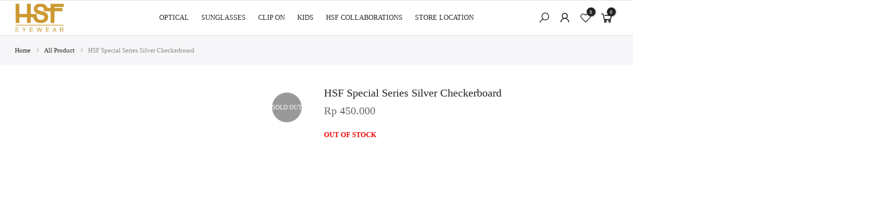

--- FILE ---
content_type: text/html; charset=UTF-8
request_url: https://hsfeyewear.com/products/hsf-special-series-silver-checkerboard/
body_size: 62017
content:
<!DOCTYPE html><html lang="en-US" itemscope itemtype="http://schema.org/WebPage"><head><script data-no-optimize="1">var litespeed_docref=sessionStorage.getItem("litespeed_docref");litespeed_docref&&(Object.defineProperty(document,"referrer",{get:function(){return litespeed_docref}}),sessionStorage.removeItem("litespeed_docref"));</script> <meta http-equiv="Content-Type" content="text/html; charset=UTF-8"/><meta name="viewport" content="width=device-width, initial-scale=1.0"><link rel="profile" href="http://gmpg.org/xfn/11"><link rel="pingback" href="https://hsfeyewear.com/xmlrpc.php"><link rel="dns-prefetch" href="https://fonts.googleapis.com" crossorigin><link rel="preconnect" href="https://fonts.googleapis.com" crossorigin><link rel="dns-prefetch" href="https://fonts.gstatic.com" crossorigin><style>@media ( min-width: 1025px) { #rev_slider_1_1 { height: 613px;} }</style> <script type="text/template" id="freeze-table-template"><div class="frzTbl antiscroll-wrap frzTbl--scrolled-to-left-edge">
    <div class="frzTbl-scroll-overlay antiscroll-inner">
        <div class="frzTbl-scroll-overlay__inner"></div>
    </div>
    <div class="frzTbl-content-wrapper">

        <!-- sticky outer heading -->
        <div class="frzTbl-fixed-heading-wrapper-outer">          
          <div class="frzTbl-fixed-heading-wrapper">
            <div class="frzTbl-fixed-heading-wrapper__inner">
              {{heading}}
            </div>    
          </div>
        </div>

        <!-- column shadows -->
        <div class="frzTbl-frozen-columns-wrapper">
          <!-- left -->
          <div class="frzTbl-frozen-columns-wrapper__columns frzTbl-frozen-columns-wrapper__columns--left {{hide-left-column}}"></div>
          <!-- right -->            
          <div class="frzTbl-frozen-columns-wrapper__columns frzTbl-frozen-columns-wrapper__columns--right {{hide-right-column}}"></div>
        </div>

        <!-- table -->
        <div class="frzTbl-table-wrapper">
          <div class="frzTbl-table-wrapper__inner">
            <div class="frzTbl-table-placeholder"></div>
          </div>
        </div>

    </div>
  </div></script><script type="text/template" id="tmpl-wcpt-product-form-loading-modal"><div class="wcpt-modal wcpt-product-form-loading-modal" data-wcpt-product-id="{{{ data.product_id }}}">
    <div class="wcpt-modal-content">
      <div class="wcpt-close-modal">
        <!-- close 'x' icon svg -->
        <span class="wcpt-icon wcpt-icon-x wcpt-close-modal-icon">
          <svg xmlns="http://www.w3.org/2000/svg" width="24" height="24" viewBox="0 0 24 24" fill="none" stroke="currentColor" stroke-width="2" stroke-linecap="round" stroke-linejoin="round" class="feather feather-x"><line x1="18" y1="6" x2="6" y2="18"></line><line x1="6" y1="6" x2="18" y2="18"></line>
          </svg>
        </span>
      </div>
      <span class="wcpt-product-form-loading-text">
        <i class="wcpt-ajax-badge">
          <!-- ajax loading icon svg -->
          <svg xmlns="http://www.w3.org/2000/svg" width="24" height="24" viewBox="0 0 24 24" fill="none" stroke="currentColor" stroke-width="2" stroke-linecap="round" stroke-linejoin="round" class="feather feather-loader" color="#384047">
            <line x1="12" y1="2" x2="12" y2="6"></line><line x1="12" y1="18" x2="12" y2="22"></line><line x1="4.93" y1="4.93" x2="7.76" y2="7.76"></line><line x1="16.24" y1="16.24" x2="19.07" y2="19.07"></line><line x1="2" y1="12" x2="6" y2="12"></line><line x1="18" y1="12" x2="22" y2="12"></line><line x1="4.93" y1="19.07" x2="7.76" y2="16.24"></line><line x1="16.24" y1="7.76" x2="19.07" y2="4.93"></line>
          </svg>
        </i>

        Loading&hellip;      </span>
    </div>
  </div></script> <script type="text/template" id="tmpl-wcpt-cart-checkbox-trigger"><div 
		class="wcpt-cart-checkbox-trigger"
		data-wcpt-redirect-url=""
	>
		<style media="screen">
	@media(min-width:1200px){
		.wcpt-cart-checkbox-trigger {
			display: inline-block;
					}
	}
	@media(max-width:1100px){
		.wcpt-cart-checkbox-trigger {
			display: inline-block;
		}
	}

	.wcpt-cart-checkbox-trigger {
		background-color : #4CAF50; border-color : rgba(0, 0, 0, .1); color : rgba(255, 255, 255); 	}

</style>
		<span 
      class="wcpt-icon wcpt-icon-shopping-bag wcpt-cart-checkbox-trigger__shopping-icon "    ><svg xmlns="http://www.w3.org/2000/svg" width="24" height="24" viewBox="0 0 24 24" fill="none" stroke="currentColor" stroke-width="2" stroke-linecap="round" stroke-linejoin="round" class="feather feather-shopping-bag"><path d="M6 2L3 6v14a2 2 0 0 0 2 2h14a2 2 0 0 0 2-2V6l-3-4z"></path><line x1="3" y1="6" x2="21" y2="6"></line><path d="M16 10a4 4 0 0 1-8 0"></path></svg></span>		<span class="wcpt-cart-checkbox-trigger__text">Add selected (<span class="wcpt-total-selected"></span>) to cart</span>
		<span class="wcpt-cart-checkbox-trigger__close">✕</span>
	</div></script><meta name='robots' content='index, follow, max-image-preview:large, max-snippet:-1, max-video-preview:-1' /><style>img:is([sizes="auto" i], [sizes^="auto," i]) { contain-intrinsic-size: 3000px 1500px }</style> <script data-cfasync="false" data-pagespeed-no-defer>var gtm4wp_datalayer_name = "dataLayer";
	var dataLayer = dataLayer || [];
	const gtm4wp_use_sku_instead = false;
	const gtm4wp_currency = 'IDR';
	const gtm4wp_product_per_impression = 10;
	const gtm4wp_clear_ecommerce = false;</script> <title>HSF Special Series Silver Checkerboard - HSF Eyewear</title><link rel="canonical" href="https://hsfeyewear.com/products/hsf-special-series-silver-checkerboard/" /><meta property="og:locale" content="en_US" /><meta property="og:type" content="article" /><meta property="og:title" content="HSF Special Series Silver Checkerboard" /><meta property="og:description" content="HSF Spesial Series Silver Checkerboard kacamata hitam yang di buat menggunakan material Acetate dan dilengkapi dengan teknologi lensa POLARIZED. Model ini dapat digunakan untuk Pria dan Wanita. Detail: Material : Acetate Lensa : POLARIZED Size : 64-15-137 Model : Unisex" /><meta property="og:url" content="https://hsfeyewear.com/products/hsf-special-series-silver-checkerboard/" /><meta property="og:site_name" content="HSF Eyewear" /><meta property="article:publisher" content="https://www.facebook.com/HSFeyewearofficial/" /><meta property="article:modified_time" content="2025-12-12T04:50:17+00:00" /><meta property="og:image" content="https://hsfeyewear.com/wp-content/uploads/2022/09/1380.jpg" /><meta property="og:image:width" content="2000" /><meta property="og:image:height" content="2000" /><meta property="og:image:type" content="image/jpeg" /><meta name="twitter:card" content="summary_large_image" /> <script type="application/ld+json" class="yoast-schema-graph">{"@context":"https://schema.org","@graph":[{"@type":"WebPage","@id":"https://hsfeyewear.com/products/hsf-special-series-silver-checkerboard/","url":"https://hsfeyewear.com/products/hsf-special-series-silver-checkerboard/","name":"HSF Special Series Silver Checkerboard - HSF Eyewear","isPartOf":{"@id":"https://hsfeyewear.com/#website"},"primaryImageOfPage":{"@id":"https://hsfeyewear.com/products/hsf-special-series-silver-checkerboard/#primaryimage"},"image":{"@id":"https://hsfeyewear.com/products/hsf-special-series-silver-checkerboard/#primaryimage"},"thumbnailUrl":"https://hsfeyewear.com/wp-content/uploads/2022/09/1380.jpg","datePublished":"2022-09-21T12:17:50+00:00","dateModified":"2025-12-12T04:50:17+00:00","breadcrumb":{"@id":"https://hsfeyewear.com/products/hsf-special-series-silver-checkerboard/#breadcrumb"},"inLanguage":"en-US","potentialAction":[{"@type":"ReadAction","target":["https://hsfeyewear.com/products/hsf-special-series-silver-checkerboard/"]}]},{"@type":"ImageObject","inLanguage":"en-US","@id":"https://hsfeyewear.com/products/hsf-special-series-silver-checkerboard/#primaryimage","url":"https://hsfeyewear.com/wp-content/uploads/2022/09/1380.jpg","contentUrl":"https://hsfeyewear.com/wp-content/uploads/2022/09/1380.jpg","width":2000,"height":2000},{"@type":"BreadcrumbList","@id":"https://hsfeyewear.com/products/hsf-special-series-silver-checkerboard/#breadcrumb","itemListElement":[{"@type":"ListItem","position":1,"name":"Home","item":"https://hsfeyewear.com/"},{"@type":"ListItem","position":2,"name":"Shop","item":"https://hsfeyewear.com/shop/"},{"@type":"ListItem","position":3,"name":"HSF Special Series Silver Checkerboard"}]},{"@type":"WebSite","@id":"https://hsfeyewear.com/#website","url":"https://hsfeyewear.com/","name":"HSF Eyewear","description":"A lifestyle and fashion optical store with legal operational license and hi technology eye exam devices.","publisher":{"@id":"https://hsfeyewear.com/#organization"},"potentialAction":[{"@type":"SearchAction","target":{"@type":"EntryPoint","urlTemplate":"https://hsfeyewear.com/?s={search_term_string}"},"query-input":{"@type":"PropertyValueSpecification","valueRequired":true,"valueName":"search_term_string"}}],"inLanguage":"en-US"},{"@type":"Organization","@id":"https://hsfeyewear.com/#organization","name":"HSF Eyewear","url":"https://hsfeyewear.com/","logo":{"@type":"ImageObject","inLanguage":"en-US","@id":"https://hsfeyewear.com/#/schema/logo/image/","url":"https://hsfeyewear.com/wp-content/uploads/2022/10/fav.jpg","contentUrl":"https://hsfeyewear.com/wp-content/uploads/2022/10/fav.jpg","width":250,"height":250,"caption":"HSF Eyewear"},"image":{"@id":"https://hsfeyewear.com/#/schema/logo/image/"},"sameAs":["https://www.facebook.com/HSFeyewearofficial/","https://www.instagram.com/hsfeyewear/"]}]}</script> <link rel='dns-prefetch' href='//unpkg.com' /><link rel='dns-prefetch' href='//cdn2.ryviu.com' /><link rel='dns-prefetch' href='//fonts.googleapis.com' /><link rel="alternate" type="application/rss+xml" title="HSF Eyewear &raquo; Feed" href="https://hsfeyewear.com/feed/" /><link rel="alternate" type="application/rss+xml" title="HSF Eyewear &raquo; Comments Feed" href="https://hsfeyewear.com/comments/feed/" /><style id="litespeed-ccss">body:after{content:url(/wp-content/plugins/instagram-feed/img/sbi-sprite.png);display:none}ul{box-sizing:border-box}:root{--wp--preset--font-size--normal:16px;--wp--preset--font-size--huge:42px}:root{--wp--preset--aspect-ratio--square:1;--wp--preset--aspect-ratio--4-3:4/3;--wp--preset--aspect-ratio--3-4:3/4;--wp--preset--aspect-ratio--3-2:3/2;--wp--preset--aspect-ratio--2-3:2/3;--wp--preset--aspect-ratio--16-9:16/9;--wp--preset--aspect-ratio--9-16:9/16;--wp--preset--color--black:#000;--wp--preset--color--cyan-bluish-gray:#abb8c3;--wp--preset--color--white:#fff;--wp--preset--color--pale-pink:#f78da7;--wp--preset--color--vivid-red:#cf2e2e;--wp--preset--color--luminous-vivid-orange:#ff6900;--wp--preset--color--luminous-vivid-amber:#fcb900;--wp--preset--color--light-green-cyan:#7bdcb5;--wp--preset--color--vivid-green-cyan:#00d084;--wp--preset--color--pale-cyan-blue:#8ed1fc;--wp--preset--color--vivid-cyan-blue:#0693e3;--wp--preset--color--vivid-purple:#9b51e0;--wp--preset--gradient--vivid-cyan-blue-to-vivid-purple:linear-gradient(135deg,rgba(6,147,227,1) 0%,#9b51e0 100%);--wp--preset--gradient--light-green-cyan-to-vivid-green-cyan:linear-gradient(135deg,#7adcb4 0%,#00d082 100%);--wp--preset--gradient--luminous-vivid-amber-to-luminous-vivid-orange:linear-gradient(135deg,rgba(252,185,0,1) 0%,rgba(255,105,0,1) 100%);--wp--preset--gradient--luminous-vivid-orange-to-vivid-red:linear-gradient(135deg,rgba(255,105,0,1) 0%,#cf2e2e 100%);--wp--preset--gradient--very-light-gray-to-cyan-bluish-gray:linear-gradient(135deg,#eee 0%,#a9b8c3 100%);--wp--preset--gradient--cool-to-warm-spectrum:linear-gradient(135deg,#4aeadc 0%,#9778d1 20%,#cf2aba 40%,#ee2c82 60%,#fb6962 80%,#fef84c 100%);--wp--preset--gradient--blush-light-purple:linear-gradient(135deg,#ffceec 0%,#9896f0 100%);--wp--preset--gradient--blush-bordeaux:linear-gradient(135deg,#fecda5 0%,#fe2d2d 50%,#6b003e 100%);--wp--preset--gradient--luminous-dusk:linear-gradient(135deg,#ffcb70 0%,#c751c0 50%,#4158d0 100%);--wp--preset--gradient--pale-ocean:linear-gradient(135deg,#fff5cb 0%,#b6e3d4 50%,#33a7b5 100%);--wp--preset--gradient--electric-grass:linear-gradient(135deg,#caf880 0%,#71ce7e 100%);--wp--preset--gradient--midnight:linear-gradient(135deg,#020381 0%,#2874fc 100%);--wp--preset--font-size--small:13px;--wp--preset--font-size--medium:20px;--wp--preset--font-size--large:36px;--wp--preset--font-size--x-large:42px;--wp--preset--font-family--inter:"Inter",sans-serif;--wp--preset--font-family--cardo:Cardo;--wp--preset--spacing--20:.44rem;--wp--preset--spacing--30:.67rem;--wp--preset--spacing--40:1rem;--wp--preset--spacing--50:1.5rem;--wp--preset--spacing--60:2.25rem;--wp--preset--spacing--70:3.38rem;--wp--preset--spacing--80:5.06rem;--wp--preset--shadow--natural:6px 6px 9px rgba(0,0,0,.2);--wp--preset--shadow--deep:12px 12px 50px rgba(0,0,0,.4);--wp--preset--shadow--sharp:6px 6px 0px rgba(0,0,0,.2);--wp--preset--shadow--outlined:6px 6px 0px -3px rgba(255,255,255,1),6px 6px rgba(0,0,0,1);--wp--preset--shadow--crisp:6px 6px 0px rgba(0,0,0,1)}@keyframes spin{from{transform:rotate(0deg)}to{transform:rotate(360deg)}}.wcpa_form_outer{margin:1em 0 2em;width:100%}.wcpa_form_outer *{box-sizing:border-box}.wcpa_form_outer label{display:inline-block;padding-right:.5em}.wcpa_form_item{margin:0 0 1.5em}.wcpa_form_item.wcpa_type_header,.wcpa_form_item.wcpa_type_paragraph{margin:0}.wcpa_form_outer .wcpa_form_item input[type=file]{width:100%;line-height:25px;padding:5px 15px;border:1px solid #aaa;background:#fff;box-shadow:none;outline:0;box-sizing:border-box}.wcpa_form_outer .wcpa_form_item select{display:inline-block;width:100%;line-height:25px;padding:5px 15px;outline:0;border-radius:0;border:1px solid #aaa;appearance:none;-webkit-appearance:none;-moz-appearance:none;background:#fff}.wcpa_form_outer .wcpa_form_item .select{position:relative}.wcpa_form_outer .wcpa_form_item .select_arrow{content:"";display:block;position:absolute;top:15px;right:15px;width:0;height:0;border-style:solid;border-width:8px 5px 0;border-color:#aaa transparent transparent}.wcpa_form_outer .wcpa_form_item input[type=radio]{position:absolute;opacity:0}.wcpa_form_outer .wcpa_form_item .wcpa_radio{position:relative}.wcpa_form_outer .wcpa_form_item .radio-inline{margin-left:-1.5em}.wcpa_form_outer .wcpa_form_item .radio-inline .wcpa_radio{display:inline-block;margin-left:1.5em}.wcpa_form_outer .wcpa_form_item .wcpa_radio label{position:relative;padding-left:0;margin-left:0;z-index:9;line-height:25px;margin-bottom:5px;-webkit-box-sizing:border-box;-moz-box-sizing:border-box;box-sizing:border-box;display:inline-block}.wcpa_form_outer .wcpa_form_item .wcpa_radio .wcpa_check,.wcpa_form_outer .wcpa_form_item .wcpa_productGroup:not(.wcpa_multiselect) .wcpa_productGroup_option_img .wcpa_check{display:inline-block;position:relative;border:2px solid #aaa!important;border-radius:100%;height:15px;width:15px;vertical-align:baseline;-webkit-box-sizing:border-box;-moz-box-sizing:border-box;box-sizing:border-box;margin-bottom:-2px;margin-right:5px}.wcpa_form_outer .wcpa_form_item .wcpa_radio .wcpa_check:before,.wcpa_form_outer .wcpa_form_item .wcpa_productGroup:not(.wcpa_multiselect) .wcpa_productGroup_option_img .wcpa_check:before{display:block;position:absolute;content:"";border-radius:100%;height:7px;width:7px;top:2px;left:2px;margin:auto;-webkit-box-sizing:border-box;-moz-box-sizing:border-box;box-sizing:border-box}.wcpa_form_outer .wcpa_form_item .wcpa_tooltip_icon{visibility:visible;color:#fff;background:#000;width:16px;height:16px;border-radius:50%;display:inline-block;text-align:center;line-height:16px;margin:0 5px;font-size:12px;vertical-align:text-top;position:relative}.wcpa_form_outer .wcpa_form_item .wcpa_tooltip_icon>span{display:none;position:absolute;background:rgba(0,0,0,.9);border-radius:5px 5px 5px 0;bottom:23px;color:#fff;content:attr(tooltip);padding:10px 5px;z-index:98;left:2px;width:230px;text-shadow:none;font-size:12px;line-height:1.5em}.wcpa_form_outer .wcpa_form_item .wcpa_price{line-height:30px;text-align:right;display:block}.wcpa_form_outer .wcpa_form_item .required_ast{color:red}.wcpa_form_outer .wcpa_form_item ::-webkit-calendar-picker-indicator{color:#aaa}.wcpa_form_outer .wcpa_row{margin-left:-5px;margin-right:-5px}.wcpa_form_outer .wcpa_row:before,.wcpa_form_outer .wcpa_row:after{content:" ";display:table}.wcpa_form_outer .wcpa_row:after{clear:both}.wcpa_form_outer .wcpa-col-2,.wcpa_form_outer .wcpa-col-4{float:left;min-height:1px}.wcpa_form_outer .wcpa_form_item{padding-left:5px;padding-right:5px}.wcpa_form_outer .wcpa-col-4{width:66.66666667%}.wcpa_form_outer .wcpa-col-2{width:33.33333333%}.wcpa_form_outer .wcpa_form_item .wcpa_file_custom{position:absolute;opacity:0;height:3px;left:0;overflow:hidden;top:0}.wcpa_form_outer .wcpa_form_item .wcpa_file_outer{width:100%;white-space:nowrap;overflow:hidden;background:#fff;border:1px solid #aaa;padding-left:5px;padding:.4em;display:block;margin:0}.wcpa_form_outer .wcpa_form_item .wcpa_file_outer .wcpa_file_name{position:absolute}.wcpa_form_outer .wcpa_form_item .wcpa_file_wrap{padding:.4em 1em;display:inline-block;background:#aaa;float:right;color:#fff;margin:-.4em;position:relative}.wcpa_form_outer .wcpa_progress{height:2px;background:#13d87f;margin-top:1px;width:0;display:none;position:relative}.wcpa_form_outer .wcpa_progress span{font-size:12px;text-align:right;display:inline;position:absolute;right:0;top:2px;background:#fff}.wcpa_price_summary ul{list-style:none;margin-left:0;padding-left:0}.wcpa_price_summary{background:#f9f9f9}.wcpa_price_summary li{border-top:1px solid #bdbcbc;clear:both;line-height:normal;padding:10px 4px;list-style:none;text-align:left}.wcpa_price_summary li .wcpa_price_outer{float:right;text-align:right}.single-product div.product.wcpa_has_options form.cart{display:block!important}.single-product div.product.wcpa_has_options form.cart.variations_form .woocommerce-variation-add-to-cart{display:block!important}.wcpa_img_mag{display:none;position:absolute;bottom:2px;width:21px;height:21px;text-align:center;font-size:21px;line-height:20px;font-weight:700;color:#fff;text-indent:-99999px;background-image:url(/wp-content/plugins/woo-custom-product-addons-pro/assets/img/magnifier_white.png);right:0;bottom:0;background-color:rgba(0,0,0,.75);padding:11px;background-repeat:no-repeat;background-position:center center;background-size:15px;border-radius:5px}.wcpa_form_outer .wcpa_form_item input+label{padding-left:0}.wcpa_form_outer .wcpa_form_item input+label:before{display:none}.wcpa_productGroup_option_img{position:relative;display:flex;flex-wrap:wrap;align-items:center;justify-content:flex-start;margin:.5em 0}.wcpa_productGroup_option_img label{display:inline-flex;flex-wrap:wrap;align-items:center;position:relative}.wcpa_productGroup_option_img img{margin-right:10px}.wcpa_form_outer .wcpa_form_item.wcpa_type_productGroup .wcpa_productGroup>div{margin-bottom:10px}a,aside,body,center,div,form,h1,h2,h3,h4,h6,header,html,i,img,label,li,nav,p,span,ul{margin:0;padding:0;border:0;font-size:100%;vertical-align:baseline}aside,header,nav{display:block}body{font:400 .875em/1.75 Poppins,Arial,Helvetica,sans-serif;color:#878787;overflow-x:hidden}ul{list-style:inside}i{font-style:italic}*{-ms-touch-action:manipulation;touch-action:manipulation}input[type=number]{-moz-appearance:textfield}.bgp{background-color:var(--primary-color);opacity:.8;color:#fff}#the4-mobile-menu ul li a,.cd,.quantity input.input-text[type=number],a,h1,h2,h3,h4,h6{color:var(--secondary-color)}form .quantity{border-color:var(--secondary-color)}#ld_cl_bar,.ld_bar_search{position:fixed;top:0;left:0;height:3px;width:0;background:var(--primary-color);z-index:100000;opacity:0}.ld_bar_search{position:absolute;z-index:20}.ld_bar_search{bottom:0;top:auto}.tt_txt{font-size:0;opacity:0;visibility:hidden}.ttip_nt .tt_txt{opacity:0;position:absolute;display:inline-block;background:#383838;color:#fff;padding:8px 10px;font-size:12px;line-height:12px;white-space:nowrap;background:#383838}.rtl_false .tooltip_top_left .tt_txt{-webkit-transform:translateX(-100%);-moz-transform:translateX(-100%);transform:translateX(-100%);margin-left:12px}.tooltip_top_left .tt_txt,.tooltip_top_left:before{bottom:100%;left:50%}.tooltip_top_left .tt_txt{-webkit-transform:translateX(0);-moz-transform:translateX(0);transform:translateX(0);margin-left:-12px}.ttip_nt .tt_txt,.ttip_nt:before{position:absolute;-webkit-transform:translate3d(0,0,0);-moz-transform:translate3d(0,0,0);transform:translate3d(0,0,0);visibility:hidden;opacity:0;z-index:1000000}.ttip_nt:before{content:'';position:absolute;background:0 0;border:6px solid transparent;z-index:1000001}.tooltip_top_left:before{border-top-color:#383838}.tooltip_top_left .tt_txt,.tooltip_top_left:before{bottom:100%;left:50%}.tooltip_top_left:before{margin-bottom:-11px;left:calc(50% - 6px)}.tooltip_top_left:before{border-top-color:#383838}.single_add_to_cart_button:after{position:absolute;top:50%;left:50%;margin-top:-9px;margin-left:-9px;opacity:0;content:"";display:inline-block;width:18px;height:18px;border:1px solid rgba(255,255,255,.3);border-left-color:#fff;border-radius:50%;vertical-align:middle}.nt_add_w>a,.single_add_to_cart_button:after{border-color:rgba(0,0,0,.4);border-left-color:#fff}.nt_add_w>a:after{position:absolute;top:50%;left:50%;margin-top:-9px;margin-left:-9px;opacity:0;content:"";display:inline-block;width:18px;height:18px;border:1px solid rgba(255,255,255,.3);border-left-color:#fff;border-radius:50%;vertical-align:middle}@-webkit-keyframes spin{0%{-ms-transform:rotate(0);-webkit-transform:rotate(0);transform:rotate(0)}100%{-ms-transform:rotate(360deg);-webkit-transform:rotate(360deg);transform:rotate(360deg)}}@keyframes spin{0%{-ms-transform:rotate(0);-webkit-transform:rotate(0);transform:rotate(0)}100%{-ms-transform:rotate(360deg);-webkit-transform:rotate(360deg);transform:rotate(360deg)}}.fading_true{animation:fading 1s infinite}@-webkit-keyframes fading{0%{opacity:0}50%{opacity:1}100%{opacity:0}}@keyframes fading{0%{opacity:0}50%{opacity:1}100%{opacity:0}}a{color:#222}a{text-decoration:none;outline:0}img{height:auto;max-width:100%;vertical-align:middle}h1,h2,h3,h4,h6{margin:.65em 0 .5em;line-height:1.428;color:#222;font-weight:600}h1{margin:0;font-size:2.6179em}h2{font-size:2.0581em}h3{font-size:1.618em}h4{font-size:1.3em}h6{font-size:1.1em}p{margin-bottom:1.3em}button,input:not([type=radio]):not([type=checkbox]),select{height:40px;line-height:40px}input:not([type=submit]):not([type=checkbox]){border:1px solid #ccc;font-size:13px;outline:0;padding:0 15px;color:#878787;border-radius:0;max-width:100%}input[type=radio]{-webkit-appearance:auto}select{padding:0 30px 0 15px;max-width:100%;width:100%;height:40px;vertical-align:middle;font-size:14px;-webkit-appearance:none;-moz-appearance:none;appearance:none;background-image:url([data-uri]);background-position:right 10px top 50%;background-size:auto 18px;background-repeat:no-repeat;display:inline-block;background-color:transparent;box-shadow:none;color:#222;border:1px solid #e3e3e3;border-radius:30px}button{border:none;padding:0 34px;background:var(--primary-color);color:#fff;border-radius:40px;font-size:14px;font-weight:600;text-transform:uppercase}button.button{display:inline-block;background:var(--primary-color)}button{-webkit-appearance:button}::-webkit-input-placeholder{color:#c1c1c1}:-moz-placeholder{color:#c1c1c1}::-moz-placeholder{color:#c1c1c1}:-ms-input-placeholder{color:#c1c1c1}input:-webkit-autofill{-webkit-box-shadow:0 0 0 1000px #fff inset}@-moz-document url-prefix(){select:-moz-focusring,select::-moz-focus-inner{color:transparent!important;text-shadow:0 0 0 #999!important;background-image:none!important;border:0}}#the4-wrapper{overflow-x:hidden;background:#fff}#the4-content{min-height:90vh}*,:after,:before{-webkit-box-sizing:border-box;box-sizing:border-box}.clearfix:after,.clearfix:before{content:' ';display:table}.clearfix:after{clear:both}.the4-carousel{visibility:hidden;opacity:0}.flex{display:-webkit-box;display:-ms-flexbox;display:flex}.flex.column,.in_flex.column{-webkit-flex-direction:column;-ms-flex-direction:column;-webkit-box-orient:vertical;-webkit-box-direction:column;flex-direction:column}.flex.wrap{-webkit-flex-direction:row;-ms-flex-direction:row;-webkit-box-orient:horizontal;-webkit-box-direction:normal;flex-direction:row;-webkit-flex-wrap:wrap;-ms-flex-wrap:wrap;flex-wrap:wrap}.al_center{-webkit-box-align:center;-ms-flex-align:center;align-items:center}.fl_center{justify-content:center;-ms-flex-pack:center;-webkit-justify-content:center;-ms-justify-content:center}.fl_between{-webkit-justify-content:space-between;-ms-flex-pack:justify;-webkit-box-pack:justify;justify-content:space-between}.is-flex{display:-webkit-box;display:-webkit-flex;display:-ms-flexbox;display:flex;-webkit-flex-wrap:wrap;-ms-flex-wrap:wrap;flex-wrap:wrap}.container{width:100%;padding-right:15px;padding-left:15px;margin-right:auto;margin-left:auto}.row{display:-ms-flexbox;display:flex;-ms-flex-wrap:wrap;flex-wrap:wrap;margin-right:-7.5px;margin-left:-7.5px}@media (min-width:1200px){.container{max-width:1170px}}@media (min-width:1230px){.container{max-width:1200px}}@media (min-width:1025px){.row{margin-right:-15px;margin-left:-15px}}.col,.col-12,.col-4,.col-auto,.col-lg-2,.col-lg-8,.col-lg-auto,.col-md-12,.col-md-4,.col-md-6,.col-sm-6{position:relative;width:100%;padding-right:7.5px;padding-left:7.5px}.col{-ms-flex-preferred-size:0;flex-basis:0;-ms-flex-positive:1;flex-grow:1;max-width:100%}.col-auto{-ms-flex:0 0 auto;flex:0 0 auto;width:auto;max-width:100%}.col-4{-ms-flex:0 0 33.333333%;flex:0 0 33.333333%;max-width:33.333333%}.col-12{-ms-flex:0 0 100%;flex:0 0 100%;max-width:100%}.order-3{-ms-flex-order:3;order:3}.order-4{-ms-flex-order:4;order:4}@media (min-width:576px){.col-sm-6{-ms-flex:0 0 50%;flex:0 0 50%;max-width:50%}}@media (min-width:768px){.col-md-4{-ms-flex:0 0 33.333333%;flex:0 0 33.333333%;max-width:33.333333%}.col-md-6{-ms-flex:0 0 50%;flex:0 0 50%;max-width:50%}.col-md-12{-ms-flex:0 0 100%;flex:0 0 100%;max-width:100%}}@media (min-width:1025px){.col,.col-12,.col-4,.col-auto,.col-lg-2,.col-lg-8,.col-lg-auto,.col-md-12,.col-md-4,.col-md-6,.col-sm-6{padding-right:15px;padding-left:15px}.col-lg-auto{-ms-flex:0 0 auto;flex:0 0 auto;width:auto;max-width:100%}.col-lg-2{-ms-flex:0 0 16.666667%;flex:0 0 16.666667%;max-width:16.666667%}.col-lg-8{-ms-flex:0 0 66.666667%;flex:0 0 66.666667%;max-width:66.666667%}}.row.no-gutters{margin-right:0;margin-left:0}.no-gutters>.col,.no-gutters>[class*=col-]{padding-right:0;padding-left:0}@media (min-width:1025px){.db_lg{display:block}.dn_lg{display:none}.hide-md{display:none}.tl_lg{text-align:left}}.js_center{justify-content:center}.mg__0{margin:0}.mt__15{margin-top:15px}.mt__20{margin-top:20px}.mt__30{margin-top:30px}.mt__40{margin-top:40px}.mr__5{margin-right:5px}.mr__10{margin-right:10px}.mb__10{margin-bottom:10px}.mb__20{margin-bottom:20px}.mb__30{margin-bottom:30px}.mb__60{margin-bottom:60px}.pt__20{padding-top:20px}.pt__60{padding-top:60px}.pr__15{padding-right:15px}.pb__10{padding-bottom:10px}.pb__20{padding-bottom:20px}.pl__15{padding-left:15px}.w__100{width:100%}.br__50{border-radius:50%}.fs__12{font-size:12px}.fs__16{font-size:16px}.fs__20{font-size:20px}.db{display:block}.dn{display:none}@media (min-width:1025px){.db_lg{display:block}}.tc{text-align:center}.tr{text-align:right}.fl{float:left}.pa{position:absolute}.pr{position:relative}.pf{position:fixed}.cb{color:#000}.cd{color:#222}.cw{color:#fff}.cg{color:#878787}.bgb{background:#000}.bgbl{background:#f6f6f8}.bgp{background:var(--primary-color)}.tu{text-transform:uppercase}.fwm{font-weight:500}.fwsb{font-weight:600}.ls__2{letter-spacing:2px}.lh__1{line-height:1}.oh{overflow:hidden}.h__100{height:100%}.fl_between{-webkit-justify-content:space-between;-ms-flex-pack:justify;-webkit-box-pack:justify;justify-content:space-between}.in_flex{display:-ms-inline-flexbox;display:-webkit-inline-flex;display:inline-flex}.fs__12{font-size:12px}.fs__16{font-size:16px}.fs__20{font-size:20px}.row.no-gutters{margin-right:0;margin-left:0}.row.no-gutters{margin-right:0;margin-left:0}.no-gutters>.col,.no-gutters>[class*=col-]{padding-right:0;padding-left:0}.al_center{-webkit-box-align:center;-ms-flex-align:center;align-items:center}.fl_center{justify-content:center;-ms-flex-pack:center;-webkit-justify-content:center;-ms-justify-content:center}.tc{text-align:center}@media (min-width:1025px){.tl_lg{text-align:left}}.tr{text-align:right}.fl{float:left}.pa{position:absolute}.pr{position:relative}.l__0{left:0}.r__0{right:0}.t__0{top:0}.b__0{bottom:0}.op__0{opacity:0}.ntpf,.pf{position:fixed}.fwsb{font-weight:600}[class^=t4_icon_]{font-family:kallesicon!important;speak:never;font-style:normal;font-weight:400;font-variant:normal;text-transform:none;line-height:1;-webkit-font-smoothing:antialiased;-moz-osx-font-smoothing:grayscale}.t4_icon_sync:before{content:"\e95f"}.t4_icon_t4-heart:before{content:"\e91f"}.t4_icon_user:before{content:"\e92c"}.t4_icon_heart:before{content:"\e904"}.t4_icon_search-solid:before{content:"\e929"}.t4_icon_shopping-cart-solid:before{content:"\e92a"}.t4_icon_t4-minus:before{content:"\e914"}.t4_icon_t4-plus:before{content:"\e926"}.t4_icon_angle-right-solid:before{content:"\e907"}.skeleton_img{background:#e1e3e4;padding-bottom:100%;width:80px}.skeleton_txt1,.skeleton_txt2{height:10px;width:100%;background:#e1e3e4;margin-bottom:8px}.skeleton_txt2{width:38%;margin-bottom:0}@-webkit-keyframes fadeIn{from{opacity:0}to{opacity:1}}@keyframes fadeIn{from{opacity:0}to{opacity:1}}.btn_des_2 .cart .nt_add_cp,.btn_des_2 .cart .quantity,.btn_des_2 .single_add_to_cart_button{border-radius:5px!important}.btn_txt_3 .single_add_to_cart_button{text-transform:uppercase}.retina-logo{display:none}.sticky-logo{opacity:0;visibility:hidden;transform:scale(0);width:0;height:0}.the4-action i{font-size:22px;line-height:1}.the4-action>*{padding:0 8px}.mini_cart_wrap{display:flex;-ms-flex:1 1 auto;flex:1 1 auto;-ms-flex-align:stretch;align-items:stretch;-ms-flex-direction:column;flex-direction:column;-ms-flex-pack:justify}.skeleton_img{background:#e1e3e4;padding-bottom:100%;width:80px}.skeleton_txt1,.skeleton_txt2{height:10px;width:100%;background:#e1e3e4;margin-bottom:8px}.skeleton_txt2{width:38%;margin-bottom:0}@-webkit-keyframes skeletonAnimation{0%{opacity:.45}100%{opacity:.9}}@keyframes skeletonAnimation{0%{opacity:.45}100%{opacity:.9}}.skeleton_wrap{-webkit-animation:.45s linear infinite alternate skeletonAnimation;animation:.45s linear infinite alternate skeletonAnimation;will-change:opacity}.fixcl-scroll{position:relative;-ms-flex:1 1 auto;flex:1 1 auto;overflow:hidden;width:100%;height:100%}.fixcl-scroll .fixcl-scroll-content{position:absolute;top:0;right:0;bottom:0;left:0;overflow:auto;overflow-x:hidden;-webkit-overflow-scrolling:touch;-webkit-transform:translateY(0);transform:translateY(0);opacity:1}.search_header__prs{padding:10px 20px;border-bottom:1px solid rgba(129,129,129,.2);box-shadow:0 3px 10px 0 rgb(129 129 129/20%)}.cl_h_search{padding:0 2.5px}input:not([type=checkbox]):not([type=radio]){-webkit-appearance:none}.the4-my-account ul{width:170px;left:calc(50% - 85px);list-style:none;background:rgba(255,255,255,.95);top:120%;opacity:0;visibility:hidden;z-index:15;text-align:left;box-shadow:0 0 3px 0 rgba(0,0,0,.1)}.the4-menu li{font-size:14px;list-style:none;position:relative}.the4-menu>li{float:left}.the4-navigation{position:relative}.the4-menu>li:not(:first-child){margin-left:35px}.the4-menu>li>a{color:#222;line-height:62px;position:relative;font-weight:400}.kalles-nav-link .menu-item-label{position:absolute;color:#fff;font-size:9px;padding:1px 7px;border-radius:50px;top:50%;line-height:16px;transform:translateY(-50%);-moz-transform:transla teY(-50%);-o-transform:translateY(-50%);-webkit-transform:translateY(-50%);-ms-transform:translateY(-50%);right:-24px;margin-top:-14px;opacity:1}#the4-mobile-menu,#the4-mobile-menu ul,#the4-mobile-menu ul li,#the4-mobile-menu ul li a,#the4-mobile-menu__cat,#the4-mobile-menu__cat ul,#the4-mobile-menu__cat ul li,#the4-mobile-menu__cat ul li a{margin:0;padding:0;border:0;list-style:none;line-height:32px;display:block;position:relative;text-align:left}#the4-mobile-menu ul li a,#the4-mobile-menu__cat ul li a{z-index:2;color:#222;font-size:14px;letter-spacing:.5px;padding:5px 20px;min-height:50px;border-bottom:1px solid rgba(129,129,129,.2);color:#222}#the4-mobile-menu>ul>li>a:before{display:none}.the4-canvas-menu .mb_nav_tab{overflow-y:auto;max-height:calc(100% - 50px)}#the4-mobile-menu ul>li.current-menu-parent>a{color:var(--primary-color)}.mb_cat_true .mb_nav_title{-ms-flex:0 0 50%;flex:0 0 50%;max-width:50%}.mb_nav_title{text-align:center;text-transform:uppercase;letter-spacing:.3px;font-weight:500;font-size:13px;color:#222;padding:5px 10px;height:55px;-ms-flex:0 0 100%;flex:0 0 100%;max-width:100%}.mb_nav_title>span{display:block;white-space:nowrap;text-overflow:ellipsis;overflow:hidden;width:100%}.mb_nav_title.active{background-color:rgba(0,0,0,.05)}.mb_nav_title:after{content:'';position:absolute;top:100%;left:0;margin-top:-1px;width:0;height:2px}.mb_nav_tabs .mb_nav_ul:after{right:0;left:auto}.mb_nav_tabs .active:after{width:100%;background:var(--primary-color)}.mb_nav_tab{display:none;-webkit-animation:ani-fadeIn 1s ease;animation:ani-fadeIn 1s ease}.mb_nav_tab.active{display:block}@-webkit-keyframes ani-fadeIn{from{opacity:0}to{opacity:1}}@keyframes ani-fadeIn{from{opacity:0}to{opacity:1}}ul.the4-mobilenav-bottom{margin:0;padding:0;border:0;list-style:none;line-height:32px;display:block;position:relative;text-align:left}.the4-mobilenav-bottom li{list-style:none;margin:0;padding:0;border:0;list-style:none;line-height:32px;display:block;position:relative;text-align:left}ul.the4-mobilenav-bottom a>i{top:3px;font-size:20px;margin-right:3px;left:-2px;position:relative}ul.the4-mobilenav-bottom .menu-item-btns a{z-index:2;color:#222;font-size:14px;letter-spacing:.5px;padding:5px 20px;min-height:50px;border-bottom:1px solid rgba(129,129,129,.2);color:#222;list-style:none;line-height:32px;display:block;position:relative;text-align:left;margin:0}.mb_nav_tabs{background-color:rgba(0,0,0,.04);border-bottom:1px solid rgba(129,129,129,.2)}.the4-push-menu{position:fixed;background:#fff;width:340px;right:0;bottom:0;text-align:left;top:0;z-index:1003;overflow-y:hidden;overflow-x:hidden;-webkit-overflow-scrolling:touch;-webkit-transform:translate3d(104%,0,0);transform:translate3d(104%,0,0);box-shadow:0 0 10px 0 rgb(0 0 0/50%)}#the4-backtop{right:35px;bottom:55px;padding:5px;z-index:100;display:none}#the4-backtop span{width:45px;height:45px;text-align:center;line-height:45px;font-size:35px;border-radius:3px;background:#fff;color:#878787;box-shadow:0 0 3px 0 rgba(0,0,0,.2)}#the4-backtop span i{z-index:1;color:#878787}.footer__top a{color:#878787}.footer__top i{font-size:24px;font-weight:700;margin-right:5px;vertical-align:middle}.footer__top .menu li{list-style-type:none;line-height:30px;margin-right:0}.footer__top p{margin-bottom:1.3em;line-height:24px}.mc4wp-form-fields{width:100%}.signup-newsletter-form input.input-text{width:100%;background-color:transparent;border-radius:50px;padding:0 10px;border:0}.signup-newsletter-form{border-radius:50px;border:1px solid #878787;padding:2px}.signup-newsletter-form .submit-btn{text-transform:none;border-radius:50px;font-size:14px;padding:0 20px;margin:0;border:none;background:#222;color:#fff}.footer__top .signup-newsletter-form .submit-btn{background-color:#222}.footer__top .widget+.widget h3{margin-top:60px;margin-bottom:10px}.widget ul li{line-height:1.55;list-style:outside none none;margin-bottom:5px}.footer__top .widget ul li{display:inline-block;width:100%}.mini_cart_header{padding:5px 0 5px 20px;border-bottom:1px solid rgba(129,129,129,.2)}.jswcount,.the4-icon-cart .count{width:18px;height:18px;font-size:10px;line-height:19px;left:15px;top:-8px;box-shadow:1px 1px 3px 0 rgb(0 0 0/30%)}.header__mid .jswcount{left:22px}.widget_shopping_cart_content{display:flex;-ms-flex:1 1 auto;flex:1 1 auto;-ms-flex-align:stretch;align-items:stretch;-ms-flex-direction:column;flex-direction:column;-ms-flex-pack:justify;justify-content:space-between}.nt_fk_full.the4-push-menu .search_header__prs{text-align:center}.nt_fk_full .skeleton_img{width:100%}.mask-overlay{position:fixed;top:0;left:0;width:100%;height:100%;z-index:1002;opacity:0;visibility:hidden;background-color:rgba(0,0,0,.7)}.the4-canvas-menu.nt_sleft{right:auto;left:0;-webkit-transform:translate3d(-104%,0,0);transform:translate3d(-104%,0,0)}.the4-push-menu h3{font-weight:500;font-size:16px;line-height:50px}.woocommerce .the4-push-menu h3{margin-bottom:0}.the4-push-menu h3 i{right:8px;top:0;line-height:50px;font-size:40px}.the4-mini-cart .widget_shopping_cart_content{padding:0}.ttip_nt{position:relative;display:inline-block}.truncate{display:-webkit-box;-webkit-line-clamp:2;-webkit-box-orient:vertical;overflow:hidden;text-overflow:ellipsis}.quantity .tc a{top:3px;width:30px;height:32px;display:flex;line-height:34px;border:0;background:0 0;justify-content:center;align-items:center}.widget_shopping_cart_content:before{content:'';position:absolute;top:0;left:0;bottom:0;right:0;opacity:0;z-index:4;background-color:#fff}.woocommerce-breadcrumb{padding:0;font-size:13px}.woocommerce-breadcrumb i{margin:0 8px;font-size:.85em}.product .badge{position:absolute;right:20px;top:15px;display:flex;flex-direction:column;flex-wrap:nowrap;max-width:50%;z-index:8}.price{color:#696969;margin:0}.p-item.woocommerce-product-gallery__image{text-align:center}.single-product-thumbnail.bottom .p-nav img{width:100%}.the4-wc-single .entry-summary>:not(:last-child){margin-bottom:20px}.product_title{font-size:18px;margin-bottom:10px!important;font-weight:600;letter-spacing:0}.product .price-review{flex-direction:row-reverse}.entry-summary .price{font-size:22px;line-height:22px}form .quantity{height:40px;width:120px;border:1px solid #222;text-align:center;border-radius:40px;display:inline-block}.quantity input.input-text[type=number]{-moz-appearance:textfield;width:35px;border:0;height:40px;background:0 0;padding:0;font-weight:400;font-size:16px;color:#222}.quantity input::-webkit-inner-spin-button,.quantity input::-webkit-outer-spin-button{-webkit-appearance:none}.quantity .tc a.plus{right:10px}.quantity .tc a.minus{left:10px}form.cart{position:relative;flex-wrap:wrap}button.single_add_to_cart_button{background:var(--primary-color);border:none;color:#fff;text-transform:uppercase;position:relative;float:left}.product_meta{display:inline-block;width:100%}.reset_variations{display:none!important}.single_variation_wrap{margin-top:20px;display:flex;flex-wrap:wrap}.single_variation_wrap>.woocommerce-variation{flex-basis:100%}.variations{display:block;margin-bottom:40px}.variations .value{position:relative;color:#999;border:1px solid #999}.variations .value select{color:#999}.variations.is-swatches .value select{-webkit-appearance:none;-moz-appearance:none;appearance:none;border:0;outline:0;padding:0;color:#999;font-size:14px;width:100%;height:38px;line-height:38px;padding:0 30px 0 10px}.single-product-thumbnail{overflow:hidden}.swatch{margin-bottom:10px}.swatch__title{font-size:14px;text-transform:uppercase;font-weight:700}.swatch__list{list-style:none;margin:10px -5px;padding:0}.swatch__list--item{display:inline-block;margin:3px}.swatch.is-color .swatch__value{padding:5px;border-radius:50%;display:block;text-align:center;background-position:center center!important;background-repeat:no-repeat!important;background-size:cover!important}.swatch.is-color .swatch__list--item{margin:3px;border-radius:50%;border:1px solid #ddd;padding:1px;display:inline-block}.swatch.is-color .swatch__value{display:block;width:24px;height:24px;line-height:26px;border-radius:50%;text-align:center;background-position:center center;background-repeat:no-repeat;background-size:cover}.variations .is-color>.value{border:none}.is-color>.value select,.variations .is-color .value:after{display:none}.swatch__tooltip,.swatch__tooltip:before{left:50%;-webkit-transform:translateX(-50%);transform:translateX(-50%)}.swatch__tooltip{background:rgba(0,0,0,.8);color:#fff;font-size:12px;padding:2px 15px;border-radius:2px;top:-25px;opacity:0;visibility:hidden;white-space:nowrap}.swatch__tooltip:before{content:"";position:absolute;border:5px solid transparent;border-top:5px solid rgba(0,0,0,.8);bottom:-10px}.is-flex{display:-webkit-box;display:-webkit-flex;display:-ms-flexbox;display:flex;-webkit-flex-wrap:wrap;-ms-flex-wrap:wrap;flex-wrap:wrap}.is-block{display:block}.is-relative{position:relative}.is-absolute{position:absolute}.single-product .product ul.swatch__list[data-attribute=pa_color] li.swatch__list--item{border-width:2px}.fading_true{animation:1s infinite fading}.t4-desciption__content>h2{display:none}button::-moz-focus-inner{padding:0;border:0}body.woocommerce{max-width:inherit;margin:0}@media only screen and (-webkit-min-device-pixel-ratio:2),only screen and (min--moz-device-pixel-ratio:2),only screen and (-o-min-device-pixel-ratio:2/1),only screen and (min-device-pixel-ratio:2),only screen and (min-resolution:192dpi),only screen and (min-resolution:2dppx){.regular-logo{display:none}.retina-logo{display:inline-block}}.compare-single.nt_add_cp,.wishlish-single.nt_add_w{position:relative;min-width:40px;width:40px;height:40px;line-height:40px;margin-left:10px;border-radius:50%;border:1px solid #222;text-align:center;display:inline-block}.wishlish-single.nt_add_w a{display:block}.wishlish-single.nt_add_w>a:after{border:1px solid #f9f9f9;border-left-color:#222}.nt_add_cp i,.nt_add_w i{font-size:20px}.variations_button .nt_add_cp i{font-size:18px}.compare-single a{display:flex;align-items:center;justify-content:center;height:100%}.the4-lazyload{background-color:#f5f5f5;position:relative}.the4-lazyload img{opacity:0}.the4-lazyload:before{position:absolute;content:"";display:block;width:100%;z-index:90;top:0;left:0;right:0;bottom:0;background-repeat:no-repeat;background-position:center;background-image:url(data:image/svg+xml,%3Csvg%20xmlns%3D%22http%3A%2F%2Fwww.w3.org%2F2000%2Fsvg%22%20width%3D%22100px%22%20height%3D%22100px%22%20viewBox%3D%220%200%20100%20100%22%20preserveAspectRatio%3D%22xMidYMid%22%3E%3Cpath%20fill%3D%22none%22%20d%3D%22M24.3%2C30C11.4%2C30%2C5%2C43.3%2C5%2C50s6.4%2C20%2C19.3%2C20c19.3%2C0%2C32.1-40%2C51.4-40%20C88.6%2C30%2C95%2C43.3%2C95%2C50s-6.4%2C20-19.3%2C20C56.4%2C70%2C43.6%2C30%2C24.3%2C30z%22%20stroke%3D%22%2356cfe1%22%20stroke-width%3D%222%22%20stroke-dasharray%3D%22205.271142578125%2051.317785644531256%22%3E%3Canimate%20attributeName%3D%22stroke-dashoffset%22%20calcMode%3D%22linear%22%20values%3D%220%3B256.58892822265625%22%20keyTimes%3D%220%3B1%22%20dur%3D%221%22%20begin%3D%220s%22%20repeatCount%3D%22indefinite%22%2F%3E%3C%2Fpath%3E%3C%2Fsvg%3E)}header .branding{display:inline-block}.header__mid{padding-top:4px;padding-bottom:4px}div#the4-mobile-menu__cat ul li a i{min-width:20px;font-size:14px}a.the4-push-menu-btn img{opacity:0}a.the4-push-menu-btn{width:30px;height:16px;position:relative;border-bottom:2px solid}a.the4-push-menu-btn:before{position:absolute;width:30px;content:"";border-top:2px solid;top:0;left:0}a.the4-push-menu-btn:after{width:18px;border-bottom:2px solid;position:absolute;bottom:5px;left:0;content:""}header .branding img{transform:none}.header__top{line-height:18px}.the4-action i.t4_icon_shopping-cart-solid{font-size:30px}div.the4-action i{font-size:24px;line-height:inherit}.the4-action>*{max-height:42px;line-height:42px}.the4-action .jswcount,.the4-action .the4-icon-cart .count{top:0}div.the4-action i.t4_icon_user{font-size:28px}.header-11 .the4-menu>li>a{font-weight:500}.header-11 .header__top{border-bottom:1px solid #86857f}.wishlish-single.nt_add_w a{font-size:16px;line-height:46px}.wishlish-single.nt_add_w>a:after{margin-top:-11px}.signup-newsletter-form input.input-text::-webkit-input-placeholder{color:inherit!important}.woocommerce-product-details__short-description+.btn-atc.atc-popup{margin-top:30px}#the4-footer .widget:not(:last-child){margin-bottom:28px}#the4-footer .footer__top i{font-weight:400}.widget .jas-social i{font-size:21px;font-weight:500}.widget ul.jas-social li{margin:0 15px 0 0;width:auto}#the4-footer .widget ul.menu li{width:100%}div.signup-newsletter-form input.input-text{font-family:inherit;border-radius:0;box-shadow:0 0 0}.mc4wp-response{font-size:10px;line-height:14px}footer .signup-newsletter-form{border:1px solid}.footer__top .signup-newsletter-form .input-text::-webkit-input-placeholder{color:#696969}footer .signup-newsletter-form .submit-btn{height:40px}.signup-newsletter-form .submit-btn{background:#ff2020}.footer__top .widget-title{color:#222;font-weight:500}.footer__top .widget-title{font-weight:600;position:relative;width:100%}.footer-mobile .widget-title:after,.footer-mobile .widget-title:before{position:absolute;content:'';top:50%;-webkit-transform:translate(-50%,-50%) rotate(-90deg);transform:translate(-50%,-50%) rotate(-90deg);background-color:currentColor;right:11px}.footer-mobile .widget-title:before{width:15px;height:2.5px;opacity:1;right:-2px}.footer-mobile .widget-title:after{width:2.5px;height:15px}.footer-mobile .widget-title+div{display:none;margin-bottom:25px;width:100%!important}.footer-mobile .widget+.widget h3{margin-top:40px;margin-bottom:10px;padding:0;font-weight:600}.product_meta .fs__20{position:relative;top:2px;margin-right:7px}.woocommerce-breadcrumb{line-height:20px}.single-product .product .badge{z-index:99;right:30px}.single_variation_wrap>.woocommerce-variation{flex-basis:100%;margin-top:-10px}.buynow_btn_auto form .in_flex.w__100{width:auto}.swatch__tooltip{line-height:18px}.entry-summary .swatch{margin-bottom:20px}.entry-summary .variations .value{border-color:#e3e3e3}footer aside.widget>div{margin-bottom:0}aside.widget>div{width:100%;max-width:100%;margin-bottom:40px}div#the4-mobile-menu ul li a,div#the4-mobile-menu__cat ul li a{line-height:40px}div#the4-mobile-menu .kalles-nav-link .menu-item-label{right:auto;top:5px;margin:0;transform:none}ul.the4-mobilenav-bottom li.menu-item-btns a{line-height:40px}.the4-push-menu h3 i{z-index:1}.entry-title{word-wrap:break-word;font-size:22px;text-transform:capitalize;font-weight:500}div.product .price-review{flex-direction:row}.price-review .review-widget{order:2}.header_full_true .header__mid>.container{color:#222;display:flex;flex-direction:column;line-height:1.4}.the4-canvas-menu-sidebar{left:0;padding:50px 35px 50px 50px;transform:translate3d(-104%,0,0);width:440px;max-width:calc(100% - 40px)}div#kalles-section-menu-sidebar_js{overflow-y:auto;overflow-x:hidden;height:100%;display:flex;flex-direction:column;justify-content:start}.search_header__prs .ld_bar_search{display:none}@media (min-width:1025px) and (max-width:1400px){.the4-menu>li:not(:first-child){margin-left:25px}}@media (min-width:1025px) and (max-width:1199px){div.the4-action>*{padding:0 6px}}@media (min-width:1025px){.css_ntbar::-webkit-scrollbar,.css_scrollbar .fixcl-scroll .fixcl-scroll-content::-webkit-scrollbar{display:block}.css_ntbar::-webkit-scrollbar,.css_scrollbar .fixcl-scroll ::-webkit-scrollbar{width:3px}.css_ntbar::-webkit-scrollbar-track,.css_scrollbar .fixcl-scroll ::-webkit-scrollbar-track{background-color:rgba(0,0,0,.15)}.css_ntbar::-webkit-scrollbar-thumb,.css_scrollbar .fixcl-scroll ::-webkit-scrollbar-thumb{background-color:rgba(0,0,0,.25)}.header_full_true:not(.boxed-header-boxed) .header__mid>.container,.header_full_true:not(.boxed-header-boxed) .header__top>.container{max-width:100%}.nt_fk_full .js_prs_search>.col-auto{max-width:200px;min-width:200px;margin-right:0}.product .review-widget{margin-bottom:0!important}.the4-wc-single .bgbl.pl__15.pr__15{padding-left:30px;padding-right:30px}}@media (max-width:1024px){#the4-header .pl__15.pr__15{padding:0}#the4-footer .widget{margin-bottom:30px}div .mb__60{margin-bottom:30px}.product .price-review{flex-direction:row-reverse;align-items:center}.product .price-review .review-widget{margin:0}div.the4-push-menu{width:320px}.retina-logo{display:inline-block}.regular-logo{display:none}.nt_fk_full .skeleton_wrap .col-auto{width:25%}.kalles-nav-link .menu-item-label{right:auto;top:5px}.visible-sm{display:block}.visible-sm.flex{display:flex}.header__mid .row{padding:10px 0}form .single_add_to_cart_button{order:4}}@media (min-width:768px) and (max-width:1024px){div.summary.entry-summary{padding:0 0 0 15px}}@media (min-width:992px) and (max-width:1024px){.header-3 .header__mid .row .hide-md.visible-sm{flex-basis:16.666%;max-width:16.666%}}@media only screen and (min-width:1024px){.product .single_add_to_cart_button{width:auto;min-width:160px;max-width:100%;margin-top:0;-ms-flex-order:2;order:2}}@media only screen and (max-width:736px){.swatch__value{width:24px;height:24px;line-height:24px}}@media only screen and (max-width:768px){.center-xs{-webkit-justify-content:center;-ms-flex-pack:center;-webkit-box-pack:center;justify-content:center;text-align:center}.swatch__value{width:20px;height:20px;line-height:20px}}@media (max-width:767px){.hidden-xs{display:none}.visible-xs{display:block}.visible-xs.flex{display:flex!important}.container{padding:0 15px}.single_add_to_cart_button{white-space:nowrap}.product .summary{margin-top:30px}#the4-backtop{right:15px}.quantity .tc a.minus{left:6px}.quantity .tc a.plus{right:6px}input[type=email],input[type=text],select{font-size:16px!important}div.product .summary{margin-top:0}div.signup-newsletter-form input.input-text{font-size:14px!important}.the4-wc-single .product.mt__40{margin-top:15px}.kalles-nav-link .menu-item-label{right:auto;top:50%}.product .price-review{flex-direction:column;align-items:end}}@media (min-width:992px) and (max-width:1199px){.nt_fk_full .col-auto{max-width:25%}}@media (max-width:991px){.summary form .quantity{margin-right:0}.summary button.single_add_to_cart_button{margin-top:15px}}@media (min-width:768px){.signup-newsletter-form .submit-btn{height:50px}}@media (min-width:577px) and (max-width:991px){.nt_fk_full .col-auto{max-width:25%;margin-right:0}}@media (max-width:576px){div.product .summary{padding-top:0}.nt_fk_full .col-auto{width:50%;margin-right:0}.nt_fk_full div.skeleton_wrap .col-auto{width:50%}}@media only screen and (max-width:414px){.the4-wc-single .woocommerce-breadcrumb{line-height:1.4}}@media only screen and (max-width:320px){.quantity input.input-text[type=number]{width:95px}.single_add_to_cart_button{padding:0 20px;font-size:13px}}[class*=" pe-7s-"],[class^=pe-7s-]{font-family:Pe-icon-7-stroke;speak:none;font-style:normal;font-weight:400;font-variant:normal;text-transform:none;display:inline-block;-webkit-font-smoothing:antialiased;-moz-osx-font-smoothing:grayscale}.pe-7s-close:before{content:"\e680"}.pe-7s-angle-up:before{content:"\e682"}.pe-7s-map-marker:before{content:"\e638"}.pe-7s-mail:before{content:"\e639"}.pe-7s-call:before{content:"\e670"}:root{--primary-color:#1750a1;--secondary-color:#222}header .branding{max-width:100px}.the4-lazyload:before{background-size:50px;background-image:url(data:image/svg+xml,%3Csvg%20xmlns%3D%22http%3A%2F%2Fwww.w3.org%2F2000%2Fsvg%22%20width%3D%22100px%22%20height%3D%22100px%22%20viewBox%3D%220%200%20100%20100%22%20preserveAspectRatio%3D%22xMidYMid%22%3E%3Cpath%20fill%3D%22none%22%20d%3D%22M24.3%2C30C11.4%2C30%2C5%2C43.3%2C5%2C50s6.4%2C20%2C19.3%2C20c19.3%2C0%2C32.1-40%2C51.4-40%20C88.6%2C30%2C95%2C43.3%2C95%2C50s-6.4%2C20-19.3%2C20C56.4%2C70%2C43.6%2C30%2C24.3%2C30z%22%20stroke%3D%22%2356cfe1%22%20stroke-width%3D%222%22%20stroke-dasharray%3D%22205.271142578125%2051.317785644531256%22%3E%3Canimate%20attributeName%3D%22stroke-dashoffset%22%20calcMode%3D%22linear%22%20values%3D%220%3B256.58892822265625%22%20keyTimes%3D%220%3B1%22%20dur%3D%221%22%20begin%3D%220s%22%20repeatCount%3D%22indefinite%22%2F%3E%3C%2Fpath%3E%3C%2Fsvg%3E)}html body{background-image:url()}html body,.the4-menu>li>a{font-family:"Poppins";font-weight:400}h1,h2,h3,h4,h6{font-family:"Poppins";font-weight:600}.the4-menu>li>a{font-size:14px}.header__top{font-size:12px}h1{font-size:48px}h2{font-size:36px}h3{font-size:24px}h4{font-size:21px}h6{font-size:16px}body{background-color:#fff}body{color:#878787}h1,h2,h3,h4,h6{color:#222}div.header__top{background-color:#fff}.header__mid:not(.header__transparent) a.the4-push-menu-btn,.header__mid:not(.header__transparent) .the4-menu>li>a,.header__mid:not(.header__transparent) .the4-action a:not(:hover){color:#222}div .the4-action .bgb{background-color:#222}div .the4-action .bgb{color:#fff}footer .footer__top a,.signup-newsletter-form,div.footer__top .signup-newsletter-form .input-text::-webkit-input-placeholder{color:#878787}#the4-footer .signup-newsletter-form input.input-text,#the4-footer .signup-newsletter-form,#the4-footer .signup-newsletter-form .submit-btn{border-radius:0}#the4-footer .signup-newsletter-form{padding:0}footer div.footer__top .widget-title{color:#222}.product .single_add_to_cart_button{background-color:#cd9933!important;color:#fff!important;border-color:#000!important;border-width:1px!important;border-style:solid!important}.wcpa_price_summary{width:100%;margin-bottom:20px;background:0 0}.woocommerce-product-details__short-description{display:none}.header-11 .header__top{border-bottom:1px solid #ddd}.header__mid{border-bottom:1px solid #ddd}.cw{color:#000}.indeks-lens .wcpa_radio{border:1px solid #ebebeb;padding:11px;box-shadow:5px 5px 5px 0px rgba(0,0,0,.05)}</style><link rel="preload" data-asynced="1" data-optimized="2" as="style" onload="this.onload=null;this.rel='stylesheet'" href="https://hsfeyewear.com/wp-content/litespeed/ucss/29a36a8242d72228732f4b5519fffb86.css?ver=8257e" /><script data-optimized="1" type="litespeed/javascript" data-src="https://hsfeyewear.com/wp-content/plugins/litespeed-cache/assets/js/css_async.min.js"></script> <style id='classic-theme-styles-inline-css' type='text/css'>/*! This file is auto-generated */
.wp-block-button__link{color:#fff;background-color:#32373c;border-radius:9999px;box-shadow:none;text-decoration:none;padding:calc(.667em + 2px) calc(1.333em + 2px);font-size:1.125em}.wp-block-file__button{background:#32373c;color:#fff;text-decoration:none}</style><style id='global-styles-inline-css' type='text/css'>:root{--wp--preset--aspect-ratio--square: 1;--wp--preset--aspect-ratio--4-3: 4/3;--wp--preset--aspect-ratio--3-4: 3/4;--wp--preset--aspect-ratio--3-2: 3/2;--wp--preset--aspect-ratio--2-3: 2/3;--wp--preset--aspect-ratio--16-9: 16/9;--wp--preset--aspect-ratio--9-16: 9/16;--wp--preset--color--black: #000000;--wp--preset--color--cyan-bluish-gray: #abb8c3;--wp--preset--color--white: #ffffff;--wp--preset--color--pale-pink: #f78da7;--wp--preset--color--vivid-red: #cf2e2e;--wp--preset--color--luminous-vivid-orange: #ff6900;--wp--preset--color--luminous-vivid-amber: #fcb900;--wp--preset--color--light-green-cyan: #7bdcb5;--wp--preset--color--vivid-green-cyan: #00d084;--wp--preset--color--pale-cyan-blue: #8ed1fc;--wp--preset--color--vivid-cyan-blue: #0693e3;--wp--preset--color--vivid-purple: #9b51e0;--wp--preset--gradient--vivid-cyan-blue-to-vivid-purple: linear-gradient(135deg,rgba(6,147,227,1) 0%,rgb(155,81,224) 100%);--wp--preset--gradient--light-green-cyan-to-vivid-green-cyan: linear-gradient(135deg,rgb(122,220,180) 0%,rgb(0,208,130) 100%);--wp--preset--gradient--luminous-vivid-amber-to-luminous-vivid-orange: linear-gradient(135deg,rgba(252,185,0,1) 0%,rgba(255,105,0,1) 100%);--wp--preset--gradient--luminous-vivid-orange-to-vivid-red: linear-gradient(135deg,rgba(255,105,0,1) 0%,rgb(207,46,46) 100%);--wp--preset--gradient--very-light-gray-to-cyan-bluish-gray: linear-gradient(135deg,rgb(238,238,238) 0%,rgb(169,184,195) 100%);--wp--preset--gradient--cool-to-warm-spectrum: linear-gradient(135deg,rgb(74,234,220) 0%,rgb(151,120,209) 20%,rgb(207,42,186) 40%,rgb(238,44,130) 60%,rgb(251,105,98) 80%,rgb(254,248,76) 100%);--wp--preset--gradient--blush-light-purple: linear-gradient(135deg,rgb(255,206,236) 0%,rgb(152,150,240) 100%);--wp--preset--gradient--blush-bordeaux: linear-gradient(135deg,rgb(254,205,165) 0%,rgb(254,45,45) 50%,rgb(107,0,62) 100%);--wp--preset--gradient--luminous-dusk: linear-gradient(135deg,rgb(255,203,112) 0%,rgb(199,81,192) 50%,rgb(65,88,208) 100%);--wp--preset--gradient--pale-ocean: linear-gradient(135deg,rgb(255,245,203) 0%,rgb(182,227,212) 50%,rgb(51,167,181) 100%);--wp--preset--gradient--electric-grass: linear-gradient(135deg,rgb(202,248,128) 0%,rgb(113,206,126) 100%);--wp--preset--gradient--midnight: linear-gradient(135deg,rgb(2,3,129) 0%,rgb(40,116,252) 100%);--wp--preset--font-size--small: 13px;--wp--preset--font-size--medium: 20px;--wp--preset--font-size--large: 36px;--wp--preset--font-size--x-large: 42px;--wp--preset--font-family--inter: "Inter", sans-serif;--wp--preset--font-family--cardo: Cardo;--wp--preset--spacing--20: 0.44rem;--wp--preset--spacing--30: 0.67rem;--wp--preset--spacing--40: 1rem;--wp--preset--spacing--50: 1.5rem;--wp--preset--spacing--60: 2.25rem;--wp--preset--spacing--70: 3.38rem;--wp--preset--spacing--80: 5.06rem;--wp--preset--shadow--natural: 6px 6px 9px rgba(0, 0, 0, 0.2);--wp--preset--shadow--deep: 12px 12px 50px rgba(0, 0, 0, 0.4);--wp--preset--shadow--sharp: 6px 6px 0px rgba(0, 0, 0, 0.2);--wp--preset--shadow--outlined: 6px 6px 0px -3px rgba(255, 255, 255, 1), 6px 6px rgba(0, 0, 0, 1);--wp--preset--shadow--crisp: 6px 6px 0px rgba(0, 0, 0, 1);}:where(.is-layout-flex){gap: 0.5em;}:where(.is-layout-grid){gap: 0.5em;}body .is-layout-flex{display: flex;}.is-layout-flex{flex-wrap: wrap;align-items: center;}.is-layout-flex > :is(*, div){margin: 0;}body .is-layout-grid{display: grid;}.is-layout-grid > :is(*, div){margin: 0;}:where(.wp-block-columns.is-layout-flex){gap: 2em;}:where(.wp-block-columns.is-layout-grid){gap: 2em;}:where(.wp-block-post-template.is-layout-flex){gap: 1.25em;}:where(.wp-block-post-template.is-layout-grid){gap: 1.25em;}.has-black-color{color: var(--wp--preset--color--black) !important;}.has-cyan-bluish-gray-color{color: var(--wp--preset--color--cyan-bluish-gray) !important;}.has-white-color{color: var(--wp--preset--color--white) !important;}.has-pale-pink-color{color: var(--wp--preset--color--pale-pink) !important;}.has-vivid-red-color{color: var(--wp--preset--color--vivid-red) !important;}.has-luminous-vivid-orange-color{color: var(--wp--preset--color--luminous-vivid-orange) !important;}.has-luminous-vivid-amber-color{color: var(--wp--preset--color--luminous-vivid-amber) !important;}.has-light-green-cyan-color{color: var(--wp--preset--color--light-green-cyan) !important;}.has-vivid-green-cyan-color{color: var(--wp--preset--color--vivid-green-cyan) !important;}.has-pale-cyan-blue-color{color: var(--wp--preset--color--pale-cyan-blue) !important;}.has-vivid-cyan-blue-color{color: var(--wp--preset--color--vivid-cyan-blue) !important;}.has-vivid-purple-color{color: var(--wp--preset--color--vivid-purple) !important;}.has-black-background-color{background-color: var(--wp--preset--color--black) !important;}.has-cyan-bluish-gray-background-color{background-color: var(--wp--preset--color--cyan-bluish-gray) !important;}.has-white-background-color{background-color: var(--wp--preset--color--white) !important;}.has-pale-pink-background-color{background-color: var(--wp--preset--color--pale-pink) !important;}.has-vivid-red-background-color{background-color: var(--wp--preset--color--vivid-red) !important;}.has-luminous-vivid-orange-background-color{background-color: var(--wp--preset--color--luminous-vivid-orange) !important;}.has-luminous-vivid-amber-background-color{background-color: var(--wp--preset--color--luminous-vivid-amber) !important;}.has-light-green-cyan-background-color{background-color: var(--wp--preset--color--light-green-cyan) !important;}.has-vivid-green-cyan-background-color{background-color: var(--wp--preset--color--vivid-green-cyan) !important;}.has-pale-cyan-blue-background-color{background-color: var(--wp--preset--color--pale-cyan-blue) !important;}.has-vivid-cyan-blue-background-color{background-color: var(--wp--preset--color--vivid-cyan-blue) !important;}.has-vivid-purple-background-color{background-color: var(--wp--preset--color--vivid-purple) !important;}.has-black-border-color{border-color: var(--wp--preset--color--black) !important;}.has-cyan-bluish-gray-border-color{border-color: var(--wp--preset--color--cyan-bluish-gray) !important;}.has-white-border-color{border-color: var(--wp--preset--color--white) !important;}.has-pale-pink-border-color{border-color: var(--wp--preset--color--pale-pink) !important;}.has-vivid-red-border-color{border-color: var(--wp--preset--color--vivid-red) !important;}.has-luminous-vivid-orange-border-color{border-color: var(--wp--preset--color--luminous-vivid-orange) !important;}.has-luminous-vivid-amber-border-color{border-color: var(--wp--preset--color--luminous-vivid-amber) !important;}.has-light-green-cyan-border-color{border-color: var(--wp--preset--color--light-green-cyan) !important;}.has-vivid-green-cyan-border-color{border-color: var(--wp--preset--color--vivid-green-cyan) !important;}.has-pale-cyan-blue-border-color{border-color: var(--wp--preset--color--pale-cyan-blue) !important;}.has-vivid-cyan-blue-border-color{border-color: var(--wp--preset--color--vivid-cyan-blue) !important;}.has-vivid-purple-border-color{border-color: var(--wp--preset--color--vivid-purple) !important;}.has-vivid-cyan-blue-to-vivid-purple-gradient-background{background: var(--wp--preset--gradient--vivid-cyan-blue-to-vivid-purple) !important;}.has-light-green-cyan-to-vivid-green-cyan-gradient-background{background: var(--wp--preset--gradient--light-green-cyan-to-vivid-green-cyan) !important;}.has-luminous-vivid-amber-to-luminous-vivid-orange-gradient-background{background: var(--wp--preset--gradient--luminous-vivid-amber-to-luminous-vivid-orange) !important;}.has-luminous-vivid-orange-to-vivid-red-gradient-background{background: var(--wp--preset--gradient--luminous-vivid-orange-to-vivid-red) !important;}.has-very-light-gray-to-cyan-bluish-gray-gradient-background{background: var(--wp--preset--gradient--very-light-gray-to-cyan-bluish-gray) !important;}.has-cool-to-warm-spectrum-gradient-background{background: var(--wp--preset--gradient--cool-to-warm-spectrum) !important;}.has-blush-light-purple-gradient-background{background: var(--wp--preset--gradient--blush-light-purple) !important;}.has-blush-bordeaux-gradient-background{background: var(--wp--preset--gradient--blush-bordeaux) !important;}.has-luminous-dusk-gradient-background{background: var(--wp--preset--gradient--luminous-dusk) !important;}.has-pale-ocean-gradient-background{background: var(--wp--preset--gradient--pale-ocean) !important;}.has-electric-grass-gradient-background{background: var(--wp--preset--gradient--electric-grass) !important;}.has-midnight-gradient-background{background: var(--wp--preset--gradient--midnight) !important;}.has-small-font-size{font-size: var(--wp--preset--font-size--small) !important;}.has-medium-font-size{font-size: var(--wp--preset--font-size--medium) !important;}.has-large-font-size{font-size: var(--wp--preset--font-size--large) !important;}.has-x-large-font-size{font-size: var(--wp--preset--font-size--x-large) !important;}
:where(.wp-block-post-template.is-layout-flex){gap: 1.25em;}:where(.wp-block-post-template.is-layout-grid){gap: 1.25em;}
:where(.wp-block-columns.is-layout-flex){gap: 2em;}:where(.wp-block-columns.is-layout-grid){gap: 2em;}
:root :where(.wp-block-pullquote){font-size: 1.5em;line-height: 1.6;}</style><style id='woocommerce-inline-inline-css' type='text/css'>.woocommerce form .form-row .required { visibility: visible; }</style><style id='wcpt-inline-css' type='text/css'>.mejs-button>button {
      background: transparent url(https://hsfeyewear.com/wp-includes/js/mediaelement/mejs-controls.svg) !important;
    }
    .mejs-mute>button {
      background-position: -60px 0 !important;
    }    
    .mejs-unmute>button {
      background-position: -40px 0 !important;
    }    
    .mejs-pause>button {
      background-position: -20px 0 !important;
    }</style><style id='the4-kalles-style-inline-css' type='text/css'>:root {                    --primary-color: #1750a1;                    --secondary-color: #222;                }                                header .branding,                .top-menu .branding,                div .search-on-top .branding{                    max-width: 100px;                }            .the4-lazyload::before, .pr_lazy_img_bg.lazyloading::before {                    background-size: 50px;                    background-image: url(data:image/svg+xml,%3Csvg%20xmlns%3D%22http%3A%2F%2Fwww.w3.org%2F2000%2Fsvg%22%20width%3D%22100px%22%20height%3D%22100px%22%20viewBox%3D%220%200%20100%20100%22%20preserveAspectRatio%3D%22xMidYMid%22%3E%3Cpath%20fill%3D%22none%22%20d%3D%22M24.3%2C30C11.4%2C30%2C5%2C43.3%2C5%2C50s6.4%2C20%2C19.3%2C20c19.3%2C0%2C32.1-40%2C51.4-40%20C88.6%2C30%2C95%2C43.3%2C95%2C50s-6.4%2C20-19.3%2C20C56.4%2C70%2C43.6%2C30%2C24.3%2C30z%22%20stroke%3D%22%2356cfe1%22%20stroke-width%3D%222%22%20stroke-dasharray%3D%22205.271142578125%2051.317785644531256%22%3E%3Canimate%20attributeName%3D%22stroke-dashoffset%22%20calcMode%3D%22linear%22%20values%3D%220%3B256.58892822265625%22%20keyTimes%3D%220%3B1%22%20dur%3D%221%22%20begin%3D%220s%22%20repeatCount%3D%22indefinite%22%2F%3E%3C%2Fpath%3E%3C%2Fsvg%3E);                }html body {background-image:  url();}.boxed #the4-wrapper {background-color: #ffffff;}div.the4-offline-content {                    background-image:  url() !important;}html body, .the4-menu > li > a, .f__pop, .the4-menu ul li a, .prod-content div {font-family: "Poppins";font-weight: normal;}h1, h2, h3, h4, h5, h6, .f__pop {font-family: "Poppins";font-weight: 600;}.the4-menu > li > a { font-size:14px; }.header__top { font-size:12px; }h1 { font-size:48px; }h2 { font-size:36px; }h3 { font-size:24px; }h4 { font-size:21px; }h5 { font-size:18px; }h6 { font-size:16px; }body { background-color: #fff}body { color: #878787}h1, h2, h3, h4, h5, h6 { color: #222}                #the4-header .header__top .the4-social a,                .the4-socials a,                .header-text,                .header-text a,                .header-text .cr,                div .the4-currency,                .header__top .the4-action a {                    color: #ffffff;                }            div.header__top { background-color: #ffffff}                .home[data-elementor-device-mode="desktop"] a.the4-push-menu-btn,                .home[data-elementor-device-mode="desktop"] .header__mid .header-text,                .home[data-elementor-device-mode="desktop"] .the4-menu > li > a,                .home[data-elementor-device-mode="desktop"] #the4-mobile-menu ul > li:hover > a,                .home[data-elementor-device-mode="desktop"] #the4-mobile-menu ul > li.current-menu-item > a,                .home[data-elementor-device-mode="desktop"] #the4-mobile-menu ul > li.current-menu-parent > a,                .home[data-elementor-device-mode="desktop"] #the4-mobile-menu ul > li.current-menu-ancestor > a,                .home[data-elementor-device-mode="desktop"] #the4-mobile-menu ul > li:hover > .holder,                .home[data-elementor-device-mode="desktop"] #the4-mobile-menu ul > li.current-menu-item > .holder,                .home[data-elementor-device-mode="desktop"] #the4-mobile-menu ul > li.current-menu-parent  > .holder,                .home[data-elementor-device-mode="desktop"] #the4-mobile-menu ul > li.current-menu-ancestor > .holder,                .home[data-elementor-device-mode="desktop"] the4-menu li.current-product_cat-ancestor > a,                .home[data-elementor-device-mode="desktop"] .the4-action a,                 a.the4-push-menu-sibebar-btn,                .header__mid:not(.header__transparent) a.the4-push-menu-btn,                .header__mid:not(.header__transparent) .header__mid .header-text,                .header__mid:not(.header__transparent) .the4-menu > li > a,                .header__mid:not(.header__transparent) #the4-mobile-menu ul > li:hover > a,                .header__mid:not(.header__transparent) #the4-mobile-menu ul > li.current-menu-item > a,                .header__mid:not(.header__transparent) #the4-mobile-menu ul > li.current-menu-parent > a,                .header__mid:not(.header__transparent) #the4-mobile-menu ul > li.current-menu-ancestor > a,                .header__mid:not(.header__transparent) #the4-mobile-menu ul > li:hover > .holder,                .header__mid:not(.header__transparent) #the4-mobile-menu ul > li.current-menu-item > .holder,                .header__mid:not(.header__transparent) #the4-mobile-menu ul > li.current-menu-parent  > .holder,                .header__mid:not(.header__transparent) #the4-mobile-menu ul > li.current-menu-ancestor > .holder,                .header__mid:not(.header__transparent) the4-menu li.current-product_cat-ancestor > a,                .header__mid:not(.header__transparent) .the4-action a:not(:hover),                .header-layout-1 .cl_h_search .h_search_btn,                .header-layout-1 .cl_h_search .mini_search_frm input.search_header__input::-webkit-input-placeholder,                .header-layout-1 .cl_h_search .mini_search_frm input.search_header__input,                .header-layout-1 .cl_h_search button.h_search_btn,                .primary-menu-sidebar li a:not(:hover),                .header-layout-1 ul.the4-mobilenav-bottom .menu-item-btns a,                li span.the4-has-children,                li span.back-to-menu,                .shop-top-sidebar .widget ul li a:not(:hover){                     color: #222;                }                div .the4-action .bgb{                    background-color: #222;                }                            div .the4-action .bgb {                    color: #fff;                }                            .home[data-elementor-device-mode="desktop"] .the4-menu li.current-menu-ancestor > a:hover,                .home[data-elementor-device-mode="desktop"] .the4-menu li.current-menu-item > a:hover,                .home[data-elementor-device-mode="desktop"] .the4-menu > li > a:hover,                .home[data-elementor-device-mode="desktop"] .the4-account-menu a:hover,                .home[data-elementor-device-mode="desktop"] .the4-action a:hover,                .ha8_nav .item-level-0:hover > a,                .header__mid:not(.header__transparent) .the4-menu li.current-menu-ancestor > a:hover,                .header__mid:not(.header__transparent) .the4-menu li.current-menu-item > a:hover,                .header__mid:not(.header__transparent) .the4-menu > li > a:hover,                .header__mid:not(.header__transparent) .the4-account-menu a:hover,                .header__mid:not(.header__transparent) .the4-action a:hover,                .the4-action .the4-my-account ul li a:hover,                .home[data-elementor-device-mode=desktop] .the4-action .the4-my-account ul li a:hover,                .header__mid:not(.header__transparent) .the4-action .the4-my-account ul li a:hover,                div.header__bot div.ha8_nav .item-level-0>a:hover,                #the4-header div .the4-menu li.current-menu-item > a:hover{                    color: #cd9933;                }                            div .the4-menu li.current-menu-ancestor > a,                #the4-header div .the4-menu li.current-menu-item > a{                    color: #cd9933;                }                            div .the4-menu ul a, .the4-account-menu ul a, .the4-menu ul li a {                    color: #878787;                }                            div .the4-menu ul li a:hover {                    color: #222;                }                            .the4-account-menu ul, .the4-menu > li > ul {                    background: rgba(255, 255, 255, 0.95);                }                            .cl_h_search .h_search_btn {                    background: #56cfe1;                }                            div.header__bot .ha8_cat h5 {                    background: #007e91;                }                            .header-layout-6 div.header__bot,                .header-layout-20 div.header__bot {                    background: #56cfe1;                }                            .home .header__transparent .the4-menu > li > a,                .home .header__transparent  .the4-action a{                    color: #222;                }                            .home .header__transparent .the4-menu li > a:hover {                    color: #56cfe1;                }                .home .header-sticky .the4-menu > li > a,                .header-sticky a.the4-push-menu-btn,                .home .header-sticky .the4-action a  {                    color: #222 !important;                }                            .header-sticky .header__mid {                    background: #fff;                }                            .header-sticky .the4-menu > li > a,                .header-sticky .the4-action a  {                    color: #222 !important;                }               #the4-header.header-sticky .the4-action .bgb{                    background-color: #222 !important;                }                            #the4-header.header-sticky .the4-action .bgb {                    color: #fff;                }                            .header-sticky .the4-menu li a:hover,                .header-sticky .the4-menu li.current-menu-ancestor > a,                .header-sticky .the4-menu li.current-menu-item > a,                .header-sticky .the4-action a:hover {                    color: #56cfe1  !important;                }                            .header-sticky .the4-account-menu ul,                .header-sticky .the4-menu > li > ul {                    background: rgba(255, 255, 255, 0.95);                }                            .header-sticky .the4-menu ul li a {                    color: #222;                }                            .header-sticky .the4-menu ul li a:hover,                .header-sticky .the4-menu ul li.current-menu-item a,                .header-sticky .the4-menu ul li.current-menu-ancestor > a {                    color: #56cfe1;                }                            #the4-footer {                    background: #f6f6f8;                }                            footer#the4-footer div.footer__bot {                    background: #ffffff;                }                            #the4-footer {                    color: #878787;                }                            footer .footer__top a, .signup-newsletter-form, div.footer__top .signup-newsletter-form .input-text::-webkit-input-placeholder  {                    color: #878787;                }                            footer .footer__bot a:hover  {                    color: #cd9933;                }                            footer#the4-footer .footer__bot span.cp,footer#the4-footer .footer__bot a.cp:not(:hover) {                    color: #0a0a0a;                }                            #the4-footer footer__top .widget-title {                     text-transform: uppercase;                }                                    footer .footer__bot{                            color: #0a0a0a;                        }                                            footer .footer__bot a{                            color: #0a0a0a;                        }                                    footer div.footer__top .widget-title {                    color: #222;                }                            footer .footer__top a:hover{                    color: #cd9933;                }                            div .badge span {                    background:#1750a1;                }                            div .badge span {                    color:#fff;                }                            div .badge .new {                    background:#cd9933;                }                            .product-image .product-attr {                    background:transparent;                }                            .woocommerce-info {                    background:#ffffff !important;                }                            a.pp_cookies_accept_btn:focus, a.pp_cookies_accept_btn:hover {                    background-color:#035F6D;                }                            .pp_cookies_accept_btn {                    background-color:#007E91;                }                            .popup_age_wrap {                    background-color:#56CFE1;                }                            .age_verify_buttons>a.age_verify_allowed {                    background-color:#007E91;                }                            .age_verify_buttons>a.age_verify_allowed:hover {                    background-color:#035F6D;                }            .product .single_add_to_cart_button {                background-color:#cd9933 !important;                color:#fff !important;                border-color:#000000 !important;                border-width: 1px !important;                border-style: solid !important;            }.product .single_add_to_cart_button:hover {                background-color:#1750a1 !important;                color:#fff !important;                opacity:1 !important;                border-color:#000000 !important;                border-width: 1px !important;                border-style: solid !important;            }.product .btn-buy-now {                background-color:#cd9933 !important;                color:#fff !important;                border-color:#000000 !important;                border-width: 1px !important;                border-style: solid !important;            }.product .btn-buy-now:hover {                background-color:#1750a1 !important;                color:#fff !important;                opacity:1 !important;                border-color:#000000 !important;                border-width: 1px !important;                border-style: solid !important;            }.sticky_add_to_cart_btn {                background-color:#cd9933 !important;                color:#fff !important;                border-color:#000000 !important;                border-width: 1px !important;                border-style: solid !important;            }.sticky_add_to_cart_btn:hover {                background-color:#1750a1 !important;                color:#fff !important;                opacity:1 !important;                border-color:#000000 !important;                border-width: 1px !important;                border-style: solid !important;            }.woocommerce-mini-cart__buttons .btn.viewcart {                background-color:#cd9933 !important;                color:#fff !important;                border-color:#ffffff !important;                border-width: 1px !important;                border-style: solid !important;            }.woocommerce-mini-cart__buttons .btn.viewcart:hover {                background-color:#1750a1 !important;                color:#fff !important;                opacity:1 !important;                border-color:#ffffff !important;                border-width: 1px !important;                border-style: solid !important;            }.the4-mini-cart .btn.checkout {                background-color:#cd9933 !important;                color:#fff !important;                border-color:#ffffff !important;                border-width: 1px !important;                border-style: solid !important;            }.the4-mini-cart .btn.checkout:hover {                background-color:#1750a1 !important;                color:#fff !important;                opacity:1 !important;                border-color:#ffffff !important;                border-width: 1px !important;                border-style: solid !important;            }.wcpa_price_summary {  width: 100%;  margin-bottom: 20px;  background: none;}.woocommerce-product-details__short-description {display: none;}.header-11 .header__top {  border-bottom: 1px solid #ddd;}.header__mid {  border-bottom: 1px solid #ddd;}.wc_payment_methods {  list-style-type: none;}.woocommerce form .form-row label.checkbox {  line-height: normal;}/*.product-image a.db::before {background: rgba(0,0,0,0.02);}*//*.product-image a.db:before {  content: '';  position: absolute;  left: 0;  top: 0;  width: 100%;  height: 100%;  background: rgba(0, 0, 0, 0.05);  z-index: 1;  transition: all .5s;  opacity: 1;  visibility: visible;}/*Header Category*/.page-head {    padding: 70px 0;  border-bottom: 1px solid #ddd;    color: #6e6e6e}.t4-cat-description {  text-align: center;}.cw {  color: #000;}.page-head:before {    background: #fff;  opacity: 1;}.shop-top-sidebar {    padding: 0px 0;}.head-meta>span time {    color: #222;}.page-head a {    color: #222;}/* Star Review*/.r-icon--star2:before {    content: "\e902" !important;}/* ATOME */.atome-widget {display:none;}/* LENSA */.indeks-lens .wcpa_radio {    border: 1px solid #ebebeb;    padding: 11px;    box-shadow: 5px 5px 5px 0px rgba(0,0,0,0.05);}.merk-lensa img {    margin-right: 40px;}.merk-lensa .wcpa_image {    margin-bottom: 20px !important;}/*.woocommerce-checkout .woocommerce-error {    display: none;}*/.running {  /* animation properties */  -moz-transform: translateX(100%);  -webkit-transform: translateX(100%);  transform: translateX(100%);    -moz-animation: my-animation 20s linear infinite;  -webkit-animation: my-animation 20s linear infinite;  animation: my-animation 20s linear infinite;}/* for Firefox */@-moz-keyframes my-animation {  from { -moz-transform: translateX(100%); }  to { -moz-transform: translateX(-100%); }}/* for Chrome */@-webkit-keyframes my-animation {  from { -webkit-transform: translateX(100%); }  to { -webkit-transform: translateX(-100%); }}@keyframes my-animation {  from {    -moz-transform: translateX(100%);    -webkit-transform: translateX(100%);    transform: translateX(100%);  }  to {    -moz-transform: translateX(-100%);    -webkit-transform: translateX(-100%);    transform: translateX(-100%);  }</style> <script type="text/template" id="tmpl-variation-template"><div class="woocommerce-variation-description">{{{ data.variation.variation_description }}}</div>
	<div class="woocommerce-variation-price">{{{ data.variation.price_html }}}</div>
	<div class="woocommerce-variation-availability">{{{ data.variation.availability_html }}}</div></script> <script type="text/template" id="tmpl-unavailable-variation-template"><p role="alert">Sorry, this product is unavailable. Please choose a different combination.</p></script> <script type="litespeed/javascript" data-src="https://hsfeyewear.com/wp-includes/js/jquery/jquery.min.js" id="jquery-core-js"></script> <script id="wc-add-to-cart-js-extra" type="litespeed/javascript">var wc_add_to_cart_params={"ajax_url":"\/wp-admin\/admin-ajax.php","wc_ajax_url":"\/?wc-ajax=%%endpoint%%","i18n_view_cart":"View cart","cart_url":"https:\/\/hsfeyewear.com\/cart\/","is_cart":"","cart_redirect_after_add":"yes"}</script> <script id="wc-single-product-js-extra" type="litespeed/javascript">var wc_single_product_params={"i18n_required_rating_text":"Please select a rating","i18n_product_gallery_trigger_text":"View full-screen image gallery","review_rating_required":"yes","flexslider":"","zoom_enabled":"","zoom_options":[],"photoswipe_enabled":"","photoswipe_options":{"shareEl":!1,"closeOnScroll":!1,"history":!1,"hideAnimationDuration":0,"showAnimationDuration":0},"flexslider_enabled":""}</script> <script id="woocommerce-js-extra" type="litespeed/javascript">var woocommerce_params={"ajax_url":"\/wp-admin\/admin-ajax.php","wc_ajax_url":"\/?wc-ajax=%%endpoint%%"}</script> <script id="woocommerce-confirm-payment-js-extra" type="litespeed/javascript">var WCP={"ajaxurl":"https:\/\/hsfeyewear.com\/wp-admin\/admin-ajax.php","check_order_nonce":"8cb6953c98","current_date":"26-01-2026","i18n":{"maximum_upload_file":"Maximum upload file size 2 MB."}}</script> <script id="wp-util-js-extra" type="litespeed/javascript">var _wpUtilSettings={"ajax":{"url":"\/wp-admin\/admin-ajax.php"}}</script> <script id="wc-add-to-cart-variation-js-extra" type="litespeed/javascript">var wc_add_to_cart_variation_params={"wc_ajax_url":"\/?wc-ajax=%%endpoint%%","i18n_no_matching_variations_text":"Sorry, no products matched your selection. Please choose a different combination.","i18n_make_a_selection_text":"Please select some product options before adding this product to your cart.","i18n_unavailable_text":"Sorry, this product is unavailable. Please choose a different combination.","i18n_reset_alert_text":"Your selection has been reset. Please select some product options before adding this product to your cart."}</script> <script id="wc-cart-fragments-js-extra" type="litespeed/javascript">var wc_cart_fragments_params={"ajax_url":"\/wp-admin\/admin-ajax.php","wc_ajax_url":"\/?wc-ajax=%%endpoint%%","cart_hash_key":"wc_cart_hash_c956256a900f675eda40772c31f28e26","fragment_name":"wc_fragments_c956256a900f675eda40772c31f28e26","request_timeout":"5000"}</script> <script id="wp-loyalty-rules-lite-main-js-extra" type="litespeed/javascript">var wlr_localize_data={"point_popup_message":"How much points you would like to use","popup_ok":"Ok","popup_cancel":"Cancel","revoke_coupon_message":"Are you sure you want to return the rewards ?","wlr_redeem_nonce":"74e56ed7ba","wlr_reward_nonce":"49b4ab9e79","apply_share_nonce":"0cb82c4828","revoke_coupon_nonce":"e376d160ec","pagination_nonce":"f0fa9c083d","enable_sent_email_nonce":"e98f5290d6","home_url":"https:\/\/hsfeyewear.com","ajax_url":"https:\/\/hsfeyewear.com\/wp-admin\/admin-ajax.php","admin_url":"https:\/\/hsfeyewear.com\/wp-admin\/","is_cart":"","is_checkout":"","plugin_url":"https:\/\/hsfeyewear.com\/wp-content\/plugins\/wployalty\/","is_pro":"","is_allow_update_referral":"1","theme_color":"#1750a1","followup_share_window_open":"1","social_share_window_open":"1","is_checkout_block":""}</script> <link rel="https://api.w.org/" href="https://hsfeyewear.com/wp-json/" /><link rel="alternate" title="JSON" type="application/json" href="https://hsfeyewear.com/wp-json/wp/v2/product/31700" /><link rel="EditURI" type="application/rsd+xml" title="RSD" href="https://hsfeyewear.com/xmlrpc.php?rsd" /><meta name="generator" content="WordPress 6.7.2" /><meta name="generator" content="WooCommerce 9.6.3" /><link rel='shortlink' href='https://hsfeyewear.com/?p=31700' /><link rel="alternate" title="oEmbed (JSON)" type="application/json+oembed" href="https://hsfeyewear.com/wp-json/oembed/1.0/embed?url=https%3A%2F%2Fhsfeyewear.com%2Fproducts%2Fhsf-special-series-silver-checkerboard%2F" /><link rel="alternate" title="oEmbed (XML)" type="text/xml+oembed" href="https://hsfeyewear.com/wp-json/oembed/1.0/embed?url=https%3A%2F%2Fhsfeyewear.com%2Fproducts%2Fhsf-special-series-silver-checkerboard%2F&#038;format=xml" /> <script type="litespeed/javascript">var ryviu_WC={domain:"hsfeyewear.com",shop_url:"https://hsfeyewear.com"},ryviu_global_settings={"en":"{\"review_widget\":{\"byText\":\"By\",\"ofText\":\"of\",\"tstar1\":\"Terrible\",\"tstar2\":\"Poor\",\"tstar3\":\"Average\",\"tstar4\":\"Good\",\"tstar5\":\"Excellent\",\"average\":\"Average\",\"hasOnly\":\"Has one\",\"seeLess\":\"See less\",\"seeMore\":\"See more\",\"loadMore\":\"Load more\",\"showText\":\"Show:\",\"starText\":\"Star\",\"thankYou\":\"Thank you!\",\"clearText\":\"All\",\"clear_all\":\"Clear all\",\"noReviews\":\"No reviews\",\"outofText\":\"out of\",\"replyText\":\"reply\",\"ryplyText\":\"Comments\",\"starsText\":\"Stars\",\"helpulText\":\"Is this helpful?\",\"latestText\":\"Latest\",\"oldestText\":\"Oldest\",\"reviewText\":\"review\",\"sortbyText\":\"Sort by\",\"titleWrite\":\"Write a review\",\"filter_list\":\"Filter\",\"firstReview\":\"Write a first review now\",\"repliesText\":\"replies\",\"reviewsText\":\"reviews\",\"showingText\":\"Showing\",\"filter_photo\":\"With photos\",\"payment_type\":\"Monthly\",\"textNotFound\":\"No results found.\",\"textVerified\":\"Verified buyer\",\"filter_review\":\"Filter\",\"titleCustomer\":\"Customer Reviews\",\"customerPhotos\":\"Customer Photos\",\"filter_replies\":\"With replies\",\"filter_reviews\":\"all\",\"imagesSortText\":\"Images\",\"submitDoneText\":\"Your review has been submitted.\",\"defaultSortText\":\"Default\",\"reviewTotalText\":\"Review\",\"submitErrorText\":\"Can not send your review.\",\"emptyDescription\":\"There are no reviews.\",\"mostLikeSortText\":\"Most likes\",\"noticeWriteFirst\":\"Be the first to\",\"reviewTotalTexts\":\"Reviews\",\"filter_reviews_local\":\"US\"},\"form\":{\"required\":\"Please enter required fields\",\"addPhotos\":\"Upload Photos\",\"titleForm\":\"Write a review\",\"titleName\":\"Your Name\",\"acceptFile\":\"Accept .jpg, .png and max 2MB each\",\"noticeName\":\"Your name is required field\",\"titleEmail\":\"Your Email\",\"titleReply\":\"Replies\",\"buttonReply\":\"Submit\",\"noticeEmail\":\"Your email is required and valid email\",\"qualityText\":\"Quality*\",\"titleSubmit\":\"Submit Your Review\",\"titleComment\":\"Comment\",\"titleSubject\":\"Review Title\",\"titleSuccess\":\"Thank you! Your review is submited.\",\"commentButton\":\"Comment\",\"noticeSubject\":\"Title is required field\",\"errorSentReply\":\"Can not send your reply.\",\"titleMessenger\":\"Review Content\",\"noticeMessenger\":\"Your review is required field\",\"placeholderName\":\"Enter your name\",\"productNotFound\":\"Not Found\",\"titleReplyWrite\":\"Write a reply\",\"placeholderEmail\":\"example@yourdomain.com\",\"buttonCancelReply\":\"Cancel\",\"placeholderSubject\":\"Enter your title\",\"replyIsunderReivew\":\"Your reply is under review.\",\"titleWriteEmailForm\":\"Rating\",\"placeholderMessenger\":\"Enter your message\",\"titleFormReviewEmail\":\"Leave feedback\",\"placeholderCommentMessenger\":\"Write something\"},\"questions\":{\"see_all\":\"See all\",\"titleCustomer\":\"Customer Reviews\",\"by_text\":\"Ask by\",\"on_text\":\"about\",\"answer_text\":\"Answer question\",\"no_question\":\"No question\",\"no_searched\":\"No questions found\",\"shop_owner\":\"Shop owner\",\"input_text\":\"Have a question? Search for answers\",\"community_text\":\"Don't see what you're looking for?\",\"ask_community_text\":\"Ask the Community\",\"showing_text\":\"Showing\",\"of_text\":\"of\",\"questions_text\":\"questions\",\"question_text\":\"question\",\"newest_text\":\"Newest\",\"helpful_text\":\"Most Helpful\",\"title_form\":\"Don't see what you're looking for?\",\"des_form\":\"Leave a question ask the help form community!\",\"send_question_success\":\"Your question sent\",\"send_question_error\":\"Your question cannot be sent\",\"name_form\":\"Your Name\",\"placeholderName\":\"John Smith\",\"answered_question_text\":\"answered question\",\"answered_questions_text\":\"answered questions\",\"question_error_fill\":\"Please fill in all fields before submitting your answer.\",\"title_answer_form\":\"Answer the question\",\"send_reply_success\":\"Your answer has been sent to shop owner.\",\"send_reply_error\":\"Your answer can't sent\",\"question_answer_form\":\"Question\",\"answer_form\":\"Your Answer\",\"placeholder_answer_form\":\"Your answer is required\",\"email_form\":\"Your Email\",\"placeholderEmail\":\"example@yourdomain.com\",\"question_form\":\"Your Question\",\"placeholder_question_form\":\"Your question is required\",\"answer_error_fill\":\"Please fill in all fields before submitting your answer.\",\"submit_answer_form\":\"Submit Answer\",\"submit_form\":\"Send a question\",\"totalAnswers\":\"Total\",\"answersText\":\"answers\",\"answerText\":\"answer\",\"voteText\":\"vote\",\"votesText\":\"votes\",\"sort_by\":\"Sort by\",\"no_answer\":\"No answer\"}}","form":{"required":"Please enter required fields","addPhotos":"Upload Photos","showTitle":!0,"titleForm":"Write a review","titleName":"Your Name","acceptFile":"Accept .jpg, .png and max 2MB each","colorInput":"#464646","colorTitle":"#696969","noticeName":"Your name is required field","titleEmail":"Your Email","titleReply":"Replies","autoPublish":!0,"buttonReply":"Submit","colorNotice":"#dd2c00","colorSubmit":"#ffffff","noticeEmail":"Your email is required and valid email","qualityText":"Quality*","titleSubmit":"Submit Your Review","titleComment":"Comment","titleSubject":"Review Title","titleSuccess":"Thank you! Your review is submited.","colorStarForm":"#ececec","commentButton":"Comment","noticeSubject":"Title is required field","showtitleForm":!0,"errorSentReply":"Can not send your reply.","rating_default":0,"titleMessenger":"Review Content","noticeMessenger":"Your review is required field","placeholderName":"Enter your name","productNotFound":"Not Found","starActivecolor":"#fdbc00","titleReplyWrite":"Write a reply","backgroundSubmit":"#00aeef","placeholderEmail":"example@yourdomain.com","buttonCancelReply":"Cancel","placeholderSubject":"Enter your title","replyIsunderReivew":"Your reply is under review.","titleWriteEmailForm":"Rating","placeholderMessenger":"Enter your message","titleFormReviewEmail":"Leave feedback","loadAfterContentLoaded":!0,"placeholderCommentMessenger":"Write something"},"questions":{"by_text":"Author","of_text":"of","on_text":"on","des_form":"Ask a question to the community here","approving":!0,"name_form":"Your Name","email_form":"Your E-Mail Adresse","input_text":"Have a question? Search for answers","title_form":"No answer found?","answer_form":"Your answers","answer_text":"Answer question","newest_text":"Latest New","notice_form":"Complete before submitting","submit_form":"Send a question","helpful_text":"Most helpful","showing_text":"Show","question_form":"Your question","titleCustomer":"","community_text":"Ask the community here","questions_text":"questions","title_answer_form":"Answer question","ask_community_text":"Ask the community","submit_answer_form":"Send a reply","write_question_text":"Ask a question","question_answer_form":"Question","placeholder_answer_form":"Answer is a required field!","placeholder_question_form":"Question is a required field!"},"targetLang":"en","review_widget":{"star":1,"style":"style2","title":!1,"byText":"By","ofText":"of","tstar1":"Terrible","tstar2":"Poor","tstar3":"Average","tstar4":"Good","tstar5":"Excellent","average":"Average","hasOnly":"Has one","nostars":!1,"nowrite":!1,"seeLess":"See less","seeMore":"See more","autoplay":!0,"hideFlag":!1,"hidedate":!1,"loadMore":"Load more","noavatar":!1,"noreview":!0,"order_by":"late","showFull":!0,"showText":"Show:","showspam":!0,"starText":"Star","thankYou":"Thank you!","clearText":"All","clear_all":"Clear all","noReviews":"No reviews","outofText":"out of","random_to":20,"replyText":"reply","ryplyText":"Comments","starStyle":"style1","starcolor":"#e6e6e6","starsText":"Stars","timeDelay":5000,"boostPopup":!1,"colorTitle":"#6c8187","colorWrite":"#ffffff","customDate":"dd\/MM\/yy","dateSelect":"dateDefaut","helpulText":"Is this helpful?","latestText":"Latest","nolastname":!1,"oldestText":"Oldest","paddingTop":0,"reviewText":"review","sortbyText":"Sort by","starHeight":16,"titleWrite":"Write a review","borderColor":"#ffffff","borderStyle":"solid","borderWidth":0,"colorAvatar":"#f8f8f8","filter_list":"Filter","firstReview":"Write a first review now","paddingLeft":0,"random_from":0,"repliesText":"replies","reviewsText":"reviews","showingText":"Showing","disableReply":!0,"filter_photo":"With photos","paddingRight":0,"payment_type":"Monthly","textNotFound":"No results found.","textVerified":"Verified buyer","bgColorAvatar":"#CD9933","colorVerified":"#05d92d","disableHelpul":!1,"disableWidget":!1,"filter_review":"Filter","paddingBottom":0,"titleCustomer":"Customer Reviews","customerPhotos":"Customer Photos","filter_replies":"With replies","filter_reviews":"all","imagesSortText":"Images","submitDoneText":"Your review has been submitted.","backgroundRyviu":"transparent","backgroundWrite":"#1750A1","defaultSortText":"Default","disablePurchase":!1,"reviewTotalText":"Review","starActiveStyle":"style1","starActivecolor":"#1750A1","submitErrorText":"Can not send your review.","emptyDescription":"There are no reviews.","mostLikeSortText":"Most likes","noticeWriteFirst":"Be the first to","reviewTotalTexts":"Reviews","infoProductFeature":!1,"show_title_customer":!0,"filter_reviews_local":"US"},"design_settings":{"date":"timeago","sort":"late","paging":"load_more","showing":30,"timeAgo":!0,"url_shop":"www.hsfeyewear.com","approving":!0,"colection":!0,"no_number":!1,"no_review":!0,"defautDate":"timeago","defaultDate":"timeago","client_theme":"carousel","no_lazy_show":!1,"product_slug":"products","verify_reply":!0,"client_header":"HeaderV2","verify_review":!0,"reviews_per_page":"10"}}</script><script type="litespeed/javascript">window.atomePaymentPluginPriceDividerOptions={"is_atome_enabled":!0,"country":"id","language":"id","api_environment":"production","price_divider":"yes","price_divider_applied_on":"all","sku_permission":"yes","max_spend":"0","min_spend":50000,"cancel_timeout":"720","debug_mode":"no","version":"6.8.0","platform":"WOOCOMMERCE","enable_send_errors":"","error_report_url":"https:\/\/hsfeyewear.com\/?wc-api=atome_error_report"}</script><script id="atome-price-divider-js" src="https://atome-paylater-fe.s3-accelerate.amazonaws.com/merchant-plugins/production/static/price_divider/main.js" defer></script> 
 <script data-cfasync="false" data-pagespeed-no-defer type="text/javascript">var dataLayer_content = {"pagePostType":"product","pagePostType2":"single-product","pagePostAuthor":"hsfeyewear","productRatingCounts":[],"productAverageRating":0,"productReviewCount":0,"productType":"simple","productIsVariable":0};
	dataLayer.push( dataLayer_content );</script> <script data-cfasync="false">(function(w,d,s,l,i){w[l]=w[l]||[];w[l].push({'gtm.start':
new Date().getTime(),event:'gtm.js'});var f=d.getElementsByTagName(s)[0],
j=d.createElement(s),dl=l!='dataLayer'?'&l='+l:'';j.async=true;j.src=
'//www.googletagmanager.com/gtm.js?id='+i+dl;f.parentNode.insertBefore(j,f);
})(window,document,'script','dataLayer','GTM-MQTFZMW');</script> <meta name="google-site-verification" content="Chm9q_jb7NCGtJSjsrVXM2LQpQIJg3m1zmdGVil9H5I" />
<noscript><style>.woocommerce-product-gallery{ opacity: 1 !important; }</style></noscript><meta name="generator" content="Elementor 3.11.5; features: e_dom_optimization, e_optimized_assets_loading, e_optimized_css_loading, a11y_improvements, additional_custom_breakpoints; settings: css_print_method-external, google_font-enabled, font_display-auto"> <script type="litespeed/javascript" data-src="https://cdn.brevo.com/js/sdk-loader.js"></script><script type="litespeed/javascript">window.Brevo=window.Brevo||[];Brevo.push(["init",{client_key:"s68v2dkrq68ewe26cizqqo5g",email_id:"",},])</script> <script  type="litespeed/javascript">!function(f,b,e,v,n,t,s){if(f.fbq)return;n=f.fbq=function(){n.callMethod?n.callMethod.apply(n,arguments):n.queue.push(arguments)};if(!f._fbq)f._fbq=n;n.push=n;n.loaded=!0;n.version='2.0';n.queue=[];t=b.createElement(e);t.async=!0;t.src=v;s=b.getElementsByTagName(e)[0];s.parentNode.insertBefore(t,s)}(window,document,'script','https://connect.facebook.net/en_US/fbevents.js')</script>  <script  type="litespeed/javascript">fbq('init','626500734666890',{},{"agent":"woocommerce-9.6.3-3.4.2"});fbq('track','PageView',{"source":"woocommerce","version":"9.6.3","pluginVersion":"3.4.2"});document.addEventListener('DOMContentLiteSpeedLoaded',function(){document.body.insertAdjacentHTML('beforeend','<div class=\"wc-facebook-pixel-event-placeholder\"></div>')},!1)</script> <link rel="preconnect" href="https://fonts.googleapis.com"><link rel="preconnect" href="https://fonts.gstatic.com/" crossorigin><meta name="generator" content="Powered by Slider Revolution 6.7.40 - responsive, Mobile-Friendly Slider Plugin for WordPress with comfortable drag and drop interface." /><style class='wp-fonts-local' type='text/css'>@font-face{font-family:Inter;font-style:normal;font-weight:300 900;font-display:fallback;src:url('https://hsfeyewear.com/wp-content/plugins/woocommerce/assets/fonts/Inter-VariableFont_slnt,wght.woff2') format('woff2');font-stretch:normal;}
@font-face{font-family:Cardo;font-style:normal;font-weight:400;font-display:fallback;src:url('https://hsfeyewear.com/wp-content/plugins/woocommerce/assets/fonts/cardo_normal_400.woff2') format('woff2');}</style><link rel="icon" href="https://hsfeyewear.com/wp-content/uploads/2022/09/fav-40x40.jpg" sizes="32x32" /><link rel="icon" href="https://hsfeyewear.com/wp-content/uploads/2022/09/fav.jpg" sizes="192x192" /><link rel="apple-touch-icon" href="https://hsfeyewear.com/wp-content/uploads/2022/09/fav.jpg" /><meta name="msapplication-TileImage" content="https://hsfeyewear.com/wp-content/uploads/2022/09/fav.jpg" /> <script type="litespeed/javascript">window._tpt??={};window.SR7??={};_tpt.R??={};_tpt.R.fonts??={};_tpt.R.fonts.customFonts??={};SR7.devMode=!1;SR7.F??={};SR7.G??={};SR7.LIB??={};SR7.E??={};SR7.E.gAddons??={};SR7.E.php??={};SR7.E.nonce='ed5c159854';SR7.E.ajaxurl='https://hsfeyewear.com/wp-admin/admin-ajax.php';SR7.E.resturl='https://hsfeyewear.com/wp-json/';SR7.E.slug_path='revslider/revslider.php';SR7.E.slug='revslider';SR7.E.plugin_url='https://hsfeyewear.com/wp-content/plugins/revslider/';SR7.E.wp_plugin_url='https://hsfeyewear.com/wp-content/plugins/';SR7.E.revision='6.7.40';SR7.E.fontBaseUrl='';SR7.G.breakPoints=[1240,1024,778,480];SR7.G.fSUVW=!1;SR7.E.modules=['module','page','slide','layer','draw','animate','srtools','canvas','defaults','carousel','navigation','media','modifiers','migration'];SR7.E.libs=['WEBGL'];SR7.E.css=['csslp','cssbtns','cssfilters','cssnav','cssmedia'];SR7.E.resources={};SR7.E.ytnc=!1;SR7.JSON??={};
/*! Slider Revolution 7.0 - Page Processor */
!function(){"use strict";window.SR7??={},window._tpt??={},SR7.version="Slider Revolution 6.7.16",_tpt.getMobileZoom=()=>_tpt.is_mobile?document.documentElement.clientWidth/window.innerWidth:1,_tpt.getWinDim=function(t){_tpt.screenHeightWithUrlBar??=window.innerHeight;let e=SR7.F?.modal?.visible&&SR7.M[SR7.F.module.getIdByAlias(SR7.F.modal.requested)];_tpt.scrollBar=window.innerWidth!==document.documentElement.clientWidth||e&&window.innerWidth!==e.c.module.clientWidth,_tpt.winW=_tpt.getMobileZoom()*window.innerWidth-(_tpt.scrollBar||"prepare"==t?_tpt.scrollBarW??_tpt.mesureScrollBar():0),_tpt.winH=_tpt.getMobileZoom()*window.innerHeight,_tpt.winWAll=document.documentElement.clientWidth},_tpt.getResponsiveLevel=function(t,e){return SR7.G.fSUVW?_tpt.closestGE(t,window.innerWidth):_tpt.closestGE(t,_tpt.winWAll)},_tpt.mesureScrollBar=function(){let t=document.createElement("div");return t.className="RSscrollbar-measure",t.style.width="100px",t.style.height="100px",t.style.overflow="scroll",t.style.position="absolute",t.style.top="-9999px",document.body.appendChild(t),_tpt.scrollBarW=t.offsetWidth-t.clientWidth,document.body.removeChild(t),_tpt.scrollBarW},_tpt.loadCSS=async function(t,e,s){return s?_tpt.R.fonts.required[e].status=1:(_tpt.R[e]??={},_tpt.R[e].status=1),new Promise(((i,n)=>{if(_tpt.isStylesheetLoaded(t))s?_tpt.R.fonts.required[e].status=2:_tpt.R[e].status=2,i();else{const o=document.createElement("link");o.rel="stylesheet";let l="text",r="css";o.type=l+"/"+r,o.href=t,o.onload=()=>{s?_tpt.R.fonts.required[e].status=2:_tpt.R[e].status=2,i()},o.onerror=()=>{s?_tpt.R.fonts.required[e].status=3:_tpt.R[e].status=3,n(new Error(`Failed to load CSS: ${t}`))},document.head.appendChild(o)}}))},_tpt.addContainer=function(t){const{tag:e="div",id:s,class:i,datas:n,textContent:o,iHTML:l}=t,r=document.createElement(e);if(s&&""!==s&&(r.id=s),i&&""!==i&&(r.className=i),n)for(const[t,e]of Object.entries(n))"style"==t?r.style.cssText=e:r.setAttribute(`data-${t}`,e);return o&&(r.textContent=o),l&&(r.innerHTML=l),r},_tpt.collector=function(){return{fragment:new DocumentFragment,add(t){var e=_tpt.addContainer(t);return this.fragment.appendChild(e),e},append(t){t.appendChild(this.fragment)}}},_tpt.isStylesheetLoaded=function(t){let e=t.split("?")[0];return Array.from(document.querySelectorAll('link[rel="stylesheet"], link[rel="preload"]')).some((t=>t.href.split("?")[0]===e))},_tpt.preloader={requests:new Map,preloaderTemplates:new Map,show:function(t,e){if(!e||!t)return;const{type:s,color:i}=e;if(s<0||"off"==s)return;const n=`preloader_${s}`;let o=this.preloaderTemplates.get(n);o||(o=this.build(s,i),this.preloaderTemplates.set(n,o)),this.requests.has(t)||this.requests.set(t,{count:0});const l=this.requests.get(t);clearTimeout(l.timer),l.count++,1===l.count&&(l.timer=setTimeout((()=>{l.preloaderClone=o.cloneNode(!0),l.anim&&l.anim.kill(),void 0!==_tpt.gsap?l.anim=_tpt.gsap.fromTo(l.preloaderClone,1,{opacity:0},{opacity:1}):l.preloaderClone.classList.add("sr7-fade-in"),t.appendChild(l.preloaderClone)}),150))},hide:function(t){if(!this.requests.has(t))return;const e=this.requests.get(t);e.count--,e.count<0&&(e.count=0),e.anim&&e.anim.kill(),0===e.count&&(clearTimeout(e.timer),e.preloaderClone&&(e.preloaderClone.classList.remove("sr7-fade-in"),e.anim=_tpt.gsap.to(e.preloaderClone,.3,{opacity:0,onComplete:function(){e.preloaderClone.remove()}})))},state:function(t){if(!this.requests.has(t))return!1;return this.requests.get(t).count>0},build:(t,e="#ffffff",s="")=>{if(t<0||"off"===t)return null;const i=parseInt(t);if(t="prlt"+i,isNaN(i))return null;if(_tpt.loadCSS(SR7.E.plugin_url+"public/css/preloaders/t"+i+".css","preloader_"+t),isNaN(i)||i<6){const n=`background-color:${e}`,o=1===i||2==i?n:"",l=3===i||4==i?n:"",r=_tpt.collector();["dot1","dot2","bounce1","bounce2","bounce3"].forEach((t=>r.add({tag:"div",class:t,datas:{style:l}})));const d=_tpt.addContainer({tag:"sr7-prl",class:`${t} ${s}`,datas:{style:o}});return r.append(d),d}{let n={};if(7===i){let t;e.startsWith("#")?(t=e.replace("#",""),t=`rgba(${parseInt(t.substring(0,2),16)}, ${parseInt(t.substring(2,4),16)}, ${parseInt(t.substring(4,6),16)}, `):e.startsWith("rgb")&&(t=e.slice(e.indexOf("(")+1,e.lastIndexOf(")")).split(",").map((t=>t.trim())),t=`rgba(${t[0]}, ${t[1]}, ${t[2]}, `),t&&(n.style=`border-top-color: ${t}0.65); border-bottom-color: ${t}0.15); border-left-color: ${t}0.65); border-right-color: ${t}0.15)`)}else 12===i&&(n.style=`background:${e}`);const o=[10,0,4,2,5,9,0,4,4,2][i-6],l=_tpt.collector(),r=l.add({tag:"div",class:"sr7-prl-inner",datas:n});Array.from({length:o}).forEach((()=>r.appendChild(l.add({tag:"span",datas:{style:`background:${e}`}}))));const d=_tpt.addContainer({tag:"sr7-prl",class:`${t} ${s}`});return l.append(d),d}}},SR7.preLoader={show:(t,e)=>{"off"!==(SR7.M[t]?.settings?.pLoader?.type??"off")&&_tpt.preloader.show(e||SR7.M[t].c.module,SR7.M[t]?.settings?.pLoader??{color:"#fff",type:10})},hide:(t,e)=>{"off"!==(SR7.M[t]?.settings?.pLoader?.type??"off")&&_tpt.preloader.hide(e||SR7.M[t].c.module)},state:(t,e)=>_tpt.preloader.state(e||SR7.M[t].c.module)},_tpt.prepareModuleHeight=function(t){window.SR7.M??={},window.SR7.M[t.id]??={},"ignore"==t.googleFont&&(SR7.E.ignoreGoogleFont=!0);let e=window.SR7.M[t.id];if(null==_tpt.scrollBarW&&_tpt.mesureScrollBar(),e.c??={},e.states??={},e.settings??={},e.settings.size??={},t.fixed&&(e.settings.fixed=!0),e.c.module=document.querySelector("sr7-module#"+t.id),e.c.adjuster=e.c.module.getElementsByTagName("sr7-adjuster")[0],e.c.content=e.c.module.getElementsByTagName("sr7-content")[0],"carousel"==t.type&&(e.c.carousel=e.c.content.getElementsByTagName("sr7-carousel")[0]),null==e.c.module||null==e.c.module)return;t.plType&&t.plColor&&(e.settings.pLoader={type:t.plType,color:t.plColor}),void 0===t.plType||"off"===t.plType||SR7.preLoader.state(t.id)&&SR7.preLoader.state(t.id,e.c.module)||SR7.preLoader.show(t.id,e.c.module),_tpt.winW||_tpt.getWinDim("prepare"),_tpt.getWinDim();let s=""+e.c.module.dataset?.modal;"modal"==s||"true"==s||"undefined"!==s&&"false"!==s||(e.settings.size.fullWidth=t.size.fullWidth,e.LEV??=_tpt.getResponsiveLevel(window.SR7.G.breakPoints,t.id),t.vpt=_tpt.fillArray(t.vpt,5),e.settings.vPort=t.vpt[e.LEV],void 0!==t.el&&"720"==t.el[4]&&t.gh[4]!==t.el[4]&&"960"==t.el[3]&&t.gh[3]!==t.el[3]&&"768"==t.el[2]&&t.gh[2]!==t.el[2]&&delete t.el,e.settings.size.height=null==t.el||null==t.el[e.LEV]||0==t.el[e.LEV]||"auto"==t.el[e.LEV]?_tpt.fillArray(t.gh,5,-1):_tpt.fillArray(t.el,5,-1),e.settings.size.width=_tpt.fillArray(t.gw,5,-1),e.settings.size.minHeight=_tpt.fillArray(t.mh??[0],5,-1),e.cacheSize={fullWidth:e.settings.size?.fullWidth,fullHeight:e.settings.size?.fullHeight},void 0!==t.off&&(t.off?.t&&(e.settings.size.m??={})&&(e.settings.size.m.t=t.off.t),t.off?.b&&(e.settings.size.m??={})&&(e.settings.size.m.b=t.off.b),t.off?.l&&(e.settings.size.p??={})&&(e.settings.size.p.l=t.off.l),t.off?.r&&(e.settings.size.p??={})&&(e.settings.size.p.r=t.off.r),e.offsetPrepared=!0),_tpt.updatePMHeight(t.id,t,!0))},_tpt.updatePMHeight=(t,e,s)=>{let i=SR7.M[t];var n=i.settings.size.fullWidth?_tpt.winW:i.c.module.parentNode.offsetWidth;n=0===n||isNaN(n)?_tpt.winW:n;let o=i.settings.size.width[i.LEV]||i.settings.size.width[i.LEV++]||i.settings.size.width[i.LEV--]||n,l=i.settings.size.height[i.LEV]||i.settings.size.height[i.LEV++]||i.settings.size.height[i.LEV--]||0,r=i.settings.size.minHeight[i.LEV]||i.settings.size.minHeight[i.LEV++]||i.settings.size.minHeight[i.LEV--]||0;if(l="auto"==l?0:l,l=parseInt(l),"carousel"!==e.type&&(n-=parseInt(e.onw??0)||0),i.MP=!i.settings.size.fullWidth&&n<o||_tpt.winW<o?Math.min(1,n/o):1,e.size.fullScreen||e.size.fullHeight){let t=parseInt(e.fho)||0,s=(""+e.fho).indexOf("%")>-1;e.newh=_tpt.winH-(s?_tpt.winH*t/100:t)}else e.newh=i.MP*Math.max(l,r);if(e.newh+=(parseInt(e.onh??0)||0)+(parseInt(e.carousel?.pt)||0)+(parseInt(e.carousel?.pb)||0),void 0!==e.slideduration&&(e.newh=Math.max(e.newh,parseInt(e.slideduration)/3)),e.shdw&&_tpt.buildShadow(e.id,e),i.c.adjuster.style.height=e.newh+"px",i.c.module.style.height=e.newh+"px",i.c.content.style.height=e.newh+"px",i.states.heightPrepared=!0,i.dims??={},i.dims.moduleRect=i.c.module.getBoundingClientRect(),i.c.content.style.left="-"+i.dims.moduleRect.left+"px",!i.settings.size.fullWidth)return s&&requestAnimationFrame((()=>{n!==i.c.module.parentNode.offsetWidth&&_tpt.updatePMHeight(e.id,e)})),void _tpt.bgStyle(e.id,e,window.innerWidth==_tpt.winW,!0);_tpt.bgStyle(e.id,e,window.innerWidth==_tpt.winW,!0),requestAnimationFrame((function(){s&&requestAnimationFrame((()=>{n!==i.c.module.parentNode.offsetWidth&&_tpt.updatePMHeight(e.id,e)}))})),i.earlyResizerFunction||(i.earlyResizerFunction=function(){requestAnimationFrame((function(){_tpt.getWinDim(),_tpt.moduleDefaults(e.id,e),_tpt.updateSlideBg(t,!0)}))},window.addEventListener("resize",i.earlyResizerFunction))},_tpt.buildShadow=function(t,e){let s=SR7.M[t];null==s.c.shadow&&(s.c.shadow=document.createElement("sr7-module-shadow"),s.c.shadow.classList.add("sr7-shdw-"+e.shdw),s.c.content.appendChild(s.c.shadow))},_tpt.bgStyle=async(t,e,s,i,n)=>{const o=SR7.M[t];if((e=e??o.settings).fixed&&!o.c.module.classList.contains("sr7-top-fixed")&&(o.c.module.classList.add("sr7-top-fixed"),o.c.module.style.position="fixed",o.c.module.style.width="100%",o.c.module.style.top="0px",o.c.module.style.left="0px",o.c.module.style.pointerEvents="none",o.c.module.style.zIndex=5e3,o.c.content.style.pointerEvents="none"),null==o.c.bgcanvas){let t=document.createElement("sr7-module-bg"),l=!1;if("string"==typeof e?.bg?.color&&e?.bg?.color.includes("{"))if(_tpt.gradient&&_tpt.gsap)e.bg.color=_tpt.gradient.convert(e.bg.color);else try{let t=JSON.parse(e.bg.color);(t?.orig||t?.string)&&(e.bg.color=JSON.parse(e.bg.color))}catch(t){return}let r="string"==typeof e?.bg?.color?e?.bg?.color||"transparent":e?.bg?.color?.string??e?.bg?.color?.orig??e?.bg?.color?.color??"transparent";if(t.style["background"+(String(r).includes("grad")?"":"Color")]=r,("transparent"!==r||n)&&(l=!0),o.offsetPrepared&&(t.style.visibility="hidden"),e?.bg?.image?.src&&(t.style.backgroundImage=`url(${e?.bg?.image.src})`,t.style.backgroundSize=""==(e.bg.image?.size??"")?"cover":e.bg.image.size,t.style.backgroundPosition=e.bg.image.position,t.style.backgroundRepeat=""==e.bg.image.repeat||null==e.bg.image.repeat?"no-repeat":e.bg.image.repeat,l=!0),!l)return;o.c.bgcanvas=t,e.size.fullWidth?t.style.width=_tpt.winW-(s&&_tpt.winH<document.body.offsetHeight?_tpt.scrollBarW:0)+"px":i&&(t.style.width=o.c.module.offsetWidth+"px"),e.sbt?.use?o.c.content.appendChild(o.c.bgcanvas):o.c.module.appendChild(o.c.bgcanvas)}o.c.bgcanvas.style.height=void 0!==e.newh?e.newh+"px":("carousel"==e.type?o.dims.module.h:o.dims.content.h)+"px",o.c.bgcanvas.style.left=!s&&e.sbt?.use||o.c.bgcanvas.closest("SR7-CONTENT")?"0px":"-"+(o?.dims?.moduleRect?.left??0)+"px"},_tpt.updateSlideBg=function(t,e){const s=SR7.M[t];let i=s.settings;s?.c?.bgcanvas&&(i.size.fullWidth?s.c.bgcanvas.style.width=_tpt.winW-(e&&_tpt.winH<document.body.offsetHeight?_tpt.scrollBarW:0)+"px":preparing&&(s.c.bgcanvas.style.width=s.c.module.offsetWidth+"px"))},_tpt.moduleDefaults=(t,e)=>{let s=SR7.M[t];null!=s&&null!=s.c&&null!=s.c.module&&(s.dims??={},s.dims.moduleRect=s.c.module.getBoundingClientRect(),s.c.content.style.left="-"+s.dims.moduleRect.left+"px",s.c.content.style.width=_tpt.winW-_tpt.scrollBarW+"px","carousel"==e.type&&(s.c.module.style.overflow="visible"),_tpt.bgStyle(t,e,window.innerWidth==_tpt.winW))},_tpt.getOffset=t=>{var e=t.getBoundingClientRect(),s=window.pageXOffset||document.documentElement.scrollLeft,i=window.pageYOffset||document.documentElement.scrollTop;return{top:e.top+i,left:e.left+s}},_tpt.fillArray=function(t,e){let s,i;t=Array.isArray(t)?t:[t];let n=Array(e),o=t.length;for(i=0;i<t.length;i++)n[i+(e-o)]=t[i],null==s&&"#"!==t[i]&&(s=t[i]);for(let t=0;t<e;t++)void 0!==n[t]&&"#"!=n[t]||(n[t]=s),s=n[t];return n},_tpt.closestGE=function(t,e){let s=Number.MAX_VALUE,i=-1;for(let n=0;n<t.length;n++)t[n]-1>=e&&t[n]-1-e<s&&(s=t[n]-1-e,i=n);return++i}}()</script>  <script type="litespeed/javascript" data-src="https://www.googletagmanager.com/gtag/js?id=AW-752114938"></script> <script type="litespeed/javascript">window.dataLayer=window.dataLayer||[];function gtag(){dataLayer.push(arguments)}
gtag('consent','default',{analytics_storage:'denied',ad_storage:'denied',ad_user_data:'denied',ad_personalization:'denied',region:['AT','BE','BG','HR','CY','CZ','DK','EE','FI','FR','DE','GR','HU','IS','IE','IT','LV','LI','LT','LU','MT','NL','NO','PL','PT','RO','SK','SI','ES','SE','GB','CH'],wait_for_update:500,});gtag('js',new Date());gtag('set','developer_id.dOGY3NW',!0);gtag("config","AW-752114938",{"groups":"GLA","send_page_view":!1})</script> </head><body class="product-template-default single single-product postid-31700 theme-kalles woocommerce woocommerce-page woocommerce-no-js kalles-atc-behavior-popup kalles-cart-disable label_style_rounded header-layout-11 header_full_true wrapper_full_width t4_compare_true checkout_layout_1 account_popup account_ajax btn_des_g_1 css_scrollbar rtl_false elementor-default elementor-kit-6"  itemscope="itemscope" itemtype="http://schema.org/WebPage" >
<img width="99999" height="99999" style="pointer-events: none; position: absolute; top: 0; left: 0; width: 99vw; height: 99vh; max-width: 99vw; max-height: 99vh;"  src="[data-uri]"><noscript><iframe data-lazyloaded="1" src="about:blank" data-litespeed-src="https://www.googletagmanager.com/ns.html?id=GTM-MQTFZMW" height="0" width="0" style="display:none;visibility:hidden" aria-hidden="true"></iframe></noscript>
<script type="litespeed/javascript">gtag("event","page_view",{send_to:"GLA"})</script> <div id="ld_cl_bar" class="op__0 pe_none"></div><div id="the4-wrapper"><header id="the4-header" class="header-3 header-11  "  itemscope="itemscope" itemtype="http://schema.org/WPHeader" ><section id="kalles_countdown_banner" style="background-color: #1750a1"><div class="container"><div class="h__banner row middle-xs pt__10 pb__10"
data-ver="2"
data-date="1"
style="min-height: 50px; font-size: 12px;  opacity: 100%;"
><div class="col-auto op__0">
<a href="#" class="h_banner_close pr pl__10 cw z_100">close</a></div>
<a href="https://whatsapp.com/channel/0029VbAdqnXKbYMIPO1Eff2N" class="pa t__0 l__0 r__0 b__0 z_100" target="_blank"></a><div class="col h_banner_wrap tc cw" style="color: #ffffff;"><div class="col h_banner_wrap tc cw" style="color: #ffffff;"><div class="running">Info Promo &amp; Event<strong> Join Our Channel</strong>. Hurry Up! <i class="las la-arrow-right"></i></div></div></div><div class="col-auto mr__10">
<a href="" class="h_banner_close pr pl__10 cw z_100" style="color: #fff;">close</a></div></div></div></section><div class="header__top fs__12 bgbl pl__15 pr__15"><div class="container"></div></div><div class="header__mid pl__15 pr__15"><div class="container"><div class="row middle-xs al_center"><div class="col-md-4 col-4 dn_lg">
<a href="javascript:void(0);" class="the4-push-menu-btn hide-md visible-sm visible-xs">
<img data-lazyloaded="1" src="[data-uri]" data-src="https://hsfeyewear.com/wp-content/themes/kalles/assets/images/icons/hamburger-black.svg" width="30" height="16" alt="Menu" />                    </a></div><div class="col-lg-2 col-md-4 col-4 tc tl_lg"><div class="branding ts__05"><a href="https://hsfeyewear.com/"><img data-lazyloaded="1" src="[data-uri]" class="regular-logo normal-logo" data-src="https://hsfeyewear.com/wp-content/uploads/2022/09/logo-hsf.png.webp" width="125" height="75" alt="HSF Eyewear" /><img data-lazyloaded="1" src="[data-uri]" class="sticky-logo" data-src="https://hsfeyewear.com/wp-includes/images/media/default.svg" width="48" height="64" alt="HSF Eyewear" /><img data-lazyloaded="1" src="[data-uri]" class="retina-logo normal-logo" data-src="https://hsfeyewear.com/wp-content/uploads/2022/09/logo-hsf-retina.png.webp" width="250" height="149" alt="HSF Eyewear" /></a></div></div><div class="col-lg-8 col-md-6 col-12 dn db_lg"><nav class="the4-navigation flex center-xs js_center"><ul id="the4-menu" class="the4-menu clearfix"><li id="menu-item-51602" class="menu-item menu-item-type-taxonomy menu-item-object-product_cat menu-item-51602 item-level-0 menu-width-full-width menu-default-dropdown pos-default"><a href="https://hsfeyewear.com/collections/optical/" class="kalles-nav-link">OPTICAL</a></li><li id="menu-item-51603" class="menu-item menu-item-type-taxonomy menu-item-object-product_cat current-product-ancestor current-menu-parent current-product-parent menu-item-51603 item-level-0 menu-width-full-width menu-default-dropdown pos-default"><a href="https://hsfeyewear.com/collections/sunglasses/" class="kalles-nav-link">SUNGLASSES</a></li><li id="menu-item-51606" class="menu-item menu-item-type-taxonomy menu-item-object-product_cat menu-item-51606 item-level-0 menu-width-full-width menu-default-dropdown pos-default"><a href="https://hsfeyewear.com/collections/clip-on/" class="kalles-nav-link">CLIP ON</a></li><li id="menu-item-51607" class="menu-item menu-item-type-taxonomy menu-item-object-product_cat menu-item-51607 item-level-0 menu-width-full-width menu-default-dropdown pos-default"><a href="https://hsfeyewear.com/collections/kids/" class="kalles-nav-link">KIDS</a></li><li id="menu-item-51605" class="menu-item menu-item-type-post_type menu-item-object-page menu-item-51605 item-level-0 menu-width-full-width menu-default-dropdown pos-default"><a href="https://hsfeyewear.com/hsf-collaboration/" class="kalles-nav-link">HSF COLLABORATIONS</a></li><li id="menu-item-52667" class="menu-item menu-item-type-post_type menu-item-object-page menu-item-52667 item-level-0 menu-width-full-width menu-default-dropdown pos-default"><a href="https://hsfeyewear.com/store-location/" class="kalles-nav-link">STORE LOCATION</a></li></ul></nav></div><div class="col-lg-auto col-lg-2 col-md-4 col-4 tr col_group_btns"><div class="the4-action in_flex al_center middle-xs">
<a class="sf-open cb chp" data-open="the4-search-opened" href="javascript:void(0);"  title="Search"><i class="t4_icon_search-solid pr"></i></a><div class="the4-my-account hidden-xs ts__05 pr the4-login-register popup"><a class="cb chp db" href="https://hsfeyewear.com/my-account/"><i class="t4_icon_user"></i></a><ul class="pa tc"></ul></div><a class="cb chp hidden-xs pr" href="https://hsfeyewear.com/wishlish-local/"><i class="t4_icon_heart pr"></i><span class="jswcount pa bgb br__50 cw tc">0</span></a><div class="the4-icon-cart pr disable"><a class="cart-contents pr cb chp db" href="https://hsfeyewear.com/cart/" title="View your shopping cart"><i class="t4_icon_shopping-cart-solid pr"></i><span class="pa count bgb br__50 cw tc">0</span></a></div></div></div></div></div></div></header><div id="the4-content"><div class="the4-wc-single wc-single-1 mb__60 bottom buynow_btn_auto "><div class="woo-brc bgbl pt__20 pb__20 pl__15 pr__15 lh__1"><nav class="woocommerce-breadcrumb" aria-label="Breadcrumb"><a href="https://hsfeyewear.com">Home</a><i class="t4_icon_angle-right-solid"></i><a href="https://hsfeyewear.com/collections/all-product/">All Product</a><i class="t4_icon_angle-right-solid"></i>HSF Special Series Silver Checkerboard</nav></div><div class="woocommerce-notices-wrapper"></div><div class="container"><div id="product-31700" class="mt__40 data-featured-product-se post-31700 product type-product status-publish has-post-thumbnail product_cat-all-product product_cat-men product_cat-men-sunglasses product_cat-sport-series product_cat-sunglasses product_tag-men product_tag-round product_tag-silver product_tag-sport product_tag-stylet4_special-series first outofstock shipping-taxable purchasable product-type-simple"><div class="row flex"><div class="col-md-12 col-xs-12"><div class="row"><div class="col-md-6 col-sm-6 col-xs-12 pr mb__30"><div class="badge tu tc fs__12 ls__2">
<span class="sold-out product-label">Sold Out</span></div><div class="single-product-thumbnail pr bottom"><div class="main-img-wrapper pr"><div class="p-thumb images woocommerce-product-gallery the4-carousel" data-slick='{"slidesToShow": 1, "slidesToScroll": 1, "adaptiveHeight":true, "asNavFor": ".p-nav", "fade":true}'><div data-thumb="https://hsfeyewear.com/wp-content/uploads/2022/09/1380.jpg.webp" class="p-item woocommerce-product-gallery__image"><a class="single-product-img-link" href="https://hsfeyewear.com/wp-content/uploads/2022/09/1380.jpg"><div class="single-product-img-wrapper the4-lazyload"><img width="2000" height="2000" src="data:image/svg+xml,%3Csvg%20viewBox%3D%220%200%202000%202000%22%20xmlns%3D%22http%3A%2F%2Fwww.w3.org%2F2000%2Fsvg%22%3E%3C%2Fsvg%3E" class="the4-product-image wp-post-image lazyload" alt="" title="" data-caption="" data-src="https://hsfeyewear.com/wp-content/uploads/2022/09/1380.jpg.webp" data-large_image="https://hsfeyewear.com/wp-content/uploads/2022/09/1380.jpg" data-zoom-image="https://hsfeyewear.com/wp-content/uploads/2022/09/1380.jpg" data-large_image_width="2000" data-large_image_height="2000" decoding="async" fetchpriority="high" data-srcset="https://hsfeyewear.com/wp-content/uploads/2022/09/1380.jpg.webp 2000w, https://hsfeyewear.com/wp-content/uploads/2022/09/1380-700x700.jpg.webp 700w, https://hsfeyewear.com/wp-content/uploads/2022/09/1380-120x120.jpg.webp 120w, https://hsfeyewear.com/wp-content/uploads/2022/09/1380-1000x1000.jpg.webp 1000w, https://hsfeyewear.com/wp-content/uploads/2022/09/1380-300x300.jpg.webp 300w, https://hsfeyewear.com/wp-content/uploads/2022/09/1380-1024x1024.jpg.webp 1024w, https://hsfeyewear.com/wp-content/uploads/2022/09/1380-150x150.jpg.webp 150w, https://hsfeyewear.com/wp-content/uploads/2022/09/1380-768x768.jpg.webp 768w, https://hsfeyewear.com/wp-content/uploads/2022/09/1380-40x40.jpg.webp 40w, https://hsfeyewear.com/wp-content/uploads/2022/09/1380-132x132.jpg.webp 132w, https://hsfeyewear.com/wp-content/uploads/2022/09/1380-1536x1536.jpg.webp 1536w, https://hsfeyewear.com/wp-content/uploads/2022/09/1380-5x5.jpg.webp 5w" data-sizes="auto" /></div></a></div><div class="p-item woocommerce-product-gallery__image" ><a class="attachment-product-img-link" href="https://hsfeyewear.com/wp-content/uploads/2022/09/1381.jpg"><div class="attachment-product-img-wrapper the4-lazyload"><img width="2000" height="2000" src="data:image/svg+xml,%3Csvg%20viewBox%3D%220%200%202000%202000%22%20xmlns%3D%22http%3A%2F%2Fwww.w3.org%2F2000%2Fsvg%22%3E%3C%2Fsvg%3E" class="the4-image-thumbnail lazyload" alt="" title="" data-caption="" data-src="https://hsfeyewear.com/wp-content/uploads/2022/09/1381.jpg.webp" data-large_image="https://hsfeyewear.com/wp-content/uploads/2022/09/1381.jpg" data-large_image_width="2000" data-large_image_height="2000" decoding="async" data-srcset="https://hsfeyewear.com/wp-content/uploads/2022/09/1381.jpg.webp 2000w, https://hsfeyewear.com/wp-content/uploads/2022/09/1381-700x700.jpg.webp 700w, https://hsfeyewear.com/wp-content/uploads/2022/09/1381-120x120.jpg.webp 120w, https://hsfeyewear.com/wp-content/uploads/2022/09/1381-1000x1000.jpg.webp 1000w, https://hsfeyewear.com/wp-content/uploads/2022/09/1381-300x300.jpg.webp 300w, https://hsfeyewear.com/wp-content/uploads/2022/09/1381-1024x1024.jpg.webp 1024w, https://hsfeyewear.com/wp-content/uploads/2022/09/1381-150x150.jpg.webp 150w, https://hsfeyewear.com/wp-content/uploads/2022/09/1381-768x768.jpg.webp 768w, https://hsfeyewear.com/wp-content/uploads/2022/09/1381-40x40.jpg.webp 40w, https://hsfeyewear.com/wp-content/uploads/2022/09/1381-132x132.jpg.webp 132w, https://hsfeyewear.com/wp-content/uploads/2022/09/1381-1536x1536.jpg.webp 1536w, https://hsfeyewear.com/wp-content/uploads/2022/09/1381-5x5.jpg.webp 5w" data-sizes="auto" /></div></a></div><div class="p-item woocommerce-product-gallery__image" ><a class="attachment-product-img-link" href="https://hsfeyewear.com/wp-content/uploads/2022/09/1382.jpg"><div class="attachment-product-img-wrapper the4-lazyload"><img width="1000" height="1000" src="data:image/svg+xml,%3Csvg%20viewBox%3D%220%200%201000%201000%22%20xmlns%3D%22http%3A%2F%2Fwww.w3.org%2F2000%2Fsvg%22%3E%3C%2Fsvg%3E" class="the4-image-thumbnail lazyload" alt="" title="" data-caption="" data-src="https://hsfeyewear.com/wp-content/uploads/2022/09/1382.jpg.webp" data-large_image="https://hsfeyewear.com/wp-content/uploads/2022/09/1382.jpg" data-large_image_width="1000" data-large_image_height="1000" decoding="async" data-srcset="https://hsfeyewear.com/wp-content/uploads/2022/09/1382.jpg.webp 1000w, https://hsfeyewear.com/wp-content/uploads/2022/09/1382-700x700.jpg.webp 700w, https://hsfeyewear.com/wp-content/uploads/2022/09/1382-120x120.jpg.webp 120w, https://hsfeyewear.com/wp-content/uploads/2022/09/1382-600x600.jpg.webp 600w, https://hsfeyewear.com/wp-content/uploads/2022/09/1382-300x300.jpg.webp 300w, https://hsfeyewear.com/wp-content/uploads/2022/09/1382-150x150.jpg.webp 150w, https://hsfeyewear.com/wp-content/uploads/2022/09/1382-768x768.jpg.webp 768w, https://hsfeyewear.com/wp-content/uploads/2022/09/1382-40x40.jpg.webp 40w, https://hsfeyewear.com/wp-content/uploads/2022/09/1382-132x132.jpg.webp 132w, https://hsfeyewear.com/wp-content/uploads/2022/09/1382-5x5.jpg.webp 5w" data-sizes="auto" /></div></a></div></div><div class="kalles_product_image_action pa"></div></div><div class="kales-thumb-outsite"><div class="p-nav dn oh the4-carousel " data-slick='{"slidesToShow": 6, "arrows": true,  "verticalSwiping": true, "infinite": false, "slidesToScroll": 1,"asNavFor": ".p-thumb", "focusOnSelect": true,   "responsive":[{"breakpoint": 736,"settings":{"slidesToShow": 4, "vertical":false, "arrows": true}}]}'><div class=" the4-lazyload attachment-img-wrapper"> <img width="150" height="150" src="data:image/svg+xml,%3Csvg%20viewBox%3D%220%200%202000%202000%22%20xmlns%3D%22http%3A%2F%2Fwww.w3.org%2F2000%2Fsvg%22%3E%3C%2Fsvg%3E" class="attachment-thumbnail size-thumbnail wp-post-image lazyload" alt="" title="1380" data-src="https://hsfeyewear.com/wp-content/uploads/2022/09/1380.jpg.webp" data-large_image="https://hsfeyewear.com/wp-content/uploads/2022/09/1380.jpg" data-large_image_width="2000" data-large_image_height="2000" decoding="async" data-srcset="https://hsfeyewear.com/wp-content/uploads/2022/09/1380-150x150.jpg.webp 150w, https://hsfeyewear.com/wp-content/uploads/2022/09/1380-700x700.jpg.webp 700w, https://hsfeyewear.com/wp-content/uploads/2022/09/1380-120x120.jpg.webp 120w, https://hsfeyewear.com/wp-content/uploads/2022/09/1380-1000x1000.jpg.webp 1000w, https://hsfeyewear.com/wp-content/uploads/2022/09/1380-300x300.jpg.webp 300w, https://hsfeyewear.com/wp-content/uploads/2022/09/1380-1024x1024.jpg.webp 1024w, https://hsfeyewear.com/wp-content/uploads/2022/09/1380-768x768.jpg.webp 768w, https://hsfeyewear.com/wp-content/uploads/2022/09/1380-40x40.jpg.webp 40w, https://hsfeyewear.com/wp-content/uploads/2022/09/1380-132x132.jpg.webp 132w, https://hsfeyewear.com/wp-content/uploads/2022/09/1380-1536x1536.jpg.webp 1536w, https://hsfeyewear.com/wp-content/uploads/2022/09/1380-5x5.jpg.webp 5w, https://hsfeyewear.com/wp-content/uploads/2022/09/1380.jpg.webp 2000w" data-sizes="auto" /></div><div class="p-thum-wrapper"  ><div class="the4-lazyload attachment-img-wrapper"><img width="150" height="150" src="data:image/svg+xml,%3Csvg%20viewBox%3D%220%200%202000%202000%22%20xmlns%3D%22http%3A%2F%2Fwww.w3.org%2F2000%2Fsvg%22%3E%3C%2Fsvg%3E" class="the4-image-thumbnail lazyload" alt="" title="" data-caption="" data-src="https://hsfeyewear.com/wp-content/uploads/2022/09/1381.jpg.webp" data-large_image="https://hsfeyewear.com/wp-content/uploads/2022/09/1381.jpg" data-large_image_width="2000" data-large_image_height="2000" decoding="async" data-srcset="https://hsfeyewear.com/wp-content/uploads/2022/09/1381-150x150.jpg.webp 150w, https://hsfeyewear.com/wp-content/uploads/2022/09/1381-700x700.jpg.webp 700w, https://hsfeyewear.com/wp-content/uploads/2022/09/1381-120x120.jpg.webp 120w, https://hsfeyewear.com/wp-content/uploads/2022/09/1381-1000x1000.jpg.webp 1000w, https://hsfeyewear.com/wp-content/uploads/2022/09/1381-300x300.jpg.webp 300w, https://hsfeyewear.com/wp-content/uploads/2022/09/1381-1024x1024.jpg.webp 1024w, https://hsfeyewear.com/wp-content/uploads/2022/09/1381-768x768.jpg.webp 768w, https://hsfeyewear.com/wp-content/uploads/2022/09/1381-40x40.jpg.webp 40w, https://hsfeyewear.com/wp-content/uploads/2022/09/1381-132x132.jpg.webp 132w, https://hsfeyewear.com/wp-content/uploads/2022/09/1381-1536x1536.jpg.webp 1536w, https://hsfeyewear.com/wp-content/uploads/2022/09/1381-5x5.jpg.webp 5w, https://hsfeyewear.com/wp-content/uploads/2022/09/1381.jpg.webp 2000w" data-sizes="auto" /></div></div><div class="p-thum-wrapper"  ><div class="the4-lazyload attachment-img-wrapper"><img width="150" height="150" src="data:image/svg+xml,%3Csvg%20viewBox%3D%220%200%201000%201000%22%20xmlns%3D%22http%3A%2F%2Fwww.w3.org%2F2000%2Fsvg%22%3E%3C%2Fsvg%3E" class="the4-image-thumbnail lazyload" alt="" title="" data-caption="" data-src="https://hsfeyewear.com/wp-content/uploads/2022/09/1382.jpg.webp" data-large_image="https://hsfeyewear.com/wp-content/uploads/2022/09/1382.jpg" data-large_image_width="1000" data-large_image_height="1000" decoding="async" data-srcset="https://hsfeyewear.com/wp-content/uploads/2022/09/1382-150x150.jpg.webp 150w, https://hsfeyewear.com/wp-content/uploads/2022/09/1382-700x700.jpg.webp 700w, https://hsfeyewear.com/wp-content/uploads/2022/09/1382-120x120.jpg.webp 120w, https://hsfeyewear.com/wp-content/uploads/2022/09/1382-600x600.jpg.webp 600w, https://hsfeyewear.com/wp-content/uploads/2022/09/1382-300x300.jpg.webp 300w, https://hsfeyewear.com/wp-content/uploads/2022/09/1382-768x768.jpg.webp 768w, https://hsfeyewear.com/wp-content/uploads/2022/09/1382-40x40.jpg.webp 40w, https://hsfeyewear.com/wp-content/uploads/2022/09/1382-132x132.jpg.webp 132w, https://hsfeyewear.com/wp-content/uploads/2022/09/1382-5x5.jpg.webp 5w, https://hsfeyewear.com/wp-content/uploads/2022/09/1382.jpg.webp 1000w" data-sizes="auto" /></div></div></div></div></div></div><div class="col-md-6 col-sm-6 col-xs-12 mb__30"><div class="summary entry-summary"><h1 class="product_title entry-title">HSF Special Series Silver Checkerboard</h1><div class="flex wrap fl_between al_center price-review"><div class="review-widget">
<ryviu-widget-total  product_id="31700" handle="hsf-special-series-silver-checkerboard" reviews_data="0;0"></ryviu-widget-total></div><p class="price"><span class="woocommerce-Price-amount amount"><bdi><span class="woocommerce-Price-currencySymbol">Rp</span>&nbsp;450.000</bdi></span></p></div><div class="woocommerce-product-details__short-description">
HSF Spesial Series Silver Checkerboard kacamata hitam yang di buat menggunakan material Acetate dan dilengkapi dengan teknologi lensa POLARIZED. Model ini dapat digunakan untuk Pria dan Wanita.
Detail...<a href="#" id="short_description-readmore"> read more</a></div><div class="btn-atc btn_des_2 btn_txt_3 no-ajax atc-popup"><p class="stock out-of-stock">Out of stock</p></div><div class="product_meta"><div id="the4-kalles-product-liveview" class="pr_counter dn cd mb__20" data-min="12" data-max="122" data-interval="3000"><i class="cd mr__5 fading_true fs__20 fas fa-eye"></i><span class="count clc fwm cd"></span> <span class="cd fwm">People</span> are viewing this right now</div></div></div></div></div></div></div><div class="lt-block-reviews">
<ryviu-widget class="r--mobile-1" handle="hsf-special-series-silver-checkerboard" product_id="31700" title_product="HSF Special Series Silver Checkerboard" image_product="https://hsfeyewear.com/wp-content/uploads/2022/09/1380.jpg"></ryviu-widget></div><div class="t4-product-description-full_wrapper pt__50"><div class="t4-product-description-full_item mb__20"><div class="t4-desciption__title"><h3>
Description</h3></div><div class="t4-desciption__content t4-desciption__content--description entry-content"><h2>Description</h2><p>HSF Spesial Series Silver Checkerboard kacamata hitam yang di buat menggunakan material Acetate dan dilengkapi dengan teknologi lensa POLARIZED. Model ini dapat digunakan untuk Pria dan Wanita.</p><p><strong>Detail:</strong></p><ul><li>Material : Acetate</li><li>Lensa : POLARIZED</li><li>Size : 64-15-137</li><li>Model : Unisex</li></ul></div></div></div><meta itemprop="url" content="https://hsfeyewear.com/products/hsf-special-series-silver-checkerboard/" /></div></div></div> <script type="litespeed/javascript">gtag("event","view_item",{send_to:"GLA",ecomm_pagetype:"product",value:450000.000000,items:[{id:"gla_31700",price:450000.000000,google_business_vertical:"retail",name:"HSF Special Series Silver Checkerboard",category:"All Product &amp; Men &amp; Men Sunglasses &amp; Sport Series &amp; Sunglasses",}]})</script> </div><footer id="the4-footer" class="bgbl footer-1 "  itemscope="itemscope" itemtype="http://schema.org/WPFooter" ><div class="footer__top pb__70 pt__80  db_md "><div class="container pr"><div class="row row-grid footer-col-3"><div class="col-12"><aside id="media_image-1" class="widget widget_media_image"><img width="125" height="75" src="data:image/svg+xml,%3Csvg%20viewBox%3D%220%200%20125%2075%22%20xmlns%3D%22http%3A%2F%2Fwww.w3.org%2F2000%2Fsvg%22%3E%3C%2Fsvg%3E" class="image wp-image-30942 logo-footer attachment-full size-full lazyload" alt="" style="max-width: 100%; height: auto;" decoding="async" data-srcset="https://hsfeyewear.com/wp-content/uploads/2022/09/logo-hsf.png.webp 125w, https://hsfeyewear.com/wp-content/uploads/2022/09/logo-hsf-120x72.png.webp 120w, https://hsfeyewear.com/wp-content/uploads/2022/09/logo-hsf-5x3.png.webp 5w" data-sizes="auto" /></aside><aside id="custom_html-1" class="widget_text widget widget_custom_html"><div class="textwidget custom-html-widget"><div class="footer-contact"><p class="middle-xs"><i class="pe-7s-map-marker"> </i><span>Jl. Pangkalan Asem Raya No. 73B<br>
<span style="padding-left: 30px">Johar Baru, Jakarta Pusat</span><br>
<span style="padding-left: 30px">DKI Jakarta, 10550</span><br></span></p><p  class="middle-xs"><i class="pe-7s-mail"></i><span> <a href="mailto:hello@hsfeyewear.co.id"> hello@hsfeyewear.co.id</a></span></p><p class="middle-xs"><i class="pe-7s-call"></i> <a href="tel:021 2242 0828"><span>+6221 22420828 </span></a> / <a class="cg" href="http://wa.me/+6287788388881"> 0877 8838 8881</a></p><ul class="jas-social mt__15"><li><a class="social-1" href="https://www.facebook.com/HSFeyewearofficial/" title="Facebook">
<i class="fab fa-facebook-f"></i>
</a></li><li><a class="social-2" href="https://www.instagram.com/hsfeyewear/" title="Instagram">
<i class="fab fa-instagram"></i>
</a></li><li><a class="social-3" href="https://www.tiktok.com/@hsfeyewear" title="Tiktok">
<i class="fab fa-tiktok"></i>
</a></li><li><a class="social-4" href="https://www.youtube.com/channel/UCmjZN1Mg_lFhSpTg8sQ-FoQ" title="Youtube">
<i class="fab fa-youtube"></i>
</a></li><li><a class="social-5" href="https://www.google.com/maps/d/u/0/edit?mid=1IX97wD1bkkLcTH9FY9Yvb_A9SYZmw8U&usp=sharing" title="Maps">
<i class="fab fa-google"></i>
</a></li><li><a class="social-6" href="https://whatsapp.com/channel/0029VbAdqnXKbYMIPO1Eff2N" title="Info Promo">
<i class="fab fa-whatsapp"></i>
</a></li></ul></div></div></aside></div><div class="col-12"><aside id="nav_menu-3" class="widget widget_nav_menu"><h3 class="widget-title fwsb fs__16 mg__0 mb__30">Information</h3><div class="menu-infomation-container"><ul id="menu-infomation" class="menu"><li id="menu-item-46028" class="menu-item menu-item-type-post_type menu-item-object-page menu-item-46028"><a href="https://hsfeyewear.com/about-us/">About Us</a></li><li id="menu-item-46029" class="menu-item menu-item-type-post_type menu-item-object-page menu-item-46029"><a href="https://hsfeyewear.com/contact/">Contact</a></li><li id="menu-item-46031" class="menu-item menu-item-type-post_type menu-item-object-page menu-item-46031"><a href="https://hsfeyewear.com/store-location/">Store Location</a></li><li id="menu-item-46030" class="menu-item menu-item-type-post_type menu-item-object-page menu-item-46030"><a href="https://hsfeyewear.com/terms-of-service/">Terms of Service</a></li><li id="menu-item-46032" class="menu-item menu-item-type-post_type menu-item-object-page menu-item-privacy-policy menu-item-46032"><a rel="privacy-policy" href="https://hsfeyewear.com/privacy-policy/">Privacy Policy</a></li><li id="menu-item-46034" class="menu-item menu-item-type-post_type menu-item-object-page menu-item-46034"><a href="https://hsfeyewear.com/kebijakan-pengiriman/">Kebijakan Pengiriman</a></li><li id="menu-item-46033" class="menu-item menu-item-type-post_type menu-item-object-page menu-item-46033"><a href="https://hsfeyewear.com/kebijakan-pengembalian/">Kebijakan Pengembalian</a></li><li id="menu-item-46782" class="menu-item menu-item-type-post_type menu-item-object-page menu-item-46782"><a href="https://hsfeyewear.com/orders-tracking/">Orders Tracking</a></li><li id="menu-item-53133" class="menu-item menu-item-type-post_type menu-item-object-page menu-item-53133"><a href="https://hsfeyewear.com/career/">Career</a></li></ul></div></aside></div><div class="col-12"><aside id="custom_html-2" class="widget_text widget widget_custom_html"><h3 class="widget-title fwsb fs__16 mg__0 mb__30">Looking for glasses supplier for your Brand?</h3><div class="textwidget custom-html-widget"></div></aside><aside id="mc4wp_form_widget-1" class="widget widget_mc4wp_form_widget"><script type="litespeed/javascript">(function(){window.mc4wp=window.mc4wp||{listeners:[],forms:{on:function(evt,cb){window.mc4wp.listeners.push({event:evt,callback:cb})}}}})()</script><form id="mc4wp-form-1" class="mc4wp-form mc4wp-form-4073" method="post" data-id="4073" data-name="Sign Up B2B Eyewear Form" ><div class="mc4wp-form-fields"><div class="signup-newsletter-form row no-gutters pr oh"><div class="col col_email">
<input type="email" class="input-text" name="EMAIL" placeholder="Your email address" required /></div><div class="col-auto">
<button type="submit" class="submit-btn  w__100 truncate" value="submit"><span>Drop Us</span></button></div></div></div><label style="display: none !important;">Leave this field empty if you're human: <input type="text" name="_mc4wp_honeypot" value="" tabindex="-1" autocomplete="off" /></label><input type="hidden" name="_mc4wp_timestamp" value="1769435191" /><input type="hidden" name="_mc4wp_form_id" value="4073" /><input type="hidden" name="_mc4wp_form_element_id" value="mc4wp-form-1" /><div class="mc4wp-response"></div></form></aside><aside id="media_image-3" class="widget widget_media_image"><img width="409" height="193" src="data:image/svg+xml,%3Csvg%20viewBox%3D%220%200%20409%20193%22%20xmlns%3D%22http%3A%2F%2Fwww.w3.org%2F2000%2Fsvg%22%3E%3C%2Fsvg%3E" class="image wp-image-46410  attachment-full size-full lazyload" alt="" style="max-width: 100%; height: auto;" decoding="async" data-srcset="https://hsfeyewear.com/wp-content/uploads/2022/10/footer.png.webp 409w, https://hsfeyewear.com/wp-content/uploads/2022/10/footer-120x57.png.webp 120w, https://hsfeyewear.com/wp-content/uploads/2022/10/footer-300x142.png.webp 300w, https://hsfeyewear.com/wp-content/uploads/2022/10/footer-150x71.png.webp 150w, https://hsfeyewear.com/wp-content/uploads/2022/10/footer-5x2.png.webp 5w" data-sizes="auto" /></aside></div></div></div></div><div class="footer__top footer-mobile pb__20 pt__60 dn_lg"><div class="container pr"><div class="row"><div class="col-12"><aside id="custom_html-3" class="widget_text widget widget_custom_html"><div class="textwidget custom-html-widget"><center><h6>
HSF Eyewear</h6><div class="footer-contact"><p class="middle-xs"><i class="pe-7s-map-marker"> </i><span>Jl. Pangkalan Asem Raya No. 73B<br>
<span style="padding-left: 30px">Johar Baru, Jakarta Pusat</span><br>
<span style="padding-left: 30px">DKI Jakarta, 10550</span><br></span></p><p  class="middle-xs"><i class="pe-7s-mail"></i><span> <a href="mailto:hello@hsfeyewear.co.id"> hello@hsfeyewear.co.id</a></span></p><p class="middle-xs"><i class="pe-7s-call"></i> <a href="tel:+622122420828"><span>021 2242 0828 </span></a> / <a class="cg" href="http://wa.me/+6287788388881"> 0877 8838 8881</a></p><ul class="jas-social mt__15"><li><a class="social-1" href="https://www.facebook.com/HSFeyewearofficial/" title="Facebook">
<i class="fab fa-facebook-f"></i>
</a></li><li><a class="social-2" href="https://www.instagram.com/hsfeyewear/" title="Instagram">
<i class="fab fa-instagram"></i>
</a></li><li><a class="social-3" href="https://www.tiktok.com/@hsfeyewear" title="Tiktok">
<i class="fab fa-tiktok"></i>
</a></li><li><a class="social-4" href="https://www.youtube.com/channel/UCmjZN1Mg_lFhSpTg8sQ-FoQ" title="Youtube">
<i class="fab fa-youtube"></i>
</a></li><li><a class="social-5" href="https://www.google.com/maps/d/u/0/edit?mid=1IX97wD1bkkLcTH9FY9Yvb_A9SYZmw8U&usp=sharing" title="Maps">
<i class="fab fa-google"></i>
</a></li><li><a class="social-6" href="https://whatsapp.com/channel/0029VbAdqnXKbYMIPO1Eff2N" title="Info Promo">
<i class="fab fa-whatsapp"></i>
</a></li></ul></div></center></div></aside><aside id="nav_menu-4" class="widget widget_nav_menu"><h3 class="widget-title fwsb fs__16 mg__0 mb__30">Information</h3><div class="menu-infomation-container"><ul id="menu-infomation-1" class="menu"><li class="menu-item menu-item-type-post_type menu-item-object-page menu-item-46028"><a href="https://hsfeyewear.com/about-us/">About Us</a></li><li class="menu-item menu-item-type-post_type menu-item-object-page menu-item-46029"><a href="https://hsfeyewear.com/contact/">Contact</a></li><li class="menu-item menu-item-type-post_type menu-item-object-page menu-item-46031"><a href="https://hsfeyewear.com/store-location/">Store Location</a></li><li class="menu-item menu-item-type-post_type menu-item-object-page menu-item-46030"><a href="https://hsfeyewear.com/terms-of-service/">Terms of Service</a></li><li class="menu-item menu-item-type-post_type menu-item-object-page menu-item-privacy-policy menu-item-46032"><a rel="privacy-policy" href="https://hsfeyewear.com/privacy-policy/">Privacy Policy</a></li><li class="menu-item menu-item-type-post_type menu-item-object-page menu-item-46034"><a href="https://hsfeyewear.com/kebijakan-pengiriman/">Kebijakan Pengiriman</a></li><li class="menu-item menu-item-type-post_type menu-item-object-page menu-item-46033"><a href="https://hsfeyewear.com/kebijakan-pengembalian/">Kebijakan Pengembalian</a></li><li class="menu-item menu-item-type-post_type menu-item-object-page menu-item-46782"><a href="https://hsfeyewear.com/orders-tracking/">Orders Tracking</a></li><li class="menu-item menu-item-type-post_type menu-item-object-page menu-item-53133"><a href="https://hsfeyewear.com/career/">Career</a></li></ul></div></aside><aside id="mc4wp_form_widget-2" class="widget widget_mc4wp_form_widget"><h3 class="widget-title fwsb fs__16 mg__0 mb__30">Looking for glasses supplier for your Brand?</h3><script type="litespeed/javascript">(function(){window.mc4wp=window.mc4wp||{listeners:[],forms:{on:function(evt,cb){window.mc4wp.listeners.push({event:evt,callback:cb})}}}})()</script><form id="mc4wp-form-2" class="mc4wp-form mc4wp-form-4073" method="post" data-id="4073" data-name="Sign Up B2B Eyewear Form" ><div class="mc4wp-form-fields"><div class="signup-newsletter-form row no-gutters pr oh"><div class="col col_email">
<input type="email" class="input-text" name="EMAIL" placeholder="Your email address" required /></div><div class="col-auto">
<button type="submit" class="submit-btn  w__100 truncate" value="submit"><span>Drop Us</span></button></div></div></div><label style="display: none !important;">Leave this field empty if you're human: <input type="text" name="_mc4wp_honeypot" value="" tabindex="-1" autocomplete="off" /></label><input type="hidden" name="_mc4wp_timestamp" value="1769435191" /><input type="hidden" name="_mc4wp_form_id" value="4073" /><input type="hidden" name="_mc4wp_form_element_id" value="mc4wp-form-2" /><div class="mc4wp-response"></div></form></aside></div></div></div></div><div class="footer__bot pt__20 pb__20 lh__1"><div class="container pr tc">
Copyright 2021<span class="cp"> PT. HSF VISUAL INTERNUSA</span> all rights reserved.</div></div></footer></div>
<a id="the4-backtop" class="pf br__50"><span class="tc bgp br__50 db cw"><i class="pr pe-7s-angle-up"></i></span></a><div id="gliconsymbols" class="hide dn"><svg xmlns="http://www.w3.org/2000/svg" xmlns:xlink="http://www.w3.org/1999/xlink"><symbol id="scl_remove"><svg xmlns="http://www.w3.org/2000/svg" viewBox="0 0 24 24" stroke="currentColor" fill="none" stroke-linecap="round" stroke-linejoin="round"> <polyline points="3 6 5 6 21 6"></polyline><path d="M19 6v14a2 2 0 0 1-2 2H7a2 2 0 0 1-2-2V6m3 0V4a2 2 0 0 1 2-2h4a2 2 0 0 1 2 2v2"></path><line x1="10" y1="11" x2="10" y2="17"></line><line x1="14" y1="11" x2="14" y2="17"></line> </svg> </symbol> <symbol id="scl_edit"> <svg xmlns="http://www.w3.org/2000/svg" viewBox="0 0 24 24" stroke="currentColor" fill="none" stroke-linecap="round" stroke-linejoin="round"> <path d="M11 4H4a2 2 0 0 0-2 2v14a2 2 0 0 0 2 2h14a2 2 0 0 0 2-2v-7"></path><path d="M18.5 2.5a2.121 2.121 0 0 1 3 3L12 15l-4 1 1-4 9.5-9.5z"></path> </svg> </symbol> <symbol id="scl_selected"> <svg xmlns="http://www.w3.org/2000/svg" viewBox="0 0 24 24"><path d="M9 20l-7-7 3-3 4 4L19 4l3 3z"></path></svg></symbol></svg></div><div class="mask-overlay ntpf t__0 r__0 l__0 b__0 op__0 pe_none"></div> <script type="litespeed/javascript">(function(){function maybePrefixUrlField(){const value=this.value.trim()
if(value!==''&&value.indexOf('http')!==0){this.value='http://'+value}}
const urlFields=document.querySelectorAll('.mc4wp-form input[type="url"]')
for(let j=0;j<urlFields.length;j++){urlFields[j].addEventListener('blur',maybePrefixUrlField)}})()</script> <script type="litespeed/javascript">var sbiajaxurl="https://hsfeyewear.com/wp-admin/admin-ajax.php"</script> <input id='ws_ma_event_type' type='hidden' style='display: none' /><input id='ws_ma_event_data' type='hidden' style='display: none' /><div class="the4-canvas-menu nt_sleft the4-push-menu"><div class="mb_nav_tabs flex al_center mb_cat_true"><div class="mb_nav_title pr mb_nav_ul flex al_center fl_center active " data-id="#kalles-section-mb_nav_js">
<span class="d-block truncate">Menu </span></div><div class="mb_nav_title pr flex al_center fl_center" data-id="#kalles-section-mb_cat_js">
<span class="d-block truncate">Categories </span></div></div><div id="kalles-section-mb_nav_js" class="mb_nav_tab active"><div id="the4-mobile-menu" class="menu-main-menu-sidebar-container"><ul id="menu-main-menu-sidebar" class="menu"><li id="menu-item-51610" class="menu-item menu-item-type-taxonomy menu-item-object-product_cat item-level-0"><a href="https://hsfeyewear.com/collections/optical/" class="kalles-nav-link" >OPTICAL</a></li><li id="menu-item-51608" class="menu-item menu-item-type-taxonomy menu-item-object-product_cat item-level-0"><a href="https://hsfeyewear.com/collections/clip-on/" class="kalles-nav-link" >CLIP ON</a></li><li id="menu-item-51611" class="menu-item menu-item-type-taxonomy menu-item-object-product_cat current-product-ancestor current-menu-parent current-product-parent item-level-0"><a href="https://hsfeyewear.com/collections/sunglasses/" class="kalles-nav-link" >SUNGLASSES</a></li><li id="menu-item-51609" class="menu-item menu-item-type-taxonomy menu-item-object-product_cat item-level-0"><a href="https://hsfeyewear.com/collections/kids/" class="kalles-nav-link" >KIDS</a></li><li id="menu-item-46406" class="menu-item menu-item-type-post_type menu-item-object-page item-level-0"><a href="https://hsfeyewear.com/hsf-collaboration/" class="kalles-nav-link" >HSF COLLABORATIONS<span class="menu-item-label d"
style="background-color: #cc8800">Hot</span></a></li><li id="menu-item-46313" class="menu-item menu-item-type-post_type menu-item-object-page item-level-0"><a href="https://hsfeyewear.com/store-location/" class="kalles-nav-link" >STORE LOCATIONS</a></li><li id="menu-item-53134" class="menu-item menu-item-type-post_type menu-item-object-page item-level-0"><a href="https://hsfeyewear.com/career/" class="kalles-nav-link" >CAREER<span class="menu-item-label d"
style="background-color: #1750a1">We Are Hiring</span></a></li></ul></div><ul class="the4-mobilenav-bottom"><li class="menu-item menu-item-btns menu-item-wishlist"></li><li class="menu-item menu-item-btns menu-item-sea push_side">
<a class="sf-open cb chp" data-open="the4-search-opened" href="javascript:void(0);"><i class="t4_icon_search-solid"></i> Search</a></li><li class="menu-item menu-item-btns menu-item-acount">
<a class="cb chp db the4-my-account"
href="https://hsfeyewear.com/my-account/">
<i class="t4_icon_user"></i>Login / Register
</a></li><li class="menu-item menu-item-btns menu-item-has-children only_icon_false currencies"></li></ul><div class="hide-md visible-sm visible-xs center-xs mt__30 flex tc"></div></div><div id="kalles-section-mb_cat_js" class="mb_nav_tab"><div id="the4-mobile-menu__cat" class="menu-categories-home-menu-container"><ul id="menu-categories-home-menu" class="menu"><li id="menu-item-46315" class="menu-item menu-item-type-taxonomy menu-item-object-product_cat item-level-0"><a href="https://hsfeyewear.com/collections/optical/" class="kalles-nav-link" ><i class="mr__10 fs__20 fas fa-binoculars"></i>Optical</a></li><li id="menu-item-46316" class="menu-item menu-item-type-taxonomy menu-item-object-product_cat current-product-ancestor current-menu-parent current-product-parent item-level-0"><a href="https://hsfeyewear.com/collections/sunglasses/" class="kalles-nav-link" ><i class="mr__10 fs__20 fas fa-glasses"></i>Sunglasses</a></li><li id="menu-item-46314" class="menu-item menu-item-type-taxonomy menu-item-object-product_cat item-level-0"><a href="https://hsfeyewear.com/collections/clip-on/" class="kalles-nav-link" ><i class="mr__10 fs__20 fas fa-microscope"></i>Clip On</a></li><li id="menu-item-46327" class="menu-item menu-item-type-taxonomy menu-item-object-product_cat item-level-0"><a href="https://hsfeyewear.com/collections/women/" class="kalles-nav-link" ><i class="mr__10 fs__20 fas fa-female"></i>Women</a></li><li id="menu-item-46325" class="menu-item menu-item-type-taxonomy menu-item-object-product_cat current-product-ancestor current-menu-parent current-product-parent item-level-0"><a href="https://hsfeyewear.com/collections/men/" class="kalles-nav-link" ><i class="mr__10 fs__20 fas fa-male"></i>Men</a></li><li id="menu-item-46326" class="menu-item menu-item-type-taxonomy menu-item-object-product_cat item-level-0"><a href="https://hsfeyewear.com/collections/unisex/" class="kalles-nav-link" ><i class="mr__10 fs__20 fas fa-genderless"></i>Unisex</a></li><li id="menu-item-46405" class="menu-item menu-item-type-taxonomy menu-item-object-product_cat item-level-0"><a href="https://hsfeyewear.com/collections/kids/" class="kalles-nav-link" ><i class="mr__10 fs__20 fas fa-child"></i>Kids</a></li></ul></div></div></div><div class="the4-canvas-menu-sidebar nt_sleft the4-push-menu"><div id="kalles-section-menu-sidebar_js"><div class="fixcl-scroll"><div class="fixcl-scroll-content css_ntbar"><div class="sidebar-main-menu"></div><ul class="the4-mobilenav-bottom"><li class="menu-item menu-item-btns menu-item-sea animation-fade-1"><div class="the4_mini_cart flex column h__100"><div class="mini_cart_wrap cl_h_search atc_opended_rs"></div></div></li><li class="menu-item menu-item-btns menu-item-has-children only_icon_false currencies animation-fade-2"></li></ul></div></div></div></div><div class="the4-account-ajax the4-account-popup popup-layout_1"><div class="the4-account-popup__wrapper"><div id="the4-customer-login" class="the4_mini_account is_selected"><div class="the4-account-ajax__header flex fl_center al_center"><h3 class="mg__0 tc cb tu ls__2">Login <i class="close-cart pe-7s-close pa cb ts__03"></i></h3></div><div class="the4-account-ajax-content"><div class="the4-account-form"><form method="post"
action="https://hsfeyewear.com/my-account/"
class="woocommerce-form woocommerce-form-login login"><p class="woocommerce-form-row woocommerce-form-row--wide form-row form-row-wide">
<label for="username">Username or email address <span class="required">*</span></label>
<input type="text" class="woocommerce-Input woocommerce-Input--text input-text" name="username" id="username" autocomplete="username" value="" required /></p><p class="woocommerce-form-row woocommerce-form-row--wide form-row form-row-wide">
<label for="password">Password <span class="required">*</span></label>
<input class="woocommerce-Input woocommerce-Input--text input-text" type="password" name="password" id="password" autocomplete="current-password" required /></p><p class="form-row">
<span class="inline"><span class="style-checkbox">
<input class="woocommerce-form__input woocommerce-form__input-checkbox" name="rememberme" type="checkbox" id="rememberme" value="forever" /><label for="rememberme" class="checkbox"></label> <span>Remember me</span>
</span></span></p><p class="form-row">
<input type="hidden" id="woocommerce-login-nonce" name="woocommerce-login-nonce" value="5df2d62f6f" /><input type="hidden" name="_wp_http_referer" value="/products/hsf-special-series-silver-checkerboard/" />                                <button type="submit" data-skey="adf5fda498" id="the4-account-login" class="woocommerce-Button button fr tu pr" name="login" value="Log in"><span>Log in</span></button></p><p class="form-row error"></p><p class="woocommerce-LostPassword lost_password form-row">
Lost password?                                <a class="the4_link_acc" data-id="#the4-customer-repass" href="https://hsfeyewear.com/my-account/lost-password/">Recover password</a></p><p class="woocommerce-Register register form-row">
New customer?                                                                        <a class="the4_link_acc " data-id="#the4-customer-register" href="https://hsfeyewear.com/adminarea/?action=register">Create your account</a></p><div class="kalles-social-login"><p class="kalles-social-login__title">Or login with</p><div class="kalles-social-login__content flex"><div class="kalles-social__item">
<a href="https://hsfeyewear.com/my-account/?social_login=facebook" class="kalles-social__item-link link-facebook">
<i class="t4_icon_facebook-f"></i>
</a></div><div class="kalles-social__item">
<a href="https://hsfeyewear.com/my-account/?social_login=google" class="kalles-social__item-link link-google">
<i class="t4_icon_google-plus"></i>
</a></div></div></div></form></div></div></div><div id="the4-customer-repass" class="the4_mini_account"><div class="the4-account-ajax__header flex fl_center al_center"><h3 class="mg__0 tc cb tu ls__2">Recover Password <i class="close-cart pe-7s-close pa cb ts__03"></i></h3></div><div class="the4-account-ajax-content"><div class="the4-account-form"><form method="post" action="https://hsfeyewear.com/my-account/lost-password/" class="woocommerce-ResetPassword lost_reset_password"><p class="woocommerce-form-row woocommerce-form-row--first form-row form-row-first">
<label for="user_login">Username or email</label>
<input class="woocommerce-Input woocommerce-Input--text input-text" type="text" name="user_login" id="user_login" autocomplete="username" /></p><p class="woocommerce-form-row form-row">
<input type="hidden" name="wc_reset_password" value="true" />
<button type="submit" class="woocommerce-Button button fr tu pr" data-skey="9dd6f2c5d0" value="Reset password"><span>Reset password</span></button></p><p class="form-row error"></p><p class="mb__10 mt__20">Remembered your password?                                <a href="#" data-id="#the4-customer-login" class="the4_link_acc">Back to login</a></p>
<input type="hidden" id="woocommerce-lost-password-nonce" name="woocommerce-lost-password-nonce" value="5289a647c0" /><input type="hidden" name="_wp_http_referer" value="/products/hsf-special-series-silver-checkerboard/" /></form></div></div></div><div id="the4-customer-register" class="the4_mini_account"><div class="the4-account-ajax__header flex fl_center al_center"><h3 class="mg__0 tc cb tu ls__2">Register <i class="close-cart pe-7s-close pa cb ts__03"></i></h3></div><div class="the4-account-ajax-content"><div class="the4-account-form"><form method="post"
action="https://hsfeyewear.com/my-account/"
class="woocommerce-form woocommerce-form-register register"  ><p class="woocommerce-form-row woocommerce-form-row--wide form-row form-row-wide">
<label for="reg_email">Email address <span class="required">*</span></label>
<input type="email" class="woocommerce-Input woocommerce-Input--text input-text" name="email" id="reg_email" autocomplete="email" value="" required/></p><p>A password will be sent to your email address.</p>
<wc-order-attribution-inputs></wc-order-attribution-inputs><div class="woocommerce-privacy-policy-text"><p>Your personal data will be used to support your experience throughout this website, to manage access to your account, and for other purposes described in our <a href="https://hsfeyewear.com/privacy-policy/" class="woocommerce-privacy-policy-link" target="_blank">Privacy policy</a>.</p></div><p class="woocommerce-FormRow form-row">
<input type="hidden" id="woocommerce-register-nonce" name="woocommerce-register-nonce" value="584c42c525" /><input type="hidden" name="_wp_http_referer" value="/products/hsf-special-series-silver-checkerboard/" />                                <button type="submit" data-skey="9dd6f2c5d0" class="woocommerce-Button button fr tu pr" name="register" value="Register"><span>Register</span></button></p><p class="form-row error"></p><p class="mb__10 mt__20">Already have an account?                                <a href="#" data-id="#the4-customer-login" class="the4_link_acc">Login here</a></p></form></div></div></div></div></div><div class="the4-mini-cart the4-push-menu disable"><div class="the4-mini-cart-content flex column h__100"><div class="mini_cart_header flex fl_between al_center"><h3 class="mg__0 tc cb tu ls__2">Shopping Cart <i class="close-cart pe-7s-close pa cb ts__03"></i></h3></div><div class="mini_cart_wrap"><div class="widget_shopping_cart_content"></div></div></div></div><div class="the4-woocommere-search  the4-push-menu nt_fk_full"><div class="the4_mini_cart flex column h__100"><div class="the4-account-ajax__header flex fl_between al_center"><h3 class="mg__0 tc cb tu">Search our site <i class="close-cart pe-7s-close pa cb ts__03"></i></h3></div><div class="mini_cart_wrap"><form name="the4-product-search"
role="search" method="get"
action="https://hsfeyewear.com/"><div class="search_header mini_search_frm pr js_frm_search" role="search"><div class="row seach-full-width"><div class="frm_search_cat mb__15 col-lg-auto col-md-12">
<select name="product_cat" class="the4-search-category"><option class="default" value="">All categories</option><option value="uncategorized" data-id="15">Uncategorized</option><option value="sale" data-id="508">1.1 NEW YEAR NEW EYEWEAR</option><option value="accessories" data-id="362">Accessories</option><option value="all-product" data-id="290">All Product</option><option value="back-to-school-series" data-id="493">Back To School Series</option><option value="cat-eye" data-id="291">Cat Eye</option><option value="clip-on" data-id="293">Clip On</option><option value="hsf-boldist-series" data-id="438">HSF Boldist Series</option><option value="hsf-collaborations" data-id="299">HSF COLLABORATIONS</option><option value="hsf-possesion-series" data-id="462">HSF Possesion Series</option><option value="hsf-with-suci-utami" data-id="393">HSF with Suci Utami</option><option value="hsf-x-astari" data-id="300">HSF x Astari</option><option value="hsf-x-indah-nada" data-id="301">HSF x Indah Nada</option><option value="hsf-x-kinosgina" data-id="302">HSF x KinosGina</option><option value="hsf-x-lucedale" data-id="303">HSF X Lucedale</option><option value="hsf-x-mega-iskanti" data-id="444">HSF x Mega Iskanti</option><option value="hsf-x-mega-iskanti-vol-2" data-id="471">HSF x Mega Iskanti Vol 2</option><option value="hsf-x-puchh" data-id="304">HSF x PUCHH</option><option value="hsf-x-ravespa" data-id="428">HSF x Ravespa</option><option value="hsf-x-sashfir" data-id="496">HSF x Sashfir</option><option value="hsf-x-timnas-indonesia" data-id="510">HSF x Timnas Indonesia</option><option value="hsf-x-tiqasya" data-id="410">HSF x Tiqasya</option><option value="hsf-x-tyna-kanna-mirdad" data-id="305">HSF X TYNA KANNA MIRDAD</option><option value="hsf-x-wonderful-indonesia" data-id="532">HSF x Wonderful Indonesia</option><option value="kids" data-id="307">Kids</option><option value="kids-optical" data-id="308">Kids Optical</option><option value="kids-sunglasses" data-id="309">Kids Sunglasses</option><option value="lensa" data-id="488">Lensa</option><option value="men" data-id="339">Men</option><option value="men-clip-on" data-id="311">Men Clip On</option><option value="men-optical" data-id="312">Men Optical</option><option value="men-sunglasses" data-id="313">Men Sunglasses</option><option value="new-arrival" data-id="540">New Arrival</option><option value="optical" data-id="317">Optical</option><option value="oval" data-id="447">Oval</option><option value="premium-paola" data-id="343">Premium Paola</option><option value="ria-miranda-x-hsf-eyewear" data-id="365">Ria Miranda x HSF Eyewear</option><option value="round" data-id="319">Round</option><option value="sport-series" data-id="322">Sport Series</option><option value="square" data-id="323">Square</option><option value="sunglasses" data-id="324">Sunglasses</option><option value="the-blossom" data-id="536">The Blossom</option><option value="the-clipmate-collection" data-id="526">The Clipmate Collection</option><option value="the-groovy" data-id="539">The Groovy</option><option value="the-perfectsionist" data-id="522">The Perfectsionist</option><option value="the-professional" data-id="507">The Professional</option><option value="the-signature" data-id="530">The Signature</option><option value="the-statement" data-id="531">The Statement</option><option value="unisex" data-id="327">Unisex</option><option value="unisex-clip-on" data-id="328">Unisex Clip On</option><option value="unisex-optical" data-id="329">Unisex Optical</option><option value="unisex-sunglasses" data-id="330">Unisex Sunglasses</option><option value="women" data-id="332">Women</option><option value="women-clip-on" data-id="333">Women Clip On</option><option value="women-optical" data-id="334">Women Optical</option><option value="women-sunglasses" data-id="335">Women Sunglasses</option>
</select></div><div class="frm_search_input pr oh the4-search-wrapper col-lg col-md-12">
<input type="text"
name="s"
class="the4-search search_header__input js_iput_search placeholder-black  "
placeholder="Search for product..." value="">
<input type="hidden" name="post_type" value="product">
<button class="search_header__submit js_btn_search" type="submit"><i class="t4_icon_t4-search"></i>
</button></div></div><div class="ld_bar_search"></div></div></form><div class="search_header__prs fwsb cd dn"><div class="ld_bar_search"></div>
<span class="h_results dn">Search Results:</span></div><div class="the4-woocommere-search__content search_header__content mini_cart_content widget fixcl-scroll"><div class="product_list_widget fixcl-scroll-content"><div class="skeleton_wrap skeleton_js dn"><div class="js_prs_search row fl_center"><div class="col-auto tc mr__10"><div class="row mb__10 pb__10"><div class="col-12 "><div class="skeleton_img"></div></div><div class="col-12"><div class="skeleton_txt1"></div><div class="skeleton_txt2"></div></div></div></div><div class="col-auto tc mr__10"><div class="row mb__10 pb__10"><div class="col-12 "><div class="skeleton_img"></div></div><div class="col-12"><div class="skeleton_txt1"></div><div class="skeleton_txt2"></div></div></div></div><div class="col-auto tc mr__10"><div class="row mb__10 pb__10"><div class="col-12 "><div class="skeleton_img"></div></div><div class="col-12"><div class="skeleton_txt1"></div><div class="skeleton_txt2"></div></div></div></div><div class="col-auto tc"><div class="row mb__10 pb__10"><div class="col-12 "><div class="skeleton_img"></div></div><div class="col-12"><div class="skeleton_txt1"></div><div class="skeleton_txt2"></div></div></div></div></div></div><div class="the4-search-results"></div></div></div></div></div></div>  <script type="application/ld+json">{"@context":"https:\/\/schema.org\/","@graph":[{"@context":"https:\/\/schema.org\/","@type":"BreadcrumbList","itemListElement":[{"@type":"ListItem","position":1,"item":{"name":"Home","@id":"https:\/\/hsfeyewear.com"}},{"@type":"ListItem","position":2,"item":{"name":"All Product","@id":"https:\/\/hsfeyewear.com\/collections\/all-product\/"}},{"@type":"ListItem","position":3,"item":{"name":"HSF Special Series Silver Checkerboard","@id":"https:\/\/hsfeyewear.com\/products\/hsf-special-series-silver-checkerboard\/"}}]},{"@context":"https:\/\/schema.org\/","@type":"Product","@id":"https:\/\/hsfeyewear.com\/products\/hsf-special-series-silver-checkerboard\/#product","name":"HSF Special Series Silver Checkerboard","url":"https:\/\/hsfeyewear.com\/products\/hsf-special-series-silver-checkerboard\/","description":"HSF Spesial Series Silver Checkerboard kacamata hitam yang di buat menggunakan material Acetate dan dilengkapi dengan teknologi lensa POLARIZED. Model ini dapat digunakan untuk Pria dan Wanita.\nDetail:\n\nMaterial : Acetate\nLensa : POLARIZED\nSize : 64-15-137\nModel : Unisex","image":"https:\/\/hsfeyewear.com\/wp-content\/uploads\/2022\/09\/1380.jpg","sku":"B00108","offers":[{"@type":"Offer","priceSpecification":[{"@type":"UnitPriceSpecification","price":"450000","priceCurrency":"IDR","valueAddedTaxIncluded":false,"validThrough":"2027-12-31"}],"priceValidUntil":"2027-12-31","availability":"http:\/\/schema.org\/OutOfStock","url":"https:\/\/hsfeyewear.com\/products\/hsf-special-series-silver-checkerboard\/","seller":{"@type":"Organization","name":"HSF Eyewear","url":"https:\/\/hsfeyewear.com"}}]}]}</script><script type="litespeed/javascript">document.body.addEventListener("blur",function(event){if(event.target.matches("input[type='email']")){const regexEmail=/^[#&*\/=?^{!}~'_a-z0-9-\+]+([#&*\/=?^{!}~'_a-z0-9-\+]+)*(\.[#&*\/=?^{!}~'_a-z0-9-\+]+)*[.]?@[_a-z0-9-]+(\.[_a-z0-9-]+)*(\.[a-z0-9]{2,63})$/i;if(!regexEmail.test(event.target.value)){return!1}
if(getCookieValueByName("tracking_email")==encodeURIComponent(event.target.value)){return!1}
document.cookie="tracking_email="+encodeURIComponent(event.target.value)+"; path=/";var xhrobj=new XMLHttpRequest();xhrobj.open("POST","/wp-admin/admin-ajax.php");var params="action=the_ajax_hook&tracking_email="+encodeURIComponent(event.target.value);xhrobj.setRequestHeader("Content-type","application/x-www-form-urlencoded");xhrobj.send(params);return}},!0);function getCookieValueByName(name){var match=document.cookie.match(new RegExp("(^| )"+name+"=([^;]+)"));return match?match[2]:""}</script> 
<noscript>
<img
height="1"
width="1"
style="display:none"
alt="fbpx"
src="https://www.facebook.com/tr?id=626500734666890&ev=PageView&noscript=1"
/>
</noscript><div class="pswp" tabindex="-1" role="dialog" aria-modal="true" aria-hidden="true"><div class="pswp__bg"></div><div class="pswp__scroll-wrap"><div class="pswp__container"><div class="pswp__item"></div><div class="pswp__item"></div><div class="pswp__item"></div></div><div class="pswp__ui pswp__ui--hidden"><div class="pswp__top-bar"><div class="pswp__counter"></div>
<button class="pswp__button pswp__button--zoom" aria-label="Zoom in/out"></button>
<button class="pswp__button pswp__button--fs" aria-label="Toggle fullscreen"></button>
<button class="pswp__button pswp__button--share" aria-label="Share"></button>
<button class="pswp__button pswp__button--close" aria-label="Close (Esc)"></button><div class="pswp__preloader"><div class="pswp__preloader__icn"><div class="pswp__preloader__cut"><div class="pswp__preloader__donut"></div></div></div></div></div><div class="pswp__share-modal pswp__share-modal--hidden pswp__single-tap"><div class="pswp__share-tooltip"></div></div>
<button class="pswp__button pswp__button--arrow--left" aria-label="Previous (arrow left)"></button>
<button class="pswp__button pswp__button--arrow--right" aria-label="Next (arrow right)"></button><div class="pswp__caption"><div class="pswp__caption__center"></div></div></div></div></div> <script type="litespeed/javascript">(function(){var c=document.body.className;c=c.replace(/woocommerce-no-js/,'woocommerce-js');document.body.className=c})()</script> <script type="litespeed/javascript" data-src="https://unpkg.com/sweetalert@2.1.2/dist/sweetalert.min.js" id="sweetalert-js"></script> <script id="wp-i18n-js-after" type="litespeed/javascript">wp.i18n.setLocaleData({'text direction\u0004ltr':['ltr']})</script> <script id="contact-form-7-js-before" type="litespeed/javascript">var wpcf7={"api":{"root":"https:\/\/hsfeyewear.com\/wp-json\/","namespace":"contact-form-7\/v1"},"cached":1}</script> <script id="wcpt-js-extra" type="litespeed/javascript">var wcpt_i18n={"i18n_no_matching_variations_text":"Sorry, no products matched your selection. Please choose a different combination.","i18n_make_a_selection_text":"Please select some product options before adding this product to your cart.","i18n_unavailable_text":"Sorry, this product is unavailable. Please choose a different combination.","lang":""};var wcpt_params={"ajax_url":"https:\/\/hsfeyewear.com\/wp-admin\/admin-ajax.php","wc_ajax_url":"\/?wc-ajax=%%endpoint%%","shop_url":"https:\/\/hsfeyewear.com\/shop\/","shop_table_id":"","site_url":"https:\/\/hsfeyewear.com","cart_widget_enabled_site_wide":"","cart_widget_exclude_urls":"","cart_widget_include_urls":"","initially_empty_cart":"1","breakpoints":{"tablet":"1199","phone":"749"},"price_decimals":"0","price_decimal_separator":",","price_thousand_separator":".","price_format":"%1$s\u00a0%2$s","currency_symbol":"Rp","initial_device":"laptop","responsive_checkbox_trigger":"1"};var wcpt_persist_params=["s","post_type","term","taxonomy"]</script> <script id="wcpt-js-after" type="litespeed/javascript">wcpt_params.initially_empty_cart=!1</script> <script id="mediaelement-core-js-before" type="litespeed/javascript">var mejsL10n={"language":"en","strings":{"mejs.download-file":"Download File","mejs.install-flash":"You are using a browser that does not have Flash player enabled or installed. Please turn on your Flash player plugin or download the latest version from https:\/\/get.adobe.com\/flashplayer\/","mejs.fullscreen":"Fullscreen","mejs.play":"Play","mejs.pause":"Pause","mejs.time-slider":"Time Slider","mejs.time-help-text":"Use Left\/Right Arrow keys to advance one second, Up\/Down arrows to advance ten seconds.","mejs.live-broadcast":"Live Broadcast","mejs.volume-help-text":"Use Up\/Down Arrow keys to increase or decrease volume.","mejs.unmute":"Unmute","mejs.mute":"Mute","mejs.volume-slider":"Volume Slider","mejs.video-player":"Video Player","mejs.audio-player":"Audio Player","mejs.captions-subtitles":"Captions\/Subtitles","mejs.captions-chapters":"Chapters","mejs.none":"None","mejs.afrikaans":"Afrikaans","mejs.albanian":"Albanian","mejs.arabic":"Arabic","mejs.belarusian":"Belarusian","mejs.bulgarian":"Bulgarian","mejs.catalan":"Catalan","mejs.chinese":"Chinese","mejs.chinese-simplified":"Chinese (Simplified)","mejs.chinese-traditional":"Chinese (Traditional)","mejs.croatian":"Croatian","mejs.czech":"Czech","mejs.danish":"Danish","mejs.dutch":"Dutch","mejs.english":"English","mejs.estonian":"Estonian","mejs.filipino":"Filipino","mejs.finnish":"Finnish","mejs.french":"French","mejs.galician":"Galician","mejs.german":"German","mejs.greek":"Greek","mejs.haitian-creole":"Haitian Creole","mejs.hebrew":"Hebrew","mejs.hindi":"Hindi","mejs.hungarian":"Hungarian","mejs.icelandic":"Icelandic","mejs.indonesian":"Indonesian","mejs.irish":"Irish","mejs.italian":"Italian","mejs.japanese":"Japanese","mejs.korean":"Korean","mejs.latvian":"Latvian","mejs.lithuanian":"Lithuanian","mejs.macedonian":"Macedonian","mejs.malay":"Malay","mejs.maltese":"Maltese","mejs.norwegian":"Norwegian","mejs.persian":"Persian","mejs.polish":"Polish","mejs.portuguese":"Portuguese","mejs.romanian":"Romanian","mejs.russian":"Russian","mejs.serbian":"Serbian","mejs.slovak":"Slovak","mejs.slovenian":"Slovenian","mejs.spanish":"Spanish","mejs.swahili":"Swahili","mejs.swedish":"Swedish","mejs.tagalog":"Tagalog","mejs.thai":"Thai","mejs.turkish":"Turkish","mejs.ukrainian":"Ukrainian","mejs.vietnamese":"Vietnamese","mejs.welsh":"Welsh","mejs.yiddish":"Yiddish"}}</script> <script id="mediaelement-js-extra" type="litespeed/javascript">var _wpmejsSettings={"pluginPath":"\/wp-includes\/js\/mediaelement\/","classPrefix":"mejs-","stretching":"responsive","audioShortcodeLibrary":"mediaelement","videoShortcodeLibrary":"mediaelement"}</script> <script id="wcpa-frontend-js-extra" type="litespeed/javascript">var wcpa_global_vars={"wc_currency_symbol":"Rp","wc_thousand_sep":".","wc_price_decimals":"0","wc_decimal_sep":",","price_format":"%1$s\u00a0%2$s","wc_currency_pos":"left_space","date_format":"j F Y","date_format_js":"D MMMM YYYY","time_format":"H:i","time_format_js":"HH:mm","use_sumo":"1","start_of_week":"1","today":{"days":20479,"seconds":1769460391},"google_map_api":"","google_map_countries":"","disable_validation_scroll":"","show_validation_box":"","ajax_url":"https:\/\/hsfeyewear.com\/wp-admin\/admin-ajax.php","change_price_as_quantity":"","show_field_price_x_quantity":"","show_strike_product_price":"","strings":{"ajax_file_upload":"Files are being uploaded...","drag_drop_ajax_file_upload":{"file_remove":"Remove","uploading":"Uploading..."},"ajax_upload_error":"Upload error","sumo_strings":{"captionFormat":"{0} Selected","captionFormatAllSelected":"All {0} selected!"}},"wcpa_init_triggers":["qv_loader_stop","quick_view_pro:load","elementor\/popup\/show","xt_wooqv-product-loaded","woodmart-quick-view-displayed","porto_init_countdown","woopack.quickview.ajaxload","acoqvw_quickview_loaded","quick-view-displayed","update_lazyload","riode_load","yith_infs_added_elem"],"i18n_view_cart":"View cart","cart_url":"https:\/\/hsfeyewear.com\/cart\/","is_cart":"","ajax_cart_url":"https:\/\/hsfeyewear.com\/wp-admin\/admin-ajax.php","ajax_add_to_cart":""}</script> <script id="gtm4wp-additional-datalayer-pushes-js-after" type="litespeed/javascript">dataLayer.push({"ecommerce":{"currency":"IDR","value":450000,"items":[{"item_id":31700,"item_name":"HSF Special Series Silver Checkerboard","sku":"B00108","price":450000,"stocklevel":null,"stockstatus":"outofstock","google_business_vertical":"retail","item_category":"Men","id":31700}]},"event":"view_item"})</script> <script type="litespeed/javascript" data-src="https://hsfeyewear.com/wp-content/plugins/duracelltomi-google-tag-manager/dist/js/gtm4wp-ecommerce-generic.js" id="gtm4wp-ecommerce-generic-js"></script> <script type="litespeed/javascript" data-src="https://hsfeyewear.com/wp-content/plugins/duracelltomi-google-tag-manager/dist/js/gtm4wp-woocommerce.js" id="gtm4wp-woocommerce-js"></script> <script id="hostinger-reach-subscription-block-view-js-extra" type="litespeed/javascript">var hostinger_reach_subscription_block_data={"endpoint":"https:\/\/hsfeyewear.com\/wp-json\/hostinger-reach\/v1\/contact","nonce":"e36a7889db","translations":{"thanks":"Thanks for subscribing.","error":"Something went wrong. Please try again."}}</script> <script id="wc-order-attribution-js-extra" type="litespeed/javascript">var wc_order_attribution={"params":{"lifetime":1.0e-5,"session":30,"base64":!1,"ajaxurl":"https:\/\/hsfeyewear.com\/wp-admin\/admin-ajax.php","prefix":"wc_order_attribution_","allowTracking":!0},"fields":{"source_type":"current.typ","referrer":"current_add.rf","utm_campaign":"current.cmp","utm_source":"current.src","utm_medium":"current.mdm","utm_content":"current.cnt","utm_id":"current.id","utm_term":"current.trm","utm_source_platform":"current.plt","utm_creative_format":"current.fmt","utm_marketing_tactic":"current.tct","session_entry":"current_add.ep","session_start_time":"current_add.fd","session_pages":"session.pgs","session_count":"udata.vst","user_agent":"udata.uag"}}</script> <script type="litespeed/javascript" data-src="https://www.google.com/recaptcha/api.js?render=6LcSgboUAAAAAJcAWUDukS3k9M8e_REEHaO5pDwP&amp;ver=3.0" id="google-recaptcha-js"></script> <script id="wpcf7-recaptcha-js-before" type="litespeed/javascript">var wpcf7_recaptcha={"sitekey":"6LcSgboUAAAAAJcAWUDukS3k9M8e_REEHaO5pDwP","actions":{"homepage":"homepage","contactform":"contactform"}}</script> <script id="ryviu-app-js-before" type="litespeed/javascript">var ryviu_app={active_reviews_tab:0,position_display:11,enable_ajax_add_to_cart:0,element_trigger_click:".ryviu_reviews_tab_tab > a"}</script> <script type="litespeed/javascript" data-src="https://cdn2.ryviu.com/v/static/js/app.js?shop=hsfeyewear.com&amp;t=1769435191&amp;ver=3.1.26" id="ryviu-app-js"></script> <script id="kalles-addon-script-frontend-js-extra" type="litespeed/javascript">var t4DiscountPrice={"product_type":"simple"}</script> <script id="moment-js-after" type="litespeed/javascript">moment.updateLocale('en_US',{"months":["January","February","March","April","May","June","July","August","September","October","November","December"],"monthsShort":["Jan","Feb","Mar","Apr","May","Jun","Jul","Aug","Sep","Oct","Nov","Dec"],"weekdays":["Sunday","Monday","Tuesday","Wednesday","Thursday","Friday","Saturday"],"weekdaysShort":["Sun","Mon","Tue","Wed","Thu","Fri","Sat"],"week":{"dow":1},"longDateFormat":{"LT":"H:i","LTS":null,"L":null,"LL":"j F Y","LLL":"F j, Y g:i a","LLLL":null}})</script> <script id="the4-kalles-script-js-extra" type="litespeed/javascript">var THE4_Data_Js={"load_more":"Load More","no_more_item":"No More Items To Show","days":"days","hrs":"hrs","mins":"mins","secs":"secs","popup_remove":"Removed from the cart","popup_undo":"Undo?","timezone":"not4","order_day":"Sunday,Monday,Tuesday,Wednesday,Thursday,Friday,Saturday","order_mth":"January,February,March,April,May,June,July,August,September,October,November,December","header_sticky":"0","permalink":"","wc-column":"6","portfolio-column":"4","is-zoom":"0","wc-sticky-atc":"0","wishlist-local":"1","compare-local":"1","ajax_shop":"1","ajax_url":"\/?wc-ajax=%%endpoint%%","is_rtl":"false","header_type":"11","is_shipping_bar":"0","exist_product_cat":"0","is_lazy_kalles":"true","countdown_format":"%D days %H:%M:%S"}</script> <script id="the4-kalles-script-js-after" type="litespeed/javascript">var THE4_AjaxURL="https://hsfeyewear.com/wp-admin/admin-ajax.php";var THE4_SiteURL="https://hsfeyewear.com/index.php";var THE4_NONCE="00ae09a51b"</script> <script id="gla-gtag-events-js-extra" type="litespeed/javascript">var glaGtagData={"currency_minor_unit":"0","products":{"31700":{"name":"HSF Special Series Silver Checkerboard","price":450000}}}</script> <script type="litespeed/javascript" data-src="https://hsfeyewear.com/wp-content/plugins/google-listings-and-ads/js/build/gtag-events.js" id="gla-gtag-events-js"></script>  <script type="litespeed/javascript">jQuery(function($){fbq('set','agent','woocommerce-9.6.3-3.4.2','626500734666890');fbq('track','ViewContent',{"source":"woocommerce","version":"9.6.3","pluginVersion":"3.4.2","content_name":"HSF Special Series Silver Checkerboard","content_ids":"[\"B00108_31700\"]","content_type":"product","contents":"[{\"id\":\"B00108_31700\",\"quantity\":1}]","content_category":"Sunglasses","value":"450000","currency":"IDR"},{"eventID":"085838d1-83ac-4165-9bbd-0dd7a183dd22"})})</script> <div class="pswp pswp_t4_js pswp_tp_light" tabindex="-1" role="dialog" aria-hidden="true"><div class="pswp__bg"></div><div class="pswp__scroll-wrap"><div class="pswp__container"><div class="pswp__item"></div><div class="pswp__item"></div><div class="pswp__item"></div></div><div class="pswp__ui pswp__ui--hidden"><div class="pswp__top-bar"><div class="pswp__counter"></div><button class="pswp__button pswp__button--close" title="Close (Esc)"></button> <button class="pswp__button pswp__button--share" title="Share"></button> <button class="pswp__button pswp__button--fs" title="Toggle fullscreen"></button> <button class="pswp__button pswp__button--zoom" title="Zoom in/out"></button><div class="pswp__preloader"><div class="pswp__preloader__icn"><div class="pswp__preloader__cut"><div class="pswp__preloader__donut"></div></div></div></div></div><div class="pswp__share-modal pswp__share-modal--hidden pswp__single-tap"><div class="pswp__share-tooltip"></div></div><button class="pswp__button pswp__button--arrow--left" title="Previous (arrow left)"> </button> <button class="pswp__button pswp__button--arrow--right" title="Next (arrow right)"> </button><div class="pswp__caption"><div class="pswp__caption__center"></div></div></div></div><div class="pswp__thumbnails"></div></div> <script type="litespeed/javascript">function fireWhenFragmentReady(){jQuery(document.body).trigger('wc_fragment_refresh')}
jQuery(document).ready(fireWhenFragmentReady)</script> <script data-no-optimize="1">window.lazyLoadOptions=Object.assign({},{threshold:300},window.lazyLoadOptions||{});!function(t,e){"object"==typeof exports&&"undefined"!=typeof module?module.exports=e():"function"==typeof define&&define.amd?define(e):(t="undefined"!=typeof globalThis?globalThis:t||self).LazyLoad=e()}(this,function(){"use strict";function e(){return(e=Object.assign||function(t){for(var e=1;e<arguments.length;e++){var n,a=arguments[e];for(n in a)Object.prototype.hasOwnProperty.call(a,n)&&(t[n]=a[n])}return t}).apply(this,arguments)}function o(t){return e({},at,t)}function l(t,e){return t.getAttribute(gt+e)}function c(t){return l(t,vt)}function s(t,e){return function(t,e,n){e=gt+e;null!==n?t.setAttribute(e,n):t.removeAttribute(e)}(t,vt,e)}function i(t){return s(t,null),0}function r(t){return null===c(t)}function u(t){return c(t)===_t}function d(t,e,n,a){t&&(void 0===a?void 0===n?t(e):t(e,n):t(e,n,a))}function f(t,e){et?t.classList.add(e):t.className+=(t.className?" ":"")+e}function _(t,e){et?t.classList.remove(e):t.className=t.className.replace(new RegExp("(^|\\s+)"+e+"(\\s+|$)")," ").replace(/^\s+/,"").replace(/\s+$/,"")}function g(t){return t.llTempImage}function v(t,e){!e||(e=e._observer)&&e.unobserve(t)}function b(t,e){t&&(t.loadingCount+=e)}function p(t,e){t&&(t.toLoadCount=e)}function n(t){for(var e,n=[],a=0;e=t.children[a];a+=1)"SOURCE"===e.tagName&&n.push(e);return n}function h(t,e){(t=t.parentNode)&&"PICTURE"===t.tagName&&n(t).forEach(e)}function a(t,e){n(t).forEach(e)}function m(t){return!!t[lt]}function E(t){return t[lt]}function I(t){return delete t[lt]}function y(e,t){var n;m(e)||(n={},t.forEach(function(t){n[t]=e.getAttribute(t)}),e[lt]=n)}function L(a,t){var o;m(a)&&(o=E(a),t.forEach(function(t){var e,n;e=a,(t=o[n=t])?e.setAttribute(n,t):e.removeAttribute(n)}))}function k(t,e,n){f(t,e.class_loading),s(t,st),n&&(b(n,1),d(e.callback_loading,t,n))}function A(t,e,n){n&&t.setAttribute(e,n)}function O(t,e){A(t,rt,l(t,e.data_sizes)),A(t,it,l(t,e.data_srcset)),A(t,ot,l(t,e.data_src))}function w(t,e,n){var a=l(t,e.data_bg_multi),o=l(t,e.data_bg_multi_hidpi);(a=nt&&o?o:a)&&(t.style.backgroundImage=a,n=n,f(t=t,(e=e).class_applied),s(t,dt),n&&(e.unobserve_completed&&v(t,e),d(e.callback_applied,t,n)))}function x(t,e){!e||0<e.loadingCount||0<e.toLoadCount||d(t.callback_finish,e)}function M(t,e,n){t.addEventListener(e,n),t.llEvLisnrs[e]=n}function N(t){return!!t.llEvLisnrs}function z(t){if(N(t)){var e,n,a=t.llEvLisnrs;for(e in a){var o=a[e];n=e,o=o,t.removeEventListener(n,o)}delete t.llEvLisnrs}}function C(t,e,n){var a;delete t.llTempImage,b(n,-1),(a=n)&&--a.toLoadCount,_(t,e.class_loading),e.unobserve_completed&&v(t,n)}function R(i,r,c){var l=g(i)||i;N(l)||function(t,e,n){N(t)||(t.llEvLisnrs={});var a="VIDEO"===t.tagName?"loadeddata":"load";M(t,a,e),M(t,"error",n)}(l,function(t){var e,n,a,o;n=r,a=c,o=u(e=i),C(e,n,a),f(e,n.class_loaded),s(e,ut),d(n.callback_loaded,e,a),o||x(n,a),z(l)},function(t){var e,n,a,o;n=r,a=c,o=u(e=i),C(e,n,a),f(e,n.class_error),s(e,ft),d(n.callback_error,e,a),o||x(n,a),z(l)})}function T(t,e,n){var a,o,i,r,c;t.llTempImage=document.createElement("IMG"),R(t,e,n),m(c=t)||(c[lt]={backgroundImage:c.style.backgroundImage}),i=n,r=l(a=t,(o=e).data_bg),c=l(a,o.data_bg_hidpi),(r=nt&&c?c:r)&&(a.style.backgroundImage='url("'.concat(r,'")'),g(a).setAttribute(ot,r),k(a,o,i)),w(t,e,n)}function G(t,e,n){var a;R(t,e,n),a=e,e=n,(t=Et[(n=t).tagName])&&(t(n,a),k(n,a,e))}function D(t,e,n){var a;a=t,(-1<It.indexOf(a.tagName)?G:T)(t,e,n)}function S(t,e,n){var a;t.setAttribute("loading","lazy"),R(t,e,n),a=e,(e=Et[(n=t).tagName])&&e(n,a),s(t,_t)}function V(t){t.removeAttribute(ot),t.removeAttribute(it),t.removeAttribute(rt)}function j(t){h(t,function(t){L(t,mt)}),L(t,mt)}function F(t){var e;(e=yt[t.tagName])?e(t):m(e=t)&&(t=E(e),e.style.backgroundImage=t.backgroundImage)}function P(t,e){var n;F(t),n=e,r(e=t)||u(e)||(_(e,n.class_entered),_(e,n.class_exited),_(e,n.class_applied),_(e,n.class_loading),_(e,n.class_loaded),_(e,n.class_error)),i(t),I(t)}function U(t,e,n,a){var o;n.cancel_on_exit&&(c(t)!==st||"IMG"===t.tagName&&(z(t),h(o=t,function(t){V(t)}),V(o),j(t),_(t,n.class_loading),b(a,-1),i(t),d(n.callback_cancel,t,e,a)))}function $(t,e,n,a){var o,i,r=(i=t,0<=bt.indexOf(c(i)));s(t,"entered"),f(t,n.class_entered),_(t,n.class_exited),o=t,i=a,n.unobserve_entered&&v(o,i),d(n.callback_enter,t,e,a),r||D(t,n,a)}function q(t){return t.use_native&&"loading"in HTMLImageElement.prototype}function H(t,o,i){t.forEach(function(t){return(a=t).isIntersecting||0<a.intersectionRatio?$(t.target,t,o,i):(e=t.target,n=t,a=o,t=i,void(r(e)||(f(e,a.class_exited),U(e,n,a,t),d(a.callback_exit,e,n,t))));var e,n,a})}function B(e,n){var t;tt&&!q(e)&&(n._observer=new IntersectionObserver(function(t){H(t,e,n)},{root:(t=e).container===document?null:t.container,rootMargin:t.thresholds||t.threshold+"px"}))}function J(t){return Array.prototype.slice.call(t)}function K(t){return t.container.querySelectorAll(t.elements_selector)}function Q(t){return c(t)===ft}function W(t,e){return e=t||K(e),J(e).filter(r)}function X(e,t){var n;(n=K(e),J(n).filter(Q)).forEach(function(t){_(t,e.class_error),i(t)}),t.update()}function t(t,e){var n,a,t=o(t);this._settings=t,this.loadingCount=0,B(t,this),n=t,a=this,Y&&window.addEventListener("online",function(){X(n,a)}),this.update(e)}var Y="undefined"!=typeof window,Z=Y&&!("onscroll"in window)||"undefined"!=typeof navigator&&/(gle|ing|ro)bot|crawl|spider/i.test(navigator.userAgent),tt=Y&&"IntersectionObserver"in window,et=Y&&"classList"in document.createElement("p"),nt=Y&&1<window.devicePixelRatio,at={elements_selector:".lazy",container:Z||Y?document:null,threshold:300,thresholds:null,data_src:"src",data_srcset:"srcset",data_sizes:"sizes",data_bg:"bg",data_bg_hidpi:"bg-hidpi",data_bg_multi:"bg-multi",data_bg_multi_hidpi:"bg-multi-hidpi",data_poster:"poster",class_applied:"applied",class_loading:"litespeed-loading",class_loaded:"litespeed-loaded",class_error:"error",class_entered:"entered",class_exited:"exited",unobserve_completed:!0,unobserve_entered:!1,cancel_on_exit:!0,callback_enter:null,callback_exit:null,callback_applied:null,callback_loading:null,callback_loaded:null,callback_error:null,callback_finish:null,callback_cancel:null,use_native:!1},ot="src",it="srcset",rt="sizes",ct="poster",lt="llOriginalAttrs",st="loading",ut="loaded",dt="applied",ft="error",_t="native",gt="data-",vt="ll-status",bt=[st,ut,dt,ft],pt=[ot],ht=[ot,ct],mt=[ot,it,rt],Et={IMG:function(t,e){h(t,function(t){y(t,mt),O(t,e)}),y(t,mt),O(t,e)},IFRAME:function(t,e){y(t,pt),A(t,ot,l(t,e.data_src))},VIDEO:function(t,e){a(t,function(t){y(t,pt),A(t,ot,l(t,e.data_src))}),y(t,ht),A(t,ct,l(t,e.data_poster)),A(t,ot,l(t,e.data_src)),t.load()}},It=["IMG","IFRAME","VIDEO"],yt={IMG:j,IFRAME:function(t){L(t,pt)},VIDEO:function(t){a(t,function(t){L(t,pt)}),L(t,ht),t.load()}},Lt=["IMG","IFRAME","VIDEO"];return t.prototype={update:function(t){var e,n,a,o=this._settings,i=W(t,o);{if(p(this,i.length),!Z&&tt)return q(o)?(e=o,n=this,i.forEach(function(t){-1!==Lt.indexOf(t.tagName)&&S(t,e,n)}),void p(n,0)):(t=this._observer,o=i,t.disconnect(),a=t,void o.forEach(function(t){a.observe(t)}));this.loadAll(i)}},destroy:function(){this._observer&&this._observer.disconnect(),K(this._settings).forEach(function(t){I(t)}),delete this._observer,delete this._settings,delete this.loadingCount,delete this.toLoadCount},loadAll:function(t){var e=this,n=this._settings;W(t,n).forEach(function(t){v(t,e),D(t,n,e)})},restoreAll:function(){var e=this._settings;K(e).forEach(function(t){P(t,e)})}},t.load=function(t,e){e=o(e);D(t,e)},t.resetStatus=function(t){i(t)},t}),function(t,e){"use strict";function n(){e.body.classList.add("litespeed_lazyloaded")}function a(){console.log("[LiteSpeed] Start Lazy Load"),o=new LazyLoad(Object.assign({},t.lazyLoadOptions||{},{elements_selector:"[data-lazyloaded]",callback_finish:n})),i=function(){o.update()},t.MutationObserver&&new MutationObserver(i).observe(e.documentElement,{childList:!0,subtree:!0,attributes:!0})}var o,i;t.addEventListener?t.addEventListener("load",a,!1):t.attachEvent("onload",a)}(window,document);</script><script data-no-optimize="1">window.litespeed_ui_events=window.litespeed_ui_events||["mouseover","click","keydown","wheel","touchmove","touchstart"];var urlCreator=window.URL||window.webkitURL;function litespeed_load_delayed_js_force(){console.log("[LiteSpeed] Start Load JS Delayed"),litespeed_ui_events.forEach(e=>{window.removeEventListener(e,litespeed_load_delayed_js_force,{passive:!0})}),document.querySelectorAll("iframe[data-litespeed-src]").forEach(e=>{e.setAttribute("src",e.getAttribute("data-litespeed-src"))}),"loading"==document.readyState?window.addEventListener("DOMContentLoaded",litespeed_load_delayed_js):litespeed_load_delayed_js()}litespeed_ui_events.forEach(e=>{window.addEventListener(e,litespeed_load_delayed_js_force,{passive:!0})});async function litespeed_load_delayed_js(){let t=[];for(var d in document.querySelectorAll('script[type="litespeed/javascript"]').forEach(e=>{t.push(e)}),t)await new Promise(e=>litespeed_load_one(t[d],e));document.dispatchEvent(new Event("DOMContentLiteSpeedLoaded")),window.dispatchEvent(new Event("DOMContentLiteSpeedLoaded"))}function litespeed_load_one(t,e){console.log("[LiteSpeed] Load ",t);var d=document.createElement("script");d.addEventListener("load",e),d.addEventListener("error",e),t.getAttributeNames().forEach(e=>{"type"!=e&&d.setAttribute("data-src"==e?"src":e,t.getAttribute(e))});let a=!(d.type="text/javascript");!d.src&&t.textContent&&(d.src=litespeed_inline2src(t.textContent),a=!0),t.after(d),t.remove(),a&&e()}function litespeed_inline2src(t){try{var d=urlCreator.createObjectURL(new Blob([t.replace(/^(?:<!--)?(.*?)(?:-->)?$/gm,"$1")],{type:"text/javascript"}))}catch(e){d="data:text/javascript;base64,"+btoa(t.replace(/^(?:<!--)?(.*?)(?:-->)?$/gm,"$1"))}return d}</script><script data-no-optimize="1">var litespeed_vary=document.cookie.replace(/(?:(?:^|.*;\s*)_lscache_vary\s*\=\s*([^;]*).*$)|^.*$/,"");litespeed_vary||fetch("/wp-content/plugins/litespeed-cache/guest.vary.php",{method:"POST",cache:"no-cache",redirect:"follow"}).then(e=>e.json()).then(e=>{console.log(e),e.hasOwnProperty("reload")&&"yes"==e.reload&&(sessionStorage.setItem("litespeed_docref",document.referrer),window.location.reload(!0))});</script><script data-optimized="1" type="litespeed/javascript" data-src="https://hsfeyewear.com/wp-content/litespeed/js/824134a36468c96b094098a8a1f27a4d.js?ver=8257e"></script></body></html>
<!-- Page optimized by LiteSpeed Cache @2026-01-26 20:46:32 -->

<!-- Page cached by LiteSpeed Cache 7.6.2 on 2026-01-26 20:46:31 -->
<!-- Guest Mode -->
<!-- QUIC.cloud CCSS loaded ✅ /ccss/ff88bdba82d04a57f8131c80788fbf08.css -->
<!-- QUIC.cloud UCSS loaded ✅ /ucss/29a36a8242d72228732f4b5519fffb86.css -->

--- FILE ---
content_type: text/css
request_url: https://hsfeyewear.com/wp-content/litespeed/ucss/29a36a8242d72228732f4b5519fffb86.css?ver=8257e
body_size: 10186
content:
@-webkit-keyframes fading{0%,to{opacity:0}50%{opacity:1}}@keyframes fading{0%,to{opacity:0}50%{opacity:1}}@-webkit-keyframes skeletonAnimation{0%{opacity:.45}to{opacity:.9}}@keyframes skeletonAnimation{0%{opacity:.45}to{opacity:.9}}@-webkit-keyframes ani-fadeIn{0%{opacity:0}to{opacity:1}}@keyframes ani-fadeIn{0%{opacity:0}to{opacity:1}}body:after{content:url(/wp-content/plugins/instagram-feed/img/sbi-sprite.png);display:none}ul{box-sizing:border-box}.entry-content{counter-reset:footnotes}:root{--wp--preset--font-size--normal:16px;--wp--preset--font-size--huge:42px}.screen-reader-text:focus{font-size:1em}html :where(img[class*=wp-image-]){height:auto;max-width:100%}.antiscroll-inner::scrollbar{width:0;height:0}button.pswp__button{box-shadow:none!important;background-image:url(/wp-content/plugins/woocommerce/assets/css/photoswipe/default-skin/default-skin.png)!important}button.pswp__button,button.pswp__button--arrow--left::before,button.pswp__button--arrow--right::before,button.pswp__button:hover{background-color:transparent!important}button.pswp__button--arrow--left,button.pswp__button--arrow--left:hover,button.pswp__button--arrow--right,button.pswp__button--arrow--right:hover{background-image:none!important}button.pswp__button--close:hover{background-position:0-44px}button.pswp__button--zoom:hover{background-position:-88px 0}.wcpt-add-to-cart-wrapper .woocommerce-variation-availability:visible{margin-top:10px}@media (max-width:800px){.pswp__button:active:before{background:rgba(0,0,0,.2)!important}}:root{--text-color-light:#8b8b8b;--text-color:#1d2327;--border-color:#f2f2f2;--bg-color-green:#17b978;--bg-color-blue:#1696e7;--bg-color-blue-light:rgba(22, 150, 231, 0.14)}@font-face{font-display:swap;font-family:loyalty;src:url(/wp-content/plugins/wployalty/Assets/Site/Css/fonts/loyalty.eot?16cf3);src:url(/wp-content/plugins/wployalty/Assets/Site/Css/fonts/loyalty.eot?16cf3#iefix)format("embedded-opentype"),url(/wp-content/plugins/wployalty/Assets/Site/Css/fonts/loyalty.ttf?16cf3)format("truetype"),url(/wp-content/plugins/wployalty/Assets/Site/Css/fonts/loyalty.woff?16cf3)format("woff"),url(/wp-content/plugins/wployalty/Assets/Site/Css/fonts/loyalty.svg?16cf3#loyalty)format("svg");font-weight:400;font-style:normal;font-display:block}a,aside,center,del,div,footer,form,header,html,i,ins,label,li,nav,section,span,strong,ul{margin:0;padding:0;border:0;font-size:100%;vertical-align:baseline}body,img,p{padding:0;border:0}body,h1,h2,h3,h6{vertical-align:baseline}body{font:400 .875em/1.75 Poppins,Arial,Helvetica,sans-serif;color:#878787;overflow-x:hidden}h1,h2,h3,h6{padding:0;border:0}img,p{font-size:100%}body,img{margin:0}p{vertical-align:baseline}aside,footer,header,nav,section{display:block}ul{list-style:inside}i{font-style:italic}strong{font-weight:600}*{-ms-touch-action:manipulation;touch-action:manipulation;-webkit-tap-highlight-color:transparent}button.button:hover,button:hover{color:var(--primary-color)}.bgp{opacity:.8;color:#fff}.bgp,button.button:hover,button:hover{background-color:var(--primary-color)}button:hover{cursor:pointer}#the4-backtop:hover span i,#the4-mobile-menu ul li a,.cd,a,h1,h2,h3,h6{color:var(--secondary-color)}input:not([type=submit]):not([type=checkbox]):focus{border-color:var(--secondary-color);border-color:#222}#ld_cl_bar,.ld_bar_search{position:fixed;top:0;left:0;height:3px;width:0;background:var(--primary-color);transition:width .25s ease-in-out;z-index:100000;pointer-events:none;opacity:0}.ld_bar_search{position:absolute;z-index:20;bottom:0;top:auto}a{color:#222;transition:all .3s}a,a:active,a:focus,a:hover{text-decoration:none;outline:0}a:active,a:hover{color:var(--primary-color)}img{height:auto;max-width:100%;vertical-align:middle}h1,h2,h3,h6{line-height:1.428;color:#222;font-weight:600}h1{margin:0;font-size:2.6179em}h2,h3,h6{margin:.65em 0 .5em}h2{font-size:2.0581em}h3{font-size:1.618em}h6{font-size:1.1em}p{margin:0 0 1.3em}button,input{transition:all .3s}button:focus,input:focus,select:focus{outline:0;box-shadow:none}button,input:not([type=radio]):not([type=checkbox]),select{height:40px;line-height:40px}input:not([type=submit]):not([type=checkbox]){border:1px solid #ccc;font-size:13px;outline:0;padding:0 15px;color:#878787;border-radius:0;max-width:100%}select{padding:0 30px 0 15px;max-width:100%;width:100%;height:40px;vertical-align:middle;font-size:14px;transition:border-color .5s ease;-webkit-appearance:none;-moz-appearance:none;appearance:none;background-image:url([data-uri]);background-position:right 10px top 50%;background-size:auto 18px;background-repeat:no-repeat;display:inline-block;background-color:transparent;box-shadow:none;color:#222;border:1px solid #e3e3e3;border-radius:30px}select:not(:-internal-list-box){overflow:visible!important}button,button.button{background:var(--primary-color)}button{cursor:pointer;border:0;padding:0 34px;color:#fff;border-radius:40px;font-size:14px;font-weight:600;text-transform:uppercase;-webkit-appearance:button}button.button{display:inline-block}button.button:hover,button:hover{color:#fff;opacity:.8}::-webkit-input-placeholder{color:#c1c1c1}:-moz-placeholder{color:#c1c1c1}::-moz-placeholder{color:#c1c1c1}:-ms-input-placeholder{color:#c1c1c1}input:-webkit-autofill,input:-webkit-autofill:active,input:-webkit-autofill:focus,input:-webkit-autofill:hover{transition:background-color 5000s ease-in-out 0s;-webkit-box-shadow:0 0 0 1000px #fff inset}@-moz-document url-prefix(){select:-moz-focusring,select::-moz-focus-inner{color:transparent!important;text-shadow:0 0 0#999!important;background-image:none!important;border:0}}input:focus::-webkit-input-placeholder{color:transparent}input:focus::-moz-placeholder{color:transparent}input:focus:-ms-input-placeholder{color:transparent}#the4-wrapper{overflow-x:hidden;background:#fff}#the4-content{min-height:90vh}.woocommerce form .form-row label .required,form .form-row label .required{color:#fc655e}*,:after,:before{-webkit-box-sizing:border-box;box-sizing:border-box}.clearfix:after,.clearfix:before{content:" ";display:table}.clearfix:after{clear:both}.the4-carousel{visibility:hidden;opacity:0}.flex{display:-webkit-box;display:-ms-flexbox;display:flex}.flex.column{-webkit-flex-direction:column;-ms-flex-direction:column;-webkit-box-orient:vertical;-webkit-box-direction:column;flex-direction:column}.flex.wrap{-webkit-flex-direction:row;-ms-flex-direction:row;-webkit-box-orient:horizontal;-webkit-box-direction:normal;flex-direction:row;-webkit-flex-wrap:wrap}.container{width:100%;padding-right:15px;padding-left:15px;margin-right:auto;margin-left:auto}.flex.wrap,.row{-ms-flex-wrap:wrap;flex-wrap:wrap}.row{display:-ms-flexbox;display:flex;margin-right:-7.5px;margin-left:-7.5px}@media (min-width:1200px){.container{max-width:1170px}}@media (min-width:1230px){.container{max-width:1200px}}@media (min-width:1025px){.row{margin-right:-15px;margin-left:-15px}}.col,.col-12,.col-4{width:100%}.col,.col-12,.col-4,.col-auto{position:relative;padding-right:7.5px;padding-left:7.5px}.col-lg,.col-lg-2,.col-lg-8,.col-lg-auto,.col-md-12,.col-md-4,.col-md-6,.col-sm-6{position:relative;width:100%;padding-right:7.5px;padding-left:7.5px}.col{-ms-flex-preferred-size:0;flex-basis:0;-ms-flex-positive:1;flex-grow:1;max-width:100%}.col-auto{-ms-flex:0 0 auto;flex:0 0 auto;width:auto;max-width:100%}.col-4{-ms-flex:0 0 33.333333%;flex:0 0 33.333333%;max-width:33.333333%}.col-12{-ms-flex:0 0 100%;flex:0 0 100%;max-width:100%}@media (min-width:576px){.col-sm-6{-ms-flex:0 0 50%;flex:0 0 50%;max-width:50%}}@media (min-width:768px){.col-md-4{-ms-flex:0 0 33.333333%;flex:0 0 33.333333%;max-width:33.333333%}.col-md-6{-ms-flex:0 0 50%;flex:0 0 50%;max-width:50%}.col-md-12{-ms-flex:0 0 100%;flex:0 0 100%;max-width:100%}}@media (min-width:1025px){.col,.col-12,.col-4,.col-auto,.col-lg,.col-lg-2,.col-lg-8,.col-lg-auto,.col-md-12,.col-md-4,.col-md-6,.col-sm-6{padding-right:15px;padding-left:15px}.col-lg{-ms-flex-preferred-size:0;flex-basis:0;-ms-flex-positive:1;flex-grow:1;max-width:100%}.col-lg-auto{-ms-flex:0 0 auto;flex:0 0 auto;width:auto;max-width:100%}.col-lg-2{-ms-flex:0 0 16.666667%;flex:0 0 16.666667%;max-width:16.666667%}.col-lg-8{-ms-flex:0 0 66.666667%;flex:0 0 66.666667%;max-width:66.666667%}}@media (min-width:1025px){.db_lg{display:block}.dn_lg,.hide-md{display:none}.tl_lg{text-align:left}}.js_center{justify-content:center}.mg__0{margin:0}.mt__15{margin-top:15px}.mt__20{margin-top:20px}.mt__30{margin-top:30px}.mt__40{margin-top:40px}.mr__5{margin-right:5px}.mr__10{margin-right:10px}.mb__10{margin-bottom:10px}.mb__15{margin-bottom:15px}.mb__20{margin-bottom:20px}.mb__30{margin-bottom:30px}.mb__60{margin-bottom:60px}.pt__10{padding-top:10px}.pt__20{padding-top:20px}.pt__50{padding-top:50px}.pt__60{padding-top:60px}.pt__80{padding-top:80px}.pr__15{padding-right:15px}.pb__10{padding-bottom:10px}.pb__20{padding-bottom:20px}.pb__70{padding-bottom:70px}.pl__10{padding-left:10px}.pl__15{padding-left:15px}.w__100{width:100%}.br__50{border-radius:50%}.db{display:block}.dn{display:none}@media (min-width:1025px){.db_lg{display:block}}.cb{color:#000}#the4-backtop:hover span i,.cd{color:#222}#the4-mobile-menu ul li a:hover,#the4-mobile-menu ul>li.current-menu-parent>a,#the4-mobile-menu ul>li:hover>a,#the4-mobile-menu__cat ul li a:hover,.footer__top a:hover,.the4-menu li a:hover,a.the4-push-menu-btn:hover{color:var(--primary-color)}.cw{color:#fff}#the4-footer .footer__bot span.cp,.cg,.footer__top a,.price del{color:#878787}.bgb{background:#000}.bgbl{background:#f6f6f8}.bgp{background:var(--primary-color)}.tu{text-transform:uppercase}.fwm{font-weight:500}.ls__2{letter-spacing:2px}.ts__03{transition:all .3s}.ts__05{transition:all .5s}.lh__1{line-height:1}.oh{overflow:hidden}.h__100{height:100%}.fl_between{-webkit-justify-content:space-between;-ms-flex-pack:justify;-webkit-box-pack:justify;justify-content:space-between}.in_flex{display:-ms-inline-flexbox;display:-webkit-inline-flex;display:inline-flex}.fs__12{font-size:12px}.fs__16,.summary .price del{font-size:16px}.fs__20{font-size:20px}.row.no-gutters{margin-right:0;margin-left:0}.no-gutters>.col,.no-gutters>[class*=col-]{padding-right:0;padding-left:0}.al_center{-webkit-box-align:center;-ms-flex-align:center;align-items:center}.fl_center{justify-content:center;-ms-flex-pack:center;-webkit-justify-content:center;-ms-justify-content:center}.pe_none{pointer-events:none}.z_100{z-index:100}.tc{text-align:center}@media (min-width:1025px){.tl_lg{text-align:left}}.tr{text-align:right}.fr{float:right}.pa{position:absolute}.pr{position:relative}.l__0{left:0}.r__0{right:0}.nt_fk_full .search_header__submit i,.t__0{top:0}.b__0{bottom:0}.op__0,.the4-lazyload img,a.the4-push-menu-btn img{opacity:0}.ntpf,.pf{position:fixed}.fwsb{font-weight:600}@font-face{font-display:swap;font-family:kallesicon;src:url(/wp-content/themes/kalles/assets/font/kalles-fonts/kallesicon.eot);src:url(/wp-content/themes/kalles/assets/font/kalles-fonts/kallesicon.eot)format("embedded-opentype"),url(/wp-content/themes/kalles/assets/font/kalles-fonts/kallesicon.ttf)format("truetype"),url(/wp-content/themes/kalles/assets/font/kalles-fonts/kallesicon.woff)format("woff"),url(/wp-content/themes/kalles/assets/font/kalles-fonts/kallesicon.svg)format("svg");font-weight:400;font-style:normal;font-display:block}.las,[class^=t4_icon_]{-moz-osx-font-smoothing:grayscale;-webkit-font-smoothing:antialiased;font-style:normal;font-variant:normal;line-height:1}[class^=t4_icon_]{font-family:kallesicon!important;speak:never;font-weight:400;text-transform:none}.t4_icon_google-plus:before{content:""}.t4_icon_t4-search:before{content:""}.t4_icon_user:before{content:""}.t4_icon_heart:before{content:""}.t4_icon_search-solid:before{content:""}.t4_icon_shopping-cart-solid:before{content:""}.t4_icon_angle-right-solid:before{content:""}.t4_icon_facebook-f:before{content:""}.las{display:inline-block;text-rendering:auto}#the4-mobile-menu>ul>li>a::before,.retina-logo{display:none}.normal-logo{transition:all .3s}.sticky-logo{transition:all .5s;opacity:0;visibility:hidden;transform:scale(0);width:0;height:0}.the4-action i{font-size:22px;line-height:1}.the4-action>*{padding:0 8px}.mini_cart_wrap{display:flex;-ms-flex:1 1 auto;flex:1 1 auto;-ms-flex-align:stretch;align-items:stretch;-ms-flex-direction:column;flex-direction:column;-ms-flex-pack:justify}.mini_search_frm{padding:30px 20px}.row.seach-full-width{width:100%;margin:0}.search_header__submit{position:absolute;top:0;right:0;bottom:0;padding:0;width:50px;border:0;background-color:transparent;color:#222;font-size:18px}.search_header__submit i{position:relative;top:2px}.nt_fk_full .search_header__submit{right:0;font-size:20px;line-height:20px}input.search_header__input:not([type=submit]):not([type=checkbox]){padding:0 50px 0 20px;height:40px;width:100%;line-height:18px;color:#222;border:1px solid #e3e3e3;border-radius:30px;-webkit-appearance:none;-moz-appearance:none;appearance:none}.search_header__submit:hover{background-color:transparent;color:var(--primary-color)}.skeleton_img{background:#e1e3e4;padding-bottom:100%;width:80px}.skeleton_txt1,.skeleton_txt2{height:10px;width:100%;background:#e1e3e4;margin-bottom:8px}.skeleton_txt2{width:38%;margin-bottom:0}.the4-woocommere-search .product_list_widget{padding:20px}.skeleton_wrap{-webkit-animation:.45s linear infinite alternate skeletonAnimation;animation:.45s linear infinite alternate skeletonAnimation;will-change:opacity}.fixcl-scroll{position:relative;-ms-flex:1 1 auto;flex:1 1 auto;overflow:hidden;width:100%;height:100%}.fixcl-scroll .fixcl-scroll-content{position:absolute;top:0;right:0;bottom:0;left:0;overflow:auto;overflow-x:hidden;-webkit-overflow-scrolling:touch;-webkit-transform:translateY(0);transform:translateY(0);opacity:1;-webkit-transition:opacity .25s cubic-bezier(.25,.46,.45,.94) .45s,-webkit-transform .25s cubic-bezier(.25,.46,.45,.94) .45s;transition:opacity .15s cubic-bezier(.25,.46,.45,.94) .25s,transform .15s cubic-bezier(.25,.46,.45,.94) .25s,-webkit-transform .15s cubic-bezier(.25,.46,.45,.94) .25s}.search_header__prs{padding:10px 20px;border-bottom:1px solid rgba(129,129,129,.2);box-shadow:0 3px 10px 0 rgb(129 129 129/20%)}.cl_h_search{padding:0 2.5px}input:not([type=checkbox]):not([type=radio]){-webkit-appearance:none}.the4-my-account ul{width:170px;left:calc(50% - 85px);list-style:none;background:rgba(255,255,255,.95);transition:all .3s;top:120%;opacity:0;visibility:hidden;z-index:15;text-align:left;box-shadow:0 0 3px 0 rgba(0,0,0,.1)}.the4-my-account:hover ul{top:100%;opacity:1;visibility:visible}.the4-menu li{font-size:14px;list-style:none;position:relative}.the4-menu>li{float:left}.the4-navigation{position:relative}.the4-menu>li:not(:first-child){margin-left:35px}.the4-menu>li>a{color:#222;line-height:62px;position:relative;font-weight:400}.kalles-nav-link .menu-item-label{position:absolute;color:#fff;font-size:9px;padding:1px 7px;border-radius:50px;top:50%;line-height:16px;transform:translateY(-50%);-moz-transform:transla teY(-50%);-o-transform:translateY(-50%);-webkit-transform:translateY(-50%);-ms-transform:translateY(-50%);right:-24px;margin-top:-14px;-webkit-transition:opacity .3s ease-in-out;-moz-transition:opacity .3s ease-in-out;-o-transition:opacity .3s ease-in-out;transition:opacity .3s ease-in-out;opacity:1}#the4-mobile-menu,#the4-mobile-menu ul,#the4-mobile-menu ul li,#the4-mobile-menu ul li a,#the4-mobile-menu__cat,#the4-mobile-menu__cat ul,#the4-mobile-menu__cat ul li,#the4-mobile-menu__cat ul li a{margin:0;padding:0;border:0;list-style:none;line-height:32px;display:block;position:relative;text-align:left}#the4-mobile-menu ul li a,#the4-mobile-menu__cat ul li a{cursor:pointer;z-index:2;font-size:14px;letter-spacing:.5px;padding:5px 20px;min-height:50px;border-bottom:1px solid rgba(129,129,129,.2);color:#222}ul.the4-mobilenav-bottom{padding:0;border:0}.the4-canvas-menu .mb_nav_tab{overflow-y:auto;max-height:calc(100% - 50px)}.mb_cat_true .mb_nav_title{-ms-flex:0 0 50%;flex:0 0 50%;max-width:50%}.mb_nav_title{text-align:center;text-transform:uppercase;letter-spacing:.3px;font-weight:500;font-size:13px;color:#222;padding:5px 10px;height:55px;-ms-flex:0 0 100%;flex:0 0 100%;max-width:100%;cursor:pointer}.mb_nav_title>span{display:block;white-space:nowrap;text-overflow:ellipsis;overflow:hidden;width:100%}.mb_nav_title.active{background-color:rgba(0,0,0,.05)}.mb_nav_title:after{content:"";position:absolute;top:100%;left:0;margin-top:-1px;width:0;height:2px;transition:width .25s ease}.mb_nav_tabs .mb_nav_ul:after{right:0;left:auto}.mb_nav_tabs .active:after{width:100%;background:var(--primary-color)}.mb_nav_tab{display:none;-webkit-animation:ani-fadeIn 1s ease;animation:ani-fadeIn 1s ease}.mb_nav_tab.active{display:block}.the4-mobilenav-bottom li,ul.the4-mobilenav-bottom,ul.the4-mobilenav-bottom .menu-item-btns a{list-style:none;line-height:32px;display:block;position:relative;text-align:left;margin:0}.the4-mobilenav-bottom li{padding:0;border:0}ul.the4-mobilenav-bottom a>i{top:3px;font-size:20px;margin-right:3px;left:-2px;position:relative}ul.the4-mobilenav-bottom .menu-item-btns a{cursor:pointer;z-index:2;font-size:14px;letter-spacing:.5px;padding:5px 20px;min-height:50px;border-bottom:1px solid rgba(129,129,129,.2);color:#222}.mb_nav_tabs{background-color:rgba(0,0,0,.04);border-bottom:1px solid rgba(129,129,129,.2)}.h_banner_wrap{color:#fff}.h_banner_wrap strong{font-size:14px;font-weight:600}.h_banner_close::after,.h_banner_close::before{content:"";width:7px;height:1px;position:absolute;left:0;top:50%;margin-top:-.5px;display:inline-block;background-color:#fff;-webkit-transition:background-color .2s ease-in-out,transform .2s ease-in-out;-moz-transition:background-color .2s ease-in-out,transform .2s ease-in-out;-o-transition:background-color .2s ease-in-out,transform .2s ease-in-out;transition:background-color .2s ease-in-out,transform .2s ease-in-out}.h_banner_close:hover::before{-webkit-transform:rotate(45deg);-moz-transform:rotate(45deg);-o-transform:rotate(45deg);-ms-transform:rotate(45deg);transform:rotate(45deg)}.h_banner_close:hover:after{transform:rotate(-45deg);-webkit-transform:rotate(-45deg);-moz-transform:rotate(-45deg);-o-transform:rotate(-45deg);-ms-transform:rotate(-45deg)}.h_banner_close{-webkit-transition:all .2s;-moz-transition:all .2s;-o-transition:all .2s;transition:all .2s;padding-right:10px}.h_banner_close:focus,.h_banner_close:hover{opacity:.8;color:#fff}.h__banner a~.h_banner_wrap i{display:inline-block;-webkit-transition:all .2s ease-in-out;transition:all .2s ease-in-out;transition-property:-webkit-transform,transform}#kalles_countdown_banner{transition:height .6s .25s;-webkit-transition:height .6s .25s;will-change:height}body:not(.h_calc_ready) #kalles_countdown_banner{position:absolute;top:0;left:0;right:0;opacity:0;pointer-events:none}.the4-push-menu{position:fixed;background:#fff;width:340px;right:0;bottom:0;text-align:left;top:0;z-index:1003;overflow-y:hidden;overflow-x:hidden;-webkit-overflow-scrolling:touch;transition:transform .2s;-webkit-transform:translate3d(104%,0,0);transform:translate3d(104%,0,0);box-shadow:0 0 10px 0 rgb(0 0 0/50%)}.the4-account-ajax__header{padding:5px 0 5px 20px;border-bottom:1px solid rgba(129,129,129,.2)}.the4-account-ajax .the4_mini_account{position:absolute;top:0;left:0;-webkit-transform:translateX(100%);transform:translateX(100%);width:100%;visibility:hidden;pointer-events:none;-webkit-transition:visibility .5s cubic-bezier(.23,1,.32,1),transform .5s cubic-bezier(.23,1,.32,1);transition:visibility .5s cubic-bezier(.23,1,.32,1),transform .5s cubic-bezier(.23,1,.32,1)}.the4-account-ajax .the4_mini_account.is_selected{-webkit-transform:translateX(0);transform:translateX(0);pointer-events:auto;visibility:visible}.the4-account-ajax .close-cart:hover,.the4-mini-cart .close-cart:hover,.the4-woocommere-search .close-cart:hover{-webkit-transform:rotate(180deg);-ms-transform:rotate(180deg);-o-transform:rotate(180deg);transform:rotate(180deg)}.the4-account-ajax-content{display:flex;-ms-flex:1 1 auto;flex:1 1 auto;-ms-flex-align:stretch;align-items:stretch;-ms-flex-direction:column;flex-direction:column;-ms-flex-pack:justify;justify-content:space-between}.the4-account-form{padding:20px}.the4-account-popup .the4-account-form{padding:0}.the4-account-form .form-row label{line-height:2;display:block;margin-bottom:5px}.the4-account-form .form-row input.input-text{width:100%;box-sizing:border-box;outline:0;margin:0}.the4-account-form button[type=submit]{width:100%;margin-bottom:15px}#the4-backtop{right:35px;bottom:55px;padding:5px;cursor:pointer;z-index:100;display:none}#the4-backtop span{width:45px;height:45px;text-align:center;line-height:45px;font-size:35px;border-radius:3px;background:#fff;color:#878787;box-shadow:0 0 3px 0 rgba(0,0,0,.2)}#the4-backtop span i{z-index:1;color:#878787}.footer__top i{font-size:24px;font-weight:700;margin-right:5px;vertical-align:middle}.footer__top .menu li{list-style-type:none;line-height:30px;margin-right:0}.footer__top p{margin-bottom:1.3em;line-height:24px}.mc4wp-form-fields{width:100%}.signup-newsletter-form input.input-text{width:100%;background-color:transparent;border-radius:50px;padding:0 10px;border:0}.signup-newsletter-form{border-radius:50px;border:1px solid #878787;padding:2px}.signup-newsletter-form .submit-btn{text-transform:none;border-radius:50px;font-size:14px;padding:0 20px;margin:0;border:0;background:#222;color:#fff}.footer__top .signup-newsletter-form .submit-btn{background-color:#222}.footer__bot{background:#fff}.footer__top .widget+.widget h3{margin-top:60px;margin-bottom:10px}.widget ul li{line-height:1.55;list-style:outside none none;margin-bottom:5px}.footer__top .widget ul li{display:inline-block;width:100%}.woocommerce-form-login{background:#f1f1f1;padding:20px;margin-bottom:50px}.mini_cart_header{padding:5px 0 5px 20px;border-bottom:1px solid rgba(129,129,129,.2)}.jswcount,.the4-icon-cart .count{width:18px;height:18px;font-size:10px;line-height:19px;left:15px;top:-8px;box-shadow:1px 1px 3px 0 rgb(0 0 0/30%)}.header__mid .jswcount{left:22px}.widget_shopping_cart_content{display:flex;-ms-flex:1 1 auto;flex:1 1 auto;-ms-flex-align:stretch;align-items:stretch;-ms-flex-direction:column;flex-direction:column;-ms-flex-pack:justify;justify-content:space-between}.nt_fk_full,.widget_shopping_cart_content::before{top:0;left:0;bottom:0;right:0;background-color:#fff}.nt_fk_full{position:fixed;z-index:400;-ms-flex-align:stretch;align-items:stretch;-ms-flex-direction:column;flex-direction:column;box-shadow:0 0 14px rgb(0 0 0/8%);transition:transform .3s;transition:transform .3s,-webkit-transform .3s;-webkit-transform:translate3d(0,120%,0);transform:translate3d(0,120%,0);display:block;width:100%!important;will-change:transform}.nt_fk_full.the4-push-menu{z-index:10000}.nt_fk_full.the4-push-menu .search_header__prs{text-align:center}#the4-footer .widget ul.menu li,.nt_fk_full .skeleton_img,.single-product-thumbnail.bottom .p-nav img{width:100%}.mask-overlay{position:fixed;top:0;left:0;width:100%;height:100%;z-index:1002;opacity:0;visibility:hidden;pointer-events:auto;background-color:rgba(0,0,0,.7);transition:opacity .25s,visibility .25s}.the4-canvas-menu.nt_sleft{right:auto;left:0;-webkit-transform:translate3d(-104%,0,0);transform:translate3d(-104%,0,0)}.the4-push-menu h3{font-weight:500;font-size:16px;line-height:50px}.woocommerce .the4-push-menu h3{margin-bottom:0}.the4-push-menu h3 i{right:8px;top:0;line-height:50px;cursor:pointer;font-size:40px}.the4-mini-cart .widget_shopping_cart_content{padding:0}.truncate{display:-webkit-box;-webkit-line-clamp:2;-webkit-box-orient:vertical;overflow:hidden;text-overflow:ellipsis}.widget_shopping_cart_content::before{content:"";position:absolute;opacity:0;z-index:4;pointer-events:none;-webkit-transition:opacity .5s;transition:opacity .5s}.woocommerce-breadcrumb{padding:0;font-size:13px}.woocommerce-breadcrumb i{margin:0 8px;font-size:.85em}.price ins{color:#ec0101;text-decoration:none;margin-left:3px}.product .badge{position:absolute;right:20px;top:15px;display:flex;flex-direction:column;flex-wrap:nowrap;max-width:50%;z-index:8;transition:opacity .3s ease}.badge span{padding:5px;line-height:inherit;display:flex;justify-content:center;align-items:center;margin-bottom:5px;letter-spacing:0;font-size:8px}.label_style_rounded .badge span{width:30px;height:30px;border-radius:50%;padding:0}.badge .sold-out{background:#999}.the4-wc-single .badge .sold-out{left:auto;right:15px}.outofstock .badge .onsale,.t4-desciption__content>h2{display:none}.price{color:#696969;margin:0}.price del span{text-decoration:line-through}.p-item.woocommerce-product-gallery__image{text-align:center}.single-product-thumbnail.bottom .kales-thumb-outsite{margin-top:10px;margin-right:-10px}.the4-wc-single .entry-summary>:not(:last-child){margin-bottom:20px}.product_title{font-size:18px;margin-bottom:10px!important;font-weight:600;letter-spacing:0}.product .price-review{flex-direction:row-reverse}p.stock{font-weight:600;font-size:14px;line-height:1.2}.entry-summary .price{font-size:22px;line-height:22px}p.out-of-stock{color:#ec0101;text-transform:uppercase}.product_meta{display:inline-block;width:100%}.kalles_product_image_action{right:10px;bottom:10px;opacity:1;z-index:1000;display:-webkit-flex;display:flex}.single-product-thumbnail{overflow:hidden}.fading_true{animation:1s infinite fading}.t4-product-description-full_item{border-bottom:1px solid #eee;padding-bottom:30px}.t4-product-description-full_wrapper .t4-product-description-full_item:last-child{border-bottom:none}button::-moz-focus-inner{padding:0;border:0}body .form-row input[type=email],body .form-row input[type=password],body .form-row input[type=text]{margin-bottom:0;border-color:#d2d6dc;border-width:1px;border-radius:.3rem;box-shadow:0 1px 2px 0 rgb(0 0 0/5%)}.button:disabled,button:disabled{cursor:not-allowed;opacity:.3}.woocommerce form .form-row-first{width:49%;float:left}.woocommerce form .form-row input.input-text{width:100%;box-sizing:border-box;outline:0;margin:0;border-radius:.3rem}.woocommerce form.lost_reset_password .form-row,.woocommerce form.lost_reset_password .form-row-first{float:none;width:100%;text-align:center}.woocommerce form .form-row label.checkbox{width:auto;margin:0;line-height:0}.woocommerce form .form-row label{line-height:2;display:inline-block;width:100%;margin-bottom:5px}.lost_password,footer aside.widget>div{margin-bottom:0}.style-checkbox{position:relative}span.style-checkbox{margin-top:10px}.style-checkbox input{float:left;margin:0 10px 0 0;visibility:hidden}.style-checkbox,.style-checkbox .checkbox{display:inline-block}.style-checkbox input[type=checkbox]:checked+label::after{opacity:1}.form-row span.style-checkbox label.checkbox{background:0 0;border:1px solid #e3e3e3;cursor:pointer;height:16px;left:0;position:absolute;top:3px;width:16px}span.style-checkbox label.checkbox::after{border:2px solid #b3b3b3;border-right:0;border-top:0;content:"";height:6px;left:2px;opacity:0;position:absolute;top:3px;transform:rotate(-45deg);width:10px}.kalles-social-login__title{font-size:14px;font-weight:600;color:#222}.kalles-social-login{max-width:300px}.the4-account-form .kalles-social-login{margin:20px auto}.kalles-social__item{min-width:95px;text-align:center;margin-right:15px}.kalles-social__item-link{width:100%;display:flex;border-radius:3px;color:#fff;padding:8px 0;align-items:center;justify-content:center}.kalles-social__item-link:hover{color:#fff;opacity:.8}.kalles-social__item-link.link-facebook{background:#3a589a}.kalles-social__item-link.link-google{background:#4099ff}.kalles-social__item-link i{font-size:25px}@media (max-width:767px){div.the4-account-popup__wrapper{margin:30px auto;max-height:calc(100vh - 100px);overflow-y:auto}div.kalles-social-login{max-width:100%}}body.woocommerce{max-width:inherit;margin:0}@media only screen and (-webkit-min-device-pixel-ratio:2),only screen and (min--moz-device-pixel-ratio:2),only screen and (-o-min-device-pixel-ratio:2/1),only screen and (min-device-pixel-ratio:2),only screen and (min-resolution:192dpi),only screen and (min-resolution:2dppx){.regular-logo{display:none}.retina-logo{display:inline-block}}.the4-lazyload{background-color:#f5f5f5;position:relative}.the4-lazyload::before{position:absolute;content:"";display:block;width:100%;z-index:90;top:0;left:0;right:0;bottom:0;background-repeat:no-repeat;background-position:center;background-image:url(data:image/svg+xml,%3Csvg%20xmlns%3D%22http%3A%2F%2Fwww.w3.org%2F2000%2Fsvg%22%20width%3D%22100px%22%20height%3D%22100px%22%20viewBox%3D%220%200%20100%20100%22%20preserveAspectRatio%3D%22xMidYMid%22%3E%3Cpath%20fill%3D%22none%22%20d%3D%22M24.3%2C30C11.4%2C30%2C5%2C43.3%2C5%2C50s6.4%2C20%2C19.3%2C20c19.3%2C0%2C32.1-40%2C51.4-40%20C88.6%2C30%2C95%2C43.3%2C95%2C50s-6.4%2C20-19.3%2C20C56.4%2C70%2C43.6%2C30%2C24.3%2C30z%22%20stroke%3D%22%2356cfe1%22%20stroke-width%3D%222%22%20stroke-dasharray%3D%22205.271142578125%2051.317785644531256%22%3E%3Canimate%20attributeName%3D%22stroke-dashoffset%22%20calcMode%3D%22linear%22%20values%3D%220%3B256.58892822265625%22%20keyTimes%3D%220%3B1%22%20dur%3D%221%22%20begin%3D%220s%22%20repeatCount%3D%22indefinite%22%2F%3E%3C%2Fpath%3E%3C%2Fsvg%3E)}header .branding{display:inline-block}.header__mid{padding-top:4px;padding-bottom:4px}.h__banner{align-items:center}div#the4-mobile-menu__cat ul li a i{min-width:20px;font-size:14px}a.the4-push-menu-btn{width:30px;height:16px;position:relative;border-bottom:2px solid}a.the4-push-menu-btn::before{position:absolute;width:30px;content:"";border-top:2px solid;top:0;left:0}a.the4-push-menu-btn::after{width:18px;border-bottom:2px solid;position:absolute;bottom:5px;left:0;content:""}header .branding img{transition:none;transform:none}.header__top{line-height:18px}.the4-action i.t4_icon_shopping-cart-solid{font-size:30px}div.the4-action i{font-size:24px;line-height:inherit}.the4-action>*{max-height:42px;line-height:42px}.the4-action .jswcount,.the4-action .the4-icon-cart .count{top:0}div.the4-action i.t4_icon_user{font-size:28px}.header-11 .the4-menu>li>a{font-weight:500}.header-11 .header__top{border-bottom:1px solid #86857f}.h_banner_close,div.badge span{line-height:24px}div.badge span{padding:0 8px;display:flex;justify-content:center;align-items:center;margin-bottom:5px;letter-spacing:0;white-space:nowrap}.chp:hover,.cp{color:var(--primary-color)}.signup-newsletter-form input.input-text::-webkit-input-placeholder{color:inherit!important}.woocommerce-product-details__short-description+.btn-atc.atc-popup{margin-top:30px}.footer__bot{line-height:1.4}.row-grid{display:grid}.footer-col-3{grid-template-columns:33.33% 33.33% 33.33%}#the4-footer .widget:not(:last-child){margin-bottom:28px}#the4-footer .footer__top i{font-weight:400}.widget .jas-social i{font-size:21px;font-weight:500}.widget ul.jas-social li{margin:0 15px 0 0;width:auto}div.signup-newsletter-form input.input-text{font-family:inherit;border-radius:0;box-shadow:0 0 0}div.signup-newsletter-form input.input-text:valid{color:#878787}.mc4wp-response{font-size:10px;line-height:14px}footer .signup-newsletter-form{border:1px solid}.footer__top .signup-newsletter-form .input-text::-webkit-input-placeholder{color:#696969}footer .signup-newsletter-form .submit-btn{height:40px}.signup-newsletter-form .submit-btn{background:#ff2020}.footer__bot{background-color:#222;color:#fff}span.cp{color:#fff}.footer__top .widget-title{color:#222;font-weight:600;position:relative;width:100%;cursor:pointer}.footer-mobile .widget-title:after,.footer-mobile .widget-title:before{position:absolute;content:"";top:50%;-webkit-transform:translate(-50%,-50%) rotate(-90deg);transform:translate(-50%,-50%) rotate(-90deg);background-color:currentColor;right:11px;transition:transform .35s ease-in-out,opacity .35s ease-in-out,-webkit-transform .35s ease-in-out}.footer-mobile .widget-title:before{width:15px;height:2.5px;opacity:1;right:-2px}.footer-mobile .widget-title:after{width:2.5px;height:15px}.footer-mobile .widget-title+div{display:none;margin-bottom:25px;width:100%!important}.footer-mobile .widget+.widget h3{margin-top:40px;margin-bottom:10px;padding:0;font-weight:600}.product_meta .fs__20{position:relative;top:2px;margin-right:7px}.woocommerce-breadcrumb{line-height:20px}.single-product .product .badge{z-index:99;right:30px}aside.widget>div{width:100%;max-width:100%;margin-bottom:40px}div#the4-mobile-menu ul li a,div#the4-mobile-menu__cat ul li a,ul.the4-mobilenav-bottom li.menu-item-btns a{line-height:40px}div#the4-mobile-menu .kalles-nav-link .menu-item-label{right:auto;top:5px;margin:0;transform:none}.nt_fk_full .the4-search-results{text-align:center}.nt_fk_full .the4-account-ajax__header,.the4-account-popup .the4-account-ajax__header{padding:0;border-bottom:none}.nt_fk_full.the4-push-menu h3{font-size:0;line-height:20px}.the4-push-menu h3 i{z-index:1}.the4-account-form span.style-checkbox{margin-top:0;white-space:nowrap}.the4-account-form form .form-row label.checkbox{width:16px}.the4-account-popup{position:fixed;top:0;left:0;right:0;margin:0 auto;will-change:transform;pointer-events:none;transition:transform .3s;transition:transform .3s,-webkit-transform .3s;-webkit-transform:translate3d(0,130%,0);transform:translate3d(0,130%,0);opacity:0}.the4-account-popup__wrapper{max-width:550px;margin:100px auto;background:#fff;box-shadow:0 0 14px rgb(0 0 0/8%);position:relative;overflow:hidden;border-radius:15px}@media (max-width:767px){.the4-account-popup__wrapper{margin:30px auto}}.the4-account-ajax .the4_mini_account.is_selected{position:static}.the4-account-popup h3 i{right:8px;top:0;line-height:50px;cursor:pointer;font-size:40px}.the4-account-popup .the4-account-ajax__header{padding-top:20px}.the4-account-popup .lost_reset_password,.the4-account-popup .woocommerce-form-login,.the4-account-popup .woocommerce-form-register{background:#fff;margin-bottom:0;padding:20px 30px}.entry-title{word-wrap:break-word;font-size:22px;text-transform:capitalize;font-weight:500}div.product .price-review{flex-direction:row}.price-review .review-widget{order:2}.header_full_true .header__mid>.container{color:#222;display:flex;flex-direction:column;line-height:1.4}.the4-canvas-menu-sidebar{left:0;padding:50px 35px 50px 50px;transform:translate3d(-104%,0,0);width:440px;max-width:calc(100% - 40px)}div#kalles-section-menu-sidebar_js{overflow-y:auto;overflow-x:hidden;height:100%;display:flex;flex-direction:column;justify-content:start}.the4-push-menu.nt_fk_full{will-change:inherit}.search_header__prs .ld_bar_search{display:none}@media (min-width:1025px) and (max-width:1400px){.the4-menu>li:not(:first-child){margin-left:25px}}@media (min-width:1025px) and (max-width:1199px){div.the4-action>*{padding:0 6px}}@media (min-width:1025px){.css_ntbar::-webkit-scrollbar,.css_scrollbar .fixcl-scroll .fixcl-scroll-content::-webkit-scrollbar{display:block}.css_ntbar::-webkit-scrollbar,.css_scrollbar .fixcl-scroll ::-webkit-scrollbar{width:3px}.css_ntbar::-webkit-scrollbar-track,.css_scrollbar .fixcl-scroll ::-webkit-scrollbar-track{background-color:rgba(0,0,0,.15)}.css_ntbar::-webkit-scrollbar-thumb,.css_scrollbar .fixcl-scroll ::-webkit-scrollbar-thumb{background-color:rgba(0,0,0,.25)}.header_full_true:not(.boxed-header-boxed) #kalles_countdown_banner>.container,.header_full_true:not(.boxed-header-boxed) .header__mid>.container,.header_full_true:not(.boxed-header-boxed) .header__top>.container{max-width:100%}.the4-push-menu.nt_fk_full{max-width:90%;margin:30px auto}.nt_fk_full .js_prs_search>.col-auto{max-width:200px;min-width:200px;margin-right:0}.badge span{font-size:12px}.label_style_rounded .badge span{height:60px;width:60px}.product .review-widget{margin-bottom:0!important}.nt_fk_full .mini_search_frm{display:flex;column-gap:15px}.the4-woocommere-search.nt_fk_full .the4-search-category{height:50px;font-size:15px;min-width:300px}.nt_fk_full input.search_header__input:not([type=submit]):not([type=checkbox]){height:50px;font-size:16px;color:#222}.nt_fk_full .frm_search_input{-ms-flex-preferred-size:0;flex-basis:0;-ms-flex-positive:1;flex-grow:1;max-width:100%;padding-left:0}.nt_fk_full .search_header__submit{line-height:54px;right:20px}.nt_fk_full .mini_search_frm{padding:40px 30px 20px}.the4-woocommere-search .product_list_widget{padding:20px}.the4-wc-single .bgbl.pl__15.pr__15{padding-left:30px;padding-right:30px}}@media (max-width:1024px){#the4-header .pl__15.pr__15{padding:0}#the4-footer .widget,div .mb__60{margin-bottom:30px}.product .price-review{flex-direction:row-reverse;align-items:center}.product .price-review .review-widget{margin:0}.the4-woocommere-search.the4-push-menu.nt_fk_full{max-width:100%}div.the4-push-menu{width:320px}.db_md{display:none}.h__banner .h_banner_close{padding-right:0}.h__banner .col-auto.mr__10{margin:0}.retina-logo{display:inline-block}.regular-logo{display:none}.nt_fk_full .skeleton_wrap .col-auto{width:25%}.kalles-nav-link .menu-item-label{right:auto;top:5px}.the4-woocommere-search{opacity:0}.visible-sm{display:block}.visible-sm.flex{display:flex}.header__mid .row{padding:10px 0}}@media (min-width:768px) and (max-width:1024px){div.summary.entry-summary{padding:0 0 0 15px}}@media (min-width:992px) and (max-width:1024px){.header-3 .header__mid .row .hide-md.visible-sm{flex-basis:16.666%;max-width:16.666%}}@media only screen and (max-width:768px){.center-xs{-webkit-justify-content:center;-ms-flex-pack:center;-webkit-box-pack:center;justify-content:center;text-align:center}}@media (max-width:767px){.hidden-xs{display:none}.visible-xs{display:block}.visible-xs.flex{display:flex!important}.container{padding:0 15px}.footer__bot{line-height:1.5}.product .summary{margin-top:30px}#the4-backtop{right:15px}input[type=email],input[type=password],input[type=text],select{font-size:16px!important}.label_style_rounded .badge span.sold-out{font-size:9px;white-space:normal;text-transform:none;line-height:1.2}div.kales-thumb-outsite,div.product .summary{margin-top:0}div.signup-newsletter-form input.input-text{font-size:14px!important}.the4-wc-single .product.mt__40{margin-top:15px}.kalles-nav-link .menu-item-label{right:auto;top:50%}.product .price-review{flex-direction:column;align-items:end}}@media (min-width:992px) and (max-width:1199px){.nt_fk_full .col-auto{max-width:25%}}@media (min-width:768px){.signup-newsletter-form .submit-btn{height:50px}}@media (min-width:577px) and (max-width:991px){.nt_fk_full .col-auto{max-width:25%;margin-right:0}}@media (max-width:576px){div.product .summary{padding-top:0}.nt_fk_full .col-auto{width:50%;margin-right:0}.nt_fk_full div.skeleton_wrap .col-auto{width:50%}}@media only screen and (max-width:414px){.the4-wc-single .woocommerce-breadcrumb{line-height:1.4}.badge span{font-size:10px}.woocommerce form .form-row-first{width:100%}}@font-face{font-display:swap;font-family:Pe-icon-7-stroke;src:url(/wp-content/themes/kalles/assets/vendors/font-stroke/fonts/Pe-icon-7-stroke.eot?d7yf1v);src:url(/wp-content/themes/kalles/assets/vendors/font-stroke/fonts/Pe-icon-7-stroke.eot?#iefixd7yf1v)format("embedded-opentype"),url(/wp-content/themes/kalles/assets/vendors/font-stroke/fonts/Pe-icon-7-stroke.woff?d7yf1v)format("woff"),url(/wp-content/themes/kalles/assets/vendors/font-stroke/fonts/Pe-icon-7-stroke.ttf?d7yf1v)format("truetype"),url(/wp-content/themes/kalles/assets/vendors/font-stroke/fonts/Pe-icon-7-stroke.svg?d7yf1v#Pe-icon-7-stroke)format("svg");font-weight:400;font-style:normal;font-display:swap}[class*=" pe-7s-"],[class^=pe-7s-]{font-family:Pe-icon-7-stroke;speak:none;font-style:normal;font-weight:400;font-variant:normal;text-transform:none;display:inline-block;-webkit-font-smoothing:antialiased;-moz-osx-font-smoothing:grayscale}.pe-7s-close:before{content:""}.pe-7s-angle-up:before{content:""}.pe-7s-map-marker:before{content:""}.pe-7s-mail:before{content:""}.pe-7s-call:before{content:""}.pswp{display:none;position:absolute;width:100%;height:100%;left:0;top:0;overflow:hidden;-ms-touch-action:none;touch-action:none;z-index:15000000;-webkit-text-size-adjust:100%;-webkit-backface-visibility:hidden;outline:0}.pswp *{-webkit-box-sizing:border-box;box-sizing:border-box}.pswp__bg,.pswp__scroll-wrap{position:absolute;left:0;top:0;width:100%;height:100%}.pswp__bg{background:#000;opacity:0;-webkit-transform:translateZ(0);transform:translateZ(0);-webkit-backface-visibility:hidden}.pswp__scroll-wrap{overflow:hidden}.pswp__container{-ms-touch-action:none;touch-action:none;position:absolute;left:0;right:0;top:0;bottom:0;-webkit-backface-visibility:hidden;-webkit-user-select:none;-moz-user-select:none;-ms-user-select:none;user-select:none;-webkit-tap-highlight-color:#fff0;-webkit-touch-callout:none}.pswp__bg{will-change:opacity;-webkit-transition:opacity 333ms cubic-bezier(.4,0,.22,1);transition:opacity 333ms cubic-bezier(.4,0,.22,1)}.pswp__item{position:absolute;left:0;right:0;top:0;bottom:0;overflow:hidden}.pswp__button{position:relative;background:0 0;cursor:pointer;overflow:visible;-webkit-appearance:none;display:block;border:0;padding:0;margin:0;float:right;opacity:.75;-webkit-transition:opacity .2s;transition:opacity .2s;-webkit-box-shadow:none;box-shadow:none}.pswp__button:focus,.pswp__button:hover{opacity:1}.pswp__button:active{outline:0;opacity:.9}.pswp__button::-moz-focus-inner{padding:0;border:0}.pswp__button,.pswp__button--arrow--left:before,.pswp__button--arrow--right:before{background:url(/wp-content/themes/kalles/assets/vendors/photoswipe/default-skin.png)0 0 no-repeat;background-size:264px 88px;width:44px;height:44px}.pswp__button--arrow--left:before,.pswp__button--arrow--right:before{content:"";top:35px;background-color:rgb(0 0 0/.3);height:30px;width:32px;position:absolute}.pswp__button--close{background-position:0-44px}.pswp__button--share{background-position:-44px -44px}.pswp__button--fs{display:none}.pswp__button--zoom{display:none;background-position:-88px 0}.pswp__button--arrow--left,.pswp__button--arrow--right{background:0 0;top:50%;margin-top:-50px;width:70px;height:100px;position:absolute}.pswp__button--arrow--left{left:0}.pswp__button--arrow--right{right:0}.pswp__button--arrow--left:before{left:6px;background-position:-138px -44px}.pswp__button--arrow--right:before{right:6px;background-position:-94px -44px}.pswp__counter,.pswp__share-modal{-webkit-user-select:none;-moz-user-select:none;-ms-user-select:none;user-select:none}.pswp__share-modal{display:block;background:rgb(0 0 0/.5);width:100%;height:100%;top:0;left:0;padding:10px;position:absolute;z-index:1600;opacity:0;-webkit-transition:opacity .25s ease-out;transition:opacity .25s ease-out;-webkit-backface-visibility:hidden;will-change:opacity}.pswp__share-modal--hidden{display:none}.pswp__share-tooltip{z-index:1620;position:absolute;background:#fff;top:56px;border-radius:2px;display:block;width:auto;right:44px;-webkit-box-shadow:0 2px 5px rgb(0 0 0/.25);box-shadow:0 2px 5px rgb(0 0 0/.25);-webkit-transform:translateY(6px);-ms-transform:translateY(6px);transform:translateY(6px);-webkit-transition:-webkit-transform .25s;transition:transform .25s;-webkit-backface-visibility:hidden;will-change:transform}.pswp__counter{position:absolute;left:0;top:0;height:44px;font-size:13px;line-height:44px;color:#fff;opacity:.75;padding:0 10px}.pswp__caption{position:absolute;left:0;bottom:0;width:100%;min-height:44px}.pswp__caption__center{text-align:center;text-transform:capitalize;max-width:420px;margin:0 auto;font-size:13px;padding:10px;line-height:20px;color:#ccc}.pswp__preloader{width:44px;height:44px;position:absolute;top:0;left:50%;margin-left:-22px;opacity:0;-webkit-transition:opacity .25s ease-out;transition:opacity .25s ease-out;will-change:opacity;direction:ltr}.pswp__preloader__icn{width:20px;height:20px;margin:12px}@media screen and (max-width:1024px){.pswp__preloader{position:relative;left:auto;top:auto;margin:0;float:right}}.pswp__ui{-webkit-font-smoothing:auto;visibility:visible;opacity:1;z-index:1550}.pswp__top-bar{position:absolute;left:0;top:0;height:44px;width:100%}.pswp__caption,.pswp__top-bar{-webkit-backface-visibility:hidden;will-change:opacity;-webkit-transition:opacity 333ms cubic-bezier(.4,0,.22,1);transition:opacity 333ms cubic-bezier(.4,0,.22,1);background-color:rgb(0 0 0/.5)}.pswp__ui--hidden .pswp__button--arrow--left,.pswp__ui--hidden .pswp__button--arrow--right,.pswp__ui--hidden .pswp__caption,.pswp__ui--hidden .pswp__top-bar{opacity:.001}.pswp__thumbnails{position:absolute;bottom:0;width:100%;margin:0;white-space:nowrap;overflow:auto;opacity:0;background:#fff0;transition:opacity .2s ease-out;scroll-behavior:smooth;-webkit-overflow-scrolling:touch;text-align:center}.pswp__caption{opacity:0}@media screen and (min-width:768px){.pswp__thumbnails{width:auto;top:0;bottom:0;display:-ms-flexbox;display:flex;-ms-flex-wrap:wrap;flex-wrap:wrap;-ms-flex-direction:column;flex-direction:column;-ms-flex-pack:center;justify-content:center;-ms-flex-align:center;align-items:center;max-height:100vh;margin:50px;background:#fff0;overflow:visible}.pswp__caption{opacity:1}}.pswp_tp_light .pswp__bg{background:#fff}.pswp_tp_light .pswp__button--arrow--left,.pswp_tp_light .pswp__button--arrow--right{background:0 0!important}.pswp_tp_light .pswp__button--arrow--left:before,.pswp_tp_light .pswp__button--arrow--right:before{background-color:rgb(33 43 54/.9)}.pswp_tp_light .pswp__caption__center{color:#fff}ryviu-widget{min-width:100%;float:left;min-height:10px}.lt-block-reviews{max-width:1200px;margin:0 auto;float:none;padding:0 15px}.review-widget{margin-bottom:10px}.screen-reader-text{clip:rect(1px,1px,1px,1px);word-wrap:normal!important;border:0;clip-path:inset(50%);height:1px;margin:-1px;overflow:hidden;overflow-wrap:normal!important;padding:0;position:absolute!important;width:1px}.screen-reader-text:focus{clip:auto!important;background-color:#fff;border-radius:3px;box-shadow:0 0 2px 2px rgb(0 0 0/.6);clip-path:none;color:#2b2d2f;display:block;font-size:.875rem;font-weight:700;height:auto;left:5px;line-height:normal;padding:15px 23px 14px;text-decoration:none;top:5px;width:auto;z-index:100000}@font-face{font-display:swap;font-family:"revicons";src:url(/wp-content/plugins/revslider/public/assets/fonts/revicons/revicons.eot?5510888);src:url(/wp-content/plugins/revslider/public/assets/fonts/revicons/revicons.eot?5510888#iefix)format("embedded-opentype"),url(/wp-content/plugins/revslider/public/assets/fonts/revicons/revicons.woff?5510888)format("woff"),url(/wp-content/plugins/revslider/public/assets/fonts/revicons/revicons.ttf?5510888)format("truetype"),url(/wp-content/plugins/revslider/public/assets/fonts/revicons/revicons.svg?5510888#revicons)format("svg");font-weight:400;font-style:normal;font-display:swap}

--- FILE ---
content_type: application/javascript
request_url: https://atome-paylater-fe.s3-accelerate.amazonaws.com/merchant-plugins/production/static/price_divider/main.js
body_size: 290068
content:
/*! For license information please see main.js.LICENSE.txt */
(()=>{var e,t,o={18552:(e,t,o)=>{var r=o(10852)(o(55639),"DataView");e.exports=r},1989:(e,t,o)=>{var r=o(51789),n=o(80401),a=o(57667),c=o(21327),s=o(81866);function i(e){var t=-1,o=null==e?0:e.length;for(this.clear();++t<o;){var r=e[t];this.set(r[0],r[1])}}i.prototype.clear=r,i.prototype.delete=n,i.prototype.get=a,i.prototype.has=c,i.prototype.set=s,e.exports=i},38407:(e,t,o)=>{var r=o(27040),n=o(14125),a=o(82117),c=o(67518),s=o(54705);function i(e){var t=-1,o=null==e?0:e.length;for(this.clear();++t<o;){var r=e[t];this.set(r[0],r[1])}}i.prototype.clear=r,i.prototype.delete=n,i.prototype.get=a,i.prototype.has=c,i.prototype.set=s,e.exports=i},57071:(e,t,o)=>{var r=o(10852)(o(55639),"Map");e.exports=r},83369:(e,t,o)=>{var r=o(24785),n=o(11285),a=o(96e3),c=o(49916),s=o(95265);function i(e){var t=-1,o=null==e?0:e.length;for(this.clear();++t<o;){var r=e[t];this.set(r[0],r[1])}}i.prototype.clear=r,i.prototype.delete=n,i.prototype.get=a,i.prototype.has=c,i.prototype.set=s,e.exports=i},53818:(e,t,o)=>{var r=o(10852)(o(55639),"Promise");e.exports=r},58525:(e,t,o)=>{var r=o(10852)(o(55639),"Set");e.exports=r},88668:(e,t,o)=>{var r=o(83369),n=o(90619),a=o(72385);function c(e){var t=-1,o=null==e?0:e.length;for(this.__data__=new r;++t<o;)this.add(e[t])}c.prototype.add=c.prototype.push=n,c.prototype.has=a,e.exports=c},46384:(e,t,o)=>{var r=o(38407),n=o(37465),a=o(63779),c=o(67599),s=o(44758),i=o(34309);function f(e){var t=this.__data__=new r(e);this.size=t.size}f.prototype.clear=n,f.prototype.delete=a,f.prototype.get=c,f.prototype.has=s,f.prototype.set=i,e.exports=f},62705:(e,t,o)=>{var r=o(55639).Symbol;e.exports=r},11149:(e,t,o)=>{var r=o(55639).Uint8Array;e.exports=r},70577:(e,t,o)=>{var r=o(10852)(o(55639),"WeakMap");e.exports=r},96874:e=>{e.exports=function(e,t,o){switch(o.length){case 0:return e.call(t);case 1:return e.call(t,o[0]);case 2:return e.call(t,o[0],o[1]);case 3:return e.call(t,o[0],o[1],o[2])}return e.apply(t,o)}},34963:e=>{e.exports=function(e,t){for(var o=-1,r=null==e?0:e.length,n=0,a=[];++o<r;){var c=e[o];t(c,o,e)&&(a[n++]=c)}return a}},47443:(e,t,o)=>{var r=o(42118);e.exports=function(e,t){return!(null==e||!e.length)&&r(e,t,0)>-1}},1196:e=>{e.exports=function(e,t,o){for(var r=-1,n=null==e?0:e.length;++r<n;)if(o(t,e[r]))return!0;return!1}},14636:(e,t,o)=>{var r=o(22545),n=o(35694),a=o(1469),c=o(44144),s=o(65776),i=o(36719),f=Object.prototype.hasOwnProperty;e.exports=function(e,t){var o=a(e),u=!o&&n(e),d=!o&&!u&&c(e),p=!o&&!u&&!d&&i(e),l=o||u||d||p,m=l?r(e.length,String):[],h=m.length;for(var b in e)!t&&!f.call(e,b)||l&&("length"==b||d&&("offset"==b||"parent"==b)||p&&("buffer"==b||"byteLength"==b||"byteOffset"==b)||s(b,h))||m.push(b);return m}},29932:e=>{e.exports=function(e,t){for(var o=-1,r=null==e?0:e.length,n=Array(r);++o<r;)n[o]=t(e[o],o,e);return n}},62488:e=>{e.exports=function(e,t){for(var o=-1,r=t.length,n=e.length;++o<r;)e[n+o]=t[o];return e}},82908:e=>{e.exports=function(e,t){for(var o=-1,r=null==e?0:e.length;++o<r;)if(t(e[o],o,e))return!0;return!1}},34865:(e,t,o)=>{var r=o(89465),n=o(77813),a=Object.prototype.hasOwnProperty;e.exports=function(e,t,o){var c=e[t];a.call(e,t)&&n(c,o)&&(void 0!==o||t in e)||r(e,t,o)}},18470:(e,t,o)=>{var r=o(77813);e.exports=function(e,t){for(var o=e.length;o--;)if(r(e[o][0],t))return o;return-1}},89465:(e,t,o)=>{var r=o(38777);e.exports=function(e,t,o){"__proto__"==t&&r?r(e,t,{configurable:!0,enumerable:!0,value:o,writable:!0}):e[t]=o}},26484:(e,t,o)=>{var r=o(27361);e.exports=function(e,t){for(var o=-1,n=t.length,a=Array(n),c=null==e;++o<n;)a[o]=c?void 0:r(e,t[o]);return a}},29750:e=>{e.exports=function(e,t,o){return e==e&&(void 0!==o&&(e=e<=o?e:o),void 0!==t&&(e=e>=t?e:t)),e}},20731:(e,t,o)=>{var r=o(88668),n=o(47443),a=o(1196),c=o(29932),s=o(7518),i=o(74757);e.exports=function(e,t,o,f){var u=-1,d=n,p=!0,l=e.length,m=[],h=t.length;if(!l)return m;o&&(t=c(t,s(o))),f?(d=a,p=!1):t.length>=200&&(d=i,p=!1,t=new r(t));e:for(;++u<l;){var b=e[u],y=null==o?b:o(b);if(b=f||0!==b?b:0,p&&y==y){for(var w=h;w--;)if(t[w]===y)continue e;m.push(b)}else d(t,y,f)||m.push(b)}return m}},87157:(e,t,o)=>{var r=o(40554),n=o(88958);e.exports=function(e,t,o,a){var c=e.length;for((o=r(o))<0&&(o=-o>c?0:c+o),(a=void 0===a||a>c?c:r(a))<0&&(a+=c),a=o>a?0:n(a);o<a;)e[o++]=t;return e}},41848:e=>{e.exports=function(e,t,o,r){for(var n=e.length,a=o+(r?1:-1);r?a--:++a<n;)if(t(e[a],a,e))return a;return-1}},21078:(e,t,o)=>{var r=o(62488),n=o(37285);e.exports=function e(t,o,a,c,s){var i=-1,f=t.length;for(a||(a=n),s||(s=[]);++i<f;){var u=t[i];o>0&&a(u)?o>1?e(u,o-1,a,c,s):r(s,u):c||(s[s.length]=u)}return s}},97786:(e,t,o)=>{var r=o(71811),n=o(40327);e.exports=function(e,t){for(var o=0,a=(t=r(t,e)).length;null!=e&&o<a;)e=e[n(t[o++])];return o&&o==a?e:void 0}},68866:(e,t,o)=>{var r=o(62488),n=o(1469);e.exports=function(e,t,o){var a=t(e);return n(e)?a:r(a,o(e))}},44239:(e,t,o)=>{var r=o(62705),n=o(89607),a=o(2333),c=r?r.toStringTag:void 0;e.exports=function(e){return null==e?void 0===e?"[object Undefined]":"[object Null]":c&&c in Object(e)?n(e):a(e)}},13:e=>{e.exports=function(e,t){return null!=e&&t in Object(e)}},42118:(e,t,o)=>{var r=o(41848),n=o(62722),a=o(42351);e.exports=function(e,t,o){return t==t?a(e,t,o):r(e,n,o)}},74221:e=>{e.exports=function(e,t,o,r){for(var n=o-1,a=e.length;++n<a;)if(r(e[n],t))return n;return-1}},47556:(e,t,o)=>{var r=o(88668),n=o(47443),a=o(1196),c=o(29932),s=o(7518),i=o(74757),f=Math.min;e.exports=function(e,t,o){for(var u=o?a:n,d=e[0].length,p=e.length,l=p,m=Array(p),h=1/0,b=[];l--;){var y=e[l];l&&t&&(y=c(y,s(t))),h=f(y.length,h),m[l]=!o&&(t||d>=120&&y.length>=120)?new r(l&&y):void 0}y=e[0];var w=-1,g=m[0];e:for(;++w<d&&b.length<h;){var j=y[w],v=t?t(j):j;if(j=o||0!==j?j:0,!(g?i(g,v):u(b,v,o))){for(l=p;--l;){var _=m[l];if(!(_?i(_,v):u(e[l],v,o)))continue e}g&&g.push(v),b.push(j)}}return b}},9454:(e,t,o)=>{var r=o(44239),n=o(37005);e.exports=function(e){return n(e)&&"[object Arguments]"==r(e)}},90939:(e,t,o)=>{var r=o(2492),n=o(37005);e.exports=function e(t,o,a,c,s){return t===o||(null==t||null==o||!n(t)&&!n(o)?t!=t&&o!=o:r(t,o,a,c,e,s))}},2492:(e,t,o)=>{var r=o(46384),n=o(67114),a=o(18351),c=o(16096),s=o(64160),i=o(1469),f=o(44144),u=o(36719),d="[object Arguments]",p="[object Array]",l="[object Object]",m=Object.prototype.hasOwnProperty;e.exports=function(e,t,o,h,b,y){var w=i(e),g=i(t),j=w?p:s(e),v=g?p:s(t),_=(j=j==d?l:j)==l,x=(v=v==d?l:v)==l,k=j==v;if(k&&f(e)){if(!f(t))return!1;w=!0,_=!1}if(k&&!_)return y||(y=new r),w||u(e)?n(e,t,o,h,b,y):a(e,t,j,o,h,b,y);if(!(1&o)){var P=_&&m.call(e,"__wrapped__"),A=x&&m.call(t,"__wrapped__");if(P||A){var S=P?e.value():e,O=A?t.value():t;return y||(y=new r),b(S,O,o,h,y)}}return!!k&&(y||(y=new r),c(e,t,o,h,b,y))}},2958:(e,t,o)=>{var r=o(46384),n=o(90939);e.exports=function(e,t,o,a){var c=o.length,s=c,i=!a;if(null==e)return!s;for(e=Object(e);c--;){var f=o[c];if(i&&f[2]?f[1]!==e[f[0]]:!(f[0]in e))return!1}for(;++c<s;){var u=(f=o[c])[0],d=e[u],p=f[1];if(i&&f[2]){if(void 0===d&&!(u in e))return!1}else{var l=new r;if(a)var m=a(d,p,u,e,t,l);if(!(void 0===m?n(p,d,3,a,l):m))return!1}}return!0}},62722:e=>{e.exports=function(e){return e!=e}},28458:(e,t,o)=>{var r=o(23560),n=o(15346),a=o(13218),c=o(80346),s=/^\[object .+?Constructor\]$/,i=Function.prototype,f=Object.prototype,u=i.toString,d=f.hasOwnProperty,p=RegExp("^"+u.call(d).replace(/[\\^$.*+?()[\]{}|]/g,"\\$&").replace(/hasOwnProperty|(function).*?(?=\\\()| for .+?(?=\\\])/g,"$1.*?")+"$");e.exports=function(e){return!(!a(e)||n(e))&&(r(e)?p:s).test(c(e))}},38749:(e,t,o)=>{var r=o(44239),n=o(41780),a=o(37005),c={};c["[object Float32Array]"]=c["[object Float64Array]"]=c["[object Int8Array]"]=c["[object Int16Array]"]=c["[object Int32Array]"]=c["[object Uint8Array]"]=c["[object Uint8ClampedArray]"]=c["[object Uint16Array]"]=c["[object Uint32Array]"]=!0,c["[object Arguments]"]=c["[object Array]"]=c["[object ArrayBuffer]"]=c["[object Boolean]"]=c["[object DataView]"]=c["[object Date]"]=c["[object Error]"]=c["[object Function]"]=c["[object Map]"]=c["[object Number]"]=c["[object Object]"]=c["[object RegExp]"]=c["[object Set]"]=c["[object String]"]=c["[object WeakMap]"]=!1,e.exports=function(e){return a(e)&&n(e.length)&&!!c[r(e)]}},67206:(e,t,o)=>{var r=o(91573),n=o(16432),a=o(6557),c=o(1469),s=o(39601);e.exports=function(e){return"function"==typeof e?e:null==e?a:"object"==typeof e?c(e)?n(e[0],e[1]):r(e):s(e)}},280:(e,t,o)=>{var r=o(25726),n=o(86916),a=Object.prototype.hasOwnProperty;e.exports=function(e){if(!r(e))return n(e);var t=[];for(var o in Object(e))a.call(e,o)&&"constructor"!=o&&t.push(o);return t}},91573:(e,t,o)=>{var r=o(2958),n=o(1499),a=o(42634);e.exports=function(e){var t=n(e);return 1==t.length&&t[0][2]?a(t[0][0],t[0][1]):function(o){return o===e||r(o,e,t)}}},16432:(e,t,o)=>{var r=o(90939),n=o(27361),a=o(79095),c=o(15403),s=o(89162),i=o(42634),f=o(40327);e.exports=function(e,t){return c(e)&&s(t)?i(f(e),t):function(o){var c=n(o,e);return void 0===c&&c===t?a(o,e):r(t,c,3)}}},88360:(e,t,o)=>{var r=o(65776);e.exports=function(e,t){var o=e.length;if(o)return r(t+=t<0?o:0,o)?e[t]:void 0}},40371:e=>{e.exports=function(e){return function(t){return null==t?void 0:t[e]}}},79152:(e,t,o)=>{var r=o(97786);e.exports=function(e){return function(t){return r(t,e)}}},65464:(e,t,o)=>{var r=o(29932),n=o(42118),a=o(74221),c=o(7518),s=o(278),i=Array.prototype.splice;e.exports=function(e,t,o,f){var u=f?a:n,d=-1,p=t.length,l=e;for(e===t&&(t=s(t)),o&&(l=r(e,c(o)));++d<p;)for(var m=0,h=t[d],b=o?o(h):h;(m=u(l,b,m,f))>-1;)l!==e&&i.call(l,m,1),i.call(e,m,1);return e}},15742:(e,t,o)=>{var r=o(57406),n=o(65776),a=Array.prototype.splice;e.exports=function(e,t){for(var o=e?t.length:0,c=o-1;o--;){var s=t[o];if(o==c||s!==i){var i=s;n(s)?a.call(e,s,1):r(e,s)}}return e}},5976:(e,t,o)=>{var r=o(6557),n=o(45357),a=o(30061);e.exports=function(e,t){return a(n(e,t,r),e+"")}},10611:(e,t,o)=>{var r=o(34865),n=o(71811),a=o(65776),c=o(13218),s=o(40327);e.exports=function(e,t,o,i){if(!c(e))return e;for(var f=-1,u=(t=n(t,e)).length,d=u-1,p=e;null!=p&&++f<u;){var l=s(t[f]),m=o;if("__proto__"===l||"constructor"===l||"prototype"===l)return e;if(f!=d){var h=p[l];void 0===(m=i?i(h,l,p):void 0)&&(m=c(h)?h:a(t[f+1])?[]:{})}r(p,l,m),p=p[l]}return e}},56560:(e,t,o)=>{var r=o(75703),n=o(38777),a=o(6557),c=n?function(e,t){return n(e,"toString",{configurable:!0,enumerable:!1,value:r(t),writable:!0})}:a;e.exports=c},14259:e=>{e.exports=function(e,t,o){var r=-1,n=e.length;t<0&&(t=-t>n?0:n+t),(o=o>n?n:o)<0&&(o+=n),n=t>o?0:o-t>>>0,t>>>=0;for(var a=Array(n);++r<n;)a[r]=e[r+t];return a}},44949:(e,t,o)=>{var r=o(87226),n=o(6557),a=o(33448);e.exports=function(e,t,o){var c=0,s=null==e?c:e.length;if("number"==typeof t&&t==t&&s<=2147483647){for(;c<s;){var i=c+s>>>1,f=e[i];null!==f&&!a(f)&&(o?f<=t:f<t)?c=i+1:s=i}return s}return r(e,t,n,o)}},87226:(e,t,o)=>{var r=o(33448),n=Math.floor,a=Math.min;e.exports=function(e,t,o,c){var s=0,i=null==e?0:e.length;if(0===i)return 0;for(var f=(t=o(t))!=t,u=null===t,d=r(t),p=void 0===t;s<i;){var l=n((s+i)/2),m=o(e[l]),h=void 0!==m,b=null===m,y=m==m,w=r(m);if(f)var g=c||y;else g=p?y&&(c||h):u?y&&h&&(c||!b):d?y&&h&&!b&&(c||!w):!b&&!w&&(c?m<=t:m<t);g?s=l+1:i=l}return a(i,4294967294)}},93680:(e,t,o)=>{var r=o(77813);e.exports=function(e,t){for(var o=-1,n=e.length,a=0,c=[];++o<n;){var s=e[o],i=t?t(s):s;if(!o||!r(i,f)){var f=i;c[a++]=0===s?0:s}}return c}},22545:e=>{e.exports=function(e,t){for(var o=-1,r=Array(e);++o<e;)r[o]=t(o);return r}},80531:(e,t,o)=>{var r=o(62705),n=o(29932),a=o(1469),c=o(33448),s=r?r.prototype:void 0,i=s?s.toString:void 0;e.exports=function e(t){if("string"==typeof t)return t;if(a(t))return n(t,e)+"";if(c(t))return i?i.call(t):"";var o=t+"";return"0"==o&&1/t==-1/0?"-0":o}},27561:(e,t,o)=>{var r=o(67990),n=/^\s+/;e.exports=function(e){return e?e.slice(0,r(e)+1).replace(n,""):e}},7518:e=>{e.exports=function(e){return function(t){return e(t)}}},45652:(e,t,o)=>{var r=o(88668),n=o(47443),a=o(1196),c=o(74757),s=o(23593),i=o(21814);e.exports=function(e,t,o){var f=-1,u=n,d=e.length,p=!0,l=[],m=l;if(o)p=!1,u=a;else if(d>=200){var h=t?null:s(e);if(h)return i(h);p=!1,u=c,m=new r}else m=t?[]:l;e:for(;++f<d;){var b=e[f],y=t?t(b):b;if(b=o||0!==b?b:0,p&&y==y){for(var w=m.length;w--;)if(m[w]===y)continue e;t&&m.push(y),l.push(b)}else u(m,y,o)||(m!==l&&m.push(y),l.push(b))}return l}},57406:(e,t,o)=>{var r=o(71811),n=o(10928),a=o(40292),c=o(40327);e.exports=function(e,t){return t=r(t,e),null==(e=a(e,t))||delete e[c(n(t))]}},11148:(e,t,o)=>{var r=o(14259);e.exports=function(e,t,o,n){for(var a=e.length,c=n?a:-1;(n?c--:++c<a)&&t(e[c],c,e););return o?r(e,n?0:c,n?c+1:a):r(e,n?c+1:0,n?a:c)}},36128:(e,t,o)=>{var r=o(20731),n=o(21078),a=o(45652);e.exports=function(e,t,o){var c=e.length;if(c<2)return c?a(e[0]):[];for(var s=-1,i=Array(c);++s<c;)for(var f=e[s],u=-1;++u<c;)u!=s&&(i[s]=r(i[s]||f,e[u],t,o));return a(n(i,1),t,o)}},1757:e=>{e.exports=function(e,t,o){for(var r=-1,n=e.length,a=t.length,c={};++r<n;){var s=r<a?t[r]:void 0;o(c,e[r],s)}return c}},74757:e=>{e.exports=function(e,t){return e.has(t)}},24387:(e,t,o)=>{var r=o(29246);e.exports=function(e){return r(e)?e:[]}},71811:(e,t,o)=>{var r=o(1469),n=o(15403),a=o(55514),c=o(79833);e.exports=function(e,t){return r(e)?e:n(e,t)?[e]:a(c(e))}},26393:(e,t,o)=>{var r=o(33448);e.exports=function(e,t){if(e!==t){var o=void 0!==e,n=null===e,a=e==e,c=r(e),s=void 0!==t,i=null===t,f=t==t,u=r(t);if(!i&&!u&&!c&&e>t||c&&s&&f&&!i&&!u||n&&s&&f||!o&&f||!a)return 1;if(!n&&!c&&!u&&e<t||u&&o&&a&&!n&&!c||i&&o&&a||!s&&a||!f)return-1}return 0}},278:e=>{e.exports=function(e,t){var o=-1,r=e.length;for(t||(t=Array(r));++o<r;)t[o]=e[o];return t}},14429:(e,t,o)=>{var r=o(55639)["__core-js_shared__"];e.exports=r},23593:(e,t,o)=>{var r=o(58525),n=o(50308),a=o(21814),c=r&&1/a(new r([,-0]))[1]==1/0?function(e){return new r(e)}:n;e.exports=c},38777:(e,t,o)=>{var r=o(10852),n=function(){try{var e=r(Object,"defineProperty");return e({},"",{}),e}catch(e){}}();e.exports=n},67114:(e,t,o)=>{var r=o(88668),n=o(82908),a=o(74757);e.exports=function(e,t,o,c,s,i){var f=1&o,u=e.length,d=t.length;if(u!=d&&!(f&&d>u))return!1;var p=i.get(e),l=i.get(t);if(p&&l)return p==t&&l==e;var m=-1,h=!0,b=2&o?new r:void 0;for(i.set(e,t),i.set(t,e);++m<u;){var y=e[m],w=t[m];if(c)var g=f?c(w,y,m,t,e,i):c(y,w,m,e,t,i);if(void 0!==g){if(g)continue;h=!1;break}if(b){if(!n(t,(function(e,t){if(!a(b,t)&&(y===e||s(y,e,o,c,i)))return b.push(t)}))){h=!1;break}}else if(y!==w&&!s(y,w,o,c,i)){h=!1;break}}return i.delete(e),i.delete(t),h}},18351:(e,t,o)=>{var r=o(62705),n=o(11149),a=o(77813),c=o(67114),s=o(68776),i=o(21814),f=r?r.prototype:void 0,u=f?f.valueOf:void 0;e.exports=function(e,t,o,r,f,d,p){switch(o){case"[object DataView]":if(e.byteLength!=t.byteLength||e.byteOffset!=t.byteOffset)return!1;e=e.buffer,t=t.buffer;case"[object ArrayBuffer]":return!(e.byteLength!=t.byteLength||!d(new n(e),new n(t)));case"[object Boolean]":case"[object Date]":case"[object Number]":return a(+e,+t);case"[object Error]":return e.name==t.name&&e.message==t.message;case"[object RegExp]":case"[object String]":return e==t+"";case"[object Map]":var l=s;case"[object Set]":var m=1&r;if(l||(l=i),e.size!=t.size&&!m)return!1;var h=p.get(e);if(h)return h==t;r|=2,p.set(e,t);var b=c(l(e),l(t),r,f,d,p);return p.delete(e),b;case"[object Symbol]":if(u)return u.call(e)==u.call(t)}return!1}},16096:(e,t,o)=>{var r=o(58234),n=Object.prototype.hasOwnProperty;e.exports=function(e,t,o,a,c,s){var i=1&o,f=r(e),u=f.length;if(u!=r(t).length&&!i)return!1;for(var d=u;d--;){var p=f[d];if(!(i?p in t:n.call(t,p)))return!1}var l=s.get(e),m=s.get(t);if(l&&m)return l==t&&m==e;var h=!0;s.set(e,t),s.set(t,e);for(var b=i;++d<u;){var y=e[p=f[d]],w=t[p];if(a)var g=i?a(w,y,p,t,e,s):a(y,w,p,e,t,s);if(!(void 0===g?y===w||c(y,w,o,a,s):g)){h=!1;break}b||(b="constructor"==p)}if(h&&!b){var j=e.constructor,v=t.constructor;j==v||!("constructor"in e)||!("constructor"in t)||"function"==typeof j&&j instanceof j&&"function"==typeof v&&v instanceof v||(h=!1)}return s.delete(e),s.delete(t),h}},99021:(e,t,o)=>{var r=o(85564),n=o(45357),a=o(30061);e.exports=function(e){return a(n(e,void 0,r),e+"")}},31957:(e,t,o)=>{var r="object"==typeof o.g&&o.g&&o.g.Object===Object&&o.g;e.exports=r},58234:(e,t,o)=>{var r=o(68866),n=o(99551),a=o(3674);e.exports=function(e){return r(e,a,n)}},45050:(e,t,o)=>{var r=o(37019);e.exports=function(e,t){var o=e.__data__;return r(t)?o["string"==typeof t?"string":"hash"]:o.map}},1499:(e,t,o)=>{var r=o(89162),n=o(3674);e.exports=function(e){for(var t=n(e),o=t.length;o--;){var a=t[o],c=e[a];t[o]=[a,c,r(c)]}return t}},10852:(e,t,o)=>{var r=o(28458),n=o(47801);e.exports=function(e,t){var o=n(e,t);return r(o)?o:void 0}},89607:(e,t,o)=>{var r=o(62705),n=Object.prototype,a=n.hasOwnProperty,c=n.toString,s=r?r.toStringTag:void 0;e.exports=function(e){var t=a.call(e,s),o=e[s];try{e[s]=void 0;var r=!0}catch(e){}var n=c.call(e);return r&&(t?e[s]=o:delete e[s]),n}},99551:(e,t,o)=>{var r=o(34963),n=o(70479),a=Object.prototype.propertyIsEnumerable,c=Object.getOwnPropertySymbols,s=c?function(e){return null==e?[]:(e=Object(e),r(c(e),(function(t){return a.call(e,t)})))}:n;e.exports=s},64160:(e,t,o)=>{var r=o(18552),n=o(57071),a=o(53818),c=o(58525),s=o(70577),i=o(44239),f=o(80346),u="[object Map]",d="[object Promise]",p="[object Set]",l="[object WeakMap]",m="[object DataView]",h=f(r),b=f(n),y=f(a),w=f(c),g=f(s),j=i;(r&&j(new r(new ArrayBuffer(1)))!=m||n&&j(new n)!=u||a&&j(a.resolve())!=d||c&&j(new c)!=p||s&&j(new s)!=l)&&(j=function(e){var t=i(e),o="[object Object]"==t?e.constructor:void 0,r=o?f(o):"";if(r)switch(r){case h:return m;case b:return u;case y:return d;case w:return p;case g:return l}return t}),e.exports=j},47801:e=>{e.exports=function(e,t){return null==e?void 0:e[t]}},222:(e,t,o)=>{var r=o(71811),n=o(35694),a=o(1469),c=o(65776),s=o(41780),i=o(40327);e.exports=function(e,t,o){for(var f=-1,u=(t=r(t,e)).length,d=!1;++f<u;){var p=i(t[f]);if(!(d=null!=e&&o(e,p)))break;e=e[p]}return d||++f!=u?d:!!(u=null==e?0:e.length)&&s(u)&&c(p,u)&&(a(e)||n(e))}},51789:(e,t,o)=>{var r=o(94536);e.exports=function(){this.__data__=r?r(null):{},this.size=0}},80401:e=>{e.exports=function(e){var t=this.has(e)&&delete this.__data__[e];return this.size-=t?1:0,t}},57667:(e,t,o)=>{var r=o(94536),n=Object.prototype.hasOwnProperty;e.exports=function(e){var t=this.__data__;if(r){var o=t[e];return"__lodash_hash_undefined__"===o?void 0:o}return n.call(t,e)?t[e]:void 0}},21327:(e,t,o)=>{var r=o(94536),n=Object.prototype.hasOwnProperty;e.exports=function(e){var t=this.__data__;return r?void 0!==t[e]:n.call(t,e)}},81866:(e,t,o)=>{var r=o(94536);e.exports=function(e,t){var o=this.__data__;return this.size+=this.has(e)?0:1,o[e]=r&&void 0===t?"__lodash_hash_undefined__":t,this}},37285:(e,t,o)=>{var r=o(62705),n=o(35694),a=o(1469),c=r?r.isConcatSpreadable:void 0;e.exports=function(e){return a(e)||n(e)||!!(c&&e&&e[c])}},65776:e=>{var t=/^(?:0|[1-9]\d*)$/;e.exports=function(e,o){var r=typeof e;return!!(o=null==o?9007199254740991:o)&&("number"==r||"symbol"!=r&&t.test(e))&&e>-1&&e%1==0&&e<o}},16612:(e,t,o)=>{var r=o(77813),n=o(98612),a=o(65776),c=o(13218);e.exports=function(e,t,o){if(!c(o))return!1;var s=typeof t;return!!("number"==s?n(o)&&a(t,o.length):"string"==s&&t in o)&&r(o[t],e)}},15403:(e,t,o)=>{var r=o(1469),n=o(33448),a=/\.|\[(?:[^[\]]*|(["'])(?:(?!\1)[^\\]|\\.)*?\1)\]/,c=/^\w*$/;e.exports=function(e,t){if(r(e))return!1;var o=typeof e;return!("number"!=o&&"symbol"!=o&&"boolean"!=o&&null!=e&&!n(e))||c.test(e)||!a.test(e)||null!=t&&e in Object(t)}},37019:e=>{e.exports=function(e){var t=typeof e;return"string"==t||"number"==t||"symbol"==t||"boolean"==t?"__proto__"!==e:null===e}},15346:(e,t,o)=>{var r,n=o(14429),a=(r=/[^.]+$/.exec(n&&n.keys&&n.keys.IE_PROTO||""))?"Symbol(src)_1."+r:"";e.exports=function(e){return!!a&&a in e}},25726:e=>{var t=Object.prototype;e.exports=function(e){var o=e&&e.constructor;return e===("function"==typeof o&&o.prototype||t)}},89162:(e,t,o)=>{var r=o(13218);e.exports=function(e){return e==e&&!r(e)}},27040:e=>{e.exports=function(){this.__data__=[],this.size=0}},14125:(e,t,o)=>{var r=o(18470),n=Array.prototype.splice;e.exports=function(e){var t=this.__data__,o=r(t,e);return!(o<0||(o==t.length-1?t.pop():n.call(t,o,1),--this.size,0))}},82117:(e,t,o)=>{var r=o(18470);e.exports=function(e){var t=this.__data__,o=r(t,e);return o<0?void 0:t[o][1]}},67518:(e,t,o)=>{var r=o(18470);e.exports=function(e){return r(this.__data__,e)>-1}},54705:(e,t,o)=>{var r=o(18470);e.exports=function(e,t){var o=this.__data__,n=r(o,e);return n<0?(++this.size,o.push([e,t])):o[n][1]=t,this}},24785:(e,t,o)=>{var r=o(1989),n=o(38407),a=o(57071);e.exports=function(){this.size=0,this.__data__={hash:new r,map:new(a||n),string:new r}}},11285:(e,t,o)=>{var r=o(45050);e.exports=function(e){var t=r(this,e).delete(e);return this.size-=t?1:0,t}},96e3:(e,t,o)=>{var r=o(45050);e.exports=function(e){return r(this,e).get(e)}},49916:(e,t,o)=>{var r=o(45050);e.exports=function(e){return r(this,e).has(e)}},95265:(e,t,o)=>{var r=o(45050);e.exports=function(e,t){var o=r(this,e),n=o.size;return o.set(e,t),this.size+=o.size==n?0:1,this}},68776:e=>{e.exports=function(e){var t=-1,o=Array(e.size);return e.forEach((function(e,r){o[++t]=[r,e]})),o}},42634:e=>{e.exports=function(e,t){return function(o){return null!=o&&o[e]===t&&(void 0!==t||e in Object(o))}}},24523:(e,t,o)=>{var r=o(88306);e.exports=function(e){var t=r(e,(function(e){return 500===o.size&&o.clear(),e})),o=t.cache;return t}},94536:(e,t,o)=>{var r=o(10852)(Object,"create");e.exports=r},86916:(e,t,o)=>{var r=o(5569)(Object.keys,Object);e.exports=r},31167:(e,t,o)=>{e=o.nmd(e);var r=o(31957),n=t&&!t.nodeType&&t,a=n&&e&&!e.nodeType&&e,c=a&&a.exports===n&&r.process,s=function(){try{return a&&a.require&&a.require("util").types||c&&c.binding&&c.binding("util")}catch(e){}}();e.exports=s},2333:e=>{var t=Object.prototype.toString;e.exports=function(e){return t.call(e)}},5569:e=>{e.exports=function(e,t){return function(o){return e(t(o))}}},45357:(e,t,o)=>{var r=o(96874),n=Math.max;e.exports=function(e,t,o){return t=n(void 0===t?e.length-1:t,0),function(){for(var a=arguments,c=-1,s=n(a.length-t,0),i=Array(s);++c<s;)i[c]=a[t+c];c=-1;for(var f=Array(t+1);++c<t;)f[c]=a[c];return f[t]=o(i),r(e,this,f)}}},40292:(e,t,o)=>{var r=o(97786),n=o(14259);e.exports=function(e,t){return t.length<2?e:r(e,n(t,0,-1))}},55639:(e,t,o)=>{var r=o(31957),n="object"==typeof self&&self&&self.Object===Object&&self,a=r||n||Function("return this")();e.exports=a},90619:e=>{e.exports=function(e){return this.__data__.set(e,"__lodash_hash_undefined__"),this}},72385:e=>{e.exports=function(e){return this.__data__.has(e)}},21814:e=>{e.exports=function(e){var t=-1,o=Array(e.size);return e.forEach((function(e){o[++t]=e})),o}},30061:(e,t,o)=>{var r=o(56560),n=o(21275)(r);e.exports=n},21275:e=>{var t=Date.now;e.exports=function(e){var o=0,r=0;return function(){var n=t(),a=16-(n-r);if(r=n,a>0){if(++o>=800)return arguments[0]}else o=0;return e.apply(void 0,arguments)}}},37465:(e,t,o)=>{var r=o(38407);e.exports=function(){this.__data__=new r,this.size=0}},63779:e=>{e.exports=function(e){var t=this.__data__,o=t.delete(e);return this.size=t.size,o}},67599:e=>{e.exports=function(e){return this.__data__.get(e)}},44758:e=>{e.exports=function(e){return this.__data__.has(e)}},34309:(e,t,o)=>{var r=o(38407),n=o(57071),a=o(83369);e.exports=function(e,t){var o=this.__data__;if(o instanceof r){var c=o.__data__;if(!n||c.length<199)return c.push([e,t]),this.size=++o.size,this;o=this.__data__=new a(c)}return o.set(e,t),this.size=o.size,this}},42351:e=>{e.exports=function(e,t,o){for(var r=o-1,n=e.length;++r<n;)if(e[r]===t)return r;return-1}},79783:e=>{e.exports=function(e,t,o){for(var r=o+1;r--;)if(e[r]===t)return r;return r}},55514:(e,t,o)=>{var r=o(24523),n=/[^.[\]]+|\[(?:(-?\d+(?:\.\d+)?)|(["'])((?:(?!\2)[^\\]|\\.)*?)\2)\]|(?=(?:\.|\[\])(?:\.|\[\]|$))/g,a=/\\(\\)?/g,c=r((function(e){var t=[];return 46===e.charCodeAt(0)&&t.push(""),e.replace(n,(function(e,o,r,n){t.push(r?n.replace(a,"$1"):o||e)})),t}));e.exports=c},40327:(e,t,o)=>{var r=o(33448);e.exports=function(e){if("string"==typeof e||r(e))return e;var t=e+"";return"0"==t&&1/e==-1/0?"-0":t}},80346:e=>{var t=Function.prototype.toString;e.exports=function(e){if(null!=e){try{return t.call(e)}catch(e){}try{return e+""}catch(e){}}return""}},67990:e=>{var t=/\s/;e.exports=function(e){for(var o=e.length;o--&&t.test(e.charAt(o)););return o}},20890:(e,t,o)=>{e.exports={chunk:o(8400),compact:o(39693),concat:o(57043),difference:o(91966),differenceBy:o(70735),differenceWith:o(29521),drop:o(30731),dropRight:o(43624),dropRightWhile:o(65307),dropWhile:o(81762),fill:o(19873),findIndex:o(30998),findLastIndex:o(7436),first:o(8804),flatten:o(85564),flattenDeep:o(42348),flattenDepth:o(16693),fromPairs:o(17204),head:o(91175),indexOf:o(3651),initial:o(38125),intersection:o(25325),intersectionBy:o(71843),intersectionWith:o(33856),join:o(98611),last:o(10928),lastIndexOf:o(95825),nth:o(98491),pull:o(97019),pullAll:o(45604),pullAllBy:o(18249),pullAllWith:o(31079),pullAt:o(82257),remove:o(82729),reverse:o(31351),slice:o(12571),sortedIndex:o(1159),sortedIndexBy:o(20556),sortedIndexOf:o(95871),sortedLastIndex:o(18390),sortedLastIndexBy:o(51594),sortedLastIndexOf:o(40071),sortedUniq:o(97520),sortedUniqBy:o(86407),tail:o(13217),take:o(69572),takeRight:o(69579),takeRightWhile:o(43464),takeWhile:o(28812),union:o(93386),unionBy:o(77043),unionWith:o(2883),uniq:o(44908),uniqBy:o(45578),uniqWith:o(87185),unzip:o(40690),unzipWith:o(1164),without:o(82569),xor:o(76566),xorBy:o(26726),xorWith:o(72905),zip:o(4788),zipObject:o(7287),zipObjectDeep:o(78318),zipWith:o(35905)}},8400:(e,t,o)=>{var r=o(14259),n=o(16612),a=o(40554),c=Math.ceil,s=Math.max;e.exports=function(e,t,o){t=(o?n(e,t,o):void 0===t)?1:s(a(t),0);var i=null==e?0:e.length;if(!i||t<1)return[];for(var f=0,u=0,d=Array(c(i/t));f<i;)d[u++]=r(e,f,f+=t);return d}},39693:e=>{e.exports=function(e){for(var t=-1,o=null==e?0:e.length,r=0,n=[];++t<o;){var a=e[t];a&&(n[r++]=a)}return n}},57043:(e,t,o)=>{var r=o(62488),n=o(21078),a=o(278),c=o(1469);e.exports=function(){var e=arguments.length;if(!e)return[];for(var t=Array(e-1),o=arguments[0],s=e;s--;)t[s-1]=arguments[s];return r(c(o)?a(o):[o],n(t,1))}},75703:e=>{e.exports=function(e){return function(){return e}}},91966:(e,t,o)=>{var r=o(20731),n=o(21078),a=o(5976),c=o(29246),s=a((function(e,t){return c(e)?r(e,n(t,1,c,!0)):[]}));e.exports=s},70735:(e,t,o)=>{var r=o(20731),n=o(21078),a=o(67206),c=o(5976),s=o(29246),i=o(10928),f=c((function(e,t){var o=i(t);return s(o)&&(o=void 0),s(e)?r(e,n(t,1,s,!0),a(o,2)):[]}));e.exports=f},29521:(e,t,o)=>{var r=o(20731),n=o(21078),a=o(5976),c=o(29246),s=o(10928),i=a((function(e,t){var o=s(t);return c(o)&&(o=void 0),c(e)?r(e,n(t,1,c,!0),void 0,o):[]}));e.exports=i},30731:(e,t,o)=>{var r=o(14259),n=o(40554);e.exports=function(e,t,o){var a=null==e?0:e.length;return a?(t=o||void 0===t?1:n(t),r(e,t<0?0:t,a)):[]}},43624:(e,t,o)=>{var r=o(14259),n=o(40554);e.exports=function(e,t,o){var a=null==e?0:e.length;return a?(t=o||void 0===t?1:n(t),r(e,0,(t=a-t)<0?0:t)):[]}},65307:(e,t,o)=>{var r=o(67206),n=o(11148);e.exports=function(e,t){return e&&e.length?n(e,r(t,3),!0,!0):[]}},81762:(e,t,o)=>{var r=o(67206),n=o(11148);e.exports=function(e,t){return e&&e.length?n(e,r(t,3),!0):[]}},77813:e=>{e.exports=function(e,t){return e===t||e!=e&&t!=t}},19873:(e,t,o)=>{var r=o(87157),n=o(16612);e.exports=function(e,t,o,a){var c=null==e?0:e.length;return c?(o&&"number"!=typeof o&&n(e,t,o)&&(o=0,a=c),r(e,t,o,a)):[]}},30998:(e,t,o)=>{var r=o(41848),n=o(67206),a=o(40554),c=Math.max;e.exports=function(e,t,o){var s=null==e?0:e.length;if(!s)return-1;var i=null==o?0:a(o);return i<0&&(i=c(s+i,0)),r(e,n(t,3),i)}},7436:(e,t,o)=>{var r=o(41848),n=o(67206),a=o(40554),c=Math.max,s=Math.min;e.exports=function(e,t,o){var i=null==e?0:e.length;if(!i)return-1;var f=i-1;return void 0!==o&&(f=a(o),f=o<0?c(i+f,0):s(f,i-1)),r(e,n(t,3),f,!0)}},8804:(e,t,o)=>{e.exports=o(91175)},85564:(e,t,o)=>{var r=o(21078);e.exports=function(e){return null!=e&&e.length?r(e,1):[]}},42348:(e,t,o)=>{var r=o(21078);e.exports=function(e){return null!=e&&e.length?r(e,1/0):[]}},16693:(e,t,o)=>{var r=o(21078),n=o(40554);e.exports=function(e,t){return null!=e&&e.length?(t=void 0===t?1:n(t),r(e,t)):[]}},17204:e=>{e.exports=function(e){for(var t=-1,o=null==e?0:e.length,r={};++t<o;){var n=e[t];r[n[0]]=n[1]}return r}},27361:(e,t,o)=>{var r=o(97786);e.exports=function(e,t,o){var n=null==e?void 0:r(e,t);return void 0===n?o:n}},79095:(e,t,o)=>{var r=o(13),n=o(222);e.exports=function(e,t){return null!=e&&n(e,t,r)}},91175:e=>{e.exports=function(e){return e&&e.length?e[0]:void 0}},6557:e=>{e.exports=function(e){return e}},3651:(e,t,o)=>{var r=o(42118),n=o(40554),a=Math.max;e.exports=function(e,t,o){var c=null==e?0:e.length;if(!c)return-1;var s=null==o?0:n(o);return s<0&&(s=a(c+s,0)),r(e,t,s)}},38125:(e,t,o)=>{var r=o(14259);e.exports=function(e){return null!=e&&e.length?r(e,0,-1):[]}},25325:(e,t,o)=>{var r=o(29932),n=o(47556),a=o(5976),c=o(24387),s=a((function(e){var t=r(e,c);return t.length&&t[0]===e[0]?n(t):[]}));e.exports=s},71843:(e,t,o)=>{var r=o(29932),n=o(47556),a=o(67206),c=o(5976),s=o(24387),i=o(10928),f=c((function(e){var t=i(e),o=r(e,s);return t===i(o)?t=void 0:o.pop(),o.length&&o[0]===e[0]?n(o,a(t,2)):[]}));e.exports=f},33856:(e,t,o)=>{var r=o(29932),n=o(47556),a=o(5976),c=o(24387),s=o(10928),i=a((function(e){var t=s(e),o=r(e,c);return(t="function"==typeof t?t:void 0)&&o.pop(),o.length&&o[0]===e[0]?n(o,void 0,t):[]}));e.exports=i},35694:(e,t,o)=>{var r=o(9454),n=o(37005),a=Object.prototype,c=a.hasOwnProperty,s=a.propertyIsEnumerable,i=r(function(){return arguments}())?r:function(e){return n(e)&&c.call(e,"callee")&&!s.call(e,"callee")};e.exports=i},1469:e=>{var t=Array.isArray;e.exports=t},98612:(e,t,o)=>{var r=o(23560),n=o(41780);e.exports=function(e){return null!=e&&n(e.length)&&!r(e)}},29246:(e,t,o)=>{var r=o(98612),n=o(37005);e.exports=function(e){return n(e)&&r(e)}},44144:(e,t,o)=>{e=o.nmd(e);var r=o(55639),n=o(95062),a=t&&!t.nodeType&&t,c=a&&e&&!e.nodeType&&e,s=c&&c.exports===a?r.Buffer:void 0,i=(s?s.isBuffer:void 0)||n;e.exports=i},23560:(e,t,o)=>{var r=o(44239),n=o(13218);e.exports=function(e){if(!n(e))return!1;var t=r(e);return"[object Function]"==t||"[object GeneratorFunction]"==t||"[object AsyncFunction]"==t||"[object Proxy]"==t}},41780:e=>{e.exports=function(e){return"number"==typeof e&&e>-1&&e%1==0&&e<=9007199254740991}},13218:e=>{e.exports=function(e){var t=typeof e;return null!=e&&("object"==t||"function"==t)}},37005:e=>{e.exports=function(e){return null!=e&&"object"==typeof e}},33448:(e,t,o)=>{var r=o(44239),n=o(37005);e.exports=function(e){return"symbol"==typeof e||n(e)&&"[object Symbol]"==r(e)}},36719:(e,t,o)=>{var r=o(38749),n=o(7518),a=o(31167),c=a&&a.isTypedArray,s=c?n(c):r;e.exports=s},98611:e=>{var t=Array.prototype.join;e.exports=function(e,o){return null==e?"":t.call(e,o)}},3674:(e,t,o)=>{var r=o(14636),n=o(280),a=o(98612);e.exports=function(e){return a(e)?r(e):n(e)}},10928:e=>{e.exports=function(e){var t=null==e?0:e.length;return t?e[t-1]:void 0}},95825:(e,t,o)=>{var r=o(41848),n=o(62722),a=o(79783),c=o(40554),s=Math.max,i=Math.min;e.exports=function(e,t,o){var f=null==e?0:e.length;if(!f)return-1;var u=f;return void 0!==o&&(u=(u=c(o))<0?s(f+u,0):i(u,f-1)),t==t?a(e,t,u):r(e,n,u,!0)}},96486:function(e,t,o){var r;e=o.nmd(e),function(){var n,a="Expected a function",c="__lodash_hash_undefined__",s="__lodash_placeholder__",i=32,f=128,u=1/0,d=9007199254740991,p=NaN,l=4294967295,m=[["ary",f],["bind",1],["bindKey",2],["curry",8],["curryRight",16],["flip",512],["partial",i],["partialRight",64],["rearg",256]],h="[object Arguments]",b="[object Array]",y="[object Boolean]",w="[object Date]",g="[object Error]",j="[object Function]",v="[object GeneratorFunction]",_="[object Map]",x="[object Number]",k="[object Object]",P="[object Promise]",A="[object RegExp]",S="[object Set]",O="[object String]",E="[object Symbol]",D="[object WeakMap]",T="[object ArrayBuffer]",I="[object DataView]",z="[object Float32Array]",L="[object Float64Array]",C="[object Int8Array]",R="[object Int16Array]",N="[object Int32Array]",M="[object Uint8Array]",$="[object Uint8ClampedArray]",F="[object Uint16Array]",B="[object Uint32Array]",W=/\b__p \+= '';/g,q=/\b(__p \+=) '' \+/g,U=/(__e\(.*?\)|\b__t\)) \+\n'';/g,H=/&(?:amp|lt|gt|quot|#39);/g,V=/[&<>"']/g,Z=RegExp(H.source),G=RegExp(V.source),K=/<%-([\s\S]+?)%>/g,Y=/<%([\s\S]+?)%>/g,J=/<%=([\s\S]+?)%>/g,Q=/\.|\[(?:[^[\]]*|(["'])(?:(?!\1)[^\\]|\\.)*?\1)\]/,X=/^\w*$/,ee=/[^.[\]]+|\[(?:(-?\d+(?:\.\d+)?)|(["'])((?:(?!\2)[^\\]|\\.)*?)\2)\]|(?=(?:\.|\[\])(?:\.|\[\]|$))/g,te=/[\\^$.*+?()[\]{}|]/g,oe=RegExp(te.source),re=/^\s+/,ne=/\s/,ae=/\{(?:\n\/\* \[wrapped with .+\] \*\/)?\n?/,ce=/\{\n\/\* \[wrapped with (.+)\] \*/,se=/,? & /,ie=/[^\x00-\x2f\x3a-\x40\x5b-\x60\x7b-\x7f]+/g,fe=/[()=,{}\[\]\/\s]/,ue=/\\(\\)?/g,de=/\$\{([^\\}]*(?:\\.[^\\}]*)*)\}/g,pe=/\w*$/,le=/^[-+]0x[0-9a-f]+$/i,me=/^0b[01]+$/i,he=/^\[object .+?Constructor\]$/,be=/^0o[0-7]+$/i,ye=/^(?:0|[1-9]\d*)$/,we=/[\xc0-\xd6\xd8-\xf6\xf8-\xff\u0100-\u017f]/g,ge=/($^)/,je=/['\n\r\u2028\u2029\\]/g,ve="\\u0300-\\u036f\\ufe20-\\ufe2f\\u20d0-\\u20ff",_e="a-z\\xdf-\\xf6\\xf8-\\xff",xe="A-Z\\xc0-\\xd6\\xd8-\\xde",ke="\\xac\\xb1\\xd7\\xf7\\x00-\\x2f\\x3a-\\x40\\x5b-\\x60\\x7b-\\xbf\\u2000-\\u206f \\t\\x0b\\f\\xa0\\ufeff\\n\\r\\u2028\\u2029\\u1680\\u180e\\u2000\\u2001\\u2002\\u2003\\u2004\\u2005\\u2006\\u2007\\u2008\\u2009\\u200a\\u202f\\u205f\\u3000",Pe="["+ke+"]",Ae="["+ve+"]",Se="\\d+",Oe="["+_e+"]",Ee="[^\\ud800-\\udfff"+ke+Se+"\\u2700-\\u27bf"+_e+xe+"]",De="\\ud83c[\\udffb-\\udfff]",Te="[^\\ud800-\\udfff]",Ie="(?:\\ud83c[\\udde6-\\uddff]){2}",ze="[\\ud800-\\udbff][\\udc00-\\udfff]",Le="["+xe+"]",Ce="(?:"+Oe+"|"+Ee+")",Re="(?:"+Le+"|"+Ee+")",Ne="(?:['’](?:d|ll|m|re|s|t|ve))?",Me="(?:['’](?:D|LL|M|RE|S|T|VE))?",$e="(?:"+Ae+"|"+De+")?",Fe="[\\ufe0e\\ufe0f]?",Be=Fe+$e+"(?:\\u200d(?:"+[Te,Ie,ze].join("|")+")"+Fe+$e+")*",We="(?:"+["[\\u2700-\\u27bf]",Ie,ze].join("|")+")"+Be,qe="(?:"+[Te+Ae+"?",Ae,Ie,ze,"[\\ud800-\\udfff]"].join("|")+")",Ue=RegExp("['’]","g"),He=RegExp(Ae,"g"),Ve=RegExp(De+"(?="+De+")|"+qe+Be,"g"),Ze=RegExp([Le+"?"+Oe+"+"+Ne+"(?="+[Pe,Le,"$"].join("|")+")",Re+"+"+Me+"(?="+[Pe,Le+Ce,"$"].join("|")+")",Le+"?"+Ce+"+"+Ne,Le+"+"+Me,"\\d*(?:1ST|2ND|3RD|(?![123])\\dTH)(?=\\b|[a-z_])","\\d*(?:1st|2nd|3rd|(?![123])\\dth)(?=\\b|[A-Z_])",Se,We].join("|"),"g"),Ge=RegExp("[\\u200d\\ud800-\\udfff"+ve+"\\ufe0e\\ufe0f]"),Ke=/[a-z][A-Z]|[A-Z]{2}[a-z]|[0-9][a-zA-Z]|[a-zA-Z][0-9]|[^a-zA-Z0-9 ]/,Ye=["Array","Buffer","DataView","Date","Error","Float32Array","Float64Array","Function","Int8Array","Int16Array","Int32Array","Map","Math","Object","Promise","RegExp","Set","String","Symbol","TypeError","Uint8Array","Uint8ClampedArray","Uint16Array","Uint32Array","WeakMap","_","clearTimeout","isFinite","parseInt","setTimeout"],Je=-1,Qe={};Qe[z]=Qe[L]=Qe[C]=Qe[R]=Qe[N]=Qe[M]=Qe[$]=Qe[F]=Qe[B]=!0,Qe[h]=Qe[b]=Qe[T]=Qe[y]=Qe[I]=Qe[w]=Qe[g]=Qe[j]=Qe[_]=Qe[x]=Qe[k]=Qe[A]=Qe[S]=Qe[O]=Qe[D]=!1;var Xe={};Xe[h]=Xe[b]=Xe[T]=Xe[I]=Xe[y]=Xe[w]=Xe[z]=Xe[L]=Xe[C]=Xe[R]=Xe[N]=Xe[_]=Xe[x]=Xe[k]=Xe[A]=Xe[S]=Xe[O]=Xe[E]=Xe[M]=Xe[$]=Xe[F]=Xe[B]=!0,Xe[g]=Xe[j]=Xe[D]=!1;var et={"\\":"\\","'":"'","\n":"n","\r":"r","\u2028":"u2028","\u2029":"u2029"},tt=parseFloat,ot=parseInt,rt="object"==typeof o.g&&o.g&&o.g.Object===Object&&o.g,nt="object"==typeof self&&self&&self.Object===Object&&self,at=rt||nt||Function("return this")(),ct=t&&!t.nodeType&&t,st=ct&&e&&!e.nodeType&&e,it=st&&st.exports===ct,ft=it&&rt.process,ut=function(){try{return st&&st.require&&st.require("util").types||ft&&ft.binding&&ft.binding("util")}catch(e){}}(),dt=ut&&ut.isArrayBuffer,pt=ut&&ut.isDate,lt=ut&&ut.isMap,mt=ut&&ut.isRegExp,ht=ut&&ut.isSet,bt=ut&&ut.isTypedArray;function yt(e,t,o){switch(o.length){case 0:return e.call(t);case 1:return e.call(t,o[0]);case 2:return e.call(t,o[0],o[1]);case 3:return e.call(t,o[0],o[1],o[2])}return e.apply(t,o)}function wt(e,t,o,r){for(var n=-1,a=null==e?0:e.length;++n<a;){var c=e[n];t(r,c,o(c),e)}return r}function gt(e,t){for(var o=-1,r=null==e?0:e.length;++o<r&&!1!==t(e[o],o,e););return e}function jt(e,t){for(var o=null==e?0:e.length;o--&&!1!==t(e[o],o,e););return e}function vt(e,t){for(var o=-1,r=null==e?0:e.length;++o<r;)if(!t(e[o],o,e))return!1;return!0}function _t(e,t){for(var o=-1,r=null==e?0:e.length,n=0,a=[];++o<r;){var c=e[o];t(c,o,e)&&(a[n++]=c)}return a}function xt(e,t){return!(null==e||!e.length)&&zt(e,t,0)>-1}function kt(e,t,o){for(var r=-1,n=null==e?0:e.length;++r<n;)if(o(t,e[r]))return!0;return!1}function Pt(e,t){for(var o=-1,r=null==e?0:e.length,n=Array(r);++o<r;)n[o]=t(e[o],o,e);return n}function At(e,t){for(var o=-1,r=t.length,n=e.length;++o<r;)e[n+o]=t[o];return e}function St(e,t,o,r){var n=-1,a=null==e?0:e.length;for(r&&a&&(o=e[++n]);++n<a;)o=t(o,e[n],n,e);return o}function Ot(e,t,o,r){var n=null==e?0:e.length;for(r&&n&&(o=e[--n]);n--;)o=t(o,e[n],n,e);return o}function Et(e,t){for(var o=-1,r=null==e?0:e.length;++o<r;)if(t(e[o],o,e))return!0;return!1}var Dt=Nt("length");function Tt(e,t,o){var r;return o(e,(function(e,o,n){if(t(e,o,n))return r=o,!1})),r}function It(e,t,o,r){for(var n=e.length,a=o+(r?1:-1);r?a--:++a<n;)if(t(e[a],a,e))return a;return-1}function zt(e,t,o){return t==t?function(e,t,o){for(var r=o-1,n=e.length;++r<n;)if(e[r]===t)return r;return-1}(e,t,o):It(e,Ct,o)}function Lt(e,t,o,r){for(var n=o-1,a=e.length;++n<a;)if(r(e[n],t))return n;return-1}function Ct(e){return e!=e}function Rt(e,t){var o=null==e?0:e.length;return o?Ft(e,t)/o:p}function Nt(e){return function(t){return null==t?n:t[e]}}function Mt(e){return function(t){return null==e?n:e[t]}}function $t(e,t,o,r,n){return n(e,(function(e,n,a){o=r?(r=!1,e):t(o,e,n,a)})),o}function Ft(e,t){for(var o,r=-1,a=e.length;++r<a;){var c=t(e[r]);c!==n&&(o=o===n?c:o+c)}return o}function Bt(e,t){for(var o=-1,r=Array(e);++o<e;)r[o]=t(o);return r}function Wt(e){return e?e.slice(0,co(e)+1).replace(re,""):e}function qt(e){return function(t){return e(t)}}function Ut(e,t){return Pt(t,(function(t){return e[t]}))}function Ht(e,t){return e.has(t)}function Vt(e,t){for(var o=-1,r=e.length;++o<r&&zt(t,e[o],0)>-1;);return o}function Zt(e,t){for(var o=e.length;o--&&zt(t,e[o],0)>-1;);return o}function Gt(e,t){for(var o=e.length,r=0;o--;)e[o]===t&&++r;return r}var Kt=Mt({À:"A",Á:"A",Â:"A",Ã:"A",Ä:"A",Å:"A",à:"a",á:"a",â:"a",ã:"a",ä:"a",å:"a",Ç:"C",ç:"c",Ð:"D",ð:"d",È:"E",É:"E",Ê:"E",Ë:"E",è:"e",é:"e",ê:"e",ë:"e",Ì:"I",Í:"I",Î:"I",Ï:"I",ì:"i",í:"i",î:"i",ï:"i",Ñ:"N",ñ:"n",Ò:"O",Ó:"O",Ô:"O",Õ:"O",Ö:"O",Ø:"O",ò:"o",ó:"o",ô:"o",õ:"o",ö:"o",ø:"o",Ù:"U",Ú:"U",Û:"U",Ü:"U",ù:"u",ú:"u",û:"u",ü:"u",Ý:"Y",ý:"y",ÿ:"y",Æ:"Ae",æ:"ae",Þ:"Th",þ:"th",ß:"ss",Ā:"A",Ă:"A",Ą:"A",ā:"a",ă:"a",ą:"a",Ć:"C",Ĉ:"C",Ċ:"C",Č:"C",ć:"c",ĉ:"c",ċ:"c",č:"c",Ď:"D",Đ:"D",ď:"d",đ:"d",Ē:"E",Ĕ:"E",Ė:"E",Ę:"E",Ě:"E",ē:"e",ĕ:"e",ė:"e",ę:"e",ě:"e",Ĝ:"G",Ğ:"G",Ġ:"G",Ģ:"G",ĝ:"g",ğ:"g",ġ:"g",ģ:"g",Ĥ:"H",Ħ:"H",ĥ:"h",ħ:"h",Ĩ:"I",Ī:"I",Ĭ:"I",Į:"I",İ:"I",ĩ:"i",ī:"i",ĭ:"i",į:"i",ı:"i",Ĵ:"J",ĵ:"j",Ķ:"K",ķ:"k",ĸ:"k",Ĺ:"L",Ļ:"L",Ľ:"L",Ŀ:"L",Ł:"L",ĺ:"l",ļ:"l",ľ:"l",ŀ:"l",ł:"l",Ń:"N",Ņ:"N",Ň:"N",Ŋ:"N",ń:"n",ņ:"n",ň:"n",ŋ:"n",Ō:"O",Ŏ:"O",Ő:"O",ō:"o",ŏ:"o",ő:"o",Ŕ:"R",Ŗ:"R",Ř:"R",ŕ:"r",ŗ:"r",ř:"r",Ś:"S",Ŝ:"S",Ş:"S",Š:"S",ś:"s",ŝ:"s",ş:"s",š:"s",Ţ:"T",Ť:"T",Ŧ:"T",ţ:"t",ť:"t",ŧ:"t",Ũ:"U",Ū:"U",Ŭ:"U",Ů:"U",Ű:"U",Ų:"U",ũ:"u",ū:"u",ŭ:"u",ů:"u",ű:"u",ų:"u",Ŵ:"W",ŵ:"w",Ŷ:"Y",ŷ:"y",Ÿ:"Y",Ź:"Z",Ż:"Z",Ž:"Z",ź:"z",ż:"z",ž:"z",Ĳ:"IJ",ĳ:"ij",Œ:"Oe",œ:"oe",ŉ:"'n",ſ:"s"}),Yt=Mt({"&":"&amp;","<":"&lt;",">":"&gt;",'"':"&quot;","'":"&#39;"});function Jt(e){return"\\"+et[e]}function Qt(e){return Ge.test(e)}function Xt(e){var t=-1,o=Array(e.size);return e.forEach((function(e,r){o[++t]=[r,e]})),o}function eo(e,t){return function(o){return e(t(o))}}function to(e,t){for(var o=-1,r=e.length,n=0,a=[];++o<r;){var c=e[o];c!==t&&c!==s||(e[o]=s,a[n++]=o)}return a}function oo(e){var t=-1,o=Array(e.size);return e.forEach((function(e){o[++t]=e})),o}function ro(e){var t=-1,o=Array(e.size);return e.forEach((function(e){o[++t]=[e,e]})),o}function no(e){return Qt(e)?function(e){for(var t=Ve.lastIndex=0;Ve.test(e);)++t;return t}(e):Dt(e)}function ao(e){return Qt(e)?function(e){return e.match(Ve)||[]}(e):function(e){return e.split("")}(e)}function co(e){for(var t=e.length;t--&&ne.test(e.charAt(t)););return t}var so=Mt({"&amp;":"&","&lt;":"<","&gt;":">","&quot;":'"',"&#39;":"'"}),io=function e(t){var o,r=(t=null==t?at:io.defaults(at.Object(),t,io.pick(at,Ye))).Array,ne=t.Date,ve=t.Error,_e=t.Function,xe=t.Math,ke=t.Object,Pe=t.RegExp,Ae=t.String,Se=t.TypeError,Oe=r.prototype,Ee=_e.prototype,De=ke.prototype,Te=t["__core-js_shared__"],Ie=Ee.toString,ze=De.hasOwnProperty,Le=0,Ce=(o=/[^.]+$/.exec(Te&&Te.keys&&Te.keys.IE_PROTO||""))?"Symbol(src)_1."+o:"",Re=De.toString,Ne=Ie.call(ke),Me=at._,$e=Pe("^"+Ie.call(ze).replace(te,"\\$&").replace(/hasOwnProperty|(function).*?(?=\\\()| for .+?(?=\\\])/g,"$1.*?")+"$"),Fe=it?t.Buffer:n,Be=t.Symbol,We=t.Uint8Array,qe=Fe?Fe.allocUnsafe:n,Ve=eo(ke.getPrototypeOf,ke),Ge=ke.create,et=De.propertyIsEnumerable,rt=Oe.splice,nt=Be?Be.isConcatSpreadable:n,ct=Be?Be.iterator:n,st=Be?Be.toStringTag:n,ft=function(){try{var e=ua(ke,"defineProperty");return e({},"",{}),e}catch(e){}}(),ut=t.clearTimeout!==at.clearTimeout&&t.clearTimeout,Dt=ne&&ne.now!==at.Date.now&&ne.now,Mt=t.setTimeout!==at.setTimeout&&t.setTimeout,fo=xe.ceil,uo=xe.floor,po=ke.getOwnPropertySymbols,lo=Fe?Fe.isBuffer:n,mo=t.isFinite,ho=Oe.join,bo=eo(ke.keys,ke),yo=xe.max,wo=xe.min,go=ne.now,jo=t.parseInt,vo=xe.random,_o=Oe.reverse,xo=ua(t,"DataView"),ko=ua(t,"Map"),Po=ua(t,"Promise"),Ao=ua(t,"Set"),So=ua(t,"WeakMap"),Oo=ua(ke,"create"),Eo=So&&new So,Do={},To=$a(xo),Io=$a(ko),zo=$a(Po),Lo=$a(Ao),Co=$a(So),Ro=Be?Be.prototype:n,No=Ro?Ro.valueOf:n,Mo=Ro?Ro.toString:n;function $o(e){if(os(e)&&!Hc(e)&&!(e instanceof qo)){if(e instanceof Wo)return e;if(ze.call(e,"__wrapped__"))return Fa(e)}return new Wo(e)}var Fo=function(){function e(){}return function(t){if(!ts(t))return{};if(Ge)return Ge(t);e.prototype=t;var o=new e;return e.prototype=n,o}}();function Bo(){}function Wo(e,t){this.__wrapped__=e,this.__actions__=[],this.__chain__=!!t,this.__index__=0,this.__values__=n}function qo(e){this.__wrapped__=e,this.__actions__=[],this.__dir__=1,this.__filtered__=!1,this.__iteratees__=[],this.__takeCount__=l,this.__views__=[]}function Uo(e){var t=-1,o=null==e?0:e.length;for(this.clear();++t<o;){var r=e[t];this.set(r[0],r[1])}}function Ho(e){var t=-1,o=null==e?0:e.length;for(this.clear();++t<o;){var r=e[t];this.set(r[0],r[1])}}function Vo(e){var t=-1,o=null==e?0:e.length;for(this.clear();++t<o;){var r=e[t];this.set(r[0],r[1])}}function Zo(e){var t=-1,o=null==e?0:e.length;for(this.__data__=new Vo;++t<o;)this.add(e[t])}function Go(e){var t=this.__data__=new Ho(e);this.size=t.size}function Ko(e,t){var o=Hc(e),r=!o&&Uc(e),n=!o&&!r&&Kc(e),a=!o&&!r&&!n&&us(e),c=o||r||n||a,s=c?Bt(e.length,Ae):[],i=s.length;for(var f in e)!t&&!ze.call(e,f)||c&&("length"==f||n&&("offset"==f||"parent"==f)||a&&("buffer"==f||"byteLength"==f||"byteOffset"==f)||ya(f,i))||s.push(f);return s}function Yo(e){var t=e.length;return t?e[Vr(0,t-1)]:n}function Jo(e,t){return La(On(e),cr(t,0,e.length))}function Qo(e){return La(On(e))}function Xo(e,t,o){(o!==n&&!Bc(e[t],o)||o===n&&!(t in e))&&nr(e,t,o)}function er(e,t,o){var r=e[t];ze.call(e,t)&&Bc(r,o)&&(o!==n||t in e)||nr(e,t,o)}function tr(e,t){for(var o=e.length;o--;)if(Bc(e[o][0],t))return o;return-1}function or(e,t,o,r){return dr(e,(function(e,n,a){t(r,e,o(e),a)})),r}function rr(e,t){return e&&En(t,Is(t),e)}function nr(e,t,o){"__proto__"==t&&ft?ft(e,t,{configurable:!0,enumerable:!0,value:o,writable:!0}):e[t]=o}function ar(e,t){for(var o=-1,a=t.length,c=r(a),s=null==e;++o<a;)c[o]=s?n:Ss(e,t[o]);return c}function cr(e,t,o){return e==e&&(o!==n&&(e=e<=o?e:o),t!==n&&(e=e>=t?e:t)),e}function sr(e,t,o,r,a,c){var s,i=1&t,f=2&t,u=4&t;if(o&&(s=a?o(e,r,a,c):o(e)),s!==n)return s;if(!ts(e))return e;var d=Hc(e);if(d){if(s=function(e){var t=e.length,o=new e.constructor(t);return t&&"string"==typeof e[0]&&ze.call(e,"index")&&(o.index=e.index,o.input=e.input),o}(e),!i)return On(e,s)}else{var p=la(e),l=p==j||p==v;if(Kc(e))return _n(e,i);if(p==k||p==h||l&&!a){if(s=f||l?{}:ha(e),!i)return f?function(e,t){return En(e,pa(e),t)}(e,function(e,t){return e&&En(t,zs(t),e)}(s,e)):function(e,t){return En(e,da(e),t)}(e,rr(s,e))}else{if(!Xe[p])return a?e:{};s=function(e,t,o){var r,n=e.constructor;switch(t){case T:return xn(e);case y:case w:return new n(+e);case I:return function(e,t){var o=t?xn(e.buffer):e.buffer;return new e.constructor(o,e.byteOffset,e.byteLength)}(e,o);case z:case L:case C:case R:case N:case M:case $:case F:case B:return kn(e,o);case _:return new n;case x:case O:return new n(e);case A:return function(e){var t=new e.constructor(e.source,pe.exec(e));return t.lastIndex=e.lastIndex,t}(e);case S:return new n;case E:return r=e,No?ke(No.call(r)):{}}}(e,p,i)}}c||(c=new Go);var m=c.get(e);if(m)return m;c.set(e,s),ss(e)?e.forEach((function(r){s.add(sr(r,t,o,r,e,c))})):rs(e)&&e.forEach((function(r,n){s.set(n,sr(r,t,o,n,e,c))}));var b=d?n:(u?f?ra:oa:f?zs:Is)(e);return gt(b||e,(function(r,n){b&&(r=e[n=r]),er(s,n,sr(r,t,o,n,e,c))})),s}function ir(e,t,o){var r=o.length;if(null==e)return!r;for(e=ke(e);r--;){var a=o[r],c=t[a],s=e[a];if(s===n&&!(a in e)||!c(s))return!1}return!0}function fr(e,t,o){if("function"!=typeof e)throw new Se(a);return Da((function(){e.apply(n,o)}),t)}function ur(e,t,o,r){var n=-1,a=xt,c=!0,s=e.length,i=[],f=t.length;if(!s)return i;o&&(t=Pt(t,qt(o))),r?(a=kt,c=!1):t.length>=200&&(a=Ht,c=!1,t=new Zo(t));e:for(;++n<s;){var u=e[n],d=null==o?u:o(u);if(u=r||0!==u?u:0,c&&d==d){for(var p=f;p--;)if(t[p]===d)continue e;i.push(u)}else a(t,d,r)||i.push(u)}return i}$o.templateSettings={escape:K,evaluate:Y,interpolate:J,variable:"",imports:{_:$o}},$o.prototype=Bo.prototype,$o.prototype.constructor=$o,Wo.prototype=Fo(Bo.prototype),Wo.prototype.constructor=Wo,qo.prototype=Fo(Bo.prototype),qo.prototype.constructor=qo,Uo.prototype.clear=function(){this.__data__=Oo?Oo(null):{},this.size=0},Uo.prototype.delete=function(e){var t=this.has(e)&&delete this.__data__[e];return this.size-=t?1:0,t},Uo.prototype.get=function(e){var t=this.__data__;if(Oo){var o=t[e];return o===c?n:o}return ze.call(t,e)?t[e]:n},Uo.prototype.has=function(e){var t=this.__data__;return Oo?t[e]!==n:ze.call(t,e)},Uo.prototype.set=function(e,t){var o=this.__data__;return this.size+=this.has(e)?0:1,o[e]=Oo&&t===n?c:t,this},Ho.prototype.clear=function(){this.__data__=[],this.size=0},Ho.prototype.delete=function(e){var t=this.__data__,o=tr(t,e);return!(o<0||(o==t.length-1?t.pop():rt.call(t,o,1),--this.size,0))},Ho.prototype.get=function(e){var t=this.__data__,o=tr(t,e);return o<0?n:t[o][1]},Ho.prototype.has=function(e){return tr(this.__data__,e)>-1},Ho.prototype.set=function(e,t){var o=this.__data__,r=tr(o,e);return r<0?(++this.size,o.push([e,t])):o[r][1]=t,this},Vo.prototype.clear=function(){this.size=0,this.__data__={hash:new Uo,map:new(ko||Ho),string:new Uo}},Vo.prototype.delete=function(e){var t=ia(this,e).delete(e);return this.size-=t?1:0,t},Vo.prototype.get=function(e){return ia(this,e).get(e)},Vo.prototype.has=function(e){return ia(this,e).has(e)},Vo.prototype.set=function(e,t){var o=ia(this,e),r=o.size;return o.set(e,t),this.size+=o.size==r?0:1,this},Zo.prototype.add=Zo.prototype.push=function(e){return this.__data__.set(e,c),this},Zo.prototype.has=function(e){return this.__data__.has(e)},Go.prototype.clear=function(){this.__data__=new Ho,this.size=0},Go.prototype.delete=function(e){var t=this.__data__,o=t.delete(e);return this.size=t.size,o},Go.prototype.get=function(e){return this.__data__.get(e)},Go.prototype.has=function(e){return this.__data__.has(e)},Go.prototype.set=function(e,t){var o=this.__data__;if(o instanceof Ho){var r=o.__data__;if(!ko||r.length<199)return r.push([e,t]),this.size=++o.size,this;o=this.__data__=new Vo(r)}return o.set(e,t),this.size=o.size,this};var dr=In(gr),pr=In(jr,!0);function lr(e,t){var o=!0;return dr(e,(function(e,r,n){return o=!!t(e,r,n)})),o}function mr(e,t,o){for(var r=-1,a=e.length;++r<a;){var c=e[r],s=t(c);if(null!=s&&(i===n?s==s&&!fs(s):o(s,i)))var i=s,f=c}return f}function hr(e,t){var o=[];return dr(e,(function(e,r,n){t(e,r,n)&&o.push(e)})),o}function br(e,t,o,r,n){var a=-1,c=e.length;for(o||(o=ba),n||(n=[]);++a<c;){var s=e[a];t>0&&o(s)?t>1?br(s,t-1,o,r,n):At(n,s):r||(n[n.length]=s)}return n}var yr=zn(),wr=zn(!0);function gr(e,t){return e&&yr(e,t,Is)}function jr(e,t){return e&&wr(e,t,Is)}function vr(e,t){return _t(t,(function(t){return Qc(e[t])}))}function _r(e,t){for(var o=0,r=(t=wn(t,e)).length;null!=e&&o<r;)e=e[Ma(t[o++])];return o&&o==r?e:n}function xr(e,t,o){var r=t(e);return Hc(e)?r:At(r,o(e))}function kr(e){return null==e?e===n?"[object Undefined]":"[object Null]":st&&st in ke(e)?function(e){var t=ze.call(e,st),o=e[st];try{e[st]=n;var r=!0}catch(e){}var a=Re.call(e);return r&&(t?e[st]=o:delete e[st]),a}(e):function(e){return Re.call(e)}(e)}function Pr(e,t){return e>t}function Ar(e,t){return null!=e&&ze.call(e,t)}function Sr(e,t){return null!=e&&t in ke(e)}function Or(e,t,o){for(var a=o?kt:xt,c=e[0].length,s=e.length,i=s,f=r(s),u=1/0,d=[];i--;){var p=e[i];i&&t&&(p=Pt(p,qt(t))),u=wo(p.length,u),f[i]=!o&&(t||c>=120&&p.length>=120)?new Zo(i&&p):n}p=e[0];var l=-1,m=f[0];e:for(;++l<c&&d.length<u;){var h=p[l],b=t?t(h):h;if(h=o||0!==h?h:0,!(m?Ht(m,b):a(d,b,o))){for(i=s;--i;){var y=f[i];if(!(y?Ht(y,b):a(e[i],b,o)))continue e}m&&m.push(b),d.push(h)}}return d}function Er(e,t,o){var r=null==(e=Aa(e,t=wn(t,e)))?e:e[Ma(Ja(t))];return null==r?n:yt(r,e,o)}function Dr(e){return os(e)&&kr(e)==h}function Tr(e,t,o,r,a){return e===t||(null==e||null==t||!os(e)&&!os(t)?e!=e&&t!=t:function(e,t,o,r,a,c){var s=Hc(e),i=Hc(t),f=s?b:la(e),u=i?b:la(t),d=(f=f==h?k:f)==k,p=(u=u==h?k:u)==k,l=f==u;if(l&&Kc(e)){if(!Kc(t))return!1;s=!0,d=!1}if(l&&!d)return c||(c=new Go),s||us(e)?ea(e,t,o,r,a,c):function(e,t,o,r,n,a,c){switch(o){case I:if(e.byteLength!=t.byteLength||e.byteOffset!=t.byteOffset)return!1;e=e.buffer,t=t.buffer;case T:return!(e.byteLength!=t.byteLength||!a(new We(e),new We(t)));case y:case w:case x:return Bc(+e,+t);case g:return e.name==t.name&&e.message==t.message;case A:case O:return e==t+"";case _:var s=Xt;case S:var i=1&r;if(s||(s=oo),e.size!=t.size&&!i)return!1;var f=c.get(e);if(f)return f==t;r|=2,c.set(e,t);var u=ea(s(e),s(t),r,n,a,c);return c.delete(e),u;case E:if(No)return No.call(e)==No.call(t)}return!1}(e,t,f,o,r,a,c);if(!(1&o)){var m=d&&ze.call(e,"__wrapped__"),j=p&&ze.call(t,"__wrapped__");if(m||j){var v=m?e.value():e,P=j?t.value():t;return c||(c=new Go),a(v,P,o,r,c)}}return!!l&&(c||(c=new Go),function(e,t,o,r,a,c){var s=1&o,i=oa(e),f=i.length;if(f!=oa(t).length&&!s)return!1;for(var u=f;u--;){var d=i[u];if(!(s?d in t:ze.call(t,d)))return!1}var p=c.get(e),l=c.get(t);if(p&&l)return p==t&&l==e;var m=!0;c.set(e,t),c.set(t,e);for(var h=s;++u<f;){var b=e[d=i[u]],y=t[d];if(r)var w=s?r(y,b,d,t,e,c):r(b,y,d,e,t,c);if(!(w===n?b===y||a(b,y,o,r,c):w)){m=!1;break}h||(h="constructor"==d)}if(m&&!h){var g=e.constructor,j=t.constructor;g==j||!("constructor"in e)||!("constructor"in t)||"function"==typeof g&&g instanceof g&&"function"==typeof j&&j instanceof j||(m=!1)}return c.delete(e),c.delete(t),m}(e,t,o,r,a,c))}(e,t,o,r,Tr,a))}function Ir(e,t,o,r){var a=o.length,c=a,s=!r;if(null==e)return!c;for(e=ke(e);a--;){var i=o[a];if(s&&i[2]?i[1]!==e[i[0]]:!(i[0]in e))return!1}for(;++a<c;){var f=(i=o[a])[0],u=e[f],d=i[1];if(s&&i[2]){if(u===n&&!(f in e))return!1}else{var p=new Go;if(r)var l=r(u,d,f,e,t,p);if(!(l===n?Tr(d,u,3,r,p):l))return!1}}return!0}function zr(e){return!(!ts(e)||(t=e,Ce&&Ce in t))&&(Qc(e)?$e:he).test($a(e));var t}function Lr(e){return"function"==typeof e?e:null==e?ni:"object"==typeof e?Hc(e)?$r(e[0],e[1]):Mr(e):li(e)}function Cr(e){if(!_a(e))return bo(e);var t=[];for(var o in ke(e))ze.call(e,o)&&"constructor"!=o&&t.push(o);return t}function Rr(e,t){return e<t}function Nr(e,t){var o=-1,n=Zc(e)?r(e.length):[];return dr(e,(function(e,r,a){n[++o]=t(e,r,a)})),n}function Mr(e){var t=fa(e);return 1==t.length&&t[0][2]?ka(t[0][0],t[0][1]):function(o){return o===e||Ir(o,e,t)}}function $r(e,t){return ga(e)&&xa(t)?ka(Ma(e),t):function(o){var r=Ss(o,e);return r===n&&r===t?Os(o,e):Tr(t,r,3)}}function Fr(e,t,o,r,a){e!==t&&yr(t,(function(c,s){if(a||(a=new Go),ts(c))!function(e,t,o,r,a,c,s){var i=Oa(e,o),f=Oa(t,o),u=s.get(f);if(u)Xo(e,o,u);else{var d=c?c(i,f,o+"",e,t,s):n,p=d===n;if(p){var l=Hc(f),m=!l&&Kc(f),h=!l&&!m&&us(f);d=f,l||m||h?Hc(i)?d=i:Gc(i)?d=On(i):m?(p=!1,d=_n(f,!0)):h?(p=!1,d=kn(f,!0)):d=[]:as(f)||Uc(f)?(d=i,Uc(i)?d=ws(i):ts(i)&&!Qc(i)||(d=ha(f))):p=!1}p&&(s.set(f,d),a(d,f,r,c,s),s.delete(f)),Xo(e,o,d)}}(e,t,s,o,Fr,r,a);else{var i=r?r(Oa(e,s),c,s+"",e,t,a):n;i===n&&(i=c),Xo(e,s,i)}}),zs)}function Br(e,t){var o=e.length;if(o)return ya(t+=t<0?o:0,o)?e[t]:n}function Wr(e,t,o){t=t.length?Pt(t,(function(e){return Hc(e)?function(t){return _r(t,1===e.length?e[0]:e)}:e})):[ni];var r=-1;t=Pt(t,qt(sa()));var n=Nr(e,(function(e,o,n){var a=Pt(t,(function(t){return t(e)}));return{criteria:a,index:++r,value:e}}));return function(e,t){var r=e.length;for(e.sort((function(e,t){return function(e,t,o){for(var r=-1,n=e.criteria,a=t.criteria,c=n.length,s=o.length;++r<c;){var i=Pn(n[r],a[r]);if(i)return r>=s?i:i*("desc"==o[r]?-1:1)}return e.index-t.index}(e,t,o)}));r--;)e[r]=e[r].value;return e}(n)}function qr(e,t,o){for(var r=-1,n=t.length,a={};++r<n;){var c=t[r],s=_r(e,c);o(s,c)&&Jr(a,wn(c,e),s)}return a}function Ur(e,t,o,r){var n=r?Lt:zt,a=-1,c=t.length,s=e;for(e===t&&(t=On(t)),o&&(s=Pt(e,qt(o)));++a<c;)for(var i=0,f=t[a],u=o?o(f):f;(i=n(s,u,i,r))>-1;)s!==e&&rt.call(s,i,1),rt.call(e,i,1);return e}function Hr(e,t){for(var o=e?t.length:0,r=o-1;o--;){var n=t[o];if(o==r||n!==a){var a=n;ya(n)?rt.call(e,n,1):un(e,n)}}return e}function Vr(e,t){return e+uo(vo()*(t-e+1))}function Zr(e,t){var o="";if(!e||t<1||t>d)return o;do{t%2&&(o+=e),(t=uo(t/2))&&(e+=e)}while(t);return o}function Gr(e,t){return Ta(Pa(e,t,ni),e+"")}function Kr(e){return Yo(Bs(e))}function Yr(e,t){var o=Bs(e);return La(o,cr(t,0,o.length))}function Jr(e,t,o,r){if(!ts(e))return e;for(var a=-1,c=(t=wn(t,e)).length,s=c-1,i=e;null!=i&&++a<c;){var f=Ma(t[a]),u=o;if("__proto__"===f||"constructor"===f||"prototype"===f)return e;if(a!=s){var d=i[f];(u=r?r(d,f,i):n)===n&&(u=ts(d)?d:ya(t[a+1])?[]:{})}er(i,f,u),i=i[f]}return e}var Qr=Eo?function(e,t){return Eo.set(e,t),e}:ni,Xr=ft?function(e,t){return ft(e,"toString",{configurable:!0,enumerable:!1,value:ti(t),writable:!0})}:ni;function en(e){return La(Bs(e))}function tn(e,t,o){var n=-1,a=e.length;t<0&&(t=-t>a?0:a+t),(o=o>a?a:o)<0&&(o+=a),a=t>o?0:o-t>>>0,t>>>=0;for(var c=r(a);++n<a;)c[n]=e[n+t];return c}function on(e,t){var o;return dr(e,(function(e,r,n){return!(o=t(e,r,n))})),!!o}function rn(e,t,o){var r=0,n=null==e?r:e.length;if("number"==typeof t&&t==t&&n<=2147483647){for(;r<n;){var a=r+n>>>1,c=e[a];null!==c&&!fs(c)&&(o?c<=t:c<t)?r=a+1:n=a}return n}return nn(e,t,ni,o)}function nn(e,t,o,r){var a=0,c=null==e?0:e.length;if(0===c)return 0;for(var s=(t=o(t))!=t,i=null===t,f=fs(t),u=t===n;a<c;){var d=uo((a+c)/2),p=o(e[d]),l=p!==n,m=null===p,h=p==p,b=fs(p);if(s)var y=r||h;else y=u?h&&(r||l):i?h&&l&&(r||!m):f?h&&l&&!m&&(r||!b):!m&&!b&&(r?p<=t:p<t);y?a=d+1:c=d}return wo(c,4294967294)}function an(e,t){for(var o=-1,r=e.length,n=0,a=[];++o<r;){var c=e[o],s=t?t(c):c;if(!o||!Bc(s,i)){var i=s;a[n++]=0===c?0:c}}return a}function cn(e){return"number"==typeof e?e:fs(e)?p:+e}function sn(e){if("string"==typeof e)return e;if(Hc(e))return Pt(e,sn)+"";if(fs(e))return Mo?Mo.call(e):"";var t=e+"";return"0"==t&&1/e==-1/0?"-0":t}function fn(e,t,o){var r=-1,n=xt,a=e.length,c=!0,s=[],i=s;if(o)c=!1,n=kt;else if(a>=200){var f=t?null:Gn(e);if(f)return oo(f);c=!1,n=Ht,i=new Zo}else i=t?[]:s;e:for(;++r<a;){var u=e[r],d=t?t(u):u;if(u=o||0!==u?u:0,c&&d==d){for(var p=i.length;p--;)if(i[p]===d)continue e;t&&i.push(d),s.push(u)}else n(i,d,o)||(i!==s&&i.push(d),s.push(u))}return s}function un(e,t){return null==(e=Aa(e,t=wn(t,e)))||delete e[Ma(Ja(t))]}function dn(e,t,o,r){return Jr(e,t,o(_r(e,t)),r)}function pn(e,t,o,r){for(var n=e.length,a=r?n:-1;(r?a--:++a<n)&&t(e[a],a,e););return o?tn(e,r?0:a,r?a+1:n):tn(e,r?a+1:0,r?n:a)}function ln(e,t){var o=e;return o instanceof qo&&(o=o.value()),St(t,(function(e,t){return t.func.apply(t.thisArg,At([e],t.args))}),o)}function mn(e,t,o){var n=e.length;if(n<2)return n?fn(e[0]):[];for(var a=-1,c=r(n);++a<n;)for(var s=e[a],i=-1;++i<n;)i!=a&&(c[a]=ur(c[a]||s,e[i],t,o));return fn(br(c,1),t,o)}function hn(e,t,o){for(var r=-1,a=e.length,c=t.length,s={};++r<a;){var i=r<c?t[r]:n;o(s,e[r],i)}return s}function bn(e){return Gc(e)?e:[]}function yn(e){return"function"==typeof e?e:ni}function wn(e,t){return Hc(e)?e:ga(e,t)?[e]:Na(gs(e))}var gn=Gr;function jn(e,t,o){var r=e.length;return o=o===n?r:o,!t&&o>=r?e:tn(e,t,o)}var vn=ut||function(e){return at.clearTimeout(e)};function _n(e,t){if(t)return e.slice();var o=e.length,r=qe?qe(o):new e.constructor(o);return e.copy(r),r}function xn(e){var t=new e.constructor(e.byteLength);return new We(t).set(new We(e)),t}function kn(e,t){var o=t?xn(e.buffer):e.buffer;return new e.constructor(o,e.byteOffset,e.length)}function Pn(e,t){if(e!==t){var o=e!==n,r=null===e,a=e==e,c=fs(e),s=t!==n,i=null===t,f=t==t,u=fs(t);if(!i&&!u&&!c&&e>t||c&&s&&f&&!i&&!u||r&&s&&f||!o&&f||!a)return 1;if(!r&&!c&&!u&&e<t||u&&o&&a&&!r&&!c||i&&o&&a||!s&&a||!f)return-1}return 0}function An(e,t,o,n){for(var a=-1,c=e.length,s=o.length,i=-1,f=t.length,u=yo(c-s,0),d=r(f+u),p=!n;++i<f;)d[i]=t[i];for(;++a<s;)(p||a<c)&&(d[o[a]]=e[a]);for(;u--;)d[i++]=e[a++];return d}function Sn(e,t,o,n){for(var a=-1,c=e.length,s=-1,i=o.length,f=-1,u=t.length,d=yo(c-i,0),p=r(d+u),l=!n;++a<d;)p[a]=e[a];for(var m=a;++f<u;)p[m+f]=t[f];for(;++s<i;)(l||a<c)&&(p[m+o[s]]=e[a++]);return p}function On(e,t){var o=-1,n=e.length;for(t||(t=r(n));++o<n;)t[o]=e[o];return t}function En(e,t,o,r){var a=!o;o||(o={});for(var c=-1,s=t.length;++c<s;){var i=t[c],f=r?r(o[i],e[i],i,o,e):n;f===n&&(f=e[i]),a?nr(o,i,f):er(o,i,f)}return o}function Dn(e,t){return function(o,r){var n=Hc(o)?wt:or,a=t?t():{};return n(o,e,sa(r,2),a)}}function Tn(e){return Gr((function(t,o){var r=-1,a=o.length,c=a>1?o[a-1]:n,s=a>2?o[2]:n;for(c=e.length>3&&"function"==typeof c?(a--,c):n,s&&wa(o[0],o[1],s)&&(c=a<3?n:c,a=1),t=ke(t);++r<a;){var i=o[r];i&&e(t,i,r,c)}return t}))}function In(e,t){return function(o,r){if(null==o)return o;if(!Zc(o))return e(o,r);for(var n=o.length,a=t?n:-1,c=ke(o);(t?a--:++a<n)&&!1!==r(c[a],a,c););return o}}function zn(e){return function(t,o,r){for(var n=-1,a=ke(t),c=r(t),s=c.length;s--;){var i=c[e?s:++n];if(!1===o(a[i],i,a))break}return t}}function Ln(e){return function(t){var o=Qt(t=gs(t))?ao(t):n,r=o?o[0]:t.charAt(0),a=o?jn(o,1).join(""):t.slice(1);return r[e]()+a}}function Cn(e){return function(t){return St(Qs(Us(t).replace(Ue,"")),e,"")}}function Rn(e){return function(){var t=arguments;switch(t.length){case 0:return new e;case 1:return new e(t[0]);case 2:return new e(t[0],t[1]);case 3:return new e(t[0],t[1],t[2]);case 4:return new e(t[0],t[1],t[2],t[3]);case 5:return new e(t[0],t[1],t[2],t[3],t[4]);case 6:return new e(t[0],t[1],t[2],t[3],t[4],t[5]);case 7:return new e(t[0],t[1],t[2],t[3],t[4],t[5],t[6])}var o=Fo(e.prototype),r=e.apply(o,t);return ts(r)?r:o}}function Nn(e){return function(t,o,r){var a=ke(t);if(!Zc(t)){var c=sa(o,3);t=Is(t),o=function(e){return c(a[e],e,a)}}var s=e(t,o,r);return s>-1?a[c?t[s]:s]:n}}function Mn(e){return ta((function(t){var o=t.length,r=o,c=Wo.prototype.thru;for(e&&t.reverse();r--;){var s=t[r];if("function"!=typeof s)throw new Se(a);if(c&&!i&&"wrapper"==aa(s))var i=new Wo([],!0)}for(r=i?r:o;++r<o;){var f=aa(s=t[r]),u="wrapper"==f?na(s):n;i=u&&ja(u[0])&&424==u[1]&&!u[4].length&&1==u[9]?i[aa(u[0])].apply(i,u[3]):1==s.length&&ja(s)?i[f]():i.thru(s)}return function(){var e=arguments,r=e[0];if(i&&1==e.length&&Hc(r))return i.plant(r).value();for(var n=0,a=o?t[n].apply(this,e):r;++n<o;)a=t[n].call(this,a);return a}}))}function $n(e,t,o,a,c,s,i,u,d,p){var l=t&f,m=1&t,h=2&t,b=24&t,y=512&t,w=h?n:Rn(e);return function n(){for(var f=arguments.length,g=r(f),j=f;j--;)g[j]=arguments[j];if(b)var v=ca(n),_=Gt(g,v);if(a&&(g=An(g,a,c,b)),s&&(g=Sn(g,s,i,b)),f-=_,b&&f<p){var x=to(g,v);return Vn(e,t,$n,n.placeholder,o,g,x,u,d,p-f)}var k=m?o:this,P=h?k[e]:e;return f=g.length,u?g=Sa(g,u):y&&f>1&&g.reverse(),l&&d<f&&(g.length=d),this&&this!==at&&this instanceof n&&(P=w||Rn(P)),P.apply(k,g)}}function Fn(e,t){return function(o,r){return function(e,t,o,r){return gr(e,(function(e,n,a){t(r,o(e),n,a)})),r}(o,e,t(r),{})}}function Bn(e,t){return function(o,r){var a;if(o===n&&r===n)return t;if(o!==n&&(a=o),r!==n){if(a===n)return r;"string"==typeof o||"string"==typeof r?(o=sn(o),r=sn(r)):(o=cn(o),r=cn(r)),a=e(o,r)}return a}}function Wn(e){return ta((function(t){return t=Pt(t,qt(sa())),Gr((function(o){var r=this;return e(t,(function(e){return yt(e,r,o)}))}))}))}function qn(e,t){var o=(t=t===n?" ":sn(t)).length;if(o<2)return o?Zr(t,e):t;var r=Zr(t,fo(e/no(t)));return Qt(t)?jn(ao(r),0,e).join(""):r.slice(0,e)}function Un(e){return function(t,o,a){return a&&"number"!=typeof a&&wa(t,o,a)&&(o=a=n),t=ms(t),o===n?(o=t,t=0):o=ms(o),function(e,t,o,n){for(var a=-1,c=yo(fo((t-e)/(o||1)),0),s=r(c);c--;)s[n?c:++a]=e,e+=o;return s}(t,o,a=a===n?t<o?1:-1:ms(a),e)}}function Hn(e){return function(t,o){return"string"==typeof t&&"string"==typeof o||(t=ys(t),o=ys(o)),e(t,o)}}function Vn(e,t,o,r,a,c,s,f,u,d){var p=8&t;t|=p?i:64,4&(t&=~(p?64:i))||(t&=-4);var l=[e,t,a,p?c:n,p?s:n,p?n:c,p?n:s,f,u,d],m=o.apply(n,l);return ja(e)&&Ea(m,l),m.placeholder=r,Ia(m,e,t)}function Zn(e){var t=xe[e];return function(e,o){if(e=ys(e),(o=null==o?0:wo(hs(o),292))&&mo(e)){var r=(gs(e)+"e").split("e");return+((r=(gs(t(r[0]+"e"+(+r[1]+o)))+"e").split("e"))[0]+"e"+(+r[1]-o))}return t(e)}}var Gn=Ao&&1/oo(new Ao([,-0]))[1]==u?function(e){return new Ao(e)}:fi;function Kn(e){return function(t){var o=la(t);return o==_?Xt(t):o==S?ro(t):function(e,t){return Pt(t,(function(t){return[t,e[t]]}))}(t,e(t))}}function Yn(e,t,o,c,u,d,p,l){var m=2&t;if(!m&&"function"!=typeof e)throw new Se(a);var h=c?c.length:0;if(h||(t&=-97,c=u=n),p=p===n?p:yo(hs(p),0),l=l===n?l:hs(l),h-=u?u.length:0,64&t){var b=c,y=u;c=u=n}var w=m?n:na(e),g=[e,t,o,c,u,b,y,d,p,l];if(w&&function(e,t){var o=e[1],r=t[1],n=o|r,a=n<131,c=r==f&&8==o||r==f&&256==o&&e[7].length<=t[8]||384==r&&t[7].length<=t[8]&&8==o;if(!a&&!c)return e;1&r&&(e[2]=t[2],n|=1&o?0:4);var i=t[3];if(i){var u=e[3];e[3]=u?An(u,i,t[4]):i,e[4]=u?to(e[3],s):t[4]}(i=t[5])&&(u=e[5],e[5]=u?Sn(u,i,t[6]):i,e[6]=u?to(e[5],s):t[6]),(i=t[7])&&(e[7]=i),r&f&&(e[8]=null==e[8]?t[8]:wo(e[8],t[8])),null==e[9]&&(e[9]=t[9]),e[0]=t[0],e[1]=n}(g,w),e=g[0],t=g[1],o=g[2],c=g[3],u=g[4],!(l=g[9]=g[9]===n?m?0:e.length:yo(g[9]-h,0))&&24&t&&(t&=-25),t&&1!=t)j=8==t||16==t?function(e,t,o){var a=Rn(e);return function c(){for(var s=arguments.length,i=r(s),f=s,u=ca(c);f--;)i[f]=arguments[f];var d=s<3&&i[0]!==u&&i[s-1]!==u?[]:to(i,u);return(s-=d.length)<o?Vn(e,t,$n,c.placeholder,n,i,d,n,n,o-s):yt(this&&this!==at&&this instanceof c?a:e,this,i)}}(e,t,l):t!=i&&33!=t||u.length?$n.apply(n,g):function(e,t,o,n){var a=1&t,c=Rn(e);return function t(){for(var s=-1,i=arguments.length,f=-1,u=n.length,d=r(u+i),p=this&&this!==at&&this instanceof t?c:e;++f<u;)d[f]=n[f];for(;i--;)d[f++]=arguments[++s];return yt(p,a?o:this,d)}}(e,t,o,c);else var j=function(e,t,o){var r=1&t,n=Rn(e);return function t(){return(this&&this!==at&&this instanceof t?n:e).apply(r?o:this,arguments)}}(e,t,o);return Ia((w?Qr:Ea)(j,g),e,t)}function Jn(e,t,o,r){return e===n||Bc(e,De[o])&&!ze.call(r,o)?t:e}function Qn(e,t,o,r,a,c){return ts(e)&&ts(t)&&(c.set(t,e),Fr(e,t,n,Qn,c),c.delete(t)),e}function Xn(e){return as(e)?n:e}function ea(e,t,o,r,a,c){var s=1&o,i=e.length,f=t.length;if(i!=f&&!(s&&f>i))return!1;var u=c.get(e),d=c.get(t);if(u&&d)return u==t&&d==e;var p=-1,l=!0,m=2&o?new Zo:n;for(c.set(e,t),c.set(t,e);++p<i;){var h=e[p],b=t[p];if(r)var y=s?r(b,h,p,t,e,c):r(h,b,p,e,t,c);if(y!==n){if(y)continue;l=!1;break}if(m){if(!Et(t,(function(e,t){if(!Ht(m,t)&&(h===e||a(h,e,o,r,c)))return m.push(t)}))){l=!1;break}}else if(h!==b&&!a(h,b,o,r,c)){l=!1;break}}return c.delete(e),c.delete(t),l}function ta(e){return Ta(Pa(e,n,Va),e+"")}function oa(e){return xr(e,Is,da)}function ra(e){return xr(e,zs,pa)}var na=Eo?function(e){return Eo.get(e)}:fi;function aa(e){for(var t=e.name+"",o=Do[t],r=ze.call(Do,t)?o.length:0;r--;){var n=o[r],a=n.func;if(null==a||a==e)return n.name}return t}function ca(e){return(ze.call($o,"placeholder")?$o:e).placeholder}function sa(){var e=$o.iteratee||ai;return e=e===ai?Lr:e,arguments.length?e(arguments[0],arguments[1]):e}function ia(e,t){var o,r,n=e.__data__;return("string"==(r=typeof(o=t))||"number"==r||"symbol"==r||"boolean"==r?"__proto__"!==o:null===o)?n["string"==typeof t?"string":"hash"]:n.map}function fa(e){for(var t=Is(e),o=t.length;o--;){var r=t[o],n=e[r];t[o]=[r,n,xa(n)]}return t}function ua(e,t){var o=function(e,t){return null==e?n:e[t]}(e,t);return zr(o)?o:n}var da=po?function(e){return null==e?[]:(e=ke(e),_t(po(e),(function(t){return et.call(e,t)})))}:bi,pa=po?function(e){for(var t=[];e;)At(t,da(e)),e=Ve(e);return t}:bi,la=kr;function ma(e,t,o){for(var r=-1,n=(t=wn(t,e)).length,a=!1;++r<n;){var c=Ma(t[r]);if(!(a=null!=e&&o(e,c)))break;e=e[c]}return a||++r!=n?a:!!(n=null==e?0:e.length)&&es(n)&&ya(c,n)&&(Hc(e)||Uc(e))}function ha(e){return"function"!=typeof e.constructor||_a(e)?{}:Fo(Ve(e))}function ba(e){return Hc(e)||Uc(e)||!!(nt&&e&&e[nt])}function ya(e,t){var o=typeof e;return!!(t=null==t?d:t)&&("number"==o||"symbol"!=o&&ye.test(e))&&e>-1&&e%1==0&&e<t}function wa(e,t,o){if(!ts(o))return!1;var r=typeof t;return!!("number"==r?Zc(o)&&ya(t,o.length):"string"==r&&t in o)&&Bc(o[t],e)}function ga(e,t){if(Hc(e))return!1;var o=typeof e;return!("number"!=o&&"symbol"!=o&&"boolean"!=o&&null!=e&&!fs(e))||X.test(e)||!Q.test(e)||null!=t&&e in ke(t)}function ja(e){var t=aa(e),o=$o[t];if("function"!=typeof o||!(t in qo.prototype))return!1;if(e===o)return!0;var r=na(o);return!!r&&e===r[0]}(xo&&la(new xo(new ArrayBuffer(1)))!=I||ko&&la(new ko)!=_||Po&&la(Po.resolve())!=P||Ao&&la(new Ao)!=S||So&&la(new So)!=D)&&(la=function(e){var t=kr(e),o=t==k?e.constructor:n,r=o?$a(o):"";if(r)switch(r){case To:return I;case Io:return _;case zo:return P;case Lo:return S;case Co:return D}return t});var va=Te?Qc:yi;function _a(e){var t=e&&e.constructor;return e===("function"==typeof t&&t.prototype||De)}function xa(e){return e==e&&!ts(e)}function ka(e,t){return function(o){return null!=o&&o[e]===t&&(t!==n||e in ke(o))}}function Pa(e,t,o){return t=yo(t===n?e.length-1:t,0),function(){for(var n=arguments,a=-1,c=yo(n.length-t,0),s=r(c);++a<c;)s[a]=n[t+a];a=-1;for(var i=r(t+1);++a<t;)i[a]=n[a];return i[t]=o(s),yt(e,this,i)}}function Aa(e,t){return t.length<2?e:_r(e,tn(t,0,-1))}function Sa(e,t){for(var o=e.length,r=wo(t.length,o),a=On(e);r--;){var c=t[r];e[r]=ya(c,o)?a[c]:n}return e}function Oa(e,t){if(("constructor"!==t||"function"!=typeof e[t])&&"__proto__"!=t)return e[t]}var Ea=za(Qr),Da=Mt||function(e,t){return at.setTimeout(e,t)},Ta=za(Xr);function Ia(e,t,o){var r=t+"";return Ta(e,function(e,t){var o=t.length;if(!o)return e;var r=o-1;return t[r]=(o>1?"& ":"")+t[r],t=t.join(o>2?", ":" "),e.replace(ae,"{\n/* [wrapped with "+t+"] */\n")}(r,function(e,t){return gt(m,(function(o){var r="_."+o[0];t&o[1]&&!xt(e,r)&&e.push(r)})),e.sort()}(function(e){var t=e.match(ce);return t?t[1].split(se):[]}(r),o)))}function za(e){var t=0,o=0;return function(){var r=go(),a=16-(r-o);if(o=r,a>0){if(++t>=800)return arguments[0]}else t=0;return e.apply(n,arguments)}}function La(e,t){var o=-1,r=e.length,a=r-1;for(t=t===n?r:t;++o<t;){var c=Vr(o,a),s=e[c];e[c]=e[o],e[o]=s}return e.length=t,e}var Ca,Ra,Na=(Ca=Cc((function(e){var t=[];return 46===e.charCodeAt(0)&&t.push(""),e.replace(ee,(function(e,o,r,n){t.push(r?n.replace(ue,"$1"):o||e)})),t}),(function(e){return 500===Ra.size&&Ra.clear(),e})),Ra=Ca.cache,Ca);function Ma(e){if("string"==typeof e||fs(e))return e;var t=e+"";return"0"==t&&1/e==-1/0?"-0":t}function $a(e){if(null!=e){try{return Ie.call(e)}catch(e){}try{return e+""}catch(e){}}return""}function Fa(e){if(e instanceof qo)return e.clone();var t=new Wo(e.__wrapped__,e.__chain__);return t.__actions__=On(e.__actions__),t.__index__=e.__index__,t.__values__=e.__values__,t}var Ba=Gr((function(e,t){return Gc(e)?ur(e,br(t,1,Gc,!0)):[]})),Wa=Gr((function(e,t){var o=Ja(t);return Gc(o)&&(o=n),Gc(e)?ur(e,br(t,1,Gc,!0),sa(o,2)):[]})),qa=Gr((function(e,t){var o=Ja(t);return Gc(o)&&(o=n),Gc(e)?ur(e,br(t,1,Gc,!0),n,o):[]}));function Ua(e,t,o){var r=null==e?0:e.length;if(!r)return-1;var n=null==o?0:hs(o);return n<0&&(n=yo(r+n,0)),It(e,sa(t,3),n)}function Ha(e,t,o){var r=null==e?0:e.length;if(!r)return-1;var a=r-1;return o!==n&&(a=hs(o),a=o<0?yo(r+a,0):wo(a,r-1)),It(e,sa(t,3),a,!0)}function Va(e){return null!=e&&e.length?br(e,1):[]}function Za(e){return e&&e.length?e[0]:n}var Ga=Gr((function(e){var t=Pt(e,bn);return t.length&&t[0]===e[0]?Or(t):[]})),Ka=Gr((function(e){var t=Ja(e),o=Pt(e,bn);return t===Ja(o)?t=n:o.pop(),o.length&&o[0]===e[0]?Or(o,sa(t,2)):[]})),Ya=Gr((function(e){var t=Ja(e),o=Pt(e,bn);return(t="function"==typeof t?t:n)&&o.pop(),o.length&&o[0]===e[0]?Or(o,n,t):[]}));function Ja(e){var t=null==e?0:e.length;return t?e[t-1]:n}var Qa=Gr(Xa);function Xa(e,t){return e&&e.length&&t&&t.length?Ur(e,t):e}var ec=ta((function(e,t){var o=null==e?0:e.length,r=ar(e,t);return Hr(e,Pt(t,(function(e){return ya(e,o)?+e:e})).sort(Pn)),r}));function tc(e){return null==e?e:_o.call(e)}var oc=Gr((function(e){return fn(br(e,1,Gc,!0))})),rc=Gr((function(e){var t=Ja(e);return Gc(t)&&(t=n),fn(br(e,1,Gc,!0),sa(t,2))})),nc=Gr((function(e){var t=Ja(e);return t="function"==typeof t?t:n,fn(br(e,1,Gc,!0),n,t)}));function ac(e){if(!e||!e.length)return[];var t=0;return e=_t(e,(function(e){if(Gc(e))return t=yo(e.length,t),!0})),Bt(t,(function(t){return Pt(e,Nt(t))}))}function cc(e,t){if(!e||!e.length)return[];var o=ac(e);return null==t?o:Pt(o,(function(e){return yt(t,n,e)}))}var sc=Gr((function(e,t){return Gc(e)?ur(e,t):[]})),ic=Gr((function(e){return mn(_t(e,Gc))})),fc=Gr((function(e){var t=Ja(e);return Gc(t)&&(t=n),mn(_t(e,Gc),sa(t,2))})),uc=Gr((function(e){var t=Ja(e);return t="function"==typeof t?t:n,mn(_t(e,Gc),n,t)})),dc=Gr(ac),pc=Gr((function(e){var t=e.length,o=t>1?e[t-1]:n;return o="function"==typeof o?(e.pop(),o):n,cc(e,o)}));function lc(e){var t=$o(e);return t.__chain__=!0,t}function mc(e,t){return t(e)}var hc=ta((function(e){var t=e.length,o=t?e[0]:0,r=this.__wrapped__,a=function(t){return ar(t,e)};return!(t>1||this.__actions__.length)&&r instanceof qo&&ya(o)?((r=r.slice(o,+o+(t?1:0))).__actions__.push({func:mc,args:[a],thisArg:n}),new Wo(r,this.__chain__).thru((function(e){return t&&!e.length&&e.push(n),e}))):this.thru(a)})),bc=Dn((function(e,t,o){ze.call(e,o)?++e[o]:nr(e,o,1)})),yc=Nn(Ua),wc=Nn(Ha);function gc(e,t){return(Hc(e)?gt:dr)(e,sa(t,3))}function jc(e,t){return(Hc(e)?jt:pr)(e,sa(t,3))}var vc=Dn((function(e,t,o){ze.call(e,o)?e[o].push(t):nr(e,o,[t])})),_c=Gr((function(e,t,o){var n=-1,a="function"==typeof t,c=Zc(e)?r(e.length):[];return dr(e,(function(e){c[++n]=a?yt(t,e,o):Er(e,t,o)})),c})),xc=Dn((function(e,t,o){nr(e,o,t)}));function kc(e,t){return(Hc(e)?Pt:Nr)(e,sa(t,3))}var Pc=Dn((function(e,t,o){e[o?0:1].push(t)}),(function(){return[[],[]]})),Ac=Gr((function(e,t){if(null==e)return[];var o=t.length;return o>1&&wa(e,t[0],t[1])?t=[]:o>2&&wa(t[0],t[1],t[2])&&(t=[t[0]]),Wr(e,br(t,1),[])})),Sc=Dt||function(){return at.Date.now()};function Oc(e,t,o){return t=o?n:t,t=e&&null==t?e.length:t,Yn(e,f,n,n,n,n,t)}function Ec(e,t){var o;if("function"!=typeof t)throw new Se(a);return e=hs(e),function(){return--e>0&&(o=t.apply(this,arguments)),e<=1&&(t=n),o}}var Dc=Gr((function(e,t,o){var r=1;if(o.length){var n=to(o,ca(Dc));r|=i}return Yn(e,r,t,o,n)})),Tc=Gr((function(e,t,o){var r=3;if(o.length){var n=to(o,ca(Tc));r|=i}return Yn(t,r,e,o,n)}));function Ic(e,t,o){var r,c,s,i,f,u,d=0,p=!1,l=!1,m=!0;if("function"!=typeof e)throw new Se(a);function h(t){var o=r,a=c;return r=c=n,d=t,i=e.apply(a,o)}function b(e){return d=e,f=Da(w,t),p?h(e):i}function y(e){var o=e-u;return u===n||o>=t||o<0||l&&e-d>=s}function w(){var e=Sc();if(y(e))return g(e);f=Da(w,function(e){var o=t-(e-u);return l?wo(o,s-(e-d)):o}(e))}function g(e){return f=n,m&&r?h(e):(r=c=n,i)}function j(){var e=Sc(),o=y(e);if(r=arguments,c=this,u=e,o){if(f===n)return b(u);if(l)return vn(f),f=Da(w,t),h(u)}return f===n&&(f=Da(w,t)),i}return t=ys(t)||0,ts(o)&&(p=!!o.leading,s=(l="maxWait"in o)?yo(ys(o.maxWait)||0,t):s,m="trailing"in o?!!o.trailing:m),j.cancel=function(){f!==n&&vn(f),d=0,r=u=c=f=n},j.flush=function(){return f===n?i:g(Sc())},j}var zc=Gr((function(e,t){return fr(e,1,t)})),Lc=Gr((function(e,t,o){return fr(e,ys(t)||0,o)}));function Cc(e,t){if("function"!=typeof e||null!=t&&"function"!=typeof t)throw new Se(a);var o=function(){var r=arguments,n=t?t.apply(this,r):r[0],a=o.cache;if(a.has(n))return a.get(n);var c=e.apply(this,r);return o.cache=a.set(n,c)||a,c};return o.cache=new(Cc.Cache||Vo),o}function Rc(e){if("function"!=typeof e)throw new Se(a);return function(){var t=arguments;switch(t.length){case 0:return!e.call(this);case 1:return!e.call(this,t[0]);case 2:return!e.call(this,t[0],t[1]);case 3:return!e.call(this,t[0],t[1],t[2])}return!e.apply(this,t)}}Cc.Cache=Vo;var Nc=gn((function(e,t){var o=(t=1==t.length&&Hc(t[0])?Pt(t[0],qt(sa())):Pt(br(t,1),qt(sa()))).length;return Gr((function(r){for(var n=-1,a=wo(r.length,o);++n<a;)r[n]=t[n].call(this,r[n]);return yt(e,this,r)}))})),Mc=Gr((function(e,t){var o=to(t,ca(Mc));return Yn(e,i,n,t,o)})),$c=Gr((function(e,t){var o=to(t,ca($c));return Yn(e,64,n,t,o)})),Fc=ta((function(e,t){return Yn(e,256,n,n,n,t)}));function Bc(e,t){return e===t||e!=e&&t!=t}var Wc=Hn(Pr),qc=Hn((function(e,t){return e>=t})),Uc=Dr(function(){return arguments}())?Dr:function(e){return os(e)&&ze.call(e,"callee")&&!et.call(e,"callee")},Hc=r.isArray,Vc=dt?qt(dt):function(e){return os(e)&&kr(e)==T};function Zc(e){return null!=e&&es(e.length)&&!Qc(e)}function Gc(e){return os(e)&&Zc(e)}var Kc=lo||yi,Yc=pt?qt(pt):function(e){return os(e)&&kr(e)==w};function Jc(e){if(!os(e))return!1;var t=kr(e);return t==g||"[object DOMException]"==t||"string"==typeof e.message&&"string"==typeof e.name&&!as(e)}function Qc(e){if(!ts(e))return!1;var t=kr(e);return t==j||t==v||"[object AsyncFunction]"==t||"[object Proxy]"==t}function Xc(e){return"number"==typeof e&&e==hs(e)}function es(e){return"number"==typeof e&&e>-1&&e%1==0&&e<=d}function ts(e){var t=typeof e;return null!=e&&("object"==t||"function"==t)}function os(e){return null!=e&&"object"==typeof e}var rs=lt?qt(lt):function(e){return os(e)&&la(e)==_};function ns(e){return"number"==typeof e||os(e)&&kr(e)==x}function as(e){if(!os(e)||kr(e)!=k)return!1;var t=Ve(e);if(null===t)return!0;var o=ze.call(t,"constructor")&&t.constructor;return"function"==typeof o&&o instanceof o&&Ie.call(o)==Ne}var cs=mt?qt(mt):function(e){return os(e)&&kr(e)==A},ss=ht?qt(ht):function(e){return os(e)&&la(e)==S};function is(e){return"string"==typeof e||!Hc(e)&&os(e)&&kr(e)==O}function fs(e){return"symbol"==typeof e||os(e)&&kr(e)==E}var us=bt?qt(bt):function(e){return os(e)&&es(e.length)&&!!Qe[kr(e)]},ds=Hn(Rr),ps=Hn((function(e,t){return e<=t}));function ls(e){if(!e)return[];if(Zc(e))return is(e)?ao(e):On(e);if(ct&&e[ct])return function(e){for(var t,o=[];!(t=e.next()).done;)o.push(t.value);return o}(e[ct]());var t=la(e);return(t==_?Xt:t==S?oo:Bs)(e)}function ms(e){return e?(e=ys(e))===u||e===-1/0?17976931348623157e292*(e<0?-1:1):e==e?e:0:0===e?e:0}function hs(e){var t=ms(e),o=t%1;return t==t?o?t-o:t:0}function bs(e){return e?cr(hs(e),0,l):0}function ys(e){if("number"==typeof e)return e;if(fs(e))return p;if(ts(e)){var t="function"==typeof e.valueOf?e.valueOf():e;e=ts(t)?t+"":t}if("string"!=typeof e)return 0===e?e:+e;e=Wt(e);var o=me.test(e);return o||be.test(e)?ot(e.slice(2),o?2:8):le.test(e)?p:+e}function ws(e){return En(e,zs(e))}function gs(e){return null==e?"":sn(e)}var js=Tn((function(e,t){if(_a(t)||Zc(t))En(t,Is(t),e);else for(var o in t)ze.call(t,o)&&er(e,o,t[o])})),vs=Tn((function(e,t){En(t,zs(t),e)})),_s=Tn((function(e,t,o,r){En(t,zs(t),e,r)})),xs=Tn((function(e,t,o,r){En(t,Is(t),e,r)})),ks=ta(ar),Ps=Gr((function(e,t){e=ke(e);var o=-1,r=t.length,a=r>2?t[2]:n;for(a&&wa(t[0],t[1],a)&&(r=1);++o<r;)for(var c=t[o],s=zs(c),i=-1,f=s.length;++i<f;){var u=s[i],d=e[u];(d===n||Bc(d,De[u])&&!ze.call(e,u))&&(e[u]=c[u])}return e})),As=Gr((function(e){return e.push(n,Qn),yt(Cs,n,e)}));function Ss(e,t,o){var r=null==e?n:_r(e,t);return r===n?o:r}function Os(e,t){return null!=e&&ma(e,t,Sr)}var Es=Fn((function(e,t,o){null!=t&&"function"!=typeof t.toString&&(t=Re.call(t)),e[t]=o}),ti(ni)),Ds=Fn((function(e,t,o){null!=t&&"function"!=typeof t.toString&&(t=Re.call(t)),ze.call(e,t)?e[t].push(o):e[t]=[o]}),sa),Ts=Gr(Er);function Is(e){return Zc(e)?Ko(e):Cr(e)}function zs(e){return Zc(e)?Ko(e,!0):function(e){if(!ts(e))return function(e){var t=[];if(null!=e)for(var o in ke(e))t.push(o);return t}(e);var t=_a(e),o=[];for(var r in e)("constructor"!=r||!t&&ze.call(e,r))&&o.push(r);return o}(e)}var Ls=Tn((function(e,t,o){Fr(e,t,o)})),Cs=Tn((function(e,t,o,r){Fr(e,t,o,r)})),Rs=ta((function(e,t){var o={};if(null==e)return o;var r=!1;t=Pt(t,(function(t){return t=wn(t,e),r||(r=t.length>1),t})),En(e,ra(e),o),r&&(o=sr(o,7,Xn));for(var n=t.length;n--;)un(o,t[n]);return o})),Ns=ta((function(e,t){return null==e?{}:function(e,t){return qr(e,t,(function(t,o){return Os(e,o)}))}(e,t)}));function Ms(e,t){if(null==e)return{};var o=Pt(ra(e),(function(e){return[e]}));return t=sa(t),qr(e,o,(function(e,o){return t(e,o[0])}))}var $s=Kn(Is),Fs=Kn(zs);function Bs(e){return null==e?[]:Ut(e,Is(e))}var Ws=Cn((function(e,t,o){return t=t.toLowerCase(),e+(o?qs(t):t)}));function qs(e){return Js(gs(e).toLowerCase())}function Us(e){return(e=gs(e))&&e.replace(we,Kt).replace(He,"")}var Hs=Cn((function(e,t,o){return e+(o?"-":"")+t.toLowerCase()})),Vs=Cn((function(e,t,o){return e+(o?" ":"")+t.toLowerCase()})),Zs=Ln("toLowerCase"),Gs=Cn((function(e,t,o){return e+(o?"_":"")+t.toLowerCase()})),Ks=Cn((function(e,t,o){return e+(o?" ":"")+Js(t)})),Ys=Cn((function(e,t,o){return e+(o?" ":"")+t.toUpperCase()})),Js=Ln("toUpperCase");function Qs(e,t,o){return e=gs(e),(t=o?n:t)===n?function(e){return Ke.test(e)}(e)?function(e){return e.match(Ze)||[]}(e):function(e){return e.match(ie)||[]}(e):e.match(t)||[]}var Xs=Gr((function(e,t){try{return yt(e,n,t)}catch(e){return Jc(e)?e:new ve(e)}})),ei=ta((function(e,t){return gt(t,(function(t){t=Ma(t),nr(e,t,Dc(e[t],e))})),e}));function ti(e){return function(){return e}}var oi=Mn(),ri=Mn(!0);function ni(e){return e}function ai(e){return Lr("function"==typeof e?e:sr(e,1))}var ci=Gr((function(e,t){return function(o){return Er(o,e,t)}})),si=Gr((function(e,t){return function(o){return Er(e,o,t)}}));function ii(e,t,o){var r=Is(t),n=vr(t,r);null!=o||ts(t)&&(n.length||!r.length)||(o=t,t=e,e=this,n=vr(t,Is(t)));var a=!(ts(o)&&"chain"in o&&!o.chain),c=Qc(e);return gt(n,(function(o){var r=t[o];e[o]=r,c&&(e.prototype[o]=function(){var t=this.__chain__;if(a||t){var o=e(this.__wrapped__),n=o.__actions__=On(this.__actions__);return n.push({func:r,args:arguments,thisArg:e}),o.__chain__=t,o}return r.apply(e,At([this.value()],arguments))})})),e}function fi(){}var ui=Wn(Pt),di=Wn(vt),pi=Wn(Et);function li(e){return ga(e)?Nt(Ma(e)):function(e){return function(t){return _r(t,e)}}(e)}var mi=Un(),hi=Un(!0);function bi(){return[]}function yi(){return!1}var wi,gi=Bn((function(e,t){return e+t}),0),ji=Zn("ceil"),vi=Bn((function(e,t){return e/t}),1),_i=Zn("floor"),xi=Bn((function(e,t){return e*t}),1),ki=Zn("round"),Pi=Bn((function(e,t){return e-t}),0);return $o.after=function(e,t){if("function"!=typeof t)throw new Se(a);return e=hs(e),function(){if(--e<1)return t.apply(this,arguments)}},$o.ary=Oc,$o.assign=js,$o.assignIn=vs,$o.assignInWith=_s,$o.assignWith=xs,$o.at=ks,$o.before=Ec,$o.bind=Dc,$o.bindAll=ei,$o.bindKey=Tc,$o.castArray=function(){if(!arguments.length)return[];var e=arguments[0];return Hc(e)?e:[e]},$o.chain=lc,$o.chunk=function(e,t,o){t=(o?wa(e,t,o):t===n)?1:yo(hs(t),0);var a=null==e?0:e.length;if(!a||t<1)return[];for(var c=0,s=0,i=r(fo(a/t));c<a;)i[s++]=tn(e,c,c+=t);return i},$o.compact=function(e){for(var t=-1,o=null==e?0:e.length,r=0,n=[];++t<o;){var a=e[t];a&&(n[r++]=a)}return n},$o.concat=function(){var e=arguments.length;if(!e)return[];for(var t=r(e-1),o=arguments[0],n=e;n--;)t[n-1]=arguments[n];return At(Hc(o)?On(o):[o],br(t,1))},$o.cond=function(e){var t=null==e?0:e.length,o=sa();return e=t?Pt(e,(function(e){if("function"!=typeof e[1])throw new Se(a);return[o(e[0]),e[1]]})):[],Gr((function(o){for(var r=-1;++r<t;){var n=e[r];if(yt(n[0],this,o))return yt(n[1],this,o)}}))},$o.conforms=function(e){return function(e){var t=Is(e);return function(o){return ir(o,e,t)}}(sr(e,1))},$o.constant=ti,$o.countBy=bc,$o.create=function(e,t){var o=Fo(e);return null==t?o:rr(o,t)},$o.curry=function e(t,o,r){var a=Yn(t,8,n,n,n,n,n,o=r?n:o);return a.placeholder=e.placeholder,a},$o.curryRight=function e(t,o,r){var a=Yn(t,16,n,n,n,n,n,o=r?n:o);return a.placeholder=e.placeholder,a},$o.debounce=Ic,$o.defaults=Ps,$o.defaultsDeep=As,$o.defer=zc,$o.delay=Lc,$o.difference=Ba,$o.differenceBy=Wa,$o.differenceWith=qa,$o.drop=function(e,t,o){var r=null==e?0:e.length;return r?tn(e,(t=o||t===n?1:hs(t))<0?0:t,r):[]},$o.dropRight=function(e,t,o){var r=null==e?0:e.length;return r?tn(e,0,(t=r-(t=o||t===n?1:hs(t)))<0?0:t):[]},$o.dropRightWhile=function(e,t){return e&&e.length?pn(e,sa(t,3),!0,!0):[]},$o.dropWhile=function(e,t){return e&&e.length?pn(e,sa(t,3),!0):[]},$o.fill=function(e,t,o,r){var a=null==e?0:e.length;return a?(o&&"number"!=typeof o&&wa(e,t,o)&&(o=0,r=a),function(e,t,o,r){var a=e.length;for((o=hs(o))<0&&(o=-o>a?0:a+o),(r=r===n||r>a?a:hs(r))<0&&(r+=a),r=o>r?0:bs(r);o<r;)e[o++]=t;return e}(e,t,o,r)):[]},$o.filter=function(e,t){return(Hc(e)?_t:hr)(e,sa(t,3))},$o.flatMap=function(e,t){return br(kc(e,t),1)},$o.flatMapDeep=function(e,t){return br(kc(e,t),u)},$o.flatMapDepth=function(e,t,o){return o=o===n?1:hs(o),br(kc(e,t),o)},$o.flatten=Va,$o.flattenDeep=function(e){return null!=e&&e.length?br(e,u):[]},$o.flattenDepth=function(e,t){return null!=e&&e.length?br(e,t=t===n?1:hs(t)):[]},$o.flip=function(e){return Yn(e,512)},$o.flow=oi,$o.flowRight=ri,$o.fromPairs=function(e){for(var t=-1,o=null==e?0:e.length,r={};++t<o;){var n=e[t];r[n[0]]=n[1]}return r},$o.functions=function(e){return null==e?[]:vr(e,Is(e))},$o.functionsIn=function(e){return null==e?[]:vr(e,zs(e))},$o.groupBy=vc,$o.initial=function(e){return null!=e&&e.length?tn(e,0,-1):[]},$o.intersection=Ga,$o.intersectionBy=Ka,$o.intersectionWith=Ya,$o.invert=Es,$o.invertBy=Ds,$o.invokeMap=_c,$o.iteratee=ai,$o.keyBy=xc,$o.keys=Is,$o.keysIn=zs,$o.map=kc,$o.mapKeys=function(e,t){var o={};return t=sa(t,3),gr(e,(function(e,r,n){nr(o,t(e,r,n),e)})),o},$o.mapValues=function(e,t){var o={};return t=sa(t,3),gr(e,(function(e,r,n){nr(o,r,t(e,r,n))})),o},$o.matches=function(e){return Mr(sr(e,1))},$o.matchesProperty=function(e,t){return $r(e,sr(t,1))},$o.memoize=Cc,$o.merge=Ls,$o.mergeWith=Cs,$o.method=ci,$o.methodOf=si,$o.mixin=ii,$o.negate=Rc,$o.nthArg=function(e){return e=hs(e),Gr((function(t){return Br(t,e)}))},$o.omit=Rs,$o.omitBy=function(e,t){return Ms(e,Rc(sa(t)))},$o.once=function(e){return Ec(2,e)},$o.orderBy=function(e,t,o,r){return null==e?[]:(Hc(t)||(t=null==t?[]:[t]),Hc(o=r?n:o)||(o=null==o?[]:[o]),Wr(e,t,o))},$o.over=ui,$o.overArgs=Nc,$o.overEvery=di,$o.overSome=pi,$o.partial=Mc,$o.partialRight=$c,$o.partition=Pc,$o.pick=Ns,$o.pickBy=Ms,$o.property=li,$o.propertyOf=function(e){return function(t){return null==e?n:_r(e,t)}},$o.pull=Qa,$o.pullAll=Xa,$o.pullAllBy=function(e,t,o){return e&&e.length&&t&&t.length?Ur(e,t,sa(o,2)):e},$o.pullAllWith=function(e,t,o){return e&&e.length&&t&&t.length?Ur(e,t,n,o):e},$o.pullAt=ec,$o.range=mi,$o.rangeRight=hi,$o.rearg=Fc,$o.reject=function(e,t){return(Hc(e)?_t:hr)(e,Rc(sa(t,3)))},$o.remove=function(e,t){var o=[];if(!e||!e.length)return o;var r=-1,n=[],a=e.length;for(t=sa(t,3);++r<a;){var c=e[r];t(c,r,e)&&(o.push(c),n.push(r))}return Hr(e,n),o},$o.rest=function(e,t){if("function"!=typeof e)throw new Se(a);return Gr(e,t=t===n?t:hs(t))},$o.reverse=tc,$o.sampleSize=function(e,t,o){return t=(o?wa(e,t,o):t===n)?1:hs(t),(Hc(e)?Jo:Yr)(e,t)},$o.set=function(e,t,o){return null==e?e:Jr(e,t,o)},$o.setWith=function(e,t,o,r){return r="function"==typeof r?r:n,null==e?e:Jr(e,t,o,r)},$o.shuffle=function(e){return(Hc(e)?Qo:en)(e)},$o.slice=function(e,t,o){var r=null==e?0:e.length;return r?(o&&"number"!=typeof o&&wa(e,t,o)?(t=0,o=r):(t=null==t?0:hs(t),o=o===n?r:hs(o)),tn(e,t,o)):[]},$o.sortBy=Ac,$o.sortedUniq=function(e){return e&&e.length?an(e):[]},$o.sortedUniqBy=function(e,t){return e&&e.length?an(e,sa(t,2)):[]},$o.split=function(e,t,o){return o&&"number"!=typeof o&&wa(e,t,o)&&(t=o=n),(o=o===n?l:o>>>0)?(e=gs(e))&&("string"==typeof t||null!=t&&!cs(t))&&!(t=sn(t))&&Qt(e)?jn(ao(e),0,o):e.split(t,o):[]},$o.spread=function(e,t){if("function"!=typeof e)throw new Se(a);return t=null==t?0:yo(hs(t),0),Gr((function(o){var r=o[t],n=jn(o,0,t);return r&&At(n,r),yt(e,this,n)}))},$o.tail=function(e){var t=null==e?0:e.length;return t?tn(e,1,t):[]},$o.take=function(e,t,o){return e&&e.length?tn(e,0,(t=o||t===n?1:hs(t))<0?0:t):[]},$o.takeRight=function(e,t,o){var r=null==e?0:e.length;return r?tn(e,(t=r-(t=o||t===n?1:hs(t)))<0?0:t,r):[]},$o.takeRightWhile=function(e,t){return e&&e.length?pn(e,sa(t,3),!1,!0):[]},$o.takeWhile=function(e,t){return e&&e.length?pn(e,sa(t,3)):[]},$o.tap=function(e,t){return t(e),e},$o.throttle=function(e,t,o){var r=!0,n=!0;if("function"!=typeof e)throw new Se(a);return ts(o)&&(r="leading"in o?!!o.leading:r,n="trailing"in o?!!o.trailing:n),Ic(e,t,{leading:r,maxWait:t,trailing:n})},$o.thru=mc,$o.toArray=ls,$o.toPairs=$s,$o.toPairsIn=Fs,$o.toPath=function(e){return Hc(e)?Pt(e,Ma):fs(e)?[e]:On(Na(gs(e)))},$o.toPlainObject=ws,$o.transform=function(e,t,o){var r=Hc(e),n=r||Kc(e)||us(e);if(t=sa(t,4),null==o){var a=e&&e.constructor;o=n?r?new a:[]:ts(e)&&Qc(a)?Fo(Ve(e)):{}}return(n?gt:gr)(e,(function(e,r,n){return t(o,e,r,n)})),o},$o.unary=function(e){return Oc(e,1)},$o.union=oc,$o.unionBy=rc,$o.unionWith=nc,$o.uniq=function(e){return e&&e.length?fn(e):[]},$o.uniqBy=function(e,t){return e&&e.length?fn(e,sa(t,2)):[]},$o.uniqWith=function(e,t){return t="function"==typeof t?t:n,e&&e.length?fn(e,n,t):[]},$o.unset=function(e,t){return null==e||un(e,t)},$o.unzip=ac,$o.unzipWith=cc,$o.update=function(e,t,o){return null==e?e:dn(e,t,yn(o))},$o.updateWith=function(e,t,o,r){return r="function"==typeof r?r:n,null==e?e:dn(e,t,yn(o),r)},$o.values=Bs,$o.valuesIn=function(e){return null==e?[]:Ut(e,zs(e))},$o.without=sc,$o.words=Qs,$o.wrap=function(e,t){return Mc(yn(t),e)},$o.xor=ic,$o.xorBy=fc,$o.xorWith=uc,$o.zip=dc,$o.zipObject=function(e,t){return hn(e||[],t||[],er)},$o.zipObjectDeep=function(e,t){return hn(e||[],t||[],Jr)},$o.zipWith=pc,$o.entries=$s,$o.entriesIn=Fs,$o.extend=vs,$o.extendWith=_s,ii($o,$o),$o.add=gi,$o.attempt=Xs,$o.camelCase=Ws,$o.capitalize=qs,$o.ceil=ji,$o.clamp=function(e,t,o){return o===n&&(o=t,t=n),o!==n&&(o=(o=ys(o))==o?o:0),t!==n&&(t=(t=ys(t))==t?t:0),cr(ys(e),t,o)},$o.clone=function(e){return sr(e,4)},$o.cloneDeep=function(e){return sr(e,5)},$o.cloneDeepWith=function(e,t){return sr(e,5,t="function"==typeof t?t:n)},$o.cloneWith=function(e,t){return sr(e,4,t="function"==typeof t?t:n)},$o.conformsTo=function(e,t){return null==t||ir(e,t,Is(t))},$o.deburr=Us,$o.defaultTo=function(e,t){return null==e||e!=e?t:e},$o.divide=vi,$o.endsWith=function(e,t,o){e=gs(e),t=sn(t);var r=e.length,a=o=o===n?r:cr(hs(o),0,r);return(o-=t.length)>=0&&e.slice(o,a)==t},$o.eq=Bc,$o.escape=function(e){return(e=gs(e))&&G.test(e)?e.replace(V,Yt):e},$o.escapeRegExp=function(e){return(e=gs(e))&&oe.test(e)?e.replace(te,"\\$&"):e},$o.every=function(e,t,o){var r=Hc(e)?vt:lr;return o&&wa(e,t,o)&&(t=n),r(e,sa(t,3))},$o.find=yc,$o.findIndex=Ua,$o.findKey=function(e,t){return Tt(e,sa(t,3),gr)},$o.findLast=wc,$o.findLastIndex=Ha,$o.findLastKey=function(e,t){return Tt(e,sa(t,3),jr)},$o.floor=_i,$o.forEach=gc,$o.forEachRight=jc,$o.forIn=function(e,t){return null==e?e:yr(e,sa(t,3),zs)},$o.forInRight=function(e,t){return null==e?e:wr(e,sa(t,3),zs)},$o.forOwn=function(e,t){return e&&gr(e,sa(t,3))},$o.forOwnRight=function(e,t){return e&&jr(e,sa(t,3))},$o.get=Ss,$o.gt=Wc,$o.gte=qc,$o.has=function(e,t){return null!=e&&ma(e,t,Ar)},$o.hasIn=Os,$o.head=Za,$o.identity=ni,$o.includes=function(e,t,o,r){e=Zc(e)?e:Bs(e),o=o&&!r?hs(o):0;var n=e.length;return o<0&&(o=yo(n+o,0)),is(e)?o<=n&&e.indexOf(t,o)>-1:!!n&&zt(e,t,o)>-1},$o.indexOf=function(e,t,o){var r=null==e?0:e.length;if(!r)return-1;var n=null==o?0:hs(o);return n<0&&(n=yo(r+n,0)),zt(e,t,n)},$o.inRange=function(e,t,o){return t=ms(t),o===n?(o=t,t=0):o=ms(o),function(e,t,o){return e>=wo(t,o)&&e<yo(t,o)}(e=ys(e),t,o)},$o.invoke=Ts,$o.isArguments=Uc,$o.isArray=Hc,$o.isArrayBuffer=Vc,$o.isArrayLike=Zc,$o.isArrayLikeObject=Gc,$o.isBoolean=function(e){return!0===e||!1===e||os(e)&&kr(e)==y},$o.isBuffer=Kc,$o.isDate=Yc,$o.isElement=function(e){return os(e)&&1===e.nodeType&&!as(e)},$o.isEmpty=function(e){if(null==e)return!0;if(Zc(e)&&(Hc(e)||"string"==typeof e||"function"==typeof e.splice||Kc(e)||us(e)||Uc(e)))return!e.length;var t=la(e);if(t==_||t==S)return!e.size;if(_a(e))return!Cr(e).length;for(var o in e)if(ze.call(e,o))return!1;return!0},$o.isEqual=function(e,t){return Tr(e,t)},$o.isEqualWith=function(e,t,o){var r=(o="function"==typeof o?o:n)?o(e,t):n;return r===n?Tr(e,t,n,o):!!r},$o.isError=Jc,$o.isFinite=function(e){return"number"==typeof e&&mo(e)},$o.isFunction=Qc,$o.isInteger=Xc,$o.isLength=es,$o.isMap=rs,$o.isMatch=function(e,t){return e===t||Ir(e,t,fa(t))},$o.isMatchWith=function(e,t,o){return o="function"==typeof o?o:n,Ir(e,t,fa(t),o)},$o.isNaN=function(e){return ns(e)&&e!=+e},$o.isNative=function(e){if(va(e))throw new ve("Unsupported core-js use. Try https://npms.io/search?q=ponyfill.");return zr(e)},$o.isNil=function(e){return null==e},$o.isNull=function(e){return null===e},$o.isNumber=ns,$o.isObject=ts,$o.isObjectLike=os,$o.isPlainObject=as,$o.isRegExp=cs,$o.isSafeInteger=function(e){return Xc(e)&&e>=-9007199254740991&&e<=d},$o.isSet=ss,$o.isString=is,$o.isSymbol=fs,$o.isTypedArray=us,$o.isUndefined=function(e){return e===n},$o.isWeakMap=function(e){return os(e)&&la(e)==D},$o.isWeakSet=function(e){return os(e)&&"[object WeakSet]"==kr(e)},$o.join=function(e,t){return null==e?"":ho.call(e,t)},$o.kebabCase=Hs,$o.last=Ja,$o.lastIndexOf=function(e,t,o){var r=null==e?0:e.length;if(!r)return-1;var a=r;return o!==n&&(a=(a=hs(o))<0?yo(r+a,0):wo(a,r-1)),t==t?function(e,t,o){for(var r=o+1;r--;)if(e[r]===t)return r;return r}(e,t,a):It(e,Ct,a,!0)},$o.lowerCase=Vs,$o.lowerFirst=Zs,$o.lt=ds,$o.lte=ps,$o.max=function(e){return e&&e.length?mr(e,ni,Pr):n},$o.maxBy=function(e,t){return e&&e.length?mr(e,sa(t,2),Pr):n},$o.mean=function(e){return Rt(e,ni)},$o.meanBy=function(e,t){return Rt(e,sa(t,2))},$o.min=function(e){return e&&e.length?mr(e,ni,Rr):n},$o.minBy=function(e,t){return e&&e.length?mr(e,sa(t,2),Rr):n},$o.stubArray=bi,$o.stubFalse=yi,$o.stubObject=function(){return{}},$o.stubString=function(){return""},$o.stubTrue=function(){return!0},$o.multiply=xi,$o.nth=function(e,t){return e&&e.length?Br(e,hs(t)):n},$o.noConflict=function(){return at._===this&&(at._=Me),this},$o.noop=fi,$o.now=Sc,$o.pad=function(e,t,o){e=gs(e);var r=(t=hs(t))?no(e):0;if(!t||r>=t)return e;var n=(t-r)/2;return qn(uo(n),o)+e+qn(fo(n),o)},$o.padEnd=function(e,t,o){e=gs(e);var r=(t=hs(t))?no(e):0;return t&&r<t?e+qn(t-r,o):e},$o.padStart=function(e,t,o){e=gs(e);var r=(t=hs(t))?no(e):0;return t&&r<t?qn(t-r,o)+e:e},$o.parseInt=function(e,t,o){return o||null==t?t=0:t&&(t=+t),jo(gs(e).replace(re,""),t||0)},$o.random=function(e,t,o){if(o&&"boolean"!=typeof o&&wa(e,t,o)&&(t=o=n),o===n&&("boolean"==typeof t?(o=t,t=n):"boolean"==typeof e&&(o=e,e=n)),e===n&&t===n?(e=0,t=1):(e=ms(e),t===n?(t=e,e=0):t=ms(t)),e>t){var r=e;e=t,t=r}if(o||e%1||t%1){var a=vo();return wo(e+a*(t-e+tt("1e-"+((a+"").length-1))),t)}return Vr(e,t)},$o.reduce=function(e,t,o){var r=Hc(e)?St:$t,n=arguments.length<3;return r(e,sa(t,4),o,n,dr)},$o.reduceRight=function(e,t,o){var r=Hc(e)?Ot:$t,n=arguments.length<3;return r(e,sa(t,4),o,n,pr)},$o.repeat=function(e,t,o){return t=(o?wa(e,t,o):t===n)?1:hs(t),Zr(gs(e),t)},$o.replace=function(){var e=arguments,t=gs(e[0]);return e.length<3?t:t.replace(e[1],e[2])},$o.result=function(e,t,o){var r=-1,a=(t=wn(t,e)).length;for(a||(a=1,e=n);++r<a;){var c=null==e?n:e[Ma(t[r])];c===n&&(r=a,c=o),e=Qc(c)?c.call(e):c}return e},$o.round=ki,$o.runInContext=e,$o.sample=function(e){return(Hc(e)?Yo:Kr)(e)},$o.size=function(e){if(null==e)return 0;if(Zc(e))return is(e)?no(e):e.length;var t=la(e);return t==_||t==S?e.size:Cr(e).length},$o.snakeCase=Gs,$o.some=function(e,t,o){var r=Hc(e)?Et:on;return o&&wa(e,t,o)&&(t=n),r(e,sa(t,3))},$o.sortedIndex=function(e,t){return rn(e,t)},$o.sortedIndexBy=function(e,t,o){return nn(e,t,sa(o,2))},$o.sortedIndexOf=function(e,t){var o=null==e?0:e.length;if(o){var r=rn(e,t);if(r<o&&Bc(e[r],t))return r}return-1},$o.sortedLastIndex=function(e,t){return rn(e,t,!0)},$o.sortedLastIndexBy=function(e,t,o){return nn(e,t,sa(o,2),!0)},$o.sortedLastIndexOf=function(e,t){if(null!=e&&e.length){var o=rn(e,t,!0)-1;if(Bc(e[o],t))return o}return-1},$o.startCase=Ks,$o.startsWith=function(e,t,o){return e=gs(e),o=null==o?0:cr(hs(o),0,e.length),t=sn(t),e.slice(o,o+t.length)==t},$o.subtract=Pi,$o.sum=function(e){return e&&e.length?Ft(e,ni):0},$o.sumBy=function(e,t){return e&&e.length?Ft(e,sa(t,2)):0},$o.template=function(e,t,o){var r=$o.templateSettings;o&&wa(e,t,o)&&(t=n),e=gs(e),t=_s({},t,r,Jn);var a,c,s=_s({},t.imports,r.imports,Jn),i=Is(s),f=Ut(s,i),u=0,d=t.interpolate||ge,p="__p += '",l=Pe((t.escape||ge).source+"|"+d.source+"|"+(d===J?de:ge).source+"|"+(t.evaluate||ge).source+"|$","g"),m="//# sourceURL="+(ze.call(t,"sourceURL")?(t.sourceURL+"").replace(/\s/g," "):"lodash.templateSources["+ ++Je+"]")+"\n";e.replace(l,(function(t,o,r,n,s,i){return r||(r=n),p+=e.slice(u,i).replace(je,Jt),o&&(a=!0,p+="' +\n__e("+o+") +\n'"),s&&(c=!0,p+="';\n"+s+";\n__p += '"),r&&(p+="' +\n((__t = ("+r+")) == null ? '' : __t) +\n'"),u=i+t.length,t})),p+="';\n";var h=ze.call(t,"variable")&&t.variable;if(h){if(fe.test(h))throw new ve("Invalid `variable` option passed into `_.template`")}else p="with (obj) {\n"+p+"\n}\n";p=(c?p.replace(W,""):p).replace(q,"$1").replace(U,"$1;"),p="function("+(h||"obj")+") {\n"+(h?"":"obj || (obj = {});\n")+"var __t, __p = ''"+(a?", __e = _.escape":"")+(c?", __j = Array.prototype.join;\nfunction print() { __p += __j.call(arguments, '') }\n":";\n")+p+"return __p\n}";var b=Xs((function(){return _e(i,m+"return "+p).apply(n,f)}));if(b.source=p,Jc(b))throw b;return b},$o.times=function(e,t){if((e=hs(e))<1||e>d)return[];var o=l,r=wo(e,l);t=sa(t),e-=l;for(var n=Bt(r,t);++o<e;)t(o);return n},$o.toFinite=ms,$o.toInteger=hs,$o.toLength=bs,$o.toLower=function(e){return gs(e).toLowerCase()},$o.toNumber=ys,$o.toSafeInteger=function(e){return e?cr(hs(e),-9007199254740991,d):0===e?e:0},$o.toString=gs,$o.toUpper=function(e){return gs(e).toUpperCase()},$o.trim=function(e,t,o){if((e=gs(e))&&(o||t===n))return Wt(e);if(!e||!(t=sn(t)))return e;var r=ao(e),a=ao(t);return jn(r,Vt(r,a),Zt(r,a)+1).join("")},$o.trimEnd=function(e,t,o){if((e=gs(e))&&(o||t===n))return e.slice(0,co(e)+1);if(!e||!(t=sn(t)))return e;var r=ao(e);return jn(r,0,Zt(r,ao(t))+1).join("")},$o.trimStart=function(e,t,o){if((e=gs(e))&&(o||t===n))return e.replace(re,"");if(!e||!(t=sn(t)))return e;var r=ao(e);return jn(r,Vt(r,ao(t))).join("")},$o.truncate=function(e,t){var o=30,r="...";if(ts(t)){var a="separator"in t?t.separator:a;o="length"in t?hs(t.length):o,r="omission"in t?sn(t.omission):r}var c=(e=gs(e)).length;if(Qt(e)){var s=ao(e);c=s.length}if(o>=c)return e;var i=o-no(r);if(i<1)return r;var f=s?jn(s,0,i).join(""):e.slice(0,i);if(a===n)return f+r;if(s&&(i+=f.length-i),cs(a)){if(e.slice(i).search(a)){var u,d=f;for(a.global||(a=Pe(a.source,gs(pe.exec(a))+"g")),a.lastIndex=0;u=a.exec(d);)var p=u.index;f=f.slice(0,p===n?i:p)}}else if(e.indexOf(sn(a),i)!=i){var l=f.lastIndexOf(a);l>-1&&(f=f.slice(0,l))}return f+r},$o.unescape=function(e){return(e=gs(e))&&Z.test(e)?e.replace(H,so):e},$o.uniqueId=function(e){var t=++Le;return gs(e)+t},$o.upperCase=Ys,$o.upperFirst=Js,$o.each=gc,$o.eachRight=jc,$o.first=Za,ii($o,(wi={},gr($o,(function(e,t){ze.call($o.prototype,t)||(wi[t]=e)})),wi),{chain:!1}),$o.VERSION="4.17.21",gt(["bind","bindKey","curry","curryRight","partial","partialRight"],(function(e){$o[e].placeholder=$o})),gt(["drop","take"],(function(e,t){qo.prototype[e]=function(o){o=o===n?1:yo(hs(o),0);var r=this.__filtered__&&!t?new qo(this):this.clone();return r.__filtered__?r.__takeCount__=wo(o,r.__takeCount__):r.__views__.push({size:wo(o,l),type:e+(r.__dir__<0?"Right":"")}),r},qo.prototype[e+"Right"]=function(t){return this.reverse()[e](t).reverse()}})),gt(["filter","map","takeWhile"],(function(e,t){var o=t+1,r=1==o||3==o;qo.prototype[e]=function(e){var t=this.clone();return t.__iteratees__.push({iteratee:sa(e,3),type:o}),t.__filtered__=t.__filtered__||r,t}})),gt(["head","last"],(function(e,t){var o="take"+(t?"Right":"");qo.prototype[e]=function(){return this[o](1).value()[0]}})),gt(["initial","tail"],(function(e,t){var o="drop"+(t?"":"Right");qo.prototype[e]=function(){return this.__filtered__?new qo(this):this[o](1)}})),qo.prototype.compact=function(){return this.filter(ni)},qo.prototype.find=function(e){return this.filter(e).head()},qo.prototype.findLast=function(e){return this.reverse().find(e)},qo.prototype.invokeMap=Gr((function(e,t){return"function"==typeof e?new qo(this):this.map((function(o){return Er(o,e,t)}))})),qo.prototype.reject=function(e){return this.filter(Rc(sa(e)))},qo.prototype.slice=function(e,t){e=hs(e);var o=this;return o.__filtered__&&(e>0||t<0)?new qo(o):(e<0?o=o.takeRight(-e):e&&(o=o.drop(e)),t!==n&&(o=(t=hs(t))<0?o.dropRight(-t):o.take(t-e)),o)},qo.prototype.takeRightWhile=function(e){return this.reverse().takeWhile(e).reverse()},qo.prototype.toArray=function(){return this.take(l)},gr(qo.prototype,(function(e,t){var o=/^(?:filter|find|map|reject)|While$/.test(t),r=/^(?:head|last)$/.test(t),a=$o[r?"take"+("last"==t?"Right":""):t],c=r||/^find/.test(t);a&&($o.prototype[t]=function(){var t=this.__wrapped__,s=r?[1]:arguments,i=t instanceof qo,f=s[0],u=i||Hc(t),d=function(e){var t=a.apply($o,At([e],s));return r&&p?t[0]:t};u&&o&&"function"==typeof f&&1!=f.length&&(i=u=!1);var p=this.__chain__,l=!!this.__actions__.length,m=c&&!p,h=i&&!l;if(!c&&u){t=h?t:new qo(this);var b=e.apply(t,s);return b.__actions__.push({func:mc,args:[d],thisArg:n}),new Wo(b,p)}return m&&h?e.apply(this,s):(b=this.thru(d),m?r?b.value()[0]:b.value():b)})})),gt(["pop","push","shift","sort","splice","unshift"],(function(e){var t=Oe[e],o=/^(?:push|sort|unshift)$/.test(e)?"tap":"thru",r=/^(?:pop|shift)$/.test(e);$o.prototype[e]=function(){var e=arguments;if(r&&!this.__chain__){var n=this.value();return t.apply(Hc(n)?n:[],e)}return this[o]((function(o){return t.apply(Hc(o)?o:[],e)}))}})),gr(qo.prototype,(function(e,t){var o=$o[t];if(o){var r=o.name+"";ze.call(Do,r)||(Do[r]=[]),Do[r].push({name:t,func:o})}})),Do[$n(n,2).name]=[{name:"wrapper",func:n}],qo.prototype.clone=function(){var e=new qo(this.__wrapped__);return e.__actions__=On(this.__actions__),e.__dir__=this.__dir__,e.__filtered__=this.__filtered__,e.__iteratees__=On(this.__iteratees__),e.__takeCount__=this.__takeCount__,e.__views__=On(this.__views__),e},qo.prototype.reverse=function(){if(this.__filtered__){var e=new qo(this);e.__dir__=-1,e.__filtered__=!0}else(e=this.clone()).__dir__*=-1;return e},qo.prototype.value=function(){var e=this.__wrapped__.value(),t=this.__dir__,o=Hc(e),r=t<0,n=o?e.length:0,a=function(e,t,o){for(var r=-1,n=o.length;++r<n;){var a=o[r],c=a.size;switch(a.type){case"drop":e+=c;break;case"dropRight":t-=c;break;case"take":t=wo(t,e+c);break;case"takeRight":e=yo(e,t-c)}}return{start:e,end:t}}(0,n,this.__views__),c=a.start,s=a.end,i=s-c,f=r?s:c-1,u=this.__iteratees__,d=u.length,p=0,l=wo(i,this.__takeCount__);if(!o||!r&&n==i&&l==i)return ln(e,this.__actions__);var m=[];e:for(;i--&&p<l;){for(var h=-1,b=e[f+=t];++h<d;){var y=u[h],w=y.iteratee,g=y.type,j=w(b);if(2==g)b=j;else if(!j){if(1==g)continue e;break e}}m[p++]=b}return m},$o.prototype.at=hc,$o.prototype.chain=function(){return lc(this)},$o.prototype.commit=function(){return new Wo(this.value(),this.__chain__)},$o.prototype.next=function(){this.__values__===n&&(this.__values__=ls(this.value()));var e=this.__index__>=this.__values__.length;return{done:e,value:e?n:this.__values__[this.__index__++]}},$o.prototype.plant=function(e){for(var t,o=this;o instanceof Bo;){var r=Fa(o);r.__index__=0,r.__values__=n,t?a.__wrapped__=r:t=r;var a=r;o=o.__wrapped__}return a.__wrapped__=e,t},$o.prototype.reverse=function(){var e=this.__wrapped__;if(e instanceof qo){var t=e;return this.__actions__.length&&(t=new qo(this)),(t=t.reverse()).__actions__.push({func:mc,args:[tc],thisArg:n}),new Wo(t,this.__chain__)}return this.thru(tc)},$o.prototype.toJSON=$o.prototype.valueOf=$o.prototype.value=function(){return ln(this.__wrapped__,this.__actions__)},$o.prototype.first=$o.prototype.head,ct&&($o.prototype[ct]=function(){return this}),$o}();at._=io,(r=function(){return io}.call(t,o,t,e))===n||(e.exports=r)}.call(this)},88306:(e,t,o)=>{var r=o(83369);function n(e,t){if("function"!=typeof e||null!=t&&"function"!=typeof t)throw new TypeError("Expected a function");var o=function(){var r=arguments,n=t?t.apply(this,r):r[0],a=o.cache;if(a.has(n))return a.get(n);var c=e.apply(this,r);return o.cache=a.set(n,c)||a,c};return o.cache=new(n.Cache||r),o}n.Cache=r,e.exports=n},50308:e=>{e.exports=function(){}},98491:(e,t,o)=>{var r=o(88360),n=o(40554);e.exports=function(e,t){return e&&e.length?r(e,n(t)):void 0}},39601:(e,t,o)=>{var r=o(40371),n=o(79152),a=o(15403),c=o(40327);e.exports=function(e){return a(e)?r(c(e)):n(e)}},97019:(e,t,o)=>{var r=o(5976)(o(45604));e.exports=r},45604:(e,t,o)=>{var r=o(65464);e.exports=function(e,t){return e&&e.length&&t&&t.length?r(e,t):e}},18249:(e,t,o)=>{var r=o(67206),n=o(65464);e.exports=function(e,t,o){return e&&e.length&&t&&t.length?n(e,t,r(o,2)):e}},31079:(e,t,o)=>{var r=o(65464);e.exports=function(e,t,o){return e&&e.length&&t&&t.length?r(e,t,void 0,o):e}},82257:(e,t,o)=>{var r=o(29932),n=o(26484),a=o(15742),c=o(26393),s=o(99021),i=o(65776),f=s((function(e,t){var o=null==e?0:e.length,s=n(e,t);return a(e,r(t,(function(e){return i(e,o)?+e:e})).sort(c)),s}));e.exports=f},82729:(e,t,o)=>{var r=o(67206),n=o(15742);e.exports=function(e,t){var o=[];if(!e||!e.length)return o;var a=-1,c=[],s=e.length;for(t=r(t,3);++a<s;){var i=e[a];t(i,a,e)&&(o.push(i),c.push(a))}return n(e,c),o}},31351:e=>{var t=Array.prototype.reverse;e.exports=function(e){return null==e?e:t.call(e)}},12571:(e,t,o)=>{var r=o(14259),n=o(16612),a=o(40554);e.exports=function(e,t,o){var c=null==e?0:e.length;return c?(o&&"number"!=typeof o&&n(e,t,o)?(t=0,o=c):(t=null==t?0:a(t),o=void 0===o?c:a(o)),r(e,t,o)):[]}},1159:(e,t,o)=>{var r=o(44949);e.exports=function(e,t){return r(e,t)}},20556:(e,t,o)=>{var r=o(67206),n=o(87226);e.exports=function(e,t,o){return n(e,t,r(o,2))}},95871:(e,t,o)=>{var r=o(44949),n=o(77813);e.exports=function(e,t){var o=null==e?0:e.length;if(o){var a=r(e,t);if(a<o&&n(e[a],t))return a}return-1}},18390:(e,t,o)=>{var r=o(44949);e.exports=function(e,t){return r(e,t,!0)}},51594:(e,t,o)=>{var r=o(67206),n=o(87226);e.exports=function(e,t,o){return n(e,t,r(o,2),!0)}},40071:(e,t,o)=>{var r=o(44949),n=o(77813);e.exports=function(e,t){if(null!=e&&e.length){var o=r(e,t,!0)-1;if(n(e[o],t))return o}return-1}},97520:(e,t,o)=>{var r=o(93680);e.exports=function(e){return e&&e.length?r(e):[]}},86407:(e,t,o)=>{var r=o(67206),n=o(93680);e.exports=function(e,t){return e&&e.length?n(e,r(t,2)):[]}},70479:e=>{e.exports=function(){return[]}},95062:e=>{e.exports=function(){return!1}},13217:(e,t,o)=>{var r=o(14259);e.exports=function(e){var t=null==e?0:e.length;return t?r(e,1,t):[]}},69572:(e,t,o)=>{var r=o(14259),n=o(40554);e.exports=function(e,t,o){return e&&e.length?(t=o||void 0===t?1:n(t),r(e,0,t<0?0:t)):[]}},69579:(e,t,o)=>{var r=o(14259),n=o(40554);e.exports=function(e,t,o){var a=null==e?0:e.length;return a?(t=o||void 0===t?1:n(t),r(e,(t=a-t)<0?0:t,a)):[]}},43464:(e,t,o)=>{var r=o(67206),n=o(11148);e.exports=function(e,t){return e&&e.length?n(e,r(t,3),!1,!0):[]}},28812:(e,t,o)=>{var r=o(67206),n=o(11148);e.exports=function(e,t){return e&&e.length?n(e,r(t,3)):[]}},18601:(e,t,o)=>{var r=o(14841);e.exports=function(e){return e?Infinity===(e=r(e))||e===-1/0?17976931348623157e292*(e<0?-1:1):e==e?e:0:0===e?e:0}},40554:(e,t,o)=>{var r=o(18601);e.exports=function(e){var t=r(e),o=t%1;return t==t?o?t-o:t:0}},88958:(e,t,o)=>{var r=o(29750),n=o(40554);e.exports=function(e){return e?r(n(e),0,4294967295):0}},14841:(e,t,o)=>{var r=o(27561),n=o(13218),a=o(33448),c=/^[-+]0x[0-9a-f]+$/i,s=/^0b[01]+$/i,i=/^0o[0-7]+$/i,f=parseInt;e.exports=function(e){if("number"==typeof e)return e;if(a(e))return NaN;if(n(e)){var t="function"==typeof e.valueOf?e.valueOf():e;e=n(t)?t+"":t}if("string"!=typeof e)return 0===e?e:+e;e=r(e);var o=s.test(e);return o||i.test(e)?f(e.slice(2),o?2:8):c.test(e)?NaN:+e}},79833:(e,t,o)=>{var r=o(80531);e.exports=function(e){return null==e?"":r(e)}},93386:(e,t,o)=>{var r=o(21078),n=o(5976),a=o(45652),c=o(29246),s=n((function(e){return a(r(e,1,c,!0))}));e.exports=s},77043:(e,t,o)=>{var r=o(21078),n=o(67206),a=o(5976),c=o(45652),s=o(29246),i=o(10928),f=a((function(e){var t=i(e);return s(t)&&(t=void 0),c(r(e,1,s,!0),n(t,2))}));e.exports=f},2883:(e,t,o)=>{var r=o(21078),n=o(5976),a=o(45652),c=o(29246),s=o(10928),i=n((function(e){var t=s(e);return t="function"==typeof t?t:void 0,a(r(e,1,c,!0),void 0,t)}));e.exports=i},44908:(e,t,o)=>{var r=o(45652);e.exports=function(e){return e&&e.length?r(e):[]}},45578:(e,t,o)=>{var r=o(67206),n=o(45652);e.exports=function(e,t){return e&&e.length?n(e,r(t,2)):[]}},87185:(e,t,o)=>{var r=o(45652);e.exports=function(e,t){return t="function"==typeof t?t:void 0,e&&e.length?r(e,void 0,t):[]}},40690:(e,t,o)=>{var r=o(34963),n=o(29932),a=o(40371),c=o(22545),s=o(29246),i=Math.max;e.exports=function(e){if(!e||!e.length)return[];var t=0;return e=r(e,(function(e){if(s(e))return t=i(e.length,t),!0})),c(t,(function(t){return n(e,a(t))}))}},1164:(e,t,o)=>{var r=o(96874),n=o(29932),a=o(40690);e.exports=function(e,t){if(!e||!e.length)return[];var o=a(e);return null==t?o:n(o,(function(e){return r(t,void 0,e)}))}},82569:(e,t,o)=>{var r=o(20731),n=o(5976),a=o(29246),c=n((function(e,t){return a(e)?r(e,t):[]}));e.exports=c},76566:(e,t,o)=>{var r=o(34963),n=o(5976),a=o(36128),c=o(29246),s=n((function(e){return a(r(e,c))}));e.exports=s},26726:(e,t,o)=>{var r=o(34963),n=o(67206),a=o(5976),c=o(36128),s=o(29246),i=o(10928),f=a((function(e){var t=i(e);return s(t)&&(t=void 0),c(r(e,s),n(t,2))}));e.exports=f},72905:(e,t,o)=>{var r=o(34963),n=o(5976),a=o(36128),c=o(29246),s=o(10928),i=n((function(e){var t=s(e);return t="function"==typeof t?t:void 0,a(r(e,c),void 0,t)}));e.exports=i},4788:(e,t,o)=>{var r=o(5976)(o(40690));e.exports=r},7287:(e,t,o)=>{var r=o(34865),n=o(1757);e.exports=function(e,t){return n(e||[],t||[],r)}},78318:(e,t,o)=>{var r=o(10611),n=o(1757);e.exports=function(e,t){return n(e||[],t||[],r)}},35905:(e,t,o)=>{var r=o(5976),n=o(1164),a=r((function(e){var t=e.length,o=t>1?e[t-1]:void 0;return o="function"==typeof o?(e.pop(),o):void 0,n(e,o)}));e.exports=a},8322:e=>{e.exports=function(e){"use strict";var t=["0","1","2","3","4","5","6","7","8","9","a","b","c","d","e","f"];function o(e,t){var o=e[0],r=e[1],n=e[2],a=e[3];r=((r+=((n=((n+=((a=((a+=((o=((o+=(r&n|~r&a)+t[0]-680876936|0)<<7|o>>>25)+r|0)&r|~o&n)+t[1]-389564586|0)<<12|a>>>20)+o|0)&o|~a&r)+t[2]+606105819|0)<<17|n>>>15)+a|0)&a|~n&o)+t[3]-1044525330|0)<<22|r>>>10)+n|0,r=((r+=((n=((n+=((a=((a+=((o=((o+=(r&n|~r&a)+t[4]-176418897|0)<<7|o>>>25)+r|0)&r|~o&n)+t[5]+1200080426|0)<<12|a>>>20)+o|0)&o|~a&r)+t[6]-1473231341|0)<<17|n>>>15)+a|0)&a|~n&o)+t[7]-45705983|0)<<22|r>>>10)+n|0,r=((r+=((n=((n+=((a=((a+=((o=((o+=(r&n|~r&a)+t[8]+1770035416|0)<<7|o>>>25)+r|0)&r|~o&n)+t[9]-1958414417|0)<<12|a>>>20)+o|0)&o|~a&r)+t[10]-42063|0)<<17|n>>>15)+a|0)&a|~n&o)+t[11]-1990404162|0)<<22|r>>>10)+n|0,r=((r+=((n=((n+=((a=((a+=((o=((o+=(r&n|~r&a)+t[12]+1804603682|0)<<7|o>>>25)+r|0)&r|~o&n)+t[13]-40341101|0)<<12|a>>>20)+o|0)&o|~a&r)+t[14]-1502002290|0)<<17|n>>>15)+a|0)&a|~n&o)+t[15]+1236535329|0)<<22|r>>>10)+n|0,r=((r+=((n=((n+=((a=((a+=((o=((o+=(r&a|n&~a)+t[1]-165796510|0)<<5|o>>>27)+r|0)&n|r&~n)+t[6]-1069501632|0)<<9|a>>>23)+o|0)&r|o&~r)+t[11]+643717713|0)<<14|n>>>18)+a|0)&o|a&~o)+t[0]-373897302|0)<<20|r>>>12)+n|0,r=((r+=((n=((n+=((a=((a+=((o=((o+=(r&a|n&~a)+t[5]-701558691|0)<<5|o>>>27)+r|0)&n|r&~n)+t[10]+38016083|0)<<9|a>>>23)+o|0)&r|o&~r)+t[15]-660478335|0)<<14|n>>>18)+a|0)&o|a&~o)+t[4]-405537848|0)<<20|r>>>12)+n|0,r=((r+=((n=((n+=((a=((a+=((o=((o+=(r&a|n&~a)+t[9]+568446438|0)<<5|o>>>27)+r|0)&n|r&~n)+t[14]-1019803690|0)<<9|a>>>23)+o|0)&r|o&~r)+t[3]-187363961|0)<<14|n>>>18)+a|0)&o|a&~o)+t[8]+1163531501|0)<<20|r>>>12)+n|0,r=((r+=((n=((n+=((a=((a+=((o=((o+=(r&a|n&~a)+t[13]-1444681467|0)<<5|o>>>27)+r|0)&n|r&~n)+t[2]-51403784|0)<<9|a>>>23)+o|0)&r|o&~r)+t[7]+1735328473|0)<<14|n>>>18)+a|0)&o|a&~o)+t[12]-1926607734|0)<<20|r>>>12)+n|0,r=((r+=((n=((n+=((a=((a+=((o=((o+=(r^n^a)+t[5]-378558|0)<<4|o>>>28)+r|0)^r^n)+t[8]-2022574463|0)<<11|a>>>21)+o|0)^o^r)+t[11]+1839030562|0)<<16|n>>>16)+a|0)^a^o)+t[14]-35309556|0)<<23|r>>>9)+n|0,r=((r+=((n=((n+=((a=((a+=((o=((o+=(r^n^a)+t[1]-1530992060|0)<<4|o>>>28)+r|0)^r^n)+t[4]+1272893353|0)<<11|a>>>21)+o|0)^o^r)+t[7]-155497632|0)<<16|n>>>16)+a|0)^a^o)+t[10]-1094730640|0)<<23|r>>>9)+n|0,r=((r+=((n=((n+=((a=((a+=((o=((o+=(r^n^a)+t[13]+681279174|0)<<4|o>>>28)+r|0)^r^n)+t[0]-358537222|0)<<11|a>>>21)+o|0)^o^r)+t[3]-722521979|0)<<16|n>>>16)+a|0)^a^o)+t[6]+76029189|0)<<23|r>>>9)+n|0,r=((r+=((n=((n+=((a=((a+=((o=((o+=(r^n^a)+t[9]-640364487|0)<<4|o>>>28)+r|0)^r^n)+t[12]-421815835|0)<<11|a>>>21)+o|0)^o^r)+t[15]+530742520|0)<<16|n>>>16)+a|0)^a^o)+t[2]-995338651|0)<<23|r>>>9)+n|0,r=((r+=((a=((a+=(r^((o=((o+=(n^(r|~a))+t[0]-198630844|0)<<6|o>>>26)+r|0)|~n))+t[7]+1126891415|0)<<10|a>>>22)+o|0)^((n=((n+=(o^(a|~r))+t[14]-1416354905|0)<<15|n>>>17)+a|0)|~o))+t[5]-57434055|0)<<21|r>>>11)+n|0,r=((r+=((a=((a+=(r^((o=((o+=(n^(r|~a))+t[12]+1700485571|0)<<6|o>>>26)+r|0)|~n))+t[3]-1894986606|0)<<10|a>>>22)+o|0)^((n=((n+=(o^(a|~r))+t[10]-1051523|0)<<15|n>>>17)+a|0)|~o))+t[1]-2054922799|0)<<21|r>>>11)+n|0,r=((r+=((a=((a+=(r^((o=((o+=(n^(r|~a))+t[8]+1873313359|0)<<6|o>>>26)+r|0)|~n))+t[15]-30611744|0)<<10|a>>>22)+o|0)^((n=((n+=(o^(a|~r))+t[6]-1560198380|0)<<15|n>>>17)+a|0)|~o))+t[13]+1309151649|0)<<21|r>>>11)+n|0,r=((r+=((a=((a+=(r^((o=((o+=(n^(r|~a))+t[4]-145523070|0)<<6|o>>>26)+r|0)|~n))+t[11]-1120210379|0)<<10|a>>>22)+o|0)^((n=((n+=(o^(a|~r))+t[2]+718787259|0)<<15|n>>>17)+a|0)|~o))+t[9]-343485551|0)<<21|r>>>11)+n|0,e[0]=o+e[0]|0,e[1]=r+e[1]|0,e[2]=n+e[2]|0,e[3]=a+e[3]|0}function r(e){var t,o=[];for(t=0;t<64;t+=4)o[t>>2]=e.charCodeAt(t)+(e.charCodeAt(t+1)<<8)+(e.charCodeAt(t+2)<<16)+(e.charCodeAt(t+3)<<24);return o}function n(e){var t,o=[];for(t=0;t<64;t+=4)o[t>>2]=e[t]+(e[t+1]<<8)+(e[t+2]<<16)+(e[t+3]<<24);return o}function a(e){var t,n,a,c,s,i,f=e.length,u=[1732584193,-271733879,-1732584194,271733878];for(t=64;t<=f;t+=64)o(u,r(e.substring(t-64,t)));for(n=(e=e.substring(t-64)).length,a=[0,0,0,0,0,0,0,0,0,0,0,0,0,0,0,0],t=0;t<n;t+=1)a[t>>2]|=e.charCodeAt(t)<<(t%4<<3);if(a[t>>2]|=128<<(t%4<<3),t>55)for(o(u,a),t=0;t<16;t+=1)a[t]=0;return c=(c=8*f).toString(16).match(/(.*?)(.{0,8})$/),s=parseInt(c[2],16),i=parseInt(c[1],16)||0,a[14]=s,a[15]=i,o(u,a),u}function c(e){var o,r="";for(o=0;o<4;o+=1)r+=t[e>>8*o+4&15]+t[e>>8*o&15];return r}function s(e){var t;for(t=0;t<e.length;t+=1)e[t]=c(e[t]);return e.join("")}function i(e){return/[\u0080-\uFFFF]/.test(e)&&(e=unescape(encodeURIComponent(e))),e}function f(e){var t,o=[],r=e.length;for(t=0;t<r-1;t+=2)o.push(parseInt(e.substr(t,2),16));return String.fromCharCode.apply(String,o)}function u(){this.reset()}return s(a("hello")),"undefined"==typeof ArrayBuffer||ArrayBuffer.prototype.slice||function(){function e(e,t){return(e=0|e||0)<0?Math.max(e+t,0):Math.min(e,t)}ArrayBuffer.prototype.slice=function(t,o){var r,n,a,c,s=this.byteLength,i=e(t,s),f=s;return undefined!==o&&(f=e(o,s)),i>f?new ArrayBuffer(0):(r=f-i,n=new ArrayBuffer(r),a=new Uint8Array(n),c=new Uint8Array(this,i,r),a.set(c),n)}}(),u.prototype.append=function(e){return this.appendBinary(i(e)),this},u.prototype.appendBinary=function(e){this._buff+=e,this._length+=e.length;var t,n=this._buff.length;for(t=64;t<=n;t+=64)o(this._hash,r(this._buff.substring(t-64,t)));return this._buff=this._buff.substring(t-64),this},u.prototype.end=function(e){var t,o,r=this._buff,n=r.length,a=[0,0,0,0,0,0,0,0,0,0,0,0,0,0,0,0];for(t=0;t<n;t+=1)a[t>>2]|=r.charCodeAt(t)<<(t%4<<3);return this._finish(a,n),o=s(this._hash),e&&(o=f(o)),this.reset(),o},u.prototype.reset=function(){return this._buff="",this._length=0,this._hash=[1732584193,-271733879,-1732584194,271733878],this},u.prototype.getState=function(){return{buff:this._buff,length:this._length,hash:this._hash.slice()}},u.prototype.setState=function(e){return this._buff=e.buff,this._length=e.length,this._hash=e.hash,this},u.prototype.destroy=function(){delete this._hash,delete this._buff,delete this._length},u.prototype._finish=function(e,t){var r,n,a,c=t;if(e[c>>2]|=128<<(c%4<<3),c>55)for(o(this._hash,e),c=0;c<16;c+=1)e[c]=0;r=(r=8*this._length).toString(16).match(/(.*?)(.{0,8})$/),n=parseInt(r[2],16),a=parseInt(r[1],16)||0,e[14]=n,e[15]=a,o(this._hash,e)},u.hash=function(e,t){return u.hashBinary(i(e),t)},u.hashBinary=function(e,t){var o=s(a(e));return t?f(o):o},u.ArrayBuffer=function(){this.reset()},u.ArrayBuffer.prototype.append=function(e){var t,r,a,c,s,i=(r=this._buff.buffer,a=e,c=!0,(s=new Uint8Array(r.byteLength+a.byteLength)).set(new Uint8Array(r)),s.set(new Uint8Array(a),r.byteLength),c?s:s.buffer),f=i.length;for(this._length+=e.byteLength,t=64;t<=f;t+=64)o(this._hash,n(i.subarray(t-64,t)));return this._buff=t-64<f?new Uint8Array(i.buffer.slice(t-64)):new Uint8Array(0),this},u.ArrayBuffer.prototype.end=function(e){var t,o,r=this._buff,n=r.length,a=[0,0,0,0,0,0,0,0,0,0,0,0,0,0,0,0];for(t=0;t<n;t+=1)a[t>>2]|=r[t]<<(t%4<<3);return this._finish(a,n),o=s(this._hash),e&&(o=f(o)),this.reset(),o},u.ArrayBuffer.prototype.reset=function(){return this._buff=new Uint8Array(0),this._length=0,this._hash=[1732584193,-271733879,-1732584194,271733878],this},u.ArrayBuffer.prototype.getState=function(){var e,t=u.prototype.getState.call(this);return t.buff=(e=t.buff,String.fromCharCode.apply(null,new Uint8Array(e))),t},u.ArrayBuffer.prototype.setState=function(e){return e.buff=function(e,t){var o,r=e.length,n=new ArrayBuffer(r),a=new Uint8Array(n);for(o=0;o<r;o+=1)a[o]=e.charCodeAt(o);return t?a:n}(e.buff,!0),u.prototype.setState.call(this,e)},u.ArrayBuffer.prototype.destroy=u.prototype.destroy,u.ArrayBuffer.prototype._finish=u.prototype._finish,u.ArrayBuffer.hash=function(e,t){var r=s(function(e){var t,r,a,c,s,i,f=e.length,u=[1732584193,-271733879,-1732584194,271733878];for(t=64;t<=f;t+=64)o(u,n(e.subarray(t-64,t)));for(r=(e=t-64<f?e.subarray(t-64):new Uint8Array(0)).length,a=[0,0,0,0,0,0,0,0,0,0,0,0,0,0,0,0],t=0;t<r;t+=1)a[t>>2]|=e[t]<<(t%4<<3);if(a[t>>2]|=128<<(t%4<<3),t>55)for(o(u,a),t=0;t<16;t+=1)a[t]=0;return c=(c=8*f).toString(16).match(/(.*?)(.{0,8})$/),s=parseInt(c[2],16),i=parseInt(c[1],16)||0,a[14]=s,a[15]=i,o(u,a),u}(new Uint8Array(e)));return t?f(r):r},u}()},50733:(e,t,o)=>{var r={"./magento/aeo.th.js":[78,33037],"./magento/al-ikhsan.com.js":[39838,97572],"./magento/alikhsan2.sweetmag.dev.js":[96428,87201],"./magento/atmos-kl.com.js":[68431,59832],"./magento/atmoskl.sweetmag.dev.js":[83305,15241],"./magento/aws-staging.planetsports.asia.js":[24759,83084],"./magento/bbsg.mageplus.dev.js":[61747,85906],"./magento/demo.vaniday.com.js":[78785,19569],"./magento/dev3.babydash.com.my.js":[94918,53198],"./magento/hushpuppies.my.js":[83737,53343],"./magento/hushpuppies.sg.js":[24691,74177],"./magento/ikonthailand.com.js":[27226,60105],"./magento/leehwajewellery.monilab.net.js":[66041,65898],"./magento/mcprod.ikonthailand.com.js":[78832,42489],"./magento/mcstaging.aeo.th.js":[46506,70381],"./magento/mcstaging.ikonthailand.com.js":[67122,83730],"./magento/mcstaging.keds.co.th.js":[34388,19443],"./magento/mcstaging.thailand.coach.com.js":[60980,11318],"./magento/my.6ixty8ight.com.js":[13206,27615],"./magento/my.lamalolly.com.js":[31233,80921],"./magento/my.laneige.com.js":[11037,26381],"./magento/planetsports.asia.js":[45879,15591],"./magento/qishop.com.my.js":[16596,70540],"./magento/qishop.sg.js":[57044,46209],"./magento/rev.outletbkk.com.js":[71047,6729],"./magento/shop-staging.bench.com.ph.js":[87618,54971],"./magento/shop.bench.com.ph.js":[75618,53061],"./magento/shop.goldheart.com.js":[71716,38415],"./magento/shop.leehwajewellery.com.js":[82221,30755],"./magento/stage.shop.goldheart.com.js":[48165,99216],"./magento/staging.leehwajewellery.monilab.net.js":[14209,66468],"./magento/staging.planetsports.asia.js":[41857,96009],"./magento/stg.wondershop.sg.js":[85532,21864],"./magento/test.flexispot.jp.js":[5266,49185],"./magento/thailand.coach.com.js":[75500,27974],"./magento/tm.krisjensendesign.com.js":[74,41601],"./magento/vaniday.com.js":[75036,22714],"./magento/wineconnection.com.sg.js":[80572,41649],"./magento/wondershop.sg.js":[5054,54840],"./magento/www.babydash.com.my.js":[69474,13472],"./magento/www.ceramique.com.sg.js":[74291,71503],"./magento/www.keds.co.th.js":[55695,94698],"./magento/www.lorenzo-international.com.my.js":[34781,46579],"./magento/www.mayer.sg.js":[60735,31193],"./magento/www.mayermalaysia.com.js":[76189,43767],"./magento/www.padini.com.js":[49498,59825],"./magento/www.planetsports.asia.js":[37648,78544],"./magento/www.pwa-staging.connor.com.sg.js":[12261,30695],"./magento/www.rev.co.th.js":[402,18261],"./magento/www.seehear.live.js":[61344,24590],"./magento/www.teakandmahogany.com.js":[1932,50252],"./magento/www.xixili-intimates.com.js":[86981,71379],"./magento/xixili-revamp.optimastg.com.js":[10584,45185],"./magento/yolofoods.sg.js":[47833,84014],"./native/www.alignswim.com.js":[59169,85127],"./native/www.fairebelle.com.js":[6765,99662],"./native/www.shopsupergurl.com.js":[65832,91480],"./native/www.watelier.com.js":[13950,16818],"./opencart/bakeohouse.com.js":[84469,32919],"./opencart/malaysia.thelinenscompany.com.js":[6159,58467],"./opencart/montbell.com.my.js":[31429,22318],"./opencart/topsecret.com.sg.js":[58355,93182],"./opencart/www.coleman.com.my.js":[51889,50616],"./opencart/www.good2buy.app.js":[54885,22360],"./opencart/www.hlkonline.my.js":[55610,34225],"./opencart/www.klozzet.my.js":[14616,68061],"./prestashop/camelactive.my.js":[84185,22136],"./prestashop/www.decathlon.my.js":[60200,28067],"./prestashop/www.epicgear.com.sg.js":[80546,22237],"./prestashop/www.eurotex.com.sg.js":[55689,68350],"./prestashop/www.monsterpc-sg.com.js":[70197,60081],"./shopify/121.com.sg.js":[41340,41526],"./shopify/315pm-jp.com.js":[65537,46065],"./shopify/360activ.com.js":[99122,31068],"./shopify/3dmemorix.com.js":[22240,21818],"./shopify/6days.sg.js":[91288,52034],"./shopify/a-am-studio.jp.js":[61225,24092],"./shopify/adaptabledesk.com.js":[28354,8403],"./shopify/ade-g.com.js":[32350,29583],"./shopify/advancelap.com.js":[31014,80234],"./shopify/adversitystudio.com.js":[2043,90365],"./shopify/adversitystudio.store.js":[56268,12691],"./shopify/aeropostale.ph.js":[49003,20008],"./shopify/aishawong.com.my.js":[23241,87328],"./shopify/akimbo-ph.myshopify.com.js":[7908,59370],"./shopify/akimbo.ph.js":[45721,21884],"./shopify/alhumaira.com.js":[3296,93167],"./shopify/alignswim.com.js":[94446,21441],"./shopify/allwouldenvy.com.js":[648,74432],"./shopify/alterseat.com.js":[81543,2278],"./shopify/analogueapotik.com.js":[82426,25249],"./shopify/anbotstore.com.js":[88526,23713],"./shopify/andigitallock.com.js":[49904,41603],"./shopify/animall.jp.js":[59297,86610],"./shopify/aniporium.ph.js":[4389,80851],"./shopify/annaluenaofficial.com.js":[47316,80192],"./shopify/apaylater-test-store10.myshopify.com.js":[36351,9323],"./shopify/arjdbb.com.js":[52203,37563],"./shopify/asia.fightaesthetic.com.js":[37597,98375],"./shopify/ateliers.sg.js":[25910,76305],"./shopify/athenasilk.co.js":[78848,84339],"./shopify/athenasilkhome.com.js":[64515,56430],"./shopify/atlas-sv.com.js":[46735,75442],"./shopify/atlaslifestyle.com.sg.js":[3816,79166],"./shopify/audeamuswatch.com.js":[52116,23214],"./shopify/augustsociety.com.js":[84044,51474],"./shopify/aurablender.com.sg.js":[21732,49174],"./shopify/aussino-my.myshopify.com.js":[87529,93348],"./shopify/aussino.com.my.js":[30058,14721],"./shopify/aussino.com.sg.js":[32431,42597],"./shopify/avenueon3.com.js":[93289,29789],"./shopify/azzaoptometry.com.js":[11382,39966],"./shopify/babylandss2.com.js":[43980,82021],"./shopify/balaks.com.my.js":[37478,58357],"./shopify/balaks.com.sg.js":[78701,95281],"./shopify/bare-ly.sg.js":[63767,13105],"./shopify/bback.co.js":[13403,53591],"./shopify/beatmmm.com.js":[42418,88928],"./shopify/bellissime-paris.com.js":[89602,74774],"./shopify/bettersmile.asia.js":[64015,62240],"./shopify/bglbodykitssg.com.js":[12326,44183],"./shopify/billiardcuesonline.com.js":[76266,23984],"./shopify/blackandwalnut.com.sg.js":[83871,59390],"./shopify/blackbybluebrave.com.js":[75367,55342],"./shopify/blackraisins.com.js":[28341,81020],"./shopify/blendit.my.js":[55229,56857],"./shopify/booandbub.com.js":[97372,54188],"./shopify/boomfragrances.com.js":[7144,18713],"./shopify/boulevardoutdoorfurniture.com.js":[62356,27288],"./shopify/bounceback.sg.js":[15082,88457],"./shopify/budsandbear.com.js":[10675,79920],"./shopify/bymindyliew.myshopify.com.js":[38856,81756],"./shopify/bywishtrend.com.my.js":[48296,97188],"./shopify/cadeausgift.com.js":[96161,34861],"./shopify/cakenis.myshopify.com.js":[21252,81395],"./shopify/calisto.co.js":[38349,16625],"./shopify/camelactive.my.js":[96642,19504],"./shopify/cellactswiss.com.js":[8629,88032],"./shopify/clarenguitars.com.js":[75478,1431],"./shopify/cleanair.fjbenjamin.com.sg.js":[64498,93412],"./shopify/clearlablens.com.js":[18860,19802],"./shopify/clothique.co.js":[1086,46617],"./shopify/cnpcosmetics.com.sg.js":[69410,91877],"./shopify/cocomi.vn.js":[69699,38494],"./shopify/colehaan.sg.js":[1886,99162],"./shopify/coolaunty.com.js":[17379,87890],"./shopify/coralsecret.com.js":[87505,81658],"./shopify/coralsecret.myshopify.com.js":[47574,94239],"./shopify/crazyaboutpaper.com.js":[12418,35269],"./shopify/crocs.com.my.js":[50433,6359],"./shopify/crownhandicrafts.com.my.js":[13914,51467],"./shopify/cul-de-sac.ph.js":[43717,84391],"./shopify/cyclopesco.com.js":[17649,27667],"./shopify/daintyco.com.js":[46266,4137],"./shopify/dasher.sg.js":[10982,2685],"./shopify/dawnfragrances.com.js":[86664,55065],"./shopify/deepest.io.js":[88818,62575],"./shopify/deerindustries.com.js":[28940,90231],"./shopify/dermalogica.co.th.js":[80786,77299],"./shopify/dokicamp.com.js":[5465,91910],"./shopify/dorebeauty.co.js":[2065,52941],"./shopify/dropstreetwear.com.js":[77032,71675],"./shopify/dsprosg.com.js":[80185,38672],"./shopify/easywheels.com.sg.js":[39144,27926],"./shopify/ecover.com.sg.js":[41131,5628],"./shopify/edbabe.myshopify.com.js":[11660,72773],"./shopify/edensilksleep.com.js":[66296,60299],"./shopify/eldastore.com.js":[7474,22804],"./shopify/empire.sg.js":[20466,65834],"./shopify/emvyofficial.com.js":[69534,99967],"./shopify/enabot.my.js":[11582,38132],"./shopify/epeios.jp.js":[53928,85078],"./shopify/epicgear.com.sg.js":[56748,60430],"./shopify/epitexhome.com.js":[27368,50507],"./shopify/ergoworks.com.my.js":[22509,78738],"./shopify/ergoworks.com.sg.js":[36826,53396],"./shopify/eternalflowers.sg.js":[60685,42565],"./shopify/etudeth-onlineshop.com.js":[99082,58893],"./shopify/evmart.jp.js":[26759,28922],"./shopify/fabulousmom.com.js":[68857,55077],"./shopify/fariafarzana.com.js":[31706,15800],"./shopify/fashionfeminina.com.js":[73860,87634],"./shopify/fashrevo.com.js":[34029,4571],"./shopify/fatyra.com.js":[95547,34601],"./shopify/fishnchix.myshopify.com.js":[27499,29928],"./shopify/fishnchix.ph.js":[24689,48462],"./shopify/fitflop-my.myshopify.com.js":[55922,42410],"./shopify/fleur-apothecary.com.js":[12704,32007],"./shopify/floraisonblooms.com.js":[28752,96853],"./shopify/floramoments.sg.js":[55872,96169],"./shopify/flosmosmile.com.js":[46145,6706],"./shopify/flosmosmile.my.js":[87144,9526],"./shopify/flowfunkiestudios.com.js":[53196,55953],"./shopify/focuswater.com.sg.js":[62062,78587],"./shopify/furnituremart.sg.js":[38487,51191],"./shopify/fustaann.com.js":[37057,41058],"./shopify/gaia-aire.com.js":[48338,30945],"./shopify/gaiashome.com.js":[97523,46557],"./shopify/gearevo.com.js":[73483,25886],"./shopify/gentleobjects.com.js":[36856,50928],"./shopify/getcrystalskin.com.js":[53092,89542],"./shopify/gibbonprintstudio.com.js":[34996,68085],"./shopify/giftr.my.js":[47e3,90487],"./shopify/girbaud.com.ph.js":[34451,43137],"./shopify/gmcollections.sg.js":[83855,43726],"./shopify/goritta.com.js":[8962,69302],"./shopify/granjoy.com.js":[92563,89157],"./shopify/grayestudio.com.js":[27064,50102],"./shopify/gymwearmovement.com.js":[49194,96367],"./shopify/hammerhouse.com.sg.js":[89226,84583],"./shopify/hapeestore.com.js":[99639,29852],"./shopify/happy2umy.myshopify.com.js":[11852,27069],"./shopify/harum.store.js":[22928,93329],"./shopify/hayaastudio.com.js":[28928,17463],"./shopify/hdpc.online.js":[31092,63012],"./shopify/hermonisse.com.my.js":[17957,65892],"./shopify/heybubloo.com.js":[44086,84832],"./shopify/heylax.com.js":[63923,97408],"./shopify/hiraethkl.com.js":[45033,4794],"./shopify/homyoga.com.js":[24023,55171],"./shopify/honearoma.com.js":[34465,23099],"./shopify/honestea.co.js":[63524,74675],"./shopify/how-furniture.sg.js":[6294,1186],"./shopify/hubconceptstore.com.js":[44129,66559],"./shopify/hundredpercent.com.my.js":[66141,31162],"./shopify/hyang.co.js":[30289,9393],"./shopify/hypevault.co.js":[55940,59261],"./shopify/id.flowerchimp.co.id.js":[22899,28268],"./shopify/id.shop.club21.my.js":[32420,51810],"./shopify/id.trapo.asia.js":[78235,55479],"./shopify/ijmal.my.js":[93448,15640],"./shopify/infield-sports.com.js":[59738,3871],"./shopify/inhanna.com.my.js":[50256,33398],"./shopify/innerfyre.co.js":[11681,10844],"./shopify/int.cocoandeve.com.js":[67284,91458],"./shopify/irregularlines.com.js":[40184,11109],"./shopify/irunsg.com.js":[42818,42252],"./shopify/ja.shop.club21.my.js":[20995,8448],"./shopify/janjiride.com.js":[35907,88299],"./shopify/jblonlinestore.com.my.js":[36099,74512],"./shopify/jevonbaby.my.js":[26074,92124],"./shopify/jiujiu-jp.com.js":[54917,48267],"./shopify/jjgoldjewellery.com.js":[60638,79237],"./shopify/jp.sloli.store.js":[21779,84772],"./shopify/jstore.sg.js":[71521,15151],"./shopify/justseni.com.js":[78548,72420],"./shopify/jzxonline.com.js":[62623,12959],"./shopify/kaira.arlostore.sg.js":[56474,90209],"./shopify/kamatto.my.js":[36772,68532],"./shopify/kanez.tokyo.js":[27130,23510],"./shopify/karatworld.net.js":[12213,50431],"./shopify/kayakfishing.sg.js":[62618,73426],"./shopify/kaysandkins.com.js":[74773,56424],"./shopify/keypowersports.sg.js":[73921,8682],"./shopify/khatam.com.my.js":[130,92193],"./shopify/kijewels.com.js":[21544,69199],"./shopify/kimyrastyle.com.js":[7440,49385],"./shopify/kironascent.com.js":[54896,60902],"./shopify/kissandtell.com.my.js":[46673,12311],"./shopify/ko.shop.club21.my.js":[69348,74677],"./shopify/kualesa.co.js":[23383,59371],"./shopify/l1vin.com.js":[58981,66735],"./shopify/lacucina.jp.js":[51391,64578],"./shopify/ladyestere.com.js":[78368,63105],"./shopify/lainecurve.com.js":[77458,25835],"./shopify/laneeight.sg.js":[48903,90839],"./shopify/lexy.com.hk.js":[98048,15246],"./shopify/libernovo.my.js":[85320,56224],"./shopify/licksandlovespet.com.js":[82703,2733],"./shopify/lioncityco.com.js":[25110,55378],"./shopify/littlehappiness.co.js":[74767,39559],"./shopify/littlemonsterwheels.store.js":[5701,27906],"./shopify/locker-okinawa.com.js":[18576,34407],"./shopify/lofthome.com.js":[65621,73475],"./shopify/lolafit-club.com.js":[4979,75996],"./shopify/louloujames.com.js":[22444,93465],"./shopify/lovreicare.com.js":[99555,44054],"./shopify/luxlexicon.com.js":[45021,65685],"./shopify/mackunhardware.com.js":[42894,88394],"./shopify/madre.my.js":[37278,52912],"./shopify/maizomart.sg.js":[54324,50504],"./shopify/manduka.sg.js":[87654,89928],"./shopify/megafurniture.sg.js":[32101,91796],"./shopify/melueurstudio.com.js":[240,54573],"./shopify/meniacc.com.js":[41158,44997],"./shopify/metapod.com.js":[10414,19782],"./shopify/mlily.com.my.js":[56418,22752],"./shopify/motherswork.com.sg.js":[74077,51553],"./shopify/motiqliving.com.js":[56659,79414],"./shopify/ms.shop.club21.my.js":[73461,91626],"./shopify/mugglesmagic.co.js":[46072,63373],"./shopify/my.epitexhome.com.js":[10100,77141],"./shopify/my.keyyes.co.js":[82295,31220],"./shopify/my.kinohimitsu.com.js":[64313,2458],"./shopify/my.tcacoustic.asia.js":[33348,68785],"./shopify/my.trapo.asia.js":[27294,80712],"./shopify/myneoflam.com.js":[88002,67011],"./shopify/myoni.co.js":[24261,28614],"./shopify/myrrh.co.js":[38233,84562],"./shopify/myvitera.com.js":[8696,58748],"./shopify/mywow2.com.js":[99184,43982],"./shopify/mzskin.sg.js":[79136,95799],"./shopify/nadaidentity.com.js":[43763,84977],"./shopify/naouu.com.js":[38225,55823],"./shopify/naturallybaby.ph.js":[53120,9318],"./shopify/naturenative.asia.js":[7216,67679],"./shopify/nayraa.my.js":[90573,78218],"./shopify/nazifinasri.com.js":[5247,45895],"./shopify/needsico.myshopify.com.js":[52817,38502],"./shopify/neofantasia.com.js":[76861,45135],"./shopify/netgearstore.sg.js":[748,37900],"./shopify/neweracap.com.sg.js":[54889,35050],"./shopify/nose.com.my.js":[28790,41745],"./shopify/oliviaburton.com.vn.js":[46365,89785],"./shopify/onefutureworld.com.js":[94379,999],"./shopify/onehappyhomeshop.com.js":[36112,18863],"./shopify/onesprint.io.js":[10134,45080],"./shopify/online.majuhome.com.my.js":[81457,57520],"./shopify/onlyloveflorist.com.js":[53922,28756],"./shopify/oppostoresg.com.js":[57085,27983],"./shopify/pearlylustre.com.js":[58668,66323],"./shopify/petitbubs.com.js":[43598,63395],"./shopify/petitmoi-shop.com.js":[9467,59030],"./shopify/petkinship.com.js":[28269,48526],"./shopify/petssionate.com.js":[20885,19738],"./shopify/placebo-supply.com.js":[88277,49980],"./shopify/playnext.sg.js":[19177,94297],"./shopify/pokoks.com.js":[42474,44681],"./shopify/polarplungemy.com.js":[30540,75130],"./shopify/polywatch.com.my.js":[19832,69761],"./shopify/poney.com.my.js":[66956,75765],"./shopify/powrplus.sg.js":[28550,62427],"./shopify/presseinc.com.js":[94502,6922],"./shopify/procyclebikes.com.sg.js":[7215,54773],"./shopify/products.papillahaircare.com.js":[13153,91776],"./shopify/purestnest.com.js":[84640,3777],"./shopify/putih.com.js":[42524,488],"./shopify/qaysaa.com.js":[90210,3985],"./shopify/qhiam.com.my.js":[99606,96988],"./shopify/qiszar.my.js":[39531,92171],"./shopify/radicalhomes.sg.js":[39103,4413],"./shopify/rainmanworld.com.js":[25197,1030],"./shopify/rayswimwearsg.com.js":[32284,6295],"./shopify/rebeccaminkoff.com.sg.js":[44600,93557],"./shopify/redandwhite.vip.js":[76508,52386],"./shopify/reeluxs.com.js":[75821,5016],"./shopify/reevolution.sg.js":[97168,31891],"./shopify/reiannriviera.com.js":[5190,58964],"./shopify/riffar.com.js":[9399,13864],"./shopify/rookie.sg.js":[68227,32186],"./shopify/roomat.co.js":[14912,18292],"./shopify/rootartisan.co.js":[48117,27858],"./shopify/rrbyrizmanruzaini.com.js":[19720,48396],"./shopify/runninglab.com.js":[94772,73364],"./shopify/runninglab.my.js":[91753,92137],"./shopify/ruuji.co.js":[64257,60374],"./shopify/rzncos.com.js":[55482,51294],"./shopify/sabrinagoh.com.js":[5582,73350],"./shopify/saibasupplies.com.js":[85937,59520],"./shopify/saoi-shop.com.js":[80431,25928],"./shopify/sawadamarche.com.js":[2987,38213],"./shopify/scankomfort.com.js":[91711,1944],"./shopify/semuauntukdia.com.js":[89949,73739],"./shopify/sg.drsturm.com.js":[17541,43503],"./shopify/sg.hinomi.co.js":[93290,84919],"./shopify/sg.innisfree.com.js":[72123,5078],"./shopify/sg.jolicare.com.js":[76581,69521],"./shopify/sg.kinohimitsu.com.js":[30557,45752],"./shopify/sg.redmagic.gg.js":[26135,14977],"./shopify/sg.sennheiser-hearing.com.js":[23267,12585],"./shopify/sg.tcacoustic.asia.js":[9066,58264],"./shopify/sgpomades.com.js":[86402,36270],"./shopify/shop-nishikino7.com.js":[61836,97099],"./shopify/shop-viewsonic-sg.myshopify.com.js":[14467,35504],"./shopify/shop.casa.sg.js":[42258,46513],"./shopify/shop.club21.my.js":[98480,36546],"./shopify/shop.ilovebdj.com.js":[62545,17713],"./shopify/shop.migaki-ichigo.jp.js":[25771,86196],"./shopify/shop.myhalo.com.sg.js":[79185,92164],"./shopify/shop.seikoboutique.com.ph.js":[8607,45662],"./shopify/shop.steelcase.com.js":[21954,2480],"./shopify/shop.sunta.com.my.js":[75455,27952],"./shopify/shop.vegansweets.jp.js":[87250,59518],"./shopify/shop.viewsonic.sg.js":[20474,42368],"./shopify/shop.zerrin.com.js":[64597,53359],"./shopify/shops.1169.co.jp.js":[33150,19530],"./shopify/shopwithmedium.com.js":[88139,30691],"./shopify/simonejewels.com.js":[6899,86633],"./shopify/smilingrocks.jp.js":[34991,93519],"./shopify/snoozr.my.js":[1745,17835],"./shopify/soapsdaily.com.js":[66423,48908],"./shopify/solelovers.com.js":[45634,97003],"./shopify/sonatadancewear.com.js":[70274,74629],"./shopify/songketexclusive.com.js":[86323,62780],"./shopify/spacecantina.co.js":[67698,77999],"./shopify/spinbaby-organic.com.js":[7319,67927],"./shopify/stancephilippines.com.js":[68849,32213],"./shopify/starspickeraudio.net.js":[44136,39122],"./shopify/stealplug.com.my.js":[84774,14482],"./shopify/stefaniparfumerie.com.js":[46287,32807],"./shopify/stellarkbeauty.com.js":[79549,26429],"./shopify/stemtoy.com.hk.js":[95806,50855],"./shopify/stonedandco.com.js":[20908,42060],"./shopify/store.hacari.jp.js":[85595,93711],"./shopify/store.pelangibooks.com.js":[22236,13180],"./shopify/stryv.co.js":[21710,71845],"./shopify/stryv.my.js":[39017,36311],"./shopify/styletribute.com.js":[35473,52027],"./shopify/subtle.sg.js":[25099,92898],"./shopify/sugarscarf.com.js":[24103,52778],"./shopify/sundaysfit.com.js":[19715,1637],"./shopify/sundaystaples.com.js":[31600,42194],"./shopify/superdry.my.js":[59722,96273],"./shopify/supersports.com.vn.js":[29778,94090],"./shopify/susenji-sg.com.js":[36279,31315],"./shopify/suubalm.com.js":[52910,22496],"./shopify/sw1shop.com.js":[69459,95552],"./shopify/taihopai.shop.js":[40811,75915],"./shopify/talico.co.js":[90575,74444],"./shopify/teacm.com.js":[39316,67477],"./shopify/terragems.co.js":[87798,33150],"./shopify/test-ssp-crocs-1.myshopify.com.js":[6714,6493],"./shopify/test.atome.sg.js":[24202,57734],"./shopify/test_www.greyhound.co.th.js":[92904,54872],"./shopify/thearco.com.my.js":[10081,5430],"./shopify/thedashingdogscollective.com.js":[11757,55866],"./shopify/theindooroutdoor.com.js":[91286,83656],"./shopify/theinfantory.com.js":[7659,73798],"./shopify/thelittlebatches.com.js":[4288,95437],"./shopify/themanbag.co.js":[52648,78739],"./shopify/themarathonshop.com.my.js":[37234,57372],"./shopify/thepawmisedland.com.js":[45239,32215],"./shopify/thepinkapparel.com.js":[63581,57630],"./shopify/theroseark.com.js":[18924,42174],"./shopify/thetackshop.sg.js":[26990,42972],"./shopify/thevoidcustoms.com.js":[28494,16031],"./shopify/timelessdesign.com.my.js":[94373,48725],"./shopify/tivor.co.js":[35468,96499],"./shopify/tktnature.com.js":[58816,28482],"./shopify/tntco.co.js":[52870,47223],"./shopify/trip-vintage.com.js":[23322,34531],"./shopify/ttracing.co.th.js":[83910,35411],"./shopify/ttracing.my.js":[57856,5955],"./shopify/ttracing.sg.js":[14417,24102],"./shopify/unnie.sg.js":[11455,50076],"./shopify/urbanlifestyle.com.ph.js":[69478,89865],"./shopify/urbanmood.sg.js":[1774,91587],"./shopify/vairam.co.js":[59019,67676],"./shopify/velvetvanity.co.js":[5357,69576],"./shopify/veniceandvica.com.js":[44529,66656],"./shopify/vintagewknd.com.js":[5071,96115],"./shopify/vitagreen.sg.js":[95163,36448],"./shopify/vn-testerstore.myshopify.com.js":[88544,20847],"./shopify/vvave.sg.js":[67777,44102],"./shopify/w0ddbangkok.com.js":[25481,40528],"./shopify/waffle-haramaki.com.js":[92363,70592],"./shopify/wander.global.js":[26084,90446],"./shopify/watchclub.com.sg.js":[54283,24963],"./shopify/watchempires.com.js":[842,50904],"./shopify/waterpik.com.my.js":[75109,16894],"./shopify/wearedua.com.js":[23061,22985],"./shopify/weareheim.co.js":[49597,242],"./shopify/weavvehome.com.js":[18564,82360],"./shopify/wes-cares.com.js":[84241,2195],"./shopify/whytespace.co.js":[51779,98567],"./shopify/winesonline.com.sg.js":[41531,79855],"./shopify/wonderbewbz.com.js":[13115,93950],"./shopify/woodfellasfurniture.sg.js":[48835,24085],"./shopify/www.abayalubnaa.com.js":[80996,64263],"./shopify/www.acetorque.com.js":[99248,24991],"./shopify/www.actually.sg.js":[37122,935],"./shopify/www.adelaislingerie.com.js":[52400,31395],"./shopify/www.akari.store.js":[81336,95946],"./shopify/www.aphyactive.com.js":[64929,33593],"./shopify/www.aprilinewear.com.js":[48978,16014],"./shopify/www.archiluxury.com.js":[6861,82731],"./shopify/www.artsalwa.com.js":[71230,87546],"./shopify/www.auolive.com.sg.js":[99826,69159],"./shopify/www.avenys.com.js":[86529,67016],"./shopify/www.aymeelove.com.js":[68502,93189],"./shopify/www.azcor.com.ph.js":[68406,82115],"./shopify/www.b-spokes.co.js":[71099,29522],"./shopify/www.babyganics.com.sg.js":[47785,96698],"./shopify/www.bare-ly.sg.js":[13559,57257],"./shopify/www.beautyplanet.com.sg.js":[44550,65339],"./shopify/www.beautyshapebaby.com.js":[18684,15363],"./shopify/www.benjaminbarker.co.js":[35081,80369],"./shopify/www.besuper.com.sg.js":[43374,82432],"./shopify/www.billiardcuesonline.com.js":[74350,9768],"./shopify/www.bioawaken.com.js":[6327,70210],"./shopify/www.bluetti.jp.js":[88594,92026],"./shopify/www.bobrock.com.my.js":[75328,26560],"./shopify/www.boyy.com.js":[73229,75965],"./shopify/www.canvasandweaves.com.js":[32063,43534],"./shopify/www.carstom.com.js":[40467,42900],"./shopify/www.celestials.sg.js":[14366,71249],"./shopify/www.celovis.com.js":[79477,15650],"./shopify/www.cermskin.com.js":[88549,32782],"./shopify/www.christyng.com.js":[43301,10459],"./shopify/www.closetchildren.com.js":[53202,63026],"./shopify/www.coralsecret.com.js":[59311,92330],"./shopify/www.craftslides.com.js":[7025,11931],"./shopify/www.dasher.com.my.js":[75385,2413],"./shopify/www.ddhouse.com.sg.js":[16926,77554],"./shopify/www.dirtymanners.com.js":[3192,51620],"./shopify/www.dmk.com.sg.js":[43054,46619],"./shopify/www.double7official.com.js":[77070,33200],"./shopify/www.dreammcollection.co.js":[37807,27203],"./shopify/www.drinkmorning.com.js":[11256,59926],"./shopify/www.echoinox.com.js":[55062,85870],"./shopify/www.eclatbyoui.com.js":[48138,53572],"./shopify/www.ellanacosmetics.com.js":[78075,8410],"./shopify/www.emma-sleep.com.sg.js":[14528,57779],"./shopify/www.epicgear.com.sg.js":[9021,20731],"./shopify/www.eukybear.com.sg.js":[79394,80050],"./shopify/www.evoriemoment.com.js":[67533,87160],"./shopify/www.fitflop.com.sg.js":[95920,65856],"./shopify/www.flowerchimp.co.id.js":[48470,25165],"./shopify/www.flowerchimp.com.hk.js":[30516,41624],"./shopify/www.flowerchimp.com.ph.js":[59342,50015],"./shopify/www.focuswater.com.sg.js":[41985,71010],"./shopify/www.frikanaturecollection.com.js":[96438,74653],"./shopify/www.futurizta.my.js":[66256,26791],"./shopify/www.guess.my.js":[44747,54448],"./shopify/www.handofurnitureinc.com.js":[75819,26972],"./shopify/www.happy2u.my.js":[76294,54817],"./shopify/www.haydena.com.js":[56461,57375],"./shopify/www.hegen.com.js":[16411,6331],"./shopify/www.heveya.sg.js":[70504,81282],"./shopify/www.hiedanatasha.com.js":[78098,40914],"./shopify/www.homi.my.js":[14830,53630],"./shopify/www.howlitethat.com.js":[86596,24625],"./shopify/www.hypergear.com.my.js":[20439,53014],"./shopify/www.innaiandco.com.js":[63736,29456],"./shopify/www.ioncares.sg.js":[10076,85198],"./shopify/www.jblonlinestore.com.js":[68303,508],"./shopify/www.jockey.com.ph.js":[21894,7115],"./shopify/www.kaptenbatik.com.my.js":[42300,17050],"./shopify/www.kohepets.com.sg.js":[6651,76357],"./shopify/www.lebellebeaute.com.js":[14802,95618],"./shopify/www.lfcacademy.com.sg.js":[23690,55454],"./shopify/www.lineashoes.com.js":[86167,51904],"./shopify/www.littlebaby.com.sg.js":[37186,53559],"./shopify/www.loandbehold.com.my.js":[68758,64480],"./shopify/www.luidlokal.com.js":[35724,61989],"./shopify/www.lumosprojector.my.js":[54179,59321],"./shopify/www.makkapk.com.js":[44427,79355],"./shopify/www.manoplus.com.js":[91564,81096],"./shopify/www.mardec9.com.sg.js":[45249,82131],"./shopify/www.methodhome.com.sg.js":[53851,17081],"./shopify/www.mhgadget.com.my.js":[4831,51742],"./shopify/www.milascreation.com.js":[40672,81633],"./shopify/www.mindofakind.com.js":[82696,76554],"./shopify/www.mirzenkl.com.js":[90381,71123],"./shopify/www.mizunaratheshop.sg.js":[67108,13823],"./shopify/www.monetarytrading.co.js":[85529,89397],"./shopify/www.mothercare.com.my.js":[22760,49045],"./shopify/www.mugglesmagic.sg.js":[10514,91161],"./shopify/www.muiofficial.com.js":[94358,36341],"./shopify/www.musso.my.js":[12692,33948],"./shopify/www.natalielabella.co.js":[21537,37618],"./shopify/www.nemureeshop.com.js":[89090,33076],"./shopify/www.ninestones.co.js":[80932,69594],"./shopify/www.oatbedient.com.js":[25927,64129],"./shopify/www.offspringinc.com.js":[15674,28325],"./shopify/www.oribags.com.js":[16813,5499],"./shopify/www.originals.com.sg.js":[25120,82595],"./shopify/www.outdoortactical.com.sg.js":[17724,42996],"./shopify/www.ozzy.sg.js":[12338,83959],"./shopify/www.pearliewhite.com.js":[33193,42940],"./shopify/www.performancebikefitter.com.js":[89567,9719],"./shopify/www.playdress.com.js":[32935,48426],"./shopify/www.prettyballerinas.my.js":[55792,99500],"./shopify/www.propeller.sg.js":[39409,95239],"./shopify/www.qalercosmetic.com.js":[35998,8946],"./shopify/www.raeaofficial.com.js":[84259,24490],"./shopify/www.rdrc.sg.js":[31157,65968],"./shopify/www.reefmarketsg.com.sg.js":[72020,32309],"./shopify/www.ricorinaldi.com.js":[64525,12076],"./shopify/www.rideinstyle.sg.js":[93057,92994],"./shopify/www.ripcurl.my.js":[37964,863],"./shopify/www.rrbyrizmanruzaini.com.js":[27191,82750],"./shopify/www.ruuumistyle.com.js":[70083,4515],"./shopify/www.sambar.my.js":[54676,43829],"./shopify/www.sgsmartpaw.com.js":[62101,56359],"./shopify/www.shopcorlison.com.js":[55243,82894],"./shopify/www.shopindi.sg.js":[89071,66327],"./shopify/www.shoploooh.com.js":[56205,10358],"./shopify/www.skyler.hk.js":[92991,81294],"./shopify/www.snowluxebed.com.js":[25725,7561],"./shopify/www.sovasilk.com.js":[29025,68824],"./shopify/www.squaredeals.sg.js":[25153,45151],"./shopify/www.starlightjewellery.com.sg.js":[43445,57426],"./shopify/www.step8ight.com.js":[82369,84858],"./shopify/www.strapatelier.com.js":[83277,77417],"./shopify/www.styletheory.co.js":[661,86321],"./shopify/www.sugarshapewear.com.js":[91766,32572],"./shopify/www.superdry.sg.js":[94715,23557],"./shopify/www.theniaga.com.js":[54176,37230],"./shopify/www.thepmcycles.com.js":[48279,41623],"./shopify/www.timeplanet.com.my.js":[11519,37457],"./shopify/www.toujours.com.my.js":[91460,96617],"./shopify/www.toydler.com.js":[65574,33509],"./shopify/www.tudungruffle.com.js":[79967,11828],"./shopify/www.umville.co.js":[79236,28714],"./shopify/www.urbanesta.co.js":[86544,24296],"./shopify/www.veloceglobal.com.js":[98017,14778],"./shopify/www.waarna.com.my.js":[28363,82349],"./shopify/www.waggywoffie.com.js":[46299,11208],"./shopify/www.watchesxlab.com.js":[70585,10768],"./shopify/www.weston.com.sg.js":[85748,21133],"./shopify/www.wheelangel.com.js":[46785,74296],"./shopify/www.wineconnection.com.sg.js":[36274,14078],"./shopify/www.wolves-fitness.com.js":[18076,56586],"./shopify/www.xxanstudios.com.js":[5633,64723],"./shopify/www.youthsinbalaclava.com.js":[40996,46224],"./shopify/www.yummihouse.com.my.js":[94427,20706],"./shopify/www.zeveshoes.com.js":[60739,93454],"./shopify/www.zoffya.com.js":[34517,73907],"./shopify/www.zosomusic.com.js":[44253,97868],"./shopify/x-boundaries.com.js":[42169,17466],"./shopify/zero-degrees.co.js":[75563,13378],"./shopify/zh-cn.shop.club21.my.js":[78335,6223],"./shopify/zh-hk.skyler.hk.js":[17207,64127],"./woocommerce/178smartcare.com.js":[12784,86366],"./woocommerce/abex.sg.js":[53304,5721],"./woocommerce/ajewellerscatalogue.com.js":[62541,27361],"./woocommerce/alcoholontheway.com.js":[47677,65409],"./woocommerce/alia-b.com.js":[312,89239],"./woocommerce/anvilmusic.sg.js":[53117,52683],"./woocommerce/aptimos.com.js":[2895,91399],"./woocommerce/apxofficialstore.com.js":[47407,39554],"./woocommerce/audelianaturals.com.js":[63338,16153],"./woocommerce/babigoods.com.js":[20502,96386],"./woocommerce/balaks.com.my.js":[14876,58615],"./woocommerce/bestchoicelightsbath.com.sg.js":[83950,7671],"./woocommerce/blackbeautyauto.com.sg.js":[40404,92880],"./woocommerce/blitzcarbon.com.js":[90004,2390],"./woocommerce/bnc.sg.js":[76453,36007],"./woocommerce/bolat.my.js":[96176,98855],"./woocommerce/boonlapo.com.js":[2355,69471],"./woocommerce/buddyridersg.com.js":[59497,12530],"./woocommerce/crgroup.com.sg.js":[3758,7270],"./woocommerce/crollababy.com.js":[25067,11121],"./woocommerce/custompc.sg.js":[82438,96840],"./woocommerce/cuuraofficial.com.js":[34685,89611],"./woocommerce/desiregym.com.js":[55286,32841],"./woocommerce/digicabi.com.sg.js":[34173,4539],"./woocommerce/drgl.com.js":[39922,46996],"./woocommerce/echophotoph.com.js":[63845,18720],"./woocommerce/elitepenguin.com.js":[63071,54076],"./woocommerce/elrahbad.com.js":[94701,12385],"./woocommerce/erianthebeauty.com.js":[20276,16900],"./woocommerce/erynamedinacouture.com.js":[90101,62374],"./woocommerce/ezziliving.com.js":[11846,52633],"./woocommerce/f31.sg.js":[30947,38702],"./woocommerce/fashionboulevard.co.js":[54612,61192],"./woocommerce/faterahk.com.js":[54824,4661],"./woocommerce/gojours.com.js":[36459,79284],"./woocommerce/gordonmax.com.js":[50292,26505],"./woocommerce/haach.com.js":[33558,48129],"./woocommerce/heas.my.js":[65645,52362],"./woocommerce/ianscosmetics.com.js":[99608,27501],"./woocommerce/ianshamkl.com.js":[54209,93605],"./woocommerce/illy.my.js":[23281,77703],"./woocommerce/illy.sg.js":[62878,28996],"./woocommerce/inovo.com.sg.js":[49910,64732],"./woocommerce/jarbarlar.com.sg.js":[26983,43062],"./woocommerce/jeane.com.my.js":[36801,20513],"./woocommerce/kakiball.com.js":[11580,61242],"./woocommerce/kerisandco.com.js":[58706,88449],"./woocommerce/kid2youth.com.sg.js":[99018,9356],"./woocommerce/kingkoil.com.sg.js":[46682,99307],"./woocommerce/klosetdesign.com.js":[46240,80551],"./woocommerce/koomax.com.sg.js":[38979,91095],"./woocommerce/lagermaniaph.com.js":[96703,48015],"./woocommerce/lavella.com.my.js":[7500,14803],"./woocommerce/leajasmine.co.js":[55847,85461],"./woocommerce/lidiasina2u.com.js":[17225,78099],"./woocommerce/lollababy.com.sg.js":[18613,68288],"./woocommerce/ltd-fashion.com.js":[53322,5879],"./woocommerce/ludowear.co.js":[79324,38945],"./woocommerce/lunaxy.ph.js":[92155,5772],"./woocommerce/madetobloom.sg.js":[23006,37504],"./woocommerce/masterdigitallock1205.firstcomdemo.com.js":[63945,88025],"./woocommerce/mimpicakes.com.js":[85910,211],"./woocommerce/mlengroup.com.js":[16186,27136],"./woocommerce/nazkids.com.my.js":[16041,79392],"./woocommerce/neolivin.com.js":[39192,44158],"./woocommerce/nextchair.com.sg.js":[70816,22074],"./woocommerce/nxndcomputers.sg.js":[22022,73816],"./woocommerce/ogawa.com.sg.js":[58597,69798],"./woocommerce/oncheong.com.js":[73558,56748],"./woocommerce/oneoffice.com.my.js":[34564,31134],"./woocommerce/oregannewzealand.com.my.js":[47109,59722],"./woocommerce/ottomanmalaysia.com.js":[78824,5324],"./woocommerce/papertuity.com.js":[37331,68421],"./woocommerce/price-divider-test.local.js":[69056,63360],"./woocommerce/regrowherbalhairtreatment.com.js":[71800,32114],"./woocommerce/royalkebaya.com.js":[16891,41202],"./woocommerce/royceban.com.js":[29590,1320],"./woocommerce/sammrepublic.com.js":[26347,41975],"./woocommerce/secretinc.co.js":[38526,81366],"./woocommerce/shero.my.js":[49971,52310],"./woocommerce/sherralinen.com.my.js":[53313,78285],"./woocommerce/skinpple.com.js":[9474,91459],"./woocommerce/slb.sg.js":[34034,54265],"./woocommerce/smtsports.com.js":[44638,74897],"./woocommerce/sparks.sg.js":[27970,63124],"./woocommerce/sportsrevo.com.js":[43557,79737],"./woocommerce/sultera.co.js":[16250,5353],"./woocommerce/sunalliances.com.js":[6009,51015],"./woocommerce/synccycle.com.sg.js":[3075,7102],"./woocommerce/tbc2u.com.js":[36592,60605],"./woocommerce/thefloralkeep.com.js":[17241,66625],"./woocommerce/theins.my.js":[42315,68643],"./woocommerce/theplayground.com.sg.js":[49094,65042],"./woocommerce/timberry.com.sg.js":[43588,56888],"./woocommerce/twodogs.com.sg.js":[30494,56593],"./woocommerce/ultravalue.club.js":[45310,49835],"./woocommerce/ultravalueconsulting.com.js":[30937,34304],"./woocommerce/verite.co.th.js":[96188,39401],"./woocommerce/vsmash.com.js":[85909,45275],"./woocommerce/wc-test-hk.apaylater.net.js":[79423,73803],"./woocommerce/wc-test-id.apaylater.net.js":[71226,34047],"./woocommerce/wc-test-jp.apaylater.net.js":[79734,64616],"./woocommerce/wc-test-my.apaylater.net.js":[92811,7695],"./woocommerce/wc-test-th.apaylater.net.js":[94051,41791],"./woocommerce/wc-test-tw.apaylater.net.js":[21051,34258],"./woocommerce/wc-test-vn.apaylater.net.js":[82947,7940],"./woocommerce/wc-test.apaylater.net.js":[24649,72363],"./woocommerce/wecareshop.care.js":[85848,99065],"./woocommerce/wenghoa.com.js":[93102,2101],"./woocommerce/wenghoa.staging.tempurl.host.js":[88556,88984],"./woocommerce/wordpress.local.js":[55613,49356],"./woocommerce/www.avante.com.sg.js":[38223,88254],"./woocommerce/www.babyswhisperer.com.js":[81197,48598],"./woocommerce/www.bio-up.com.my.js":[25579,56100],"./woocommerce/www.bokittamalaysia.my.js":[73761,47407],"./woocommerce/www.chalone.com.sg.js":[70753,83849],"./woocommerce/www.cookaburra.com.sg.js":[63900,76985],"./woocommerce/www.divefortravel.com.js":[7637,13411],"./woocommerce/www.eazea.sg.js":[11664,64992],"./woocommerce/www.elevatione.id.js":[17002,19427],"./woocommerce/www.everestjewellery.com.js":[37835,82489],"./woocommerce/www.furnituremanila.com.ph.js":[60642,60079],"./woocommerce/www.g-h.store.js":[3924,24761],"./woocommerce/www.gameshome.com.sg.js":[58875,3013],"./woocommerce/www.i-running.sg.js":[57266,67895],"./woocommerce/www.jasmina.com.my.js":[50975,21025],"./woocommerce/www.jolie-clothing.com.js":[2625,98288],"./woocommerce/www.lavella-abaya.com.js":[92198,25663],"./woocommerce/www.mamygojesshop.com.js":[50210,30089],"./woocommerce/www.mason.com.sg.js":[61241,63723],"./woocommerce/www.masterdigitallock.com.sg.js":[95159,43588],"./woocommerce/www.maxcoil.com.sg.js":[15073,76405],"./woocommerce/www.mfghampers.com.my.js":[15871,85665],"./woocommerce/www.miniature-stories.com.js":[4147,91593],"./woocommerce/www.nncarpet.com.js":[44620,6158],"./woocommerce/www.passionair.com.sg.js":[19050,9710],"./woocommerce/www.rimbunanmall.com.js":[24697,62470],"./woocommerce/www.sabermach.com.js":[39436,14278],"./woocommerce/www.schovein.com.js":[55797,63154],"./woocommerce/www.superdry.th.js":[83728,66177],"./woocommerce/www.takeaseat.sg.js":[61188,31189],"./woocommerce/www.temujanji.online.js":[49090,69082],"./woocommerce/www.thebubblybud.com.js":[59655,29017],"./woocommerce/www.theins.my.js":[61384,44578],"./woocommerce/www.typhoonsystems.asia.js":[6412,26457],"./woocommerce/www.wenghoa.com.js":[89143,8162],"./woocommerce/www.wowrecords.sg.js":[96257,37207],"./woocommerce/yuxiangyan.com.js":[81740,14549],"./woocommerce/zarrosa.com.js":[73089,5957]};function n(e){if(!o.o(r,e))return Promise.resolve().then((()=>{var t=new Error("Cannot find module '"+e+"'");throw t.code="MODULE_NOT_FOUND",t}));var t=r[e],n=t[0];return o.e(t[1]).then((()=>o(n)))}n.keys=()=>Object.keys(r),n.id=50733,e.exports=n},83954:(e,t,o)=>{"use strict";o.d(t,{BH:()=>u,C6:()=>c,O6:()=>i,Pd:()=>a,QS:()=>n,Zg:()=>m,aE:()=>g,bd:()=>d,bn:()=>l,dZ:()=>f,g3:()=>y,iw:()=>h,kn:()=>b,us:()=>w,vD:()=>p,zV:()=>s});var r=o(63824);const n={DETAIL_PRODUCT_ELEMENT_NOT_FOUND:"DETAIL_PRODUCT_ELEMENT_NOT_FOUND",DETAIL_PRICE_ELEMENT_NOT_FOUND:"DETAIL_PRICE_ELEMENT_NOT_FOUND",DETAIL_INSERT_ELEMENT_NOT_FOUND:"DETAIL_INSERT_ELEMENT_NOT_FOUND"},a={LIST:"LIST",DETAIL:"DETAIL"},c={DARK:"DARK",LIGHT:"LIGHT"},s={RELATIVE:"RELATIVE",ABSOLUTE:"ABSOLUTE"},i={AFTER:"AFTER",BEFORE:"BEFORE",INSERT:"INSERT"},f={CURRENCY:"CURRENCY",SPACE:"SPACE",PRICE:"PRICE"},u=["SGD $","SGD$","SGD","USD","TWD","IDR","VND","MYR","NT$","HK$","SG$","S$","Rp","RM","HK","฿","$","¥","₱","円","₫"],d=["-","–","~"],p={APPEND:"APPEND",OVERWRITE:"OVERWRITE",OVERWRITE_WHEN_CONFLICT:"OVERWRITE_WHEN_CONFLICT"},l={EN:"en",ZH:"zh",TH:"th",ID:"id",JA:"ja",VI:"vi",MS:"ms"},m={sg:l.EN,hk:l.ZH,tw:l.ZH,id:l.ID,jp:l.JA,vn:l.VI,th:l.TH,my:l.MS},h={WOOCOMMERCE:"WOOCOMMERCE",MAGENTO:"MAGENTO",SHOPIFY:"SHOPIFY",PRESTASHOP:"PRESTASHOP",OPENCART:"OPENCART"},b={ALL:"ALL",DETAIL:"DETAIL",PRODUCT:"PRODUCT",LIST:"LIST",NONE:"NONE"},y=[".Price--compareAt",".price--compare",".product-price__compare",".price__compare",".price__compare-at--hidden",".price__current--hidden",".price__compare-at",".compare-price",".visually-hidden",".hidden",".hide",".compare-at",".old-price",".price-old",".was_price",".price__was",".was-price",".product__price--compare",".product-price--compare",".grid-product__price--original",".product__price--off",".price-compare",".product-single__price--compare-at",".product--compare-price",".collection-grid--block--compare-at-price",".product-price--compare-at-price","del","s","strike",".was","style",".tdf_price_original",".f-price__badges",".prod__compare_price",".grid-product__price--savings",".product__price-savings",".gf_product-compare-price",".woocs_price_approx",".save_discount_pro",".badge",".m-price__badges",".savings",".was_price",".screen-reader-text",".grid-product__price--savings","#billease-installment-block",".price-label",".pacePay",".pace-catalog-locate-widget",".pace-single-locate-widget",".grab-price-divider-widget",".grab_multi_line_widget",".grab_widget","#hoolah-tagline",".hoolah_product_widget",".hoolah_product_data",".hoolah_collection_widget",".hoolah_collection_data",".split-promotional",".riipay-product-widget",".iou_price_container"],w={LIGHT:'<svg xmlns="http://www.w3.org/2000/svg" xmlns:xlink="http://www.w3.org/1999/xlink" width="60" height="18" viewBox="0 0 78 18">    <defs>        <path id="l5svkyyina" d="M0.001 0.004L18.564 0.004 18.564 17.176 0.001 17.176z"/>    </defs>    <g fill="none" fill-rule="evenodd">        <g>            <g>                <g transform="translate(-246 -197) translate(246 197) translate(59.436 .074)">                    <mask id="m8k87zy5ub" fill="#fff">                        <use xlink:href="#l5svkyyina"/>                    </mask>                    <path fill="#F0FF5F" d="M15.315 17.176H3.25C1.456 17.176 0 15.714 0 13.91V3.27C.001 1.468 1.456.005 3.25.005h12.065c1.795 0 3.249 1.463 3.249 3.267V13.91c0 1.804-1.454 3.266-3.249 3.266" mask="url(#m8k87zy5ub)"/>                </g>                <path fill="#000" d="M73.816 10.546c.535-.613 1.057-1.328 1.564-2.147H72.53c-1.275 1.672-2.553 2.503-3.81 2.473-.736-.017-1.446-.337-2.085-.79l2.085-3.511.44.73c.634.914 1.369.44 1.693.22.445-.304.805-.619.805-.619L68.72 1.96 61.095 14.8h2.737l1.589-2.676c.928.633 2.017 1.098 3.234 1.129l.133.002c1.122 0 2.209-.365 3.254-1.088l1.563 2.633h2.738l-2.527-4.254zM40.902 5.479c-1.217 0-2.185.471-2.802 1.364l-.086.125-.085-.126c-.598-.892-1.527-1.363-2.689-1.363-1.11 0-2.016.433-2.616 1.252l-.08.1-.499-1.124-2.794-.004.75 1.692v7.398h2.718V9.545c0-1.127.585-1.8 1.565-1.8.97 0 1.547.673 1.547 1.8v5.248h2.718V9.545c0-1.127.585-1.8 1.565-1.8.97 0 1.547.673 1.547 1.8v5.248h2.718V9.164c0-2.239-1.365-3.685-3.477-3.685zm11.466 3.829l-.026-.127c-.21-1.03-.97-1.646-2.032-1.646-1.074 0-1.84.615-2.051 1.646l-.026.127h4.135zm2.356-.322v2.283h-6.43l.042.136c.207.683.697 1.157 1.418 1.392.597.176 1.397.167 1.996-.019.544-.168.864-.35.864-.35l1.416 1.614c-.899.614-2.11.98-3.252.98-3.021 0-5.051-1.918-5.051-4.772 0-2.765 1.927-4.771 4.583-4.771 2.295 0 3.903 1.277 4.414 3.507zM25.756 10.25c0-1.308-.919-2.258-2.185-2.258s-2.184.95-2.184 2.258.918 2.258 2.184 2.258 2.185-.95 2.185-2.258zm2.717 0c0 1.35-.525 2.579-1.478 3.46-.913.846-2.129 1.311-3.424 1.311s-2.51-.465-3.424-1.31c-.953-.882-1.477-2.111-1.477-3.461 0-1.35.524-2.579 1.477-3.46.913-.846 2.13-1.311 3.424-1.311 1.295 0 2.511.465 3.424 1.31.953.882 1.478 2.111 1.478 3.461zm-21.387-.095c-.058-1.256-.976-2.163-2.184-2.163-1.266 0-2.185.95-2.185 2.258s.919 2.258 2.185 2.258c1.209 0 2.127-.908 2.184-2.158v-.195zm2.717 2.662l.53 1.976H7.886l-.347-1.266-.126.137c-.807.875-1.898 1.357-3.074 1.357-1.143 0-2.218-.464-3.026-1.306C.466 12.832 0 11.602 0 10.25c0-1.352.466-2.582 1.313-3.465.808-.843 1.883-1.306 3.026-1.306 1.12 0 2.167.435 2.945 1.226l.177.18V5.707h2.342v7.11zm5.642-7.11h2.887l-.995 2.266h-1.892v3.306c0 .842.342 1.234 1.078 1.234l.778.012v2.268h-1.303c-2.292 0-3.27-.897-3.27-3v-3.82h-1.294V5.707h1.294V3.46h2.717v2.248z" transform="translate(-246 -197) translate(246 197)"/>            </g>        </g>    </g></svg>',DARK:'<svg xmlns="http://www.w3.org/2000/svg" xmlns:xlink="http://www.w3.org/1999/xlink" width="78" height="18" viewBox="0 0 78 18">    <defs>        <path id="yvmii43zta" d="M0.001 0.004L18.564 0.004 18.564 17.176 0.001 17.176z"/>    </defs>    <g fill="none" fill-rule="evenodd">        <g>            <g>                <g transform="translate(-246 -197) translate(246 197) translate(59.436 .074)">                    <mask id="p1tw5n6yeb" fill="#fff">                        <use xlink:href="#yvmii43zta"/>                    </mask>                    <path fill="#F0FF5F" d="M15.315 17.176H3.25C1.456 17.176 0 15.714 0 13.91V3.27C.001 1.468 1.456.005 3.25.005h12.065c1.795 0 3.249 1.463 3.249 3.267V13.91c0 1.804-1.454 3.266-3.249 3.266" mask="url(#p1tw5n6yeb)"/>                </g>                <path fill="#FFF" d="M40.902 5.479c-1.217 0-2.185.471-2.802 1.364l-.086.125-.085-.126c-.598-.892-1.527-1.363-2.689-1.363-1.11 0-2.016.433-2.616 1.252l-.08.1-.499-1.124-2.794-.004.75 1.692v7.398h2.718V9.545c0-1.127.585-1.8 1.565-1.8.97 0 1.547.673 1.547 1.8v5.248h2.718V9.545c0-1.127.585-1.8 1.565-1.8.97 0 1.547.673 1.547 1.8v5.248h2.718V9.164c0-2.239-1.365-3.685-3.477-3.685zm11.466 3.829l-.026-.127c-.21-1.03-.97-1.646-2.032-1.646-1.074 0-1.84.615-2.051 1.646l-.026.127h4.135zm2.356-.322v2.283h-6.43l.042.136c.207.683.697 1.157 1.418 1.392.597.176 1.397.167 1.996-.019.544-.168.864-.35.864-.35l1.416 1.614c-.899.614-2.11.98-3.252.98-3.021 0-5.051-1.918-5.051-4.772 0-2.765 1.927-4.771 4.583-4.771 2.295 0 3.903 1.277 4.414 3.507zM25.756 10.25c0-1.308-.919-2.258-2.185-2.258s-2.184.95-2.184 2.258.918 2.258 2.184 2.258 2.185-.95 2.185-2.258zm2.717 0c0 1.35-.525 2.579-1.478 3.46-.913.846-2.129 1.311-3.424 1.311s-2.51-.465-3.424-1.31c-.953-.882-1.477-2.111-1.477-3.461 0-1.35.524-2.579 1.477-3.46.913-.846 2.13-1.311 3.424-1.311 1.295 0 2.511.465 3.424 1.31.953.882 1.478 2.111 1.478 3.461zm-21.387-.095c-.058-1.256-.976-2.163-2.184-2.163-1.266 0-2.185.95-2.185 2.258s.919 2.258 2.185 2.258c1.209 0 2.127-.908 2.184-2.158v-.195zm2.717 2.662l.53 1.976H7.886l-.347-1.266-.126.137c-.807.875-1.898 1.357-3.074 1.357-1.143 0-2.218-.464-3.026-1.306C.466 12.832 0 11.602 0 10.25c0-1.352.466-2.582 1.313-3.465.808-.843 1.883-1.306 3.026-1.306 1.12 0 2.167.435 2.945 1.226l.177.18V5.707h2.342v7.11zm5.642-7.11h2.887l-.995 2.266h-1.892v3.306c0 .842.342 1.234 1.078 1.234l.778.012v2.268h-1.303c-2.292 0-3.27-.897-3.27-3v-3.82h-1.294V5.707h1.294V3.46h2.717v2.248z" transform="translate(-246 -197) translate(246 197)"/>                <path fill="#000" d="M73.816 10.546c.535-.613 1.057-1.328 1.564-2.147H72.53c-1.275 1.672-2.553 2.503-3.81 2.473-.736-.017-1.446-.337-2.085-.79l2.085-3.511.44.73c.634.914 1.369.44 1.693.22.445-.304.805-.619.805-.619L68.72 1.96 61.095 14.8h2.737l1.589-2.676c.928.633 2.017 1.098 3.234 1.129l.133.002c1.122 0 2.209-.365 3.254-1.088l1.563 2.633h2.738l-2.527-4.254z" transform="translate(-246 -197) translate(246 197)"/>            </g>        </g>    </g></svg>'},g={DARK:r.Z.getAtomeDomain()+"/common/assets/svg/logo-pd-dark.svg",LIGHT:r.Z.getAtomeDomain()+"/common/assets/svg/logo-pd.svg"}},63824:(e,t,o)=>{"use strict";o.d(t,{Z:()=>a});var r=o(8322);const n=JSON.parse('["4f8873a5cb7d791f6b041d082ff86af1","edf73946fed178c7fde26a2fe7c9cf4e","29183198e39c287a9836c53ac6f9c2e5","ebde619ca7782a2b09baa06e1ef86067","e7e8f657fc034144dbc5985c774ab4e3","72b87573cb38d060b499e7488fc81048","c9dea61a0b4cc1032b7372c4f66fc32e","337a29b53d3a489ce1f01714d2f3f75e","69732313f3caf308667c5fa46cb2ef3a","ae14470c084cbc831405778c6304bc96","60579200dd7300ffddb7bb5c9119436d","8cf0173b22ec5f2395d03a181c42b9b1","856735663fe6da119a1a2aebeead2c22","8d4fbea329b7002c6cbfb0029474538f","920f277ead6c87913433fee1fb51ada6","24de8b80ff972b1c988ad4fc48227390","3abe72385fb64115e2febaae981a60c5","d8a71b89de0b548dfa859c8bc9253bb5","c9ab1079883021eefaac6734da25037f","aefc3074ec51ffa139e1c8c50811efcd","458a574283ce0dca25bbc5196fa14f2d","4185d73677d1f441d9557f040d41bc72","96ebc4d3f14935b7c6ddc44348ca3517","a0cf33ed1b6d7ae67a922f8c8f4f1d0a","f30e31b3da79c4d1f42cddfc2683eba2","304badd9e69328ab3b9530e7f9fcc9ae","b15e27d199ef4c9ac3031a9c11175f5a","569793dca47b27cb557ddf35bf0e2ff9","9f68fe593f035735e3bf08efc132c2bc","0b31ecd6c89d4f61cf49919dd984cb12","f4c907e8c6644ed7af448548ff785e81","b2b7174ea5fec388a9f35df5ff0a904a","faa5f259939660868adfb0af9396e16d","057b0ccd1ed461ff6bd0e87b36740abe","3902be6b9f3fbc54cfc1dd9e85b86420","7334896d4eee785dd1f3dcd90a71c752","c5d24f4cc010a5466b9c410e5e29b942","67fe577e764bc1ada563b52cc7a670f9","e2b3f35596a0ea8a1aacdc07e1faf665","7782ff1fb425697a63b259d0f5d98110","efb11fd7a0021bca627010de055d4940","3623a5df22ab105eb5337955724f4e50","df76d1e14bc0347e69a27a404151dfae","4142779655e12ac9e052acfecfab8275","bdbc681ababe87985b924dff3c512da6","4488ecff89178a732cbcfc8ddb1e2533","50e674bc879fd774211d922b98a73a1f","58b058dd1bce8c6940225c523fb92f41","4376c9faba7150142efb3b67edc798f5","24f8edba9338d30aa5518a4b899851f8","9d35de972736326e3cf43ccbf68cb4a1","35aea75c588630e15955896fa4f352f8","7e3ad86faddeba5193c8d9f5b4ce9616","15234594fc9d2b9ab8c6f3292102653d","024bb0f87f3d7f48655602b0e150296b","834d6e3e206f5b8c46c75fd508c088af","5d73cfd41438aa0e61d21d061c2681ca","a845cd67680ddcb79b933be1487788a2","27f33b027d0ee3746dce5b711d0fb0f7","023ec375a361bc2de6e3267f7ae25c68","29e3de0d8bb3cca9a46bf017e5f5fa10","6af4d45813e9054e0ff67efa75b6e539","514a138187b587c948cbb057289299ba","ba2e8bb697e6458e87822261f05b9a07","64aefbd05e2f609e486d9b93f7377b42","f0bd903085c408ddc6e8df3683b4084b","72bdeb56597022fc111679c90a207a28","58b2ff6192c0cca61d8207df8dc52550","128d622a40f631d8001f9f830cb4871b","90e15f5e24b71d5c028d3b3e9f5d187f","1474fab699994a356c95448a2a70f59d","df1b6a72bd5a9b76cb1f6abbec2288ed","80d726bb8f4bda4fef04f2a825e9ff1a","218b858191c505acbb0e7398844af981","88a099ede9abcd43efd537e2dee1954b","5f227f28f1c336d5f8a2a6faa6bc7ed9","e7bfe2d2c9dd4350212d8f2f8e1d0ff9","60a4000e7bad1bc16247a62b7fb1a752","ad38654e0552329618eedd238200aaf0","3b03f0a9f05053d4dd78a11603c8d58d","ecff42bf8fdec2fd35bede0d18c2d015","5a81c3db1f9b3c2d31a0bd2634e4d6de","175bdea81ae883cf447e8e96113e1eba","406b2aa1c6f147064edc21263fefed17","fc859852d7ef3bcb73a14977a3ebed1a","7628560b3f0d0dc0d3974d8796cf8382","efc1b68a097ca2c17090c6bad492f85f","e1065cf89ee86d4d2792d971e8b349ed","2ddf4a03381b46b09468a65d75b53ecc","f528d69027cc79a365215a59b668081c","a52dfaa66c7ef7065f22d5b80dbcc469","503aa757a75244f1bed6557f6a9ef64f","488d16bae40c52d32a47dfd98a37ec29","e5f595e06fa84afc4a154dee319b3bf8","f4e5bf20e331ef7f749724dd40d810ff","91a2acd14d75c7fc1b6d3e060b2c241b","3d1159b38522d5e072704d00e1173dfd","1eca5ae5335bc1fd377e3487dd97b82d","da1486b1202598e389fa15ee95351bf8","6ac7811b6549630e8f998e722eab1685","77ab7c5def169a0e6adad209dbb99f4f","1e92574f424c432df644c54203459fcf","ef92d355930225234baee2ad0b6dcaef","f007a32745c8326d94c92ef923bea0de","e36f00d43e57dd4d7d48270ff917235f","f7e1a3c4c749780580b69da04cf03dc9","c1fb56d7842329d4f5304e01069c8df0","101ad339b11c48a77dffb72afea0e995","d97ebf58fe7ae66a54d2714ddebe18e0","792d46837b792ff4c4770375280f907e","84afe7e70ea68351977ba5aba166a8e5","2aa1cefcb902adb1c51879632a4e7063","69b6774aa88374aeab0da9faf2ce7ffc","be1fc704e6c1b62bccf549a8170e94d1","55e59ea6f7eb23b496964a3db2124079","e35e7100f667f5d8111912874aba440e","8d39cc013f5cff4fd202f1135c79fa10","fa552153f2c652021280026201ffad6f","e60eca939890ac5c835ff82454847fad","afee01825af4b097e497aab0860ceafb","4865c5c4c33cbb04e3984c86930550f9","da4b01a6ca9be3f9227ec23052cb1711","af9092804f335384afb07e2745abedd0","127486050db58ec598fd27cbf970ac3b","d02820bdb3bf3d7b3f24c66bd3cf33b8","c61049c985c9f33fc6bfbe06836fb45d","79e01ca809acf097d61666d5aed5aad3","968742fc70689786ebb8a1f857bb63bd","d16cba3707dba52f1f5a808a387e2acb","87ff9d56b90bd58096fc33fa2a95f7cd","0acf9be0ccd461b2211ca85620751f70","a8b90c6e408d401146b3ce0be8b5ef6f","28dee66a105b55e35d6afdb2d7e9bd79","8fba4b4de3a9ee51d1a348ab8c5dc273","96e26e962866e0624481b0edb9cf4c7d","d4138f905d155ad2aeac645a6da64e28","72bdeb56597022fc111679c90a207a28","06cd425877b63d5777101d28ae42f3e8","9379471a660c89a8bb5e4fa0c0c2b087","65f514f6b4f420817251eedb8abc0667","fbf056d5f0a5b90e9b77d52d30fa5038","66ad0e573805a59a5d8d74f81310d870","cc352c7adcd15581d42dda15eaf8d891","04cd8372b5e615609f9ce7197805fb76","8b65874d76ab201fac98655d090758f0","83dd0fb88c4a3cd39ed101dc67e44393","6b267dbcabbf677a2de02ae50d9e5fa7","a064871c3fd113227edfe5546fa69657","72a219f27f8472355659fc56a1405965","8acedc4b7fa2e8572728e3f37d61812d","bc6af400ee366b2fc5b56717476b9e1e","37316a06dbc7e987c7d5a06d4ccb8d09","626992005176228b30e00cda48c0bb54","15d4bb90741134fcf4d2927590b597a0","fc935046f492f2ce219b6eb9f09da192","6d5141b7c5b5825f30f8ddf849895004","8b698dbbcf19d3060cf11a7b49eba4e5","ed65405793b988a6630b353e4eb331b4","a83fd5f42f1b6be189fa0123e25aba53","da710135af3aac8f102875aae9c3cde1","2ea01d230817196cc8d04cf4bac15610","f9d83f80bab4d162b2196a7a1d40adf8","5891235317a8355dd5d0f5cff1d57b86","afd5efdae8d1a819deb76567468d96fd","f416d321533f5b15f167b3c784f9d496","c133afcfe9c33f86064e593d495907cc","5dae6cb52475d40d08411fb3b0a6abc2","2a3969b7a718510f15067e05e8831064","84a6f3017f3bbdeb194308202523bfb8","76c753b4d274d37d3dc008705ba0999a","4ee7d04a68db34e532a06aa40507cd07","9e74779e1e5e8bf787f670db76008a69","e84023f32415d2baec6ff5e94632ac59","8f354719b10a02b288fd73b993e61ac9","f8863520096b0ba9ca2b6e947c328f32","b39563b319aabdefc1a5ddb89a779622","bb19e17cf1880c3269cc578c519c37da","8610f793ed4d4ed19358be87e4192e5d","cdbe8236c6697ce9431aaa28ec8966e6","c618f413fce5c338251d2c784c7e614e","e57edc895afe2d7e957454486401f3a0","ce85b95d5b0b933870bf2f72bef63810","93bed0df5e34a60b0734d406f58d972f","7ff8e40eeed816f7777c53b877852afc","876d5613e94ec975e06b19c15939f682","ec35eff22d8803ef98fd534e91dde62b","d692bd17a2ced780f5b74e7e76f7508c","8d3660bd1d43bc889b32e6564799a4f9","78fff4fc798fc58f7549d61233ed38f8","3334f15af34c11f71c8497b0dcda681d","2caf92070e67fb8ca4026320a05f3049","69ab1a9f34dd466bd2236d29f0e8cfc2","272f2ca4b9dde3be9a1ad5188aeff882","c3d743cbdafa191687a1356c88e8bd9d","fde16b1217ef5cb43b79ec4d8b94dbf0","5f6232b1f34788f1cd08a3783e6ebd4b","db72f1fe84ab82c5015516ea5414f6cc","2e73c98394625d5c9c71b85845a5334a","153e1c6eff7c946615c21c845eb4585f","aa682c66e94f81afed868d337d967766","9dea4e37ba1a311aab251316f1f6eb88","003d99f86426ad061823c102d0c1d9c0","765c1088514e2d7a9c687f5fbdaf74de","4471b5a2d3ed9e873dea5e8cbb04a4c0","631baca3e8c1e7ced8b8df88943b8ca4","53f9f44e9d112acb0f15f3590b272140","7baa5f301913bdf75b0b5704dcf8aa95","8d318acf29a65dbff3fe0c89d8eab1d8","1f037f213148ab96e644841d179df43f","7bc9481e61a1950013c6426b40cceb00","d80e10aa53d8dc2df87552925de90d5e","5a6f1d55f3e11c0143fb6a24f5c2bd83","a814273e67db211f5523cc88808ed8af","4ee269608906af8d3fe105fff482f557","f72055445fd54023ac364b8148be5cc8","efd0047a72882f69a49af65e30114418","28fc61a53171c0326b157a108a4c645e","866929f0df0c8e1a523b6979f952b1a7","414384fc765061e3b0955133d9b81400","7266b1fdb32ff1a90a123ad107fd86a3","9827177dc9ed6851b7f3aaa94736b0b8","e3048f35e53c6b5ed264f98f6a5f29fd","922332c9e37644717b0e3b81009cfa2d","0698fc3e2978c4dfa9959dfd153f4b8c","05a17e040ad42813ea101da22400e505","b1de979a004bfe2f953e4808c2f4e909","ae350d875add568d171b83810e8229da","6239022af931a5e3489c11c2407d0ee8","12d1dba5d203652107a83f90b6bcd07b","351fe12f0cca32d6fb1d51190a6d9612","910716687c6210cad7c620ad37f2f884","b91e45776ab1343db1204cea11c1dff9","b90a6788acc82e5d9973c1f26933240b","9b65dc6f70b1e0b96b95df8529f9d546","e03e3f8b9cbebabdc9e63293a4c21282","d5cece2b0c4b201e56be66cf7cf0d1fe","081a0e7c0af5b62cf6d51102b20b6703","83b2d8aad597e471799500a2382f892e","280c7fac0385605d27517ee7e27ea727","6e2d18cfc2b519726c8b5f445d6a086f","bd68a7b9f9b882f11f60b5be1c3efd30","d96e1a6b09be70fa5fac42f7fb7518f9","e556277c3b8ca2a5eb3ccd05e198359d","f624802172d5b308eadfcca60c33ce25","e163f9074aa138ce86cfc067b79d6bfe","0eb9335782146c5b457d22e32451c800","d78406caf6fc4e6b433e3a97a0e5d034","5c2824028daed5d73d840437c31d1819","e1159ebc0557860ce83da5bcd4ddbfff","25de0b1a93f4333f49840a672554ab65","44242f7374ae0b5e45a019ac1cbfaf55","bed517f07699f3d532951be77cbb61d8","4d4ca60799ca70dc5f6e9c4b7c77a8ba","75a695fc2f1bab5888077357fed4f57c","5104410dfe97b534221c03a96d571f8d","687a3783d528f5b04c72b80c0625bc0f","ddff3e552023aa7505aafbaac947212c","55a45d3b31542da8a31755a2592be833","25240ac9d78ab2f67e4201ba2e3379d6","3aa8d53020cfcd45cf4fc994903cb84a","1c205e42118690245e81c51c2f28091e","0a61de0f80c81a9eb5e0a21b6de37887","58433c6f19f6890d28af9351ffb81f28","7fe418b5b8de89a4486c2e5aa956a11e","b6b577da8b10b22a6cbd768eacc535a7","c20e7103f629ea61fd93938e6c4deacd","87b422a86f54b2c0fa66c5d2e3b4ef03","ff7fbf9711b85a2617a483905aa62b25","d8ff267cfd9c49cc4880fa6c9f8dc394","f501237e089a0d74cbfe3e5c9022d119","64e6f6e9ac958e100d17fb27d6a31bc5","79f59d69a71534e175929096c0f31e18","25bc6fb095c262d27989d0b5bb41ba02","e7d8e8baaa6600c5f8e5aa293875346c","6421ed033378cf082ebcc8a7292de2b0","d07ba5d7ef243829399aacf8537078b4","d9e48ba23a94f6806b54f7f6f116114c","111827375ad329aa7ecc77b2a8e84e85","9b021ecbf4760815db3ff061a47f0262","a2407df3b752742268daa7541247db38","38fd69a929e40e7bf2dbea4780220338","f1adbd48e9018f9bbc5534483f10c9bf","66c95d1a07b58e02bfdc376718ab05f9","9e84c225d5d9bc5dba251dbe052b3b22","8c752e27e15e6d7a806d9eb849c650c2","095fb0d8107871a6187ecb575dae4b3a","abc1ab3c0c7e0ac7c92c5993de0c7dca","95aca438a551a652313e711ee1a45dc0","a65ed6f1c559b6694e6944df0b982309","22adc941327164f0a3d48a50c1375b2a","8c49aa82646669a2b1bdbfa76ab8c1f6","7c51a0d7edf405fa3c83719ff483409d","5b3d577b43d5c41f40d590db58a91bd8","ec67f52a7b6858d9b50ced6e2e404ddf","ed126a4f7257998bb923cbb4a32ea7ef","0f048000ada321146ecaef0466aea65c","440a9f43d02086f96c41b7d839c9d303","5e46cfc8c86e7d9f4b8eac8a3393be68","d38cd3284907b50714e62b9222ceb601","3c6debfa6d61e3e71409086d928bdd14","5a12ccead37fc6e414c20fe5b61976b6","ac6d4087355da8df6241b10abffb311d","64d8f1dac95dabc88824ae0e4c9019c9","3e7ce6d5a674e480a497d2da250521bf","ac51fe6cdf3d8fc59ff5d2ced90efb1e","2355771c8c84b4c71c1c1e12c1a07aa0","c9543a28135e73890bea558f3069ca79","d95a72690d43a401fb59469ffb51fc82","bc63a33946fc2d32807e71b96994d0d3","88a51a1c3680f262864bd66db23af7bb","e16136bed633a605166072d93ca011a3","a21406d736cea68b42a84cf40551305b","250d71cd22a25d0153d810674e8e1494","801009beba4025af92b3807b37ea9a49","e9867c870c76bf944ff76369f1856a51","771329d2df7de6728e3cd4fe55c25fc4","6334a717056687a85763297376a838c9","5fb61e33d77878d5f287002d6df1a8ea","8975a1da59ec5e478f345c8ef246baa8","51d78111f702646000256d8df833ac2a","8760b73d6986ba08dec4d5fd24d2ab21","e41082bda0ae636dd10d2e42d554618f","4f8c30a626e3fc991cecaf7e52c4eb8a","7d8d783b23d16d40634dc63108a6caf7","4ec64a54df806f06ef7476a3e02e2337","d49d3811fde0bc614b49f719da63016a","1b29f9a0f294d7e5d8d919543c8821bb","ca3226339bf3b60cd43e53e012467896","fa20a21dd26ee216c0b07260a844a46d","0ed46adf46d257217f1fdc14ce043fb4","5d9af2377967a9516f769a83db08d53d","6b2aea9e45b4b1e7304b33e8dd11186e","1895270455b620ddc56a00a1a7e91fd8","4ba265a681c10492292935421e8f2ce8","853542866d3b6103d9f9f0fabe193962","0b52bfd6ed471482cac1ab489689b182","cca4a5fea3530de63193d202c85b4a56","2c647b4fa91da9810087db74a17c1b28","46d0882161773a542a44bbb7792d9ef4","51f94fa12cdac9bcd42add851acfab6b","5a17735151ece2306dafe0fa6eeeca52","b9cf9e1c434fc360db6b5c65283fc7c3","dfe9a1b9ffa4fe9405fe90691159292d","5e3fa7ba3ecf96da6ddf9785cb058b9d","0073ab053c286dc834f47a25f3820ced","c50bfb0e0ec6a502401fe155ce45c5ad","81bf2c2e09806374e25f7738d5d44d1e","a49a7101fa77c35114464c63724f0ee7","4b5f51ee94aa04bf2ae30d41c6aa9511","b17c34466d652c780873a97749e5c805","9429a47e2e5eeb8bdeb0fa1a4e737887","8f084578277741ce926d136158cf3fb5","df65093314d39891a2567997df83797e","1c3d912a6917f06b5d5747e009ec3044","942f36fd58e6b0dfb413029968a52a62","965042f02d71c68957db6b6bd1bfee0e","99ff7d77f6aa74078ce911d0aa2f910b","d3627a2beda9c6721e6c7c36a4e5cb6e","c556b940de1af7ad2cc33e663716383c","d0aebd8946554eca24af8ac4305e5800","496a82bcafed2f0d781139da35b0835e","7545c09d903f98164a0564c51be6a6a1","1652977984c432d6647a1ee35271f282","f22ab0d9c2a027ba61f1cbaaf80748f9","82949f1ae201163a3e53197578217661","37b8a22fdfb00e91b9c754b8094de55b","c32089e0661c66d10be99fca33eae12a","860f83c33694ca2d4211a366ff0307b8","a7b0e65682d993ab16ffee58d099780d","540c18924a072efad3e4d3f92767ea66","9a7067032d4aba7bba2027a3cbb57865","18eb6f8f8859bfcf1a8fc0c2f189c732","50f3a9949e83caf28998d69e2844d0d7","2d27e20c4c15385623fb15ecc5f471b9","c1093d7e9a793ca3567d3a9ebfa2e974","0da373e10fb57e29e50407b210031105","3563bfc800c45ee3e0cfec60ad42d220","5c84fdc9dfdd80f431fba3299f4b62f0","42d68dc581bb09a40cbb08f5f6c51380","19100b0b501ac9755bc46ae90b20f19c","fc5b9e1efcab8b685700ea73a674a243","05b612eb8677e9a9e3d6dcc5e6dc9a70","a1c575cfc50b70ca181651f99e3be51d","dd8626d3e155bcf18ab1a7ef8703a81a","4639df804acf67461baa1a9f4010ff91","bd0476581012a665f2c5f9375d7fa4ee","8a19fa54ad01acbec11900cb955603f0","b4d20fab43a841f7119544fcb181cb14","4108d55d6faf2ef92d59970e52e1c866","20ac3f47d7b954b4faa5d2c27e53de00","e3f512322b79a67c71daef17e3190b3b","bb4fb5a913c16bd17cb1f8b60e32c1ad","a4d833cedf54f8bc4b50cbb8c9a11851","65a500481156b3a3a3ac0026eb9f9687","22db67324e529588367f3e3dcfcf5186","179f93e95eede2c0340c63071e7cbef9","096c54152aa588287caa3c84ef9cd0d2","db4ab42a03e35c98d312c48e0909ae8b","3b5e11be105fdcdfb81115713a0729b8","a6ce8b2eaeb7f7b56df37dfd9626bcdf","8c306592a8c59d9636b4efaece014277","c50a1344b5503e473d46053eecebaf90","f558058bef470bd3c507ffe1e9008520","6f3713b34360d8df432ab47bfe1c88e7","3a5ecf0c5fda64bfb8c89be598c1ecb3","4e69f826a3c3f3d423f140ef5ca1d637","16b09549fb9ba4c1336e2ca936223342","04355578c8fba6071ba63feb482ee048","9a57f8af9758958fdbb491876e5bfd02","59441f16474f264eb9f6ba064053dfcf","9303805c010e1ddb9e5e9b5eecb08ed1","8b436c46ee11f4a742520a2c684aab13","719f2255bbf9737eed4b3eff8d17d012","a9cc358099a5bfc84c2b42211aad5a54","8439dc9067b0bbafab6671c00ff32c0c","fbbd103f91577e488c95b78674c13622","4c55f094882619534a050ed9f20dfdc1","a025eb40b68d70abdc632b2e47d8b98f","e95329f9f490aa7fb83cc753eefeb563","710a65b3c5fb32251511ddd12b338c1d","06bc1afeb5b6a0466479ab8ac8c6c63d","fdc24fee38e2e1deed05914ac8a327a2","97ab1ed03737501a2d415db6eb404faa","2ff7ae9123d561bf6bc29aa5c9d12793","c1d024bf3f1e31292d4571407cda8283","b89dbbe3a147c5eae22335ce0da5f7a6","06b931cf65800787d19f224359d7db02","5788f4e96563085255bcec61d0707ccc","d2be834ecdfba5ee87185ec5a910c20e","d41c8e01757d12e64362d453831622f9","a1cdc18eee3c7c261561ea4f955cf1df","f2247a8e149422798f5ba4e74e5bd45c","b210d8f3ee28a6e7f039e0f81cc149a0","e89110947adac05b0522d92778981cc8","6806e44a5f66f7d8988551ed13ed4b3d","d0b979cbc12d21b4aaa2531a358e3dd7","5a9445125d9cbf66d31475a8fb13c3e8","4db88791814dddfec6a43b9cacb5baa6","2b6e340844a8be4c3dd82566cb38c606","a5319f03462a3cb254015fa9b2dc5cde","babc8146b7107ac5493255f8a95e3556","5e1be28f271d93ea91e79e72645f9ff0","0625376b29b11f7ab0bb24da30042e7e","ed03861c9d5afb925fa6a01d78d552ca","b1cd7296882f1a712831060ac539489a","951576b586102d2ad32c3fec28a37d33","cb8b8b6bfbab1b6702aa6a6c9f804324","12001e4e36e6267c22263ed56bd47688","8e3397e8d874daf2b24243db312a4d77","3497eea75d477bbdb0d1a6afcdf35b05","f2cb8f596c20dec75434402cd885f4ea","ce4663aa9595e76fa966af59fdb5c2ff","a053ba88d84a4833e1e277b249102182","a4ad74b3399c565ed5af250a708b71d8","babe59d495e450d94da0492a9928e035","fd38ad7e10eb7e9dfe56fecf2af286ec","b749756b39ff464727931dcb6a83dd0d","0c62994dfb21107a253204db0a531fcf","cc44c14b05ffa39ba2529464b9845995","63a98513c53ba3d559bcc4a3778d36d1","462f72f514cc82922037699e1eab2bb1","23ceef437b0de75f5e44b5e0357ad9d4","40d3ce813455cc1adbb9b5202a46dc34","bcc8ec0e4475c73f358d3e79eab57c19","c16d114e2a7a2a954e681075a87575d5","3437e81b58c047693e8289ba15bf2ef0","1a797393101afb3f9efa44bcc4c9dab9","db64220b4268aec3e3c1dc2896c768ee","26bddb6d0693c8da3a7ee96de065202f","6ba632e1c9a7d79aa0f2f03719ccad33","b309245308352323dc5a29f7adcfdede","fa9f4d14a3fb28b610635c99c32d9681","3fd4f8f7e4a49e1a1a21c7e495530daa","3d04eeda953bf7f517832fc5b8bda630","994d0fa372587afa6d5f3b76f0612027","bac5a5d60d6ece7deb1ec66ffe8cf7ac","c2b31b1c33a9c5b4112cfffae85aac04","988fa505a254fa11460d57cb7dc52d8f","cde17300328d0950e4425c81bc13e6b3","3eab2a228553456fb9e1bfa756a6792d","fe04bf40c5b0d87d6aeb982cef779e97","79f9430fa8a308d6ac268a9fc6a7c466","327437bbdc72d12490881575b3c3a199","888f251cf8f9afa35257290e39638557","949a7d2a44fc3a9797e3065ea9bbf0ce","45c37fba25d8b526292256a8570587d5","fa64202ea4a22911844796dcf1820a85","80455986bae745b25dffd0ad0f89acba","efcd103d03c39024b60878565ee519bd","2fb19a5277135f17d82673ff1a3936b1","526ab92aba0bedb30531abf66ebf684a","a21aae81aa6d625e108346a09d594350","a47b421592907020e74cc78294d486e4","922d96845499126ac5a95fce37d9aa8d","33cd0c501507b17d121cc1c92b4f7ee7","ecf6ee8a0aee448830863b63d927d2e4","42216d839392b2ad5c9f09bf9111f1de","b77a1ac96d52afbe23a08f4e7b001318","b55ba60bc1992a0af4818411f71149ba","3e40d5fa0ca66e3751c4d2ac3ba108bf","de8108042f631b0d3315d5b6b16171b9","e07d9b944c1d3705b09794f5728ae4b0","456f086c4b4758bfb934013b3ede3694","6043af885421cdfd93afee7ab8e1d0d2","7428164ae16b1e4c4051378a795cbb52","ada1259dadface1132ad0bc5460997c2","5fa0e3f52d91152dfe8eb094dbdd7a6d","d81bd9978889f9724b6feee29de8a511","bed39800c55cbab187c95d8a98103351","51f6d6492a1a604b6e8b4c61d4e34071","88fee6f2d389e8338f09843bb210260a","a6aed8cfd00c92480dd7ca214948d11e","7330afa49779d09ac8d7834f6122ad19","128d622a40f631d8001f9f830cb4871b","0ef020f2cf1a646aeab01418993a352a","4ef940bb7c3956c80db289ecc046fcfc","076385dfeb3f7c8b0b15969db1a3c289","7c4bfaaf3d0bbc9518f39d4e1d7c588a","00150b623785db6d96c729f21427e1c9","7ca64eefd8823d868ad76a783bb3a88f","136502a05158da08cc58fa2bbca00e9c","81695fbdc3c2f50e7d8e23fbb638b97f","619eceea3811b0bf7d8d092af05be406","621f24b596f234686943f622a7dbef9f","fbed3c7c65c80b92362a4a8835f149bc","4c748c3b99da0b0ef6bfa9bc5f66b9dc","de3e3191331b5b5e90524f87f76676d8","35ead6b278502cc60dedb06ad1a89829","ef6571a5f023cb55f6cc44e3f01d1b8c","8135c5df0608f477dad5d54c96ee2cc6","94ceeebba4b0235a9871461d1b0e1d01","ea67468bd0a469b8ddea76222b2389ce","073c41bcde91ef6643553f54bed860b0","1f3b583d646a6fd89b2762c0bfc6dd9d","2a837c0b15b0b97c39ddbd2934ebbd0c","a6a22244faba17765195ced815a19d8b","9219ad339568be3b6ba1c6a51668b8fb","8108bebad1802bb285b525504c3cf142","5e5d40a29b6b9af52ad1ff62b71d137d","9380b770d6e6a40594880427d53df0bd","5b77e832bc999bc650bf9444e626b85b","d4f1b7c14da252e1f8436c188f619c9b","ae29d20175c50ec92155ef78379aff32","45c5608cb939c72414031ffefef96726","767683af8d8fa504d3a5a3c4bf9cc7cc","a0a226e36ca04699502896f3fe1a842f","ce7f6dcb27e951c4f3e926918c0e26b4","c7cccc6e9dc7cc876cc707e2b4b08b96","148aa824727293c720e6333100627114","8254c6f1c619cadf3f4ddfd98dcf607d","50a4e7654ec360aef6e2bc47e1c16975","1b76559166ac2eab1a474fb03ff74a42","210d4f15b869b111ba089197114d4444","79053f5f94cfaf09335542d3b4d70ccf","a81920ea7abfb0658f2b92dff788b601","33fd4f4c837aeb90cfa16ec80ba2704b","eeb4a23e90228050aeb22796034d8a14","ebe52a7d64bd0c64e828dba951941bf9","84200de25eb9e7cdd5bd3d643275d895","9b807ec513f294274be802fc6367d326","f00389193c636a44d0054eabc92dcd95","366809e353afe9efce49b40b5bb7870f","db7bcb21dcc6b627aecbd2c47d9dfc5a","756860fa0128ff131cfbbe12b17e59bc","a95ba72607a4b1adb502da67eb62d5dd","8a701af72eaaec2fe528616830662399","2d6c3f65202efe0b404fc48f4cc16a71","bf7670dca01dcaee775ca9ee85354bca","1a9a01b52e5d7ad024445263501bf7ee","2025fc30f94621f4cba9c0fadccdc12c","2ab6fc60113b0a9e50f6a8ae4ef29422","755f6fbfcb621b57b5e5ede96ab61af9","8ddc6bfd61c926d98094e3b63fa2ecf2","c4102718b63dea0f83e714bb0489baaa","9d3abacd75096c911c470e1857c28914","525da801524855c347783f77b0db707b","49ac47af1ab2ed261c1613d2ff4ec498","8ea9c48b99893fb86548fa0672f15302","da4099adb2af930fb806ea9326b30d90","74b2e5396a637566b77eea5a416064d4","242ee162bf30f7f0b58648d58980275c","d3efe7028f90615399a42076b108141f","ecd9ac86b6dc855b883d72a8566f4d52","17d57fe5a70d43d61b799307787e45ab","507373f1128884d1b9bf5902ec7b750c","b8df5bed3f9af951175ac4bfc0e24b25","e74623d0ac02ee0c7e335be24702ae1e","5ef0064253579d7e213c27a0401ce30c","5d005eb973f149931efa6daafe7be3e8","460576ee070b687eb5cb6314d41bd9b7","0ee767d3b229d12ed3bc8fb8be8c458c","747ff7b2de6c3d28be8d9a694c59a0ab","7a6d687b903310392332e13d46968f4a","8aa752329a3fd634e231eac8c2cc6c35","8083bac55253547ae97a6406ee052e44","387a95682be37126907579d3be4043d8","bc18c6f335db671e2fe11799466d683a","7b5bb635771d9e9a4de9da78ff33c79d","f0bf9baac1c44f70fa57cfa2fb4c8951","8f86b513104e8fe9ce72419ce5e49caa","1077e4e0209dc02bcf21f1a0126ffdaf","21f7b4f9bb9a8ca7c35d8048730e5f4d","f4b5a1ea7d79627e6cef0753c042896d","f54fd89df61344e0b04319e39979bff5","ebb8a4c417737659b48bd2f3175f6f64","7d7b2c7e4edc82d7734f11e26213b343","e4e39607d22b418e58be1dbde921faf4","59da5e886fdc44c9e3a7f20e345fc4a5","8bfb4678fc84810856e4c798b0e733f1","bde32419f2e4089f2036577ae84ed5c5","602eebd4c9aa2660e1d32aa757938d94","36b0ff2382b1cf62245ef2bfc3e0b472","ca22ccfc9bc2f1886577a83932376c5e","092a3e3f63fcf34d7e271951338e487a","fef0d2c9f3b9fe10ca499b77b15bff74","ee20a4e116d6de336948319e439f4489","307e792f77b8964ca9fd42d5ffcf5c1d","a0eb339d129967e6a936a3db6b2cd48f","2008138021ea45d63b0f2fe2d6ca919f","bc56663b209bdc990f900deb7084d4ff","b0a8206e36614562613247898b7685c6","8fb8b5e76e5093b0dbbfd2684695806a","b39c308a3a8acef7d68ac503e6ace3e3","7702f02de417e887a52b9ac086aee1d6","735e3339ad833a631e64d432476b015d","31e79ba53a8b1f812f308898eb8f55c6","7a8ecd4aaf28dffd0128a239ee7c74f1","617fde9041dd5feed63bcf29ed46fa78","335a76a09eb41e3c722a3b027be8ac77","9fd408c373710f1a5b78bc0c83228a19","6694787c2df7202ff9937d827fb1ee41","2c3d8768d5274bd84d2905c88ab7152b","e24515cd32faba4ddc08e67ec385361f","9b26e01587ff51d64a56b154cf669072","be1fc704e6c1b62bccf549a8170e94d1","801e4e2e02c80c2847d007b3628f1205","5b354718cd3201c537e6344d85ee9a93","6f2c87f7e244500a2d9299610b6a8ba0","6910bc96f7f7fc4830d5dd94ba9074e9","95c9ce5c521321a4b3eca3593c43daa6","9ab94eda6aece60a669a54e38a350107","73d9805ec4989d1b8beda27cd8eb242d","57c11d1ee8cf3ec20a786fc5cf2399f6","e9c7718529af1df78755ec6405e88690","201f0d7d0a7e4728f0d1f25f24242601","7410c356d2e2a39c83a6661cf0baadd6","5f0a91cf4ab9fdd06606fa2487603560","07e3b05b0a633c05aefecd4c668d61a1","c467f0a4919b1c6d5f342e58f43d5363","2dabd925a91f7c742fe8d776d718e986","1d4e3ca38beb90c0700615a463395818","d835f452e9fcc02bd7ced254777e8810","149ef3f9df2e5e0c29b1d0c7992a2671","bb196566441a9fc614608f26254b8f69","feda3cd6f1b4e857381631a8117f0675","6002e923d7fe020532d19fd17ca2ac48","d5f80d927a39ab6ccfc3724e821a5dcf","388784707005d23825d6686d872ce908","f97ca6a0eeb4348e7f25409222d99e67","a69486d97f1bb3b4be8daad280fecbaf","6a0f26a4830d4848eec7b5828c2ca588","8ac00eb8caa0a906c2b82866d6229164","0bedc3eab68fd86ca40684fb04df29b4","30b81eb6550ba1d398e6de21b2b2d79c","09fa8c64e0c3d602f8a25f4ae605b9f1","094f53b7339b5741bd66e26045e88f55","54e0cb786ff9e179d6b5739fe1541107","1c50b364139ab4594791f19a53ede231","83c561ad5acbd7c3e138d2d5bb352d41","09dd32c5bcb092179a87a9c31ad28aff","07f6a7d0d1a4dd57b9ad28666943ab74","6c9678e3818076339d508292f026e696","6d2462f2ca99487ec322d9858e4914b4","81c034597b541b3c64b54543e9e7cbe6","f911ae83cdf8d048345624e006e861d8","6d65fa05257492057fc1af751209cf29","7663913a01a6c705dbae3cc16690efbd","e5e0d28585a2cf3701159816b602128d","35b9e8215a34bc8d11e1c2823427e3c1","c75b2315555596d9ca304c69dadf9b56","9656abc2e4aaafa4c9e45471364a7519","b50544c90136f89c9169cc14f22e32e5","fb3620aa123e734273c8d48c97a272f0","aecf498fe4c1e0da1f3a5dad176e566c","51319cfc7e97668471939259282c359c","85ae45c0db2ae84bcc7370a2744a519c","5dd7315968c7f798c6ea653ac99ada28","ce4ecc4f8ff03475215afc47f6cff28a","4b8b49e226ef4bf7b6c7f4743ca74ed2","90bd8f7aa8ee1304549cc5903ee63d35","a2a74364bf99dde6d8fbc2fc31fb6134","18b83cf407c307db45b9c670c93a2803","51066f746e93d287bdd063110472b384","9420603531b06c1499d8d512e132ca13","eaea7edec115c548e9724f46d595c7bd","101dd40aa72ecf3376a07d800f2a75c5","f106171f3eb60d929ffaff008d41ccb5","aa393ca41d30d9db0120466b54f7b219","b6f2a9cf12162a5009d2fa7446a79033","1cf9ad18adcff9a603c0a8ab64ada1b8","d3d9235200643ecb6bcdb52253ddf927","c50e17b7cafd959e2869580d8e31e461","3d138ad8d698243a1241bb75540b4745","b11955f5206bae29554b86241a9bb15b","21d30fbae74b58b079bcf85e39142052","08cd5ccd22852293f337a5a4a3e98f04","b46b9b3c7c70b9c683160a8a39c9f5fc","542404bb2617c2affc4769e879df3d95","ea115a73d92d29da4f47f027f26661ee","4e6d2ad4b498c9e0333eb7eb5ad5af16","cfe65c4ad14778258420947df6836a80","70d7ae5acafcd7fb744b11fd55534b5b","3a6c4082aa0b27fdc261c7f3a85fe0da","464e79020b23dd2dd48c3ab25ef0ee5a","81acbc96f920d02692f16f929b1a32bb","eb5c99e89f4efe397a75c82e2be51f08","a4a898339737a9ac1c660e895f6fe9ef","2cab435d8ded63ae6d6b25df91c62780","28d4fc2d78a3d0662a7d3cb9e52d6928","3e7be923fc5b541be40b7a3864e488c0","23e745eafe9b4ccb8109ea0d03c3f573","d5b2989cebd36aa3e38e3b5375257b74","ddbcf061289810a3e285fffe0dd46c64","809cbec8329a3416821e2cfcb4fbfd23","bf1b2276d1cc8b0ead8cdbe238f9bef8","b029808c1d4d31befedacac543fc2f4c","aba68d1d3038cd7bd29c0a5b3b5892d9","b09b51cc735fbea546d1c4530c087ed0","bf963c3cc7708b73123d20150b308a06","d5ac3cc011df91718dcccc08a9a89675","7b17ed2e41bd78d3b4717e0ebf5fa3f9","f5c7d5f9e4f78772f8829b0c0fe86db1","2af9bf8d26227d25e755d2d443187759","6bf866477f4bf8145d7b75d505489246","8b140ea7d5366d294bff85fbb5a5b9cc","86df675141d16c967c32a4e1f0dd2089","993a7cfa2058e635647fbf76ca493d82","abedb63a1af8527d5de22194ba212746","9164da52f8b98609b72619553f254400","452d0344ff2f5589242251d22c7f7d13","155ac889ca1b720affda13b16bf29f09","c9719876139cadc7bd2ddce6460b9095","2283ceb6ad883320446fe6347cd867c3","f6dab4b061c2fe81cd7efece97d7974c","1064b78afa2d955ec655c71804fabb0e","aa6bcd7f6d6506a216a277a82e1adfed","dc69400daf1dda57ed4e523e72f61726","28713c7386f83b1ae7e408c844d9cafe","76d2615355d59901e67f80df8cdc96cb","0d9a4a6088dbade5b10fd4bcf02b407a","90d74eaf2a8d8b37f4301313d89d93b0","6de8da43c67aa7c7da00748df13f5859","45ba0285cf696c93aa5b316aece315cd","1e4e0c6301fb418ac605219efb4116f6","988ef3edd4bb13ac0a2ac42a7749847e","951d8d6ac4d07f336daaed794de1fb23","59ffd7914e97022e13157d4707ffad55","c93e25117b99ac340143a4d3dec0b006","fc5e1d11a9ee63bfa63a66c439fa55e6","ab7c2c3de5efcdd53a911391b066f309","7de8ce80fb5960c1bf75fa00178c70a1","5ca84c3316ea7382c1b03231cab62aa4","bbd49ee547067013bdc5d795a2b5edc0","29033ac40d582d9e3fe36207526722f7","cc216408708c495e3a41088ceda331cc","b843554048a965e684ffa48c01bb1a53","6261a9da2e1f43932286a16c07b0b987","be318762cdd79088af40f3b92c1414b8","9c4d395c25f8ab4740fa1f9e90b5715e","a25cf67a671f4762a815ddae14bb36a0","7c3a53b7a56c845c35f55ce0317af89c","dc77bf5ceb3346a73e700623f6a527de","6793a29aea473eb043041e45ca36220b"]'),a={whenDocumentReady(e){"loading"!==document.readyState?e():document.addEventListener?document.addEventListener("DOMContentLoaded",e):document.attachEvent("onreadystatechange",(function(){"complete"===document.readyState&&e()}))},isDevelopmentEnv:()=>!1,getAtomeDomain(){return this.isDevelopmentEnv()?"https://d3adhqenoxpdg2.cloudfront.net/merchant-plugins/staging/static":"https://atome-paylater-fe.s3-accelerate.amazonaws.com/merchant-plugins/production/static"},loadDomainBundle(e){const t=r.hash(location.hostname);if(-1!==n.indexOf(t)){const t=window.atomePaymentPluginPriceDividerOptions.platform.toLowerCase();o(50733)(`./${t}/${location.hostname}.js`).then((t=>{try{e(t.default)}catch(e){console.log("[ATOME]",e)}})).catch((t=>{console.log("[ATOME]",t),e({})}))}else e({})},pipe:(...e)=>t=>e.reduce(((e,t)=>!1!==e&&t(e)),t),numberWithSeparator(e,t,o){o=o||".",t=t||",";const r=e.toString().split(o);return r[0].replace(/\B(?=(\d{3})+(?!\d))/g,t)+(r[1]?o+r[1]:"")},createElementFromString(e){const t=document.createElement("div");return t.innerHTML=e.trim(),t.firstChild},randomString(e){e=e||8;let t="";const o="ABCDEFGHIJKLMNOPQRSTUVWXYZabcdefghijklmnopqrstuvwxyz",r=o.length;for(let n=0;n<e;n++)t+=o.charAt(Math.floor(Math.random()*r));return t},removeObjectEmptyValues:e=>(Object.keys(e).forEach((t=>(null==e[t]||""===e[t])&&delete e[t])),e),styleObjectToCSSString:e=>Object.entries(e).map((([e,t])=>`${e=e.replace(/[A-Z]/g,(e=>`-${e.toLowerCase()}`))}:${t}`)).join(";"),isMobile(){let e=!1;var t;return t=navigator.userAgent||navigator.vendor||window.opera,(/(android|bb\d+|meego).+mobile|avantgo|bada\/|blackberry|blazer|compal|elaine|fennec|hiptop|iemobile|ip(hone|od)|iris|kindle|lge |maemo|midp|mmp|mobile.+firefox|netfront|opera m(ob|in)i|palm( os)?|phone|p(ixi|re)\/|plucker|pocket|psp|series(4|6)0|symbian|treo|up\.(browser|link)|vodafone|wap|windows ce|xda|xiino/i.test(t)||/1207|6310|6590|3gso|4thp|50[1-6]i|770s|802s|a wa|abac|ac(er|oo|s\-)|ai(ko|rn)|al(av|ca|co)|amoi|an(ex|ny|yw)|aptu|ar(ch|go)|as(te|us)|attw|au(di|\-m|r |s )|avan|be(ck|ll|nq)|bi(lb|rd)|bl(ac|az)|br(e|v)w|bumb|bw\-(n|u)|c55\/|capi|ccwa|cdm\-|cell|chtm|cldc|cmd\-|co(mp|nd)|craw|da(it|ll|ng)|dbte|dc\-s|devi|dica|dmob|do(c|p)o|ds(12|\-d)|el(49|ai)|em(l2|ul)|er(ic|k0)|esl8|ez([4-7]0|os|wa|ze)|fetc|fly(\-|_)|g1 u|g560|gene|gf\-5|g\-mo|go(\.w|od)|gr(ad|un)|haie|hcit|hd\-(m|p|t)|hei\-|hi(pt|ta)|hp( i|ip)|hs\-c|ht(c(\-| |_|a|g|p|s|t)|tp)|hu(aw|tc)|i\-(20|go|ma)|i230|iac( |\-|\/)|ibro|idea|ig01|ikom|im1k|inno|ipaq|iris|ja(t|v)a|jbro|jemu|jigs|kddi|keji|kgt( |\/)|klon|kpt |kwc\-|kyo(c|k)|le(no|xi)|lg( g|\/(k|l|u)|50|54|\-[a-w])|libw|lynx|m1\-w|m3ga|m50\/|ma(te|ui|xo)|mc(01|21|ca)|m\-cr|me(rc|ri)|mi(o8|oa|ts)|mmef|mo(01|02|bi|de|do|t(\-| |o|v)|zz)|mt(50|p1|v )|mwbp|mywa|n10[0-2]|n20[2-3]|n30(0|2)|n50(0|2|5)|n7(0(0|1)|10)|ne((c|m)\-|on|tf|wf|wg|wt)|nok(6|i)|nzph|o2im|op(ti|wv)|oran|owg1|p800|pan(a|d|t)|pdxg|pg(13|\-([1-8]|c))|phil|pire|pl(ay|uc)|pn\-2|po(ck|rt|se)|prox|psio|pt\-g|qa\-a|qc(07|12|21|32|60|\-[2-7]|i\-)|qtek|r380|r600|raks|rim9|ro(ve|zo)|s55\/|sa(ge|ma|mm|ms|ny|va)|sc(01|h\-|oo|p\-)|sdk\/|se(c(\-|0|1)|47|mc|nd|ri)|sgh\-|shar|sie(\-|m)|sk\-0|sl(45|id)|sm(al|ar|b3|it|t5)|so(ft|ny)|sp(01|h\-|v\-|v )|sy(01|mb)|t2(18|50)|t6(00|10|18)|ta(gt|lk)|tcl\-|tdg\-|tel(i|m)|tim\-|t\-mo|to(pl|sh)|ts(70|m\-|m3|m5)|tx\-9|up(\.b|g1|si)|utst|v400|v750|veri|vi(rg|te)|vk(40|5[0-3]|\-v)|vm40|voda|vulc|vx(52|53|60|61|70|80|81|83|85|98)|w3c(\-| )|webc|whit|wi(g |nc|nw)|wmlb|wonu|x700|yas\-|your|zeto|zte\-/i.test(t.substr(0,4)))&&(e=!0),e},isSafari:()=>/^((?!chrome|android).)*safari/i.test(navigator.userAgent),simulate(){void 0===window.atomePaymentPluginPriceDividerOptions&&(window.atomePaymentPluginPriceDividerOptions={language:"en",max_spend:"0",price_divider:"yes",price_divider_applied_on:"all",country:"sg",platform:"shopify"})}}}},r={};function n(e){var t=r[e];if(void 0!==t)return t.exports;var a=r[e]={id:e,loaded:!1,exports:{}};return o[e].call(a.exports,a,a.exports,n),a.loaded=!0,a.exports}n.m=o,n.d=(e,t)=>{for(var o in t)n.o(t,o)&&!n.o(e,o)&&Object.defineProperty(e,o,{enumerable:!0,get:t[o]})},n.f={},n.e=e=>Promise.all(Object.keys(n.f).reduce(((t,o)=>(n.f[o](e,t),t)),[])),n.u=e=>"chunk/"+{211:"woocommerce-mimpicakes-com-js",242:"shopify-weareheim-co-js",488:"shopify-putih-com-js",508:"shopify-www-jblonlinestore-com-js",863:"shopify-www-ripcurl-my-js",935:"shopify-www-actually-sg-js",999:"shopify-onefutureworld-com-js",1030:"shopify-rainmanworld-com-js",1186:"shopify-how-furniture-sg-js",1320:"woocommerce-royceban-com-js",1431:"shopify-clarenguitars-com-js",1637:"shopify-sundaysfit-com-js",1944:"shopify-scankomfort-com-js",2101:"woocommerce-wenghoa-com-js",2195:"shopify-wes-cares-com-js",2278:"shopify-alterseat-com-js",2390:"woocommerce-blitzcarbon-com-js",2413:"shopify-www-dasher-com-my-js",2458:"shopify-my-kinohimitsu-com-js",2480:"shopify-shop-steelcase-com-js",2685:"shopify-dasher-sg-js",2733:"shopify-licksandlovespet-com-js",3013:"woocommerce-www-gameshome-com-sg-js",3777:"shopify-purestnest-com-js",3871:"shopify-infield-sports-com-js",3985:"shopify-qaysaa-com-js",4137:"shopify-daintyco-com-js",4413:"shopify-radicalhomes-sg-js",4515:"shopify-www-ruuumistyle-com-js",4539:"woocommerce-digicabi-com-sg-js",4571:"shopify-fashrevo-com-js",4661:"woocommerce-faterahk-com-js",4794:"shopify-hiraethkl-com-js",5016:"shopify-reeluxs-com-js",5078:"shopify-sg-innisfree-com-js",5324:"woocommerce-ottomanmalaysia-com-js",5353:"woocommerce-sultera-co-js",5430:"shopify-thearco-com-my-js",5499:"shopify-www-oribags-com-js",5628:"shopify-ecover-com-sg-js",5721:"woocommerce-abex-sg-js",5772:"woocommerce-lunaxy-ph-js",5879:"woocommerce-ltd-fashion-com-js",5955:"shopify-ttracing-my-js",5957:"woocommerce-zarrosa-com-js",6158:"woocommerce-www-nncarpet-com-js",6223:"shopify-zh-cn-shop-club21-my-js",6295:"shopify-rayswimwearsg-com-js",6331:"shopify-www-hegen-com-js",6359:"shopify-crocs-com-my-js",6493:"shopify-test-ssp-crocs-1-myshopify-com-js",6706:"shopify-flosmosmile-com-js",6729:"magento-rev-outletbkk-com-js",6922:"shopify-presseinc-com-js",7102:"woocommerce-synccycle-com-sg-js",7115:"shopify-www-jockey-com-ph-js",7270:"woocommerce-crgroup-com-sg-js",7561:"shopify-www-snowluxebed-com-js",7671:"woocommerce-bestchoicelightsbath-com-sg-js",7695:"woocommerce-wc-test-my-apaylater-net-js",7940:"woocommerce-wc-test-vn-apaylater-net-js",8162:"woocommerce-www-wenghoa-com-js",8403:"shopify-adaptabledesk-com-js",8410:"shopify-www-ellanacosmetics-com-js",8448:"shopify-ja-shop-club21-my-js",8682:"shopify-keypowersports-sg-js",8946:"shopify-www-qalercosmetic-com-js",9318:"shopify-naturallybaby-ph-js",9323:"shopify-apaylater-test-store10-myshopify-com-js",9356:"woocommerce-kid2youth-com-sg-js",9393:"shopify-hyang-co-js",9526:"shopify-flosmosmile-my-js",9710:"woocommerce-www-passionair-com-sg-js",9719:"shopify-www-performancebikefitter-com-js",9768:"shopify-www-billiardcuesonline-com-js",10358:"shopify-www-shoploooh-com-js",10459:"shopify-www-christyng-com-js",10768:"shopify-www-watchesxlab-com-js",10844:"shopify-innerfyre-co-js",11109:"shopify-irregularlines-com-js",11121:"woocommerce-crollababy-com-js",11208:"shopify-www-waggywoffie-com-js",11318:"magento-mcstaging-thailand-coach-com-js",11828:"shopify-www-tudungruffle-com-js",11931:"shopify-www-craftslides-com-js",12076:"shopify-www-ricorinaldi-com-js",12311:"shopify-kissandtell-com-my-js",12385:"woocommerce-elrahbad-com-js",12530:"woocommerce-buddyridersg-com-js",12585:"shopify-sg-sennheiser-hearing-com-js",12691:"shopify-adversitystudio-store-js",12959:"shopify-jzxonline-com-js",13105:"shopify-bare-ly-sg-js",13180:"shopify-store-pelangibooks-com-js",13378:"shopify-zero-degrees-co-js",13411:"woocommerce-www-divefortravel-com-js",13472:"magento-www-babydash-com-my-js",13823:"shopify-www-mizunaratheshop-sg-js",13864:"shopify-riffar-com-js",14078:"shopify-www-wineconnection-com-sg-js",14278:"woocommerce-www-sabermach-com-js",14482:"shopify-stealplug-com-my-js",14549:"woocommerce-yuxiangyan-com-js",14721:"shopify-aussino-com-my-js",14778:"shopify-www-veloceglobal-com-js",14803:"woocommerce-lavella-com-my-js",14977:"shopify-sg-redmagic-gg-js",15151:"shopify-jstore-sg-js",15241:"magento-atmoskl-sweetmag-dev-js",15246:"shopify-lexy-com-hk-js",15363:"shopify-www-beautyshapebaby-com-js",15591:"magento-planetsports-asia-js",15640:"shopify-ijmal-my-js",15650:"shopify-www-celovis-com-js",15800:"shopify-fariafarzana-com-js",16014:"shopify-www-aprilinewear-com-js",16031:"shopify-thevoidcustoms-com-js",16153:"woocommerce-audelianaturals-com-js",16625:"shopify-calisto-co-js",16818:"native-www-watelier-com-js",16894:"shopify-waterpik-com-my-js",16900:"woocommerce-erianthebeauty-com-js",17050:"shopify-www-kaptenbatik-com-my-js",17081:"shopify-www-methodhome-com-sg-js",17463:"shopify-hayaastudio-com-js",17466:"shopify-x-boundaries-com-js",17713:"shopify-shop-ilovebdj-com-js",17835:"shopify-snoozr-my-js",18261:"magento-www-rev-co-th-js",18292:"shopify-roomat-co-js",18713:"shopify-boomfragrances-com-js",18720:"woocommerce-echophotoph-com-js",18863:"shopify-onehappyhomeshop-com-js",19427:"woocommerce-www-elevatione-id-js",19443:"magento-mcstaging-keds-co-th-js",19504:"shopify-camelactive-my-js",19530:"shopify-shops-1169-co-jp-js",19569:"magento-demo-vaniday-com-js",19738:"shopify-petssionate-com-js",19782:"shopify-metapod-com-js",19802:"shopify-clearlablens-com-js",20008:"shopify-aeropostale-ph-js",20513:"woocommerce-jeane-com-my-js",20706:"shopify-www-yummihouse-com-my-js",20731:"shopify-www-epicgear-com-sg-js",20847:"shopify-vn-testerstore-myshopify-com-js",21025:"woocommerce-www-jasmina-com-my-js",21133:"shopify-www-weston-com-sg-js",21441:"shopify-alignswim-com-js",21818:"shopify-3dmemorix-com-js",21864:"magento-stg-wondershop-sg-js",21884:"shopify-akimbo-ph-js",22074:"woocommerce-nextchair-com-sg-js",22136:"prestashop-camelactive-my-js",22237:"prestashop-www-epicgear-com-sg-js",22318:"opencart-montbell-com-my-js",22360:"opencart-www-good2buy-app-js",22496:"shopify-suubalm-com-js",22714:"magento-vaniday-com-js",22752:"shopify-mlily-com-my-js",22804:"shopify-eldastore-com-js",22985:"shopify-wearedua-com-js",23099:"shopify-honearoma-com-js",23214:"shopify-audeamuswatch-com-js",23510:"shopify-kanez-tokyo-js",23557:"shopify-www-superdry-sg-js",23713:"shopify-anbotstore-com-js",23984:"shopify-billiardcuesonline-com-js",24085:"shopify-woodfellasfurniture-sg-js",24092:"shopify-a-am-studio-jp-js",24102:"shopify-ttracing-sg-js",24296:"shopify-www-urbanesta-co-js",24490:"shopify-www-raeaofficial-com-js",24590:"magento-www-seehear-live-js",24625:"shopify-www-howlitethat-com-js",24761:"woocommerce-www-g-h-store-js",24963:"shopify-watchclub-com-sg-js",24991:"shopify-www-acetorque-com-js",25165:"shopify-www-flowerchimp-co-id-js",25249:"shopify-analogueapotik-com-js",25663:"woocommerce-www-lavella-abaya-com-js",25835:"shopify-lainecurve-com-js",25886:"shopify-gearevo-com-js",25928:"shopify-saoi-shop-com-js",26381:"magento-my-laneige-com-js",26429:"shopify-stellarkbeauty-com-js",26457:"woocommerce-www-typhoonsystems-asia-js",26505:"woocommerce-gordonmax-com-js",26560:"shopify-www-bobrock-com-my-js",26791:"shopify-www-futurizta-my-js",26972:"shopify-www-handofurnitureinc-com-js",27069:"shopify-happy2umy-myshopify-com-js",27136:"woocommerce-mlengroup-com-js",27203:"shopify-www-dreammcollection-co-js",27288:"shopify-boulevardoutdoorfurniture-com-js",27361:"woocommerce-ajewellerscatalogue-com-js",27501:"woocommerce-ianscosmetics-com-js",27615:"magento-my-6ixty8ight-com-js",27667:"shopify-cyclopesco-com-js",27858:"shopify-rootartisan-co-js",27906:"shopify-littlemonsterwheels-store-js",27926:"shopify-easywheels-com-sg-js",27952:"shopify-shop-sunta-com-my-js",27974:"magento-thailand-coach-com-js",27983:"shopify-oppostoresg-com-js",28067:"prestashop-www-decathlon-my-js",28268:"shopify-id-flowerchimp-co-id-js",28325:"shopify-www-offspringinc-com-js",28482:"shopify-tktnature-com-js",28614:"shopify-myoni-co-js",28714:"shopify-www-umville-co-js",28756:"shopify-onlyloveflorist-com-js",28922:"shopify-evmart-jp-js",28996:"woocommerce-illy-sg-js",29017:"woocommerce-www-thebubblybud-com-js",29456:"shopify-www-innaiandco-com-js",29522:"shopify-www-b-spokes-co-js",29583:"shopify-ade-g-com-js",29789:"shopify-avenueon3-com-js",29852:"shopify-hapeestore-com-js",29928:"shopify-fishnchix-myshopify-com-js",30089:"woocommerce-www-mamygojesshop-com-js",30691:"shopify-shopwithmedium-com-js",30695:"magento-www-pwa-staging-connor-com-sg-js",30755:"magento-shop-leehwajewellery-com-js",30945:"shopify-gaia-aire-com-js",31068:"shopify-360activ-com-js",31134:"woocommerce-oneoffice-com-my-js",31162:"shopify-hundredpercent-com-my-js",31189:"woocommerce-www-takeaseat-sg-js",31193:"magento-www-mayer-sg-js",31220:"shopify-my-keyyes-co-js",31315:"shopify-susenji-sg-com-js",31395:"shopify-www-adelaislingerie-com-js",31891:"shopify-reevolution-sg-js",32007:"shopify-fleur-apothecary-com-js",32114:"woocommerce-regrowherbalhairtreatment-com-js",32186:"shopify-rookie-sg-js",32213:"shopify-stancephilippines-com-js",32215:"shopify-thepawmisedland-com-js",32309:"shopify-www-reefmarketsg-com-sg-js",32572:"shopify-www-sugarshapewear-com-js",32782:"shopify-www-cermskin-com-js",32807:"shopify-stefaniparfumerie-com-js",32841:"woocommerce-desiregym-com-js",32919:"opencart-bakeohouse-com-js",33037:"magento-aeo-th-js",33076:"shopify-www-nemureeshop-com-js",33150:"shopify-terragems-co-js",33200:"shopify-www-double7official-com-js",33398:"shopify-inhanna-com-my-js",33509:"shopify-www-toydler-com-js",33593:"shopify-www-aphyactive-com-js",33948:"shopify-www-musso-my-js",34047:"woocommerce-wc-test-id-apaylater-net-js",34225:"opencart-www-hlkonline-my-js",34258:"woocommerce-wc-test-tw-apaylater-net-js",34304:"woocommerce-ultravalueconsulting-com-js",34407:"shopify-locker-okinawa-com-js",34531:"shopify-trip-vintage-com-js",34601:"shopify-fatyra-com-js",34861:"shopify-cadeausgift-com-js",35050:"shopify-neweracap-com-sg-js",35269:"shopify-crazyaboutpaper-com-js",35411:"shopify-ttracing-co-th-js",35504:"shopify-shop-viewsonic-sg-myshopify-com-js",36007:"woocommerce-bnc-sg-js",36270:"shopify-sgpomades-com-js",36311:"shopify-stryv-my-js",36341:"shopify-www-muiofficial-com-js",36448:"shopify-vitagreen-sg-js",36546:"shopify-shop-club21-my-js",37207:"woocommerce-www-wowrecords-sg-js",37230:"shopify-www-theniaga-com-js",37457:"shopify-www-timeplanet-com-my-js",37504:"woocommerce-madetobloom-sg-js",37563:"shopify-arjdbb-com-js",37618:"shopify-www-natalielabella-co-js",37900:"shopify-netgearstore-sg-js",38132:"shopify-enabot-my-js",38213:"shopify-sawadamarche-com-js",38415:"magento-shop-goldheart-com-js",38494:"shopify-cocomi-vn-js",38502:"shopify-needsico-myshopify-com-js",38672:"shopify-dsprosg-com-js",38702:"woocommerce-f31-sg-js",38945:"woocommerce-ludowear-co-js",39122:"shopify-starspickeraudio-net-js",39401:"woocommerce-verite-co-th-js",39554:"woocommerce-apxofficialstore-com-js",39559:"shopify-littlehappiness-co-js",39966:"shopify-azzaoptometry-com-js",40528:"shopify-w0ddbangkok-com-js",40914:"shopify-www-hiedanatasha-com-js",41058:"shopify-fustaann-com-js",41202:"woocommerce-royalkebaya-com-js",41526:"shopify-121-com-sg-js",41601:"magento-tm-krisjensendesign-com-js",41603:"shopify-andigitallock-com-js",41623:"shopify-www-thepmcycles-com-js",41624:"shopify-www-flowerchimp-com-hk-js",41649:"magento-wineconnection-com-sg-js",41745:"shopify-nose-com-my-js",41791:"woocommerce-wc-test-th-apaylater-net-js",41975:"woocommerce-sammrepublic-com-js",42060:"shopify-stonedandco-com-js",42174:"shopify-theroseark-com-js",42194:"shopify-sundaystaples-com-js",42252:"shopify-irunsg-com-js",42368:"shopify-shop-viewsonic-sg-js",42410:"shopify-fitflop-my-myshopify-com-js",42489:"magento-mcprod-ikonthailand-com-js",42565:"shopify-eternalflowers-sg-js",42597:"shopify-aussino-com-sg-js",42900:"shopify-www-carstom-com-js",42940:"shopify-www-pearliewhite-com-js",42972:"shopify-thetackshop-sg-js",42996:"shopify-www-outdoortactical-com-sg-js",43062:"woocommerce-jarbarlar-com-sg-js",43137:"shopify-girbaud-com-ph-js",43503:"shopify-sg-drsturm-com-js",43534:"shopify-www-canvasandweaves-com-js",43588:"woocommerce-www-masterdigitallock-com-sg-js",43726:"shopify-gmcollections-sg-js",43767:"magento-www-mayermalaysia-com-js",43829:"shopify-www-sambar-my-js",43982:"shopify-mywow2-com-js",44054:"shopify-lovreicare-com-js",44102:"shopify-vvave-sg-js",44158:"woocommerce-neolivin-com-js",44183:"shopify-bglbodykitssg-com-js",44578:"woocommerce-www-theins-my-js",44681:"shopify-pokoks-com-js",44997:"shopify-meniacc-com-js",45080:"shopify-onesprint-io-js",45135:"shopify-neofantasia-com-js",45151:"shopify-www-squaredeals-sg-js",45185:"magento-xixili-revamp-optimastg-com-js",45275:"woocommerce-vsmash-com-js",45662:"shopify-shop-seikoboutique-com-ph-js",45752:"shopify-sg-kinohimitsu-com-js",45895:"shopify-nazifinasri-com-js",46065:"shopify-315pm-jp-com-js",46209:"magento-qishop-sg-js",46224:"shopify-www-youthsinbalaclava-com-js",46513:"shopify-shop-casa-sg-js",46557:"shopify-gaiashome-com-js",46579:"magento-www-lorenzo-international-com-my-js",46617:"shopify-clothique-co-js",46619:"shopify-www-dmk-com-sg-js",46996:"woocommerce-drgl-com-js",47223:"shopify-tntco-co-js",47407:"woocommerce-www-bokittamalaysia-my-js",48015:"woocommerce-lagermaniaph-com-js",48129:"woocommerce-haach-com-js",48267:"shopify-jiujiu-jp-com-js",48396:"shopify-rrbyrizmanruzaini-com-js",48426:"shopify-www-playdress-com-js",48462:"shopify-fishnchix-ph-js",48526:"shopify-petkinship-com-js",48598:"woocommerce-www-babyswhisperer-com-js",48725:"shopify-timelessdesign-com-my-js",48908:"shopify-soapsdaily-com-js",49045:"shopify-www-mothercare-com-my-js",49174:"shopify-aurablender-com-sg-js",49185:"magento-test-flexispot-jp-js",49356:"woocommerce-wordpress-local-js",49385:"shopify-kimyrastyle-com-js",49835:"woocommerce-ultravalue-club-js",49980:"shopify-placebo-supply-com-js",50015:"shopify-www-flowerchimp-com-ph-js",50076:"shopify-unnie-sg-js",50102:"shopify-grayestudio-com-js",50252:"magento-www-teakandmahogany-com-js",50431:"shopify-karatworld-net-js",50504:"shopify-maizomart-sg-js",50507:"shopify-epitexhome-com-js",50616:"opencart-www-coleman-com-my-js",50855:"shopify-stemtoy-com-hk-js",50904:"shopify-watchempires-com-js",50928:"shopify-gentleobjects-com-js",51015:"woocommerce-sunalliances-com-js",51191:"shopify-furnituremart-sg-js",51294:"shopify-rzncos-com-js",51467:"shopify-crownhandicrafts-com-my-js",51474:"shopify-augustsociety-com-js",51553:"shopify-motherswork-com-sg-js",51620:"shopify-www-dirtymanners-com-js",51742:"shopify-www-mhgadget-com-my-js",51810:"shopify-id-shop-club21-my-js",51904:"shopify-www-lineashoes-com-js",52027:"shopify-styletribute-com-js",52034:"shopify-6days-sg-js",52310:"woocommerce-shero-my-js",52362:"woocommerce-heas-my-js",52386:"shopify-redandwhite-vip-js",52633:"woocommerce-ezziliving-com-js",52683:"woocommerce-anvilmusic-sg-js",52778:"shopify-sugarscarf-com-js",52912:"shopify-madre-my-js",52941:"shopify-dorebeauty-co-js",53014:"shopify-www-hypergear-com-my-js",53061:"magento-shop-bench-com-ph-js",53198:"magento-dev3-babydash-com-my-js",53343:"magento-hushpuppies-my-js",53359:"shopify-shop-zerrin-com-js",53396:"shopify-ergoworks-com-sg-js",53559:"shopify-www-littlebaby-com-sg-js",53572:"shopify-www-eclatbyoui-com-js",53591:"shopify-bback-co-js",53630:"shopify-www-homi-my-js",54076:"woocommerce-elitepenguin-com-js",54188:"shopify-booandbub-com-js",54265:"woocommerce-slb-sg-js",54448:"shopify-www-guess-my-js",54573:"shopify-melueurstudio-com-js",54773:"shopify-procyclebikes-com-sg-js",54817:"shopify-www-happy2u-my-js",54840:"magento-wondershop-sg-js",54872:"shopify-test_www-greyhound-co-th-js",54971:"magento-shop-staging-bench-com-ph-js",55065:"shopify-dawnfragrances-com-js",55077:"shopify-fabulousmom-com-js",55171:"shopify-homyoga-com-js",55342:"shopify-blackbybluebrave-com-js",55378:"shopify-lioncityco-com-js",55454:"shopify-www-lfcacademy-com-sg-js",55479:"shopify-id-trapo-asia-js",55823:"shopify-naouu-com-js",55866:"shopify-thedashingdogscollective-com-js",55953:"shopify-flowfunkiestudios-com-js",56100:"woocommerce-www-bio-up-com-my-js",56224:"shopify-libernovo-my-js",56359:"shopify-www-sgsmartpaw-com-js",56424:"shopify-kaysandkins-com-js",56430:"shopify-athenasilkhome-com-js",56586:"shopify-www-wolves-fitness-com-js",56593:"woocommerce-twodogs-com-sg-js",56748:"woocommerce-oncheong-com-js",56857:"shopify-blendit-my-js",56888:"woocommerce-timberry-com-sg-js",57257:"shopify-www-bare-ly-sg-js",57372:"shopify-themarathonshop-com-my-js",57375:"shopify-www-haydena-com-js",57426:"shopify-www-starlightjewellery-com-sg-js",57520:"shopify-online-majuhome-com-my-js",57630:"shopify-thepinkapparel-com-js",57734:"shopify-test-atome-sg-js",57779:"shopify-www-emma-sleep-com-sg-js",58264:"shopify-sg-tcacoustic-asia-js",58357:"shopify-balaks-com-my-js",58467:"opencart-malaysia-thelinenscompany-com-js",58615:"woocommerce-balaks-com-my-js",58748:"shopify-myvitera-com-js",58893:"shopify-etudeth-onlineshop-com-js",58964:"shopify-reiannriviera-com-js",59030:"shopify-petitmoi-shop-com-js",59261:"shopify-hypevault-co-js",59321:"shopify-www-lumosprojector-my-js",59370:"shopify-akimbo-ph-myshopify-com-js",59371:"shopify-kualesa-co-js",59390:"shopify-blackandwalnut-com-sg-js",59518:"shopify-shop-vegansweets-jp-js",59520:"shopify-saibasupplies-com-js",59722:"woocommerce-oregannewzealand-com-my-js",59825:"magento-www-padini-com-js",59832:"magento-atmos-kl-com-js",59926:"shopify-www-drinkmorning-com-js",60079:"woocommerce-www-furnituremanila-com-ph-js",60081:"prestashop-www-monsterpc-sg-com-js",60105:"magento-ikonthailand-com-js",60299:"shopify-edensilksleep-com-js",60374:"shopify-ruuji-co-js",60430:"shopify-epicgear-com-sg-js",60605:"woocommerce-tbc2u-com-js",60902:"shopify-kironascent-com-js",61192:"woocommerce-fashionboulevard-co-js",61242:"woocommerce-kakiball-com-js",61989:"shopify-www-luidlokal-com-js",62240:"shopify-bettersmile-asia-js",62374:"woocommerce-erynamedinacouture-com-js",62427:"shopify-powrplus-sg-js",62470:"woocommerce-www-rimbunanmall-com-js",62575:"shopify-deepest-io-js",62780:"shopify-songketexclusive-com-js",63012:"shopify-hdpc-online-js",63026:"shopify-www-closetchildren-com-js",63105:"shopify-ladyestere-com-js",63124:"woocommerce-sparks-sg-js",63154:"woocommerce-www-schovein-com-js",63360:"woocommerce-price-divider-test-local-js",63373:"shopify-mugglesmagic-co-js",63395:"shopify-petitbubs-com-js",63723:"woocommerce-www-mason-com-sg-js",64127:"shopify-zh-hk-skyler-hk-js",64129:"shopify-www-oatbedient-com-js",64263:"shopify-www-abayalubnaa-com-js",64480:"shopify-www-loandbehold-com-my-js",64578:"shopify-lacucina-jp-js",64616:"woocommerce-wc-test-jp-apaylater-net-js",64723:"shopify-www-xxanstudios-com-js",64732:"woocommerce-inovo-com-sg-js",64992:"woocommerce-www-eazea-sg-js",65042:"woocommerce-theplayground-com-sg-js",65339:"shopify-www-beautyplanet-com-sg-js",65409:"woocommerce-alcoholontheway-com-js",65685:"shopify-luxlexicon-com-js",65834:"shopify-empire-sg-js",65856:"shopify-www-fitflop-com-sg-js",65892:"shopify-hermonisse-com-my-js",65898:"magento-leehwajewellery-monilab-net-js",65968:"shopify-www-rdrc-sg-js",66177:"woocommerce-www-superdry-th-js",66323:"shopify-pearlylustre-com-js",66327:"shopify-www-shopindi-sg-js",66468:"magento-staging-leehwajewellery-monilab-net-js",66559:"shopify-hubconceptstore-com-js",66625:"woocommerce-thefloralkeep-com-js",66656:"shopify-veniceandvica-com-js",66735:"shopify-l1vin-com-js",67011:"shopify-myneoflam-com-js",67016:"shopify-www-avenys-com-js",67477:"shopify-teacm-com-js",67676:"shopify-vairam-co-js",67679:"shopify-naturenative-asia-js",67895:"woocommerce-www-i-running-sg-js",67927:"shopify-spinbaby-organic-com-js",68061:"opencart-www-klozzet-my-js",68085:"shopify-gibbonprintstudio-com-js",68288:"woocommerce-lollababy-com-sg-js",68350:"prestashop-www-eurotex-com-sg-js",68421:"woocommerce-papertuity-com-js",68532:"shopify-kamatto-my-js",68643:"woocommerce-theins-my-js",68785:"shopify-my-tcacoustic-asia-js",68824:"shopify-www-sovasilk-com-js",69082:"woocommerce-www-temujanji-online-js",69159:"shopify-www-auolive-com-sg-js",69199:"shopify-kijewels-com-js",69302:"shopify-goritta-com-js",69471:"woocommerce-boonlapo-com-js",69521:"shopify-sg-jolicare-com-js",69576:"shopify-velvetvanity-co-js",69594:"shopify-www-ninestones-co-js",69761:"shopify-polywatch-com-my-js",69798:"woocommerce-ogawa-com-sg-js",70210:"shopify-www-bioawaken-com-js",70381:"magento-mcstaging-aeo-th-js",70540:"magento-qishop-com-my-js",70592:"shopify-waffle-haramaki-com-js",71010:"shopify-www-focuswater-com-sg-js",71123:"shopify-www-mirzenkl-com-js",71249:"shopify-www-celestials-sg-js",71379:"magento-www-xixili-intimates-com-js",71503:"magento-www-ceramique-com-sg-js",71675:"shopify-dropstreetwear-com-js",71845:"shopify-stryv-co-js",72363:"woocommerce-wc-test-apaylater-net-js",72420:"shopify-justseni-com-js",72773:"shopify-edbabe-myshopify-com-js",73350:"shopify-sabrinagoh-com-js",73364:"shopify-runninglab-com-js",73426:"shopify-kayakfishing-sg-js",73475:"shopify-lofthome-com-js",73739:"shopify-semuauntukdia-com-js",73798:"shopify-theinfantory-com-js",73803:"woocommerce-wc-test-hk-apaylater-net-js",73816:"woocommerce-nxndcomputers-sg-js",73907:"shopify-www-zoffya-com-js",74177:"magento-hushpuppies-sg-js",74296:"shopify-www-wheelangel-com-js",74432:"shopify-allwouldenvy-com-js",74444:"shopify-talico-co-js",74512:"shopify-jblonlinestore-com-my-js",74629:"shopify-sonatadancewear-com-js",74653:"shopify-www-frikanaturecollection-com-js",74675:"shopify-honestea-co-js",74677:"shopify-ko-shop-club21-my-js",74774:"shopify-bellissime-paris-com-js",74897:"woocommerce-smtsports-com-js",75130:"shopify-polarplungemy-com-js",75442:"shopify-atlas-sv-com-js",75765:"shopify-poney-com-my-js",75915:"shopify-taihopai-shop-js",75965:"shopify-www-boyy-com-js",75996:"shopify-lolafit-club-com-js",76305:"shopify-ateliers-sg-js",76357:"shopify-www-kohepets-com-sg-js",76405:"woocommerce-www-maxcoil-com-sg-js",76554:"shopify-www-mindofakind-com-js",76985:"woocommerce-www-cookaburra-com-sg-js",77141:"shopify-my-epitexhome-com-js",77299:"shopify-dermalogica-co-th-js",77417:"shopify-www-strapatelier-com-js",77554:"shopify-www-ddhouse-com-sg-js",77703:"woocommerce-illy-my-js",77999:"shopify-spacecantina-co-js",78099:"woocommerce-lidiasina2u-com-js",78218:"shopify-nayraa-my-js",78285:"woocommerce-sherralinen-com-my-js",78544:"magento-www-planetsports-asia-js",78587:"shopify-focuswater-com-sg-js",78738:"shopify-ergoworks-com-my-js",78739:"shopify-themanbag-co-js",79166:"shopify-atlaslifestyle-com-sg-js",79237:"shopify-jjgoldjewellery-com-js",79284:"woocommerce-gojours-com-js",79355:"shopify-www-makkapk-com-js",79392:"woocommerce-nazkids-com-my-js",79414:"shopify-motiqliving-com-js",79737:"woocommerce-sportsrevo-com-js",79855:"shopify-winesonline-com-sg-js",79920:"shopify-budsandbear-com-js",80050:"shopify-www-eukybear-com-sg-js",80192:"shopify-annaluenaofficial-com-js",80234:"shopify-advancelap-com-js",80369:"shopify-www-benjaminbarker-co-js",80551:"woocommerce-klosetdesign-com-js",80712:"shopify-my-trapo-asia-js",80851:"shopify-aniporium-ph-js",80921:"magento-my-lamalolly-com-js",81020:"shopify-blackraisins-com-js",81096:"shopify-www-manoplus-com-js",81282:"shopify-www-heveya-sg-js",81294:"shopify-www-skyler-hk-js",81366:"woocommerce-secretinc-co-js",81395:"shopify-cakenis-myshopify-com-js",81633:"shopify-www-milascreation-com-js",81658:"shopify-coralsecret-com-js",81756:"shopify-bymindyliew-myshopify-com-js",82021:"shopify-babylandss2-com-js",82115:"shopify-www-azcor-com-ph-js",82131:"shopify-www-mardec9-com-sg-js",82349:"shopify-www-waarna-com-my-js",82360:"shopify-weavvehome-com-js",82432:"shopify-www-besuper-com-sg-js",82489:"woocommerce-www-everestjewellery-com-js",82595:"shopify-www-originals-com-sg-js",82731:"shopify-www-archiluxury-com-js",82750:"shopify-www-rrbyrizmanruzaini-com-js",82894:"shopify-www-shopcorlison-com-js",83084:"magento-aws-staging-planetsports-asia-js",83656:"shopify-theindooroutdoor-com-js",83730:"magento-mcstaging-ikonthailand-com-js",83849:"woocommerce-www-chalone-com-sg-js",83959:"shopify-www-ozzy-sg-js",84014:"magento-yolofoods-sg-js",84339:"shopify-athenasilk-co-js",84391:"shopify-cul-de-sac-ph-js",84562:"shopify-myrrh-co-js",84583:"shopify-hammerhouse-com-sg-js",84772:"shopify-jp-sloli-store-js",84832:"shopify-heybubloo-com-js",84858:"shopify-www-step8ight-com-js",84919:"shopify-sg-hinomi-co-js",84977:"shopify-nadaidentity-com-js",85078:"shopify-epeios-jp-js",85127:"native-www-alignswim-com-js",85198:"shopify-www-ioncares-sg-js",85461:"woocommerce-leajasmine-co-js",85665:"woocommerce-www-mfghampers-com-my-js",85870:"shopify-www-echoinox-com-js",85906:"magento-bbsg-mageplus-dev-js",86196:"shopify-shop-migaki-ichigo-jp-js",86321:"shopify-www-styletheory-co-js",86366:"woocommerce-178smartcare-com-js",86610:"shopify-animall-jp-js",86633:"shopify-simonejewels-com-js",87160:"shopify-www-evoriemoment-com-js",87201:"magento-alikhsan2-sweetmag-dev-js",87328:"shopify-aishawong-com-my-js",87546:"shopify-www-artsalwa-com-js",87634:"shopify-fashionfeminina-com-js",87890:"shopify-coolaunty-com-js",88025:"woocommerce-masterdigitallock1205-firstcomdemo-com-js",88032:"shopify-cellactswiss-com-js",88254:"woocommerce-www-avante-com-sg-js",88299:"shopify-janjiride-com-js",88394:"shopify-mackunhardware-com-js",88449:"woocommerce-kerisandco-com-js",88457:"shopify-bounceback-sg-js",88928:"shopify-beatmmm-com-js",88984:"woocommerce-wenghoa-staging-tempurl-host-js",89157:"shopify-granjoy-com-js",89239:"woocommerce-alia-b-com-js",89397:"shopify-www-monetarytrading-co-js",89542:"shopify-getcrystalskin-com-js",89611:"woocommerce-cuuraofficial-com-js",89785:"shopify-oliviaburton-com-vn-js",89865:"shopify-urbanlifestyle-com-ph-js",89928:"shopify-manduka-sg-js",90209:"shopify-kaira-arlostore-sg-js",90231:"shopify-deerindustries-com-js",90365:"shopify-adversitystudio-com-js",90446:"shopify-wander-global-js",90487:"shopify-giftr-my-js",90839:"shopify-laneeight-sg-js",91095:"woocommerce-koomax-com-sg-js",91161:"shopify-www-mugglesmagic-sg-js",91399:"woocommerce-aptimos-com-js",91458:"shopify-int-cocoandeve-com-js",91459:"woocommerce-skinpple-com-js",91480:"native-www-shopsupergurl-com-js",91587:"shopify-urbanmood-sg-js",91593:"woocommerce-www-miniature-stories-com-js",91626:"shopify-ms-shop-club21-my-js",91776:"shopify-products-papillahaircare-com-js",91796:"shopify-megafurniture-sg-js",91877:"shopify-cnpcosmetics-com-sg-js",91910:"shopify-dokicamp-com-js",92026:"shopify-www-bluetti-jp-js",92124:"shopify-jevonbaby-my-js",92137:"shopify-runninglab-my-js",92164:"shopify-shop-myhalo-com-sg-js",92171:"shopify-qiszar-my-js",92193:"shopify-khatam-com-my-js",92330:"shopify-www-coralsecret-com-js",92880:"woocommerce-blackbeautyauto-com-sg-js",92898:"shopify-subtle-sg-js",92994:"shopify-www-rideinstyle-sg-js",93167:"shopify-alhumaira-com-js",93182:"opencart-topsecret-com-sg-js",93189:"shopify-www-aymeelove-com-js",93329:"shopify-harum-store-js",93348:"shopify-aussino-my-myshopify-com-js",93412:"shopify-cleanair-fjbenjamin-com-sg-js",93454:"shopify-www-zeveshoes-com-js",93465:"shopify-louloujames-com-js",93519:"shopify-smilingrocks-jp-js",93557:"shopify-rebeccaminkoff-com-sg-js",93605:"woocommerce-ianshamkl-com-js",93711:"shopify-store-hacari-jp-js",93950:"shopify-wonderbewbz-com-js",94090:"shopify-supersports-com-vn-js",94239:"shopify-coralsecret-myshopify-com-js",94297:"shopify-playnext-sg-js",94698:"magento-www-keds-co-th-js",95239:"shopify-www-propeller-sg-js",95281:"shopify-balaks-com-sg-js",95437:"shopify-thelittlebatches-com-js",95552:"shopify-sw1shop-com-js",95618:"shopify-www-lebellebeaute-com-js",95799:"shopify-mzskin-sg-js",95946:"shopify-www-akari-store-js",96009:"magento-staging-planetsports-asia-js",96115:"shopify-vintagewknd-com-js",96169:"shopify-floramoments-sg-js",96273:"shopify-superdry-my-js",96367:"shopify-gymwearmovement-com-js",96386:"woocommerce-babigoods-com-js",96499:"shopify-tivor-co-js",96617:"shopify-www-toujours-com-my-js",96698:"shopify-www-babyganics-com-sg-js",96840:"woocommerce-custompc-sg-js",96853:"shopify-floraisonblooms-com-js",96988:"shopify-qhiam-com-my-js",97003:"shopify-solelovers-com-js",97099:"shopify-shop-nishikino7-com-js",97188:"shopify-bywishtrend-com-my-js",97408:"shopify-heylax-com-js",97572:"magento-al-ikhsan-com-js",97868:"shopify-www-zosomusic-com-js",98288:"woocommerce-www-jolie-clothing-com-js",98375:"shopify-asia-fightaesthetic-com-js",98567:"shopify-whytespace-co-js",98855:"woocommerce-bolat-my-js",99065:"woocommerce-wecareshop-care-js",99162:"shopify-colehaan-sg-js",99216:"magento-stage-shop-goldheart-com-js",99307:"woocommerce-kingkoil-com-sg-js",99500:"shopify-www-prettyballerinas-my-js",99662:"native-www-fairebelle-com-js",99967:"shopify-emvyofficial-com-js"}[e]+"."+{211:"b83dd97a",242:"29cbd082",488:"e5627d65",508:"25861dba",863:"8ff95915",935:"8ed83a8b",999:"ec0ad58f",1030:"52400bc1",1186:"c00bc017",1320:"e0851eba",1431:"791315f5",1637:"8430f5d4",1944:"662c4536",2101:"6158b73c",2195:"611c82db",2278:"15a0994b",2390:"853f85a9",2413:"3e2e31aa",2458:"ab91f3c8",2480:"7b3419e4",2685:"fa824c08",2733:"029898ca",3013:"99c4d598",3777:"d6545142",3871:"9c44d275",3985:"e3516ef0",4137:"e86fd474",4413:"20945c24",4515:"aea66373",4539:"f6557c47",4571:"5c7a9b0d",4661:"f7b22fdd",4794:"63421471",5016:"c97360b2",5078:"e33d3d49",5324:"3b2a9b05",5353:"ea2abe0d",5430:"3b69fe40",5499:"76235ca3",5628:"41a7a061",5721:"6b43fecb",5772:"3c686950",5879:"8aa994e0",5955:"949f8db5",5957:"165cccaa",6158:"0603d08d",6223:"a690b675",6295:"e9943417",6331:"8ba5bee9",6359:"f06e2e05",6493:"2a037aa1",6706:"d2ac7463",6729:"d83349b9",6922:"1972ff73",7102:"0a215ff2",7115:"980ae923",7270:"e4f41949",7561:"4f237cff",7671:"da187235",7695:"cb4b5213",7940:"dc9a8c1c",8162:"9ecae2fb",8403:"d0670ba7",8410:"baaa1867",8448:"c924b674",8682:"50b5bec4",8946:"478129d9",9318:"1bca6921",9323:"97c8cc78",9356:"f23f36d5",9393:"0abe75e7",9526:"eb703bd4",9710:"dc3568ac",9719:"35d94b34",9768:"2148e539",10358:"f8d5b9e2",10459:"424bd698",10768:"d6dfdf0b",10844:"7308f254",11109:"e54b4394",11121:"b344cc65",11208:"c9e4c7a9",11318:"09f53d11",11828:"834c0203",11931:"57994c68",12076:"df720889",12311:"bec83d51",12385:"7df93514",12530:"896006e9",12585:"bafcd52f",12691:"700ac913",12959:"3b83169b",13105:"2c480aa3",13180:"41e8cce8",13378:"a6431633",13411:"256cb6a4",13472:"6911e841",13823:"6edf710d",13864:"7c986e6b",14078:"49fd19b4",14278:"295b1f50",14482:"f26ee773",14549:"f24c0f76",14721:"8174d10d",14778:"e400c109",14803:"3ad16c62",14977:"a2e73f9f",15151:"7f72759e",15241:"c786e38e",15246:"15f02308",15363:"c2fec5c7",15591:"ad623566",15640:"623f05a7",15650:"43d90998",15800:"6b40ed2e",16014:"013e4367",16031:"30067fba",16153:"b26596e7",16625:"a703b95d",16818:"729611b0",16894:"f29a32df",16900:"769d823b",17050:"1033941b",17081:"acd68fd1",17463:"8c64db33",17466:"9c9bbbf3",17713:"652ff63d",17835:"2b119703",18261:"0688774a",18292:"85c07987",18713:"0533f665",18720:"fd15d527",18863:"6397fd76",19427:"12666905",19443:"14ebf949",19504:"7fbb6227",19530:"fc0f6265",19569:"24d49667",19738:"93918abd",19782:"a6d879e7",19802:"0d7e7cc4",20008:"b865d943",20513:"bc3f4ab2",20706:"5881485d",20731:"51c1afb3",20847:"b1283997",21025:"1d3b1471",21133:"7dfab44c",21441:"562b4097",21818:"eebc61f6",21864:"0140da56",21884:"78fe6a6c",22074:"12b42bf8",22136:"178376c9",22237:"b14f6d4e",22318:"22d97dec",22360:"0e636bbc",22496:"47b19525",22714:"d242c027",22752:"1928c835",22804:"01c01ae3",22985:"65c40904",23099:"a7b9dd3a",23214:"d2ebe47c",23510:"0c753bd1",23557:"26a244ff",23713:"7730fc7f",23984:"9b254c1a",24085:"61a9c404",24092:"d1add70a",24102:"fae35110",24296:"fb45e58b",24490:"218584f2",24590:"27a15fea",24625:"4738fd2e",24761:"0097ffd2",24963:"ab48efa7",24991:"b3090354",25165:"d655cf76",25249:"b1daa147",25663:"96c6365d",25835:"0e37c3ee",25886:"5890b4c2",25928:"5f75ff87",26381:"fcf517b6",26429:"ee3f73b7",26457:"71998111",26505:"1c97fa6d",26560:"a3967553",26791:"02419975",26972:"53525a8a",27069:"9537bb39",27136:"88abdd28",27203:"4ab2d823",27288:"1905f7fb",27361:"c382c89b",27501:"d4a1eb4b",27615:"9f809e3a",27667:"894e5596",27858:"f064140f",27906:"133809f6",27926:"ebeaa69e",27952:"18bfcc5a",27974:"3e876a57",27983:"77e83e28",28067:"5cd4c8f4",28268:"d644e24a",28325:"56076af5",28482:"66b80fd8",28614:"7e6e702f",28714:"9f470668",28756:"cbd40f9a",28922:"fd3f878d",28996:"9ab5ee1e",29017:"cead8f6c",29456:"41188bbc",29522:"d9ecb226",29583:"b66ee749",29789:"460099cc",29852:"152d5d4f",29928:"63b66cf8",30089:"53bb4d66",30691:"c1f96fee",30695:"e9c611c6",30755:"cb57158f",30945:"5cee15e4",31068:"8685e131",31134:"759d275d",31162:"f45025bf",31189:"ba411a2f",31193:"aadcde1e",31220:"aa734619",31315:"8a6d6c55",31395:"5bdeadd1",31891:"03ee7c39",32007:"74fc4d0f",32114:"06f2b577",32186:"7295eb71",32213:"4f84f463",32215:"a01d1efc",32309:"5180a9c7",32572:"ab504efc",32782:"f7f231a4",32807:"68fee139",32841:"7dd7861f",32919:"5624c1ad",33037:"17e09206",33076:"86f396ba",33150:"aa1cff48",33200:"a7254cc8",33398:"d42de5ac",33509:"f55ef99b",33593:"4920dd47",33948:"194d64ab",34047:"82a1c0ed",34225:"8f6836e1",34258:"5296e29b",34304:"d57b3cdc",34407:"9dba599f",34531:"c60cba15",34601:"f5832da2",34861:"57cb076c",35050:"7793faaa",35269:"e8e94bd0",35411:"ba4e4468",35504:"0eb32aa6",36007:"f3df03e1",36270:"d4350e53",36311:"60c0f213",36341:"d1720dcd",36448:"da11acbe",36546:"ad40770c",37207:"9963615a",37230:"159af596",37457:"327ea7fe",37504:"cc4bedb9",37563:"04087bf7",37618:"48f5000e",37900:"c2f1da98",38132:"23b3ac79",38213:"efa46a3b",38415:"2c04d45f",38494:"61a5d172",38502:"46bd8efd",38672:"21490f29",38702:"a3f1bc4f",38945:"459fa5e8",39122:"27b14fc3",39401:"009fd73d",39554:"fd6bca54",39559:"8cf4314e",39966:"f5a46bb2",40528:"3f7df805",40914:"b26f526d",41058:"2794bfbd",41202:"97ec0409",41526:"c7ed11f4",41601:"f73e659d",41603:"82f3c9c0",41623:"8051302c",41624:"f96c0023",41649:"afaf7d18",41745:"ef415a9a",41791:"627bb5ca",41975:"a4a21c4c",42060:"b5ae592a",42174:"871b3984",42194:"17e0d58e",42252:"86c41b0b",42368:"ff1810ce",42410:"b92abc64",42489:"fa557148",42565:"cd4dc7e5",42597:"fc20fe51",42900:"c4cd34b1",42940:"e6fba4d9",42972:"34283d8a",42996:"67aeab4e",43062:"54c140de",43137:"389f96ec",43503:"2efd39c6",43534:"f12f7727",43588:"1a77ae6e",43726:"36b3cc7e",43767:"f6ecfe92",43829:"9442bd03",43982:"d60f5256",44054:"a937a946",44102:"9849b2cb",44158:"ddad090c",44183:"736c8977",44578:"d5d93392",44681:"33adc413",44997:"15efc5fd",45080:"1d991cba",45135:"46bbd6a4",45151:"9689b163",45185:"85945852",45275:"00257e70",45662:"165d7ff8",45752:"c5964edb",45895:"12684895",46065:"df97d6e9",46209:"e810f18c",46224:"609d05d1",46513:"89ae5b4d",46557:"b725d54d",46579:"cb599272",46617:"02b61941",46619:"fde2bc85",46996:"0106914e",47223:"ff75b2a7",47407:"522a5d8d",48015:"8f118b58",48129:"90ed51b2",48267:"f674ba5c",48396:"06331b49",48426:"1354f630",48462:"1de79269",48526:"9ee7b656",48598:"59749f3e",48725:"a4a98a2a",48908:"9c69f736",49045:"698e0188",49174:"eb652963",49185:"9728afef",49356:"d85f9960",49385:"6cf2a4ed",49835:"2e4c4293",49980:"bc00cd3f",50015:"27020297",50076:"9d95e976",50102:"328ac9a5",50252:"8c9f72bd",50431:"2a381ac1",50504:"8d0d5f83",50507:"682d9af2",50616:"5152dfbc",50855:"d51dfe71",50904:"dfbde48f",50928:"1ae15db3",51015:"ab8d136d",51191:"4ec71fa8",51294:"b77b1314",51467:"74178473",51474:"f3e1d20c",51553:"4ac69db2",51620:"6abfe872",51742:"075c64b5",51810:"cd4604e0",51904:"a58e9dba",52027:"8941deb8",52034:"62288643",52310:"d3dc09fe",52362:"2a6ddf22",52386:"b4896790",52633:"a2401c36",52683:"3cc20d7b",52778:"3fbfec99",52912:"2a7dd156",52941:"dfadbb2f",53014:"62c5f4f8",53061:"33f5718c",53198:"000660de",53343:"c14c23d8",53359:"3e668f5b",53396:"a20aeaa9",53559:"0b9d417e",53572:"1e8654d0",53591:"80cccdca",53630:"affc3a2b",54076:"0b633336",54188:"a62c7021",54265:"390d069f",54448:"ff2c7d5e",54573:"cc9af5cc",54773:"f3df219a",54817:"61ff900a",54840:"1cecfc0b",54872:"6e42befd",54971:"294d8f8d",55065:"409f137a",55077:"665eb313",55171:"b4bdfc6f",55342:"51a1f5cd",55378:"c093b2a1",55454:"6d7bddc7",55479:"2e08a7f5",55823:"a008dcc1",55866:"f3618395",55953:"1defe7a7",56100:"43505422",56224:"36ff0556",56359:"c137b59c",56424:"d5d5d55d",56430:"afd916e3",56586:"896becf3",56593:"0684ae35",56748:"f0cdae9c",56857:"aec1db41",56888:"5773cb03",57257:"02108037",57372:"69167f43",57375:"901237e9",57426:"78b09749",57520:"59c8e02f",57630:"955c8191",57734:"03fc81f6",57779:"8de46751",58264:"0ecb06e7",58357:"90950f66",58467:"2afa5cb1",58615:"9c97f4ab",58748:"0b150483",58893:"21dde667",58964:"6f4bb342",59030:"75614bf7",59261:"9d661f5e",59321:"bc63f3e6",59370:"692af275",59371:"31f8c673",59390:"b357d7c7",59518:"243e8229",59520:"338592dc",59722:"8f9d3fc8",59825:"ef1efc3b",59832:"abb2f04d",59926:"438efc3f",60079:"27c08ac9",60081:"fa107484",60105:"907c41b1",60299:"725d27fa",60374:"3ffaab41",60430:"715f828b",60605:"2642fc2c",60902:"706486bb",61192:"841c4107",61242:"8ff563cc",61989:"be03e392",62240:"d5c1a279",62374:"c1e864da",62427:"4799e30f",62470:"f322eb31",62575:"84cd186c",62780:"8e81ec80",63012:"5c391ad5",63026:"92f18b70",63105:"5838883f",63124:"1deea158",63154:"2e366ae4",63360:"96a57847",63373:"56495de2",63395:"155e2773",63723:"720a954e",64127:"e4be61ae",64129:"0a8c4314",64263:"ea65d6c4",64480:"1ad36d29",64578:"613f9a80",64616:"2ae29375",64723:"51963d71",64732:"e27708b0",64992:"83a6d28f",65042:"c76e952a",65339:"26c9418d",65409:"c7416643",65685:"7f151dae",65834:"12383b8b",65856:"99e30b12",65892:"b3c01270",65898:"3d4e3204",65968:"c3309a01",66177:"12ca2b10",66323:"96f0011f",66327:"f46e77ee",66468:"94a689a8",66559:"6aa0ef6a",66625:"1fdf49fc",66656:"844b535e",66735:"5da9ceca",67011:"6305b217",67016:"a399c79d",67477:"9422b60d",67676:"95cd803e",67679:"033a6cc5",67895:"738b8183",67927:"11bd6470",68061:"e40ae0a2",68085:"969758ef",68288:"058a5c85",68350:"73e1b65e",68421:"5794c49f",68532:"87d39d04",68643:"34d76c32",68785:"d7bb762e",68824:"6b940087",69082:"b6e55537",69159:"0058df03",69199:"7e4a8d13",69302:"fea58651",69471:"ac825650",69521:"1387840d",69576:"925d8cbf",69594:"eb9b6df6",69761:"d2892fe3",69798:"fa3c676b",70210:"e2c34802",70381:"b7cae7dd",70540:"d461d4af",70592:"bf9fe7e4",71010:"7eb01afc",71123:"df9c8a54",71249:"2a957ec3",71379:"bd7d7cca",71503:"5cb500c7",71675:"fbe0d7c7",71845:"c70356dd",72363:"24d6dbe5",72420:"46216e62",72773:"833e805f",73350:"04f55bc7",73364:"43ab7479",73426:"ede00631",73475:"35535755",73739:"3bbfd15b",73798:"958653ae",73803:"deaa336d",73816:"e27e7505",73907:"d061628f",74177:"d069b847",74296:"2617de06",74432:"e0a9fe2f",74444:"c9d5fc91",74512:"2b42ade7",74629:"2de37bbc",74653:"b685b4e7",74675:"0b458bc7",74677:"d2f19a97",74774:"c43c9d3f",74897:"25ccf6bf",75130:"a246b255",75442:"435c6778",75765:"25a8ed2c",75915:"248aa69c",75965:"74d4214e",75996:"4284d29d",76305:"922db906",76357:"837a3b93",76405:"9ac66dad",76554:"505c9fca",76985:"d9d765cc",77141:"8fae1951",77299:"794a47e7",77417:"3e9401c0",77554:"f244eec7",77703:"f529d59c",77999:"b2c8e4be",78099:"3fef347d",78218:"a9fdc85a",78285:"7f35f2aa",78544:"914a6890",78587:"9b99528d",78738:"4c142659",78739:"55e414aa",79166:"5b5ba591",79237:"5811066c",79284:"21594bd1",79355:"dc49d57e",79392:"de3de709",79414:"a785b110",79737:"f0a59306",79855:"eaa33680",79920:"36c81fa7",80050:"327c82cc",80192:"29c17c96",80234:"a65d3233",80369:"1150c3e8",80551:"6411246a",80712:"715b6948",80851:"d5863ea3",80921:"17bf03da",81020:"20a8665c",81096:"f4d400ac",81282:"96527af5",81294:"419ddade",81366:"51ae668d",81395:"1dd54cb7",81633:"fa50db69",81658:"72bc06a6",81756:"3d11f0f7",82021:"66ea533a",82115:"91f2cc5c",82131:"483cd133",82349:"ecc46250",82360:"6afdda87",82432:"b5fc5ef2",82489:"0731ff1a",82595:"e5ee2d6e",82731:"53b8c050",82750:"fc7d7976",82894:"399f48c0",83084:"172ac09c",83656:"a47341a7",83730:"32cd02f5",83849:"c33f2fe1",83959:"c4c40d48",84014:"8d115a3b",84339:"890ed562",84391:"4c188f2a",84562:"3fd2a350",84583:"48d84d7a",84772:"5f33e26f",84832:"0abefe89",84858:"ec129917",84919:"c8ead988",84977:"86787cb0",85078:"8c18bc99",85127:"d5d7668c",85198:"601bc41a",85461:"58f9a4f2",85665:"847302d2",85870:"a0bff775",85906:"b8cbbd89",86196:"e2c1a6d5",86321:"893dd432",86366:"576f18d4",86610:"a889689b",86633:"e4b366b9",87160:"3d408366",87201:"fda7fec5",87328:"d6ff99a1",87546:"d826faa9",87634:"2d37ea58",87890:"854e68d9",88025:"ab9ea355",88032:"2249de0d",88254:"cd3d34f1",88299:"bc03226e",88394:"96135702",88449:"2ba877e1",88457:"a7a857f5",88928:"08aca37d",88984:"ded5f792",89157:"735051ad",89239:"f3aa7ea0",89397:"a78c2b75",89542:"c3c80f16",89611:"f5f8fb8a",89785:"64551fb7",89865:"8a61f39f",89928:"041bf6c5",90209:"a5d28550",90231:"52afbb44",90365:"db268fd9",90446:"498d8b67",90487:"003ac25f",90839:"70a520ab",91095:"6421c113",91161:"f960fc2a",91399:"0ef1f991",91458:"14f243fa",91459:"fc32bcda",91480:"8e8432ef",91587:"602c9209",91593:"05d0ad7f",91626:"968b8bfb",91776:"d89c9f80",91796:"d37e1443",91877:"e1d02836",91910:"5661ed28",92026:"8e7f5f15",92124:"03a4fa26",92137:"6c3bd6c0",92164:"abee6bab",92171:"b8cd8d80",92193:"6cca5bf7",92330:"c09ecfe6",92880:"44d67e15",92898:"ed2dd761",92994:"446ae430",93167:"c81dd044",93182:"fafb8353",93189:"3ebf7cf9",93329:"f5779af5",93348:"0582cef1",93412:"a661f9b6",93454:"ad75fab6",93465:"765e2c39",93519:"390a3e14",93557:"8411a184",93605:"c60291c1",93711:"c647943a",93950:"b7ce53ef",94090:"6baa1aef",94239:"c62268ca",94297:"0a6605df",94698:"8d82ba87",95239:"01f10efe",95281:"645576b0",95437:"a4475175",95552:"082ecb4a",95618:"50b24327",95799:"4ddff596",95946:"40a3b9d6",96009:"ab73a8a5",96115:"30ca5fcc",96169:"79ba2301",96273:"1543a61e",96367:"0b96e8c1",96386:"be24640c",96499:"6bd69b0e",96617:"046f4906",96698:"e376881d",96840:"bfd006d5",96853:"36a3c3d1",96988:"5eda0631",97003:"45668a39",97099:"f0e000a6",97188:"1c758742",97408:"25e00456",97572:"c2782884",97868:"80407993",98288:"9a339bb8",98375:"be2959ee",98567:"51be8c72",98855:"66916011",99065:"ca8efe0c",99162:"fd548803",99216:"16bae502",99307:"494805d4",99500:"0e057773",99662:"e84f5aaf",99967:"b430840f"}[e]+".js",n.g=function(){if("object"==typeof globalThis)return globalThis;try{return this||new Function("return this")()}catch(e){if("object"==typeof window)return window}}(),n.o=(e,t)=>Object.prototype.hasOwnProperty.call(e,t),e={},t="price_divider:",n.l=(o,r,a,c)=>{if(e[o])e[o].push(r);else{var s,i;if(void 0!==a)for(var f=document.getElementsByTagName("script"),u=0;u<f.length;u++){var d=f[u];if(d.getAttribute("src")==o||d.getAttribute("data-webpack")==t+a){s=d;break}}s||(i=!0,(s=document.createElement("script")).charset="utf-8",s.timeout=120,n.nc&&s.setAttribute("nonce",n.nc),s.setAttribute("data-webpack",t+a),s.src=o),e[o]=[r];var p=(t,r)=>{s.onerror=s.onload=null,clearTimeout(l);var n=e[o];if(delete e[o],s.parentNode&&s.parentNode.removeChild(s),n&&n.forEach((e=>e(r))),t)return t(r)},l=setTimeout(p.bind(null,void 0,{type:"timeout",target:s}),12e4);s.onerror=p.bind(null,s.onerror),s.onload=p.bind(null,s.onload),i&&document.head.appendChild(s)}},n.r=e=>{"undefined"!=typeof Symbol&&Symbol.toStringTag&&Object.defineProperty(e,Symbol.toStringTag,{value:"Module"}),Object.defineProperty(e,"__esModule",{value:!0})},n.nmd=e=>(e.paths=[],e.children||(e.children=[]),e),(()=>{var e;n.g.importScripts&&(e=n.g.location+"");var t=n.g.document;if(!e&&t&&(t.currentScript&&(e=t.currentScript.src),!e)){var o=t.getElementsByTagName("script");o.length&&(e=o[o.length-1].src)}if(!e)throw new Error("Automatic publicPath is not supported in this browser");e=e.replace(/#.*$/,"").replace(/\?.*$/,"").replace(/\/[^\/]+$/,"/"),n.p=e})(),(()=>{var e={40179:0};n.f.j=(t,o)=>{var r=n.o(e,t)?e[t]:void 0;if(0!==r)if(r)o.push(r[2]);else{var a=new Promise(((o,n)=>r=e[t]=[o,n]));o.push(r[2]=a);var c=n.p+n.u(t),s=new Error;n.l(c,(o=>{if(n.o(e,t)&&(0!==(r=e[t])&&(e[t]=void 0),r)){var a=o&&("load"===o.type?"missing":o.type),c=o&&o.target&&o.target.src;s.message="Loading chunk "+t+" failed.\n("+a+": "+c+")",s.name="ChunkLoadError",s.type=a,s.request=c,r[1](s)}}),"chunk-"+t,t)}};var t=(t,o)=>{var r,a,[c,s,i]=o,f=0;if(c.some((t=>0!==e[t]))){for(r in s)n.o(s,r)&&(n.m[r]=s[r]);i&&i(n)}for(t&&t(o);f<c.length;f++)a=c[f],n.o(e,a)&&e[a]&&e[a][0](),e[a]=0},o=self.webpackChunkprice_divider=self.webpackChunkprice_divider||[];o.forEach(t.bind(null,0)),o.push=t.bind(null,o.push.bind(o))})(),(()=>{"use strict";var e=n(63824),t=n(83954);const o={_defaultData:{settings:{max_spend:null,min_spend:null,language:null,installments:3}},setMaxSpend(e){return Number(e)>0&&(console.log("[Atome] MaxSpend change to:",Number(e)),this.setData("settings.max_spend",Number(e))),this},setMinSpend(e){return Number(e)>0&&(console.log("[Atome] MinSpend change to:",Number(e)),this.setData("settings.min_spend",Number(e))),this},setLanguage(e){return"string"!=typeof this.getLanguage()&&(console.log("[Atome] Language change to:",e.toString().toLowerCase()),this.setData("settings.language",e.toString().toLowerCase())),this},getMaxSpend(){return this.getData("settings.max_spend")},getMinSpend(){return this.getData("settings.min_spend")},getLanguage(){return this.getData("settings.language")},getLanguageAutomatically(){const e=document.querySelector("html").lang;if(e)return/zh-/.test(e)?"zh":e.length>2?e.slice(0,2):e.toLowerCase();let o="en";switch(location.hostname.split(".").pop()){case"hk":case"tw":case"cn":o=t.bn.ZH;break;case"jp":o=t.bn.JA;break;case"th":o=t.bn.TH;break;case"id":o=t.bn.ID}return o},getCountryAutomatically(e){const o=Object.entries(t.Zg).map((([e,t])=>[t,e]));if("en"!==e&&o.hasOwnProperty(e))return o[e.toUpperCase()]},setCountry(e){return this.setData("settings.country",e.toLowerCase()),this},getCountry(){return this.getData("settings.country")},afterSettingsHook(){},beforeSettingsHook(){}},r={_defaultData:{description:{template:null,color:null,theme:t.C6.LIGHT,font_weight:null,font_size:null,line_break:!0}},setDescriptionTemplate(e){return this.setData("description.template",e),this},getDescriptionTemplate(){return this.getData("description.template")},toDescriptionElement(e,t,o){const r=t.container_class_name,n=t.logo_class_name,a=t.price_class_name,c=this.getContainerInlineStyle(),s=`<span class="${n} atome-logo atome-intro-popup" style="${c.logo??""}">${this.getLogo(o.theme)}</span>`;let i=this.isLogoVisible()?s:`<span class="atome-intro-popup">${this.getLogoText()}</span>`,f=`<div class="${r} atome-price-divider atome-widget" style="${c.container??""}">${this.getDescriptionTemplate()}</div>`;return f=f.replace("{price}",`<span class="${a} atome-price" style="${c.price??""}">${e}</span>`),f=f.replace("{logo_or_text}",i),f=f.replace("{logo}",this.isLogoVisible()?s:""),f}};var a=n(96486);const c={_defaultData:{style:{container:{"font-size":"13px","line-height":"1.4",margin:"5px 0"},price:{"font-weight":"bold"},logo:{display:"inline-block",width:"auto",height:"16px","vertical-align":"sub",position:"relative"}}},getStyle(){const e=JSON.parse(JSON.stringify(this.getData("style")));return this.getData("theme")===t.C6.DARK?(e.container.color="#FFF",e.price.color="#FFF"):this.getData("theme")===t.C6.LIGHT&&(e.container.color="#000",e.price.color="#000"),e},extractPriceStyleFromNode(t){const o=getComputedStyle(t),r=o?.color,n=o?.fontSize,a=o?.fontWeight,c=o?.fontFamily,s=o?.background;return e.Z.removeObjectEmptyValues({"font-size":n,"font-weight":a,"font-family":c,background:s,color:r})},getOverwriteStyle:e=>({container:{},price:{},logo:{}}),getLogoSVGStyle(o,r){let n=" vertical-align: unset !important;";return atome.getPlatform()===t.iw.SHOPIFY&&(e.Z.isSafari()||(n+="\n                    width:100%;\n                    stroke:none;\n                ")),n},getGlobalStyle:(e,t)=>"",getSectionThemeStyle:e=>e.theme===t.C6.DARK?{container:{color:"#FFF"},price:{color:"#FFF"}}:e.theme===t.C6.LIGHT?{container:{color:"#000"},price:{color:"#000"}}:{},insertStyleBySection(t){const o=this.getStyle(),r=(0,a.mergeWith)(o,t.style_from_parse,this.getSectionThemeStyle(t),t.style,this.getOverwriteStyle(t)),n=t.insertion.container_class_name,c=t.insertion.logo_class_name,s=t.insertion.price_class_name,i=document.createElement("style");i.innerHTML=`\n            .${n}{\n                ${e.Z.styleObjectToCSSString(r.container)}\n            }\n            .${n} .${s}{\n                ${e.Z.styleObjectToCSSString(r.price)}\n            }\n            .${n} .${c}{\n                ${e.Z.styleObjectToCSSString(r.logo)}\n            }\n            .${n} .${c} svg{\n                ${this.getLogoSVGStyle(t,n)}\n            }\n            .${n} .atome-intro-popup{\n                cursor: pointer !important;\n            }\n            ${this.getGlobalStyle()}\n        `,document.head.appendChild(i)},getContainerInlineStyle:()=>({container:"",price:"",logo:""})},s={queryContainer(e,o,r){let n=null;for(const a of e)if(r===t.Pd.DETAIL){if(n=document.querySelector(a),n&&n.querySelectorAll(o.join(",")).length>0)break}else{const e=document.querySelectorAll(a);if(0===e.length)continue;for(const t of e)if(t&&t.querySelectorAll(o.join(",")).length>0){n=e;break}}return n||(r===t.Pd.LIST?[]:null)},extract_price_from(e,t){let o;for(const r of t){if(o=e.querySelector(r),null===o)continue;const t=atome.removeComparePrice(o.cloneNode(!0),atome.getPriceIgnoreClasses());if(atome.extractPriceText(t))break}return o},to(e,t){const o=t.price.original_node,r=getComputedStyle(o),n=!r.float||"none"===r.float;if("block"===r.display&&n)return o;if(e.isEqualNode(t.price.original_node.parentNode))return o;const a=["p","div","dl"];return a.includes(o.tagName)&&n?o:o.parentNode.closest(a.join(","))},getSections:(e,o,r)=>[{type:t.Pd.DETAIL,container:(o,n)=>s.queryContainer(e,r,t.Pd.DETAIL),extract_price_from:(e,t,o)=>s.extract_price_from(e,r),insertion:{place:t.O6.AFTER,to:(e,t)=>s.to(e,t)}},{type:t.Pd.LIST,container:(e,n)=>s.queryContainer(o,r,t.Pd.LIST),extract_price_from:(e,t,o)=>s.extract_price_from(e,r),insertion:{place:t.O6.AFTER,to:(e,t)=>s.to(e,t)}}]},i=s,f=i.getSections(['.product[id^="product"] .summary','.product[id^="product"] .product-info','.single-product-page[id^="product"] .summary',".product .elementor-column",".product .summary",'.product[id^="product"]',".product-info",".summary"],[".products li",".products .product-grid-item",".products .product",".related .product",".owl-carousel .owl-item"],[".price",".price-wrapper",".price-container",".woocommerce-Price-amount",".t4s-product-price"]),u=i.getSections([".product .product__info-container",".product .product__info-wrapper",".product .product__info",".product .summary",".product-list .product-item",".product-section .product-grid__content",".product .product__content--information",".ProductOverview .ProductInfo",".product-area .product-detail",".Product  .Product__Info ",".product__info-container",".product__info-wrapper",".product__info",".product-single__meta",".product-single",".product-detail",".summary",".product"],[".product-grid .grid__item",".grid .grid__item","#shopify-section-product-recommendations .grid__item",".featured-collections__products .featured-collections__item",".products .product",".products .grid__item",".product-grid li",".ProductList .ProductItem",".productGrid  .product",".slick-list .product ",".product-list li",".product-list .product-block",".t4s-product",".grid__item"],[".price-list",".price",".Price",".price__container",".price_range",".ProductInfo__price",".grid-product__price",".product-single__price",".product__price",".price-area",".money"]),d=[],p=[],l=[],m={_defaultData:{sections:[],section_merge_mode:null},setSectionsAutomatically(e){const o={[t.iw.WOOCOMMERCE]:f,[t.iw.SHOPIFY]:u,[t.iw.PRESTASHOP]:d,[t.iw.OPENCART]:p,[t.iw.MAGENTO]:l}[this.getPlatform()]||[];let r=[];void 0!==e._customData.sections&&Array.isArray(e._customData.sections)&&(r=this._customData.sections);let n=[];switch(this.getData("section_merge_mode")){case t.vD.OVERWRITE:n=r;break;case t.vD.APPEND:n=[...o,...r];break;case t.vD.OVERWRITE_WHEN_CONFLICT:const e={[t.Pd.DETAIL]:[],[t.Pd.LIST]:[]};o.map((t=>{e[t.type].push(t)}));const a={[t.Pd.DETAIL]:[],[t.Pd.LIST]:[]};r.map((e=>{a[e.type].push(e)})),n=[...a[t.Pd.DETAIL].length>0?a[t.Pd.DETAIL]:e[t.Pd.DETAIL],...a[t.Pd.LIST].length>0?a[t.Pd.LIST]:e[t.Pd.LIST]];break;default:n=[...o,...r]}return this.setData("sections",n),this.iterateSection((e=>{"object"==typeof e.insertion&&void 0===e.insertion.position&&(e.insertion.position=t.zV.RELATIVE),"object"==typeof e.insertion&&void 0===e.insertion.place&&(e.insertion.place=t.O6.AFTER)})),this},getSections(){return this.getData("sections")},setSectionContainerClassName(t){t.insertion.container_class_name||(t.insertion.container_class_name=e.Z.randomString()),t.insertion.logo_class_name||(t.insertion.logo_class_name=e.Z.randomString()),t.insertion.price_class_name||(t.insertion.price_class_name=e.Z.randomString())},iterateSectionStructures(e){this.iterateSection((t=>{t.structures?.length>0&&t.structures.map((o=>{e(o,t)}))}))},getVisibleSections(){return this.getSections().filter((e=>{if(!this.shouldShowSection(e.type))return!1;if("function"==typeof e.shouldRender)try{return e.shouldRender(this)}catch(t){return console.error(`[Atome] Error in shouldRender for section ${e.type}:`,t),!0}return!0}))},iterateSection(e){this.getVisibleSections().map((t=>{e(t)}))},shouldShowSection(e){return this.getData("visible_section_types").indexOf(e)>=0}};var h=n(20890);const b={_defaultData:{price:{decimal_point:".",thousand_symbol:",",decimal:null,currency:null,prices_separator:null,sorting_format:null,possible_prices_separators:t.bd,ignore_classes:t.g3,search_currencies:t.BH,currency_whitelist:null}},getPriceDecimalPoint(){return this.getData("price.decimal_point")},getPriceThousandSymbol(){return this.getData("price.thousand_symbol")},getPriceDecimal(){return this.getData("price.decimal")},getPriceCurrency(){return this.getData("price.currency")},getPricePricesSeparator(){return this.getData("price.prices_separator")},getPriceSortingFormat(){return this.getData("price.sorting_format")},getPriceCurrencyWhitelist(){return this.getData("price.currency_whitelist")},getPricePossiblePricesSeparators(){return this.getData("price.possible_prices_separators")},getPriceIgnoreClasses(){return this.getData("price.ignore_classes")},getInstallmentsPricesDecimalLength:e=>e.decimal,toInstallmentsPrices(e){const t=this.getData("settings.installments");return e.numbers.map((o=>{let r=(o/10**e.decimal/t).toFixed(this.getInstallmentsPricesDecimalLength(e));return"."!==e.decimal_point&&e.decimal_point&&(r=r.replace(".",e.decimal_point)),r}))},toPricesThousandsSeparator(t,o){if(!o.thousands_separator)return t;const r=o.decimal_point?o.decimal_point:"."===o.thousands_separator?null:".";return t.map((t=>e.Z.numberWithSeparator(t,o.thousands_separator,r)))},toPriceTemplate(e,o){const r=o.sorting_format.map((e=>{switch(e){case t.dZ.PRICE:return"{PRICE}";case t.dZ.CURRENCY:return o.currency;case t.dZ.SPACE:return"<i>&nbsp;</i>"}})).join("");return e.map((e=>r.replace("{PRICE}",e)))},generateFormattedPrice(e){let t=this.toInstallmentsPrices(e);return t=this.toPricesThousandsSeparator(t,e),t=this.toPriceTemplate(t,e),e.prices_separator?t.join(e.prices_separator):t.join("")},cleanMultipleCurrency:(e,t)=>t.replaceAll(e,"{0}").replace(/[a-z]/gi,"").replaceAll("{0}",e).trim(),extractPriceJson(e){const t=this.extractPriceCurrency(e),o=this.getPriceCurrencyWhitelist();if(null!==o&&-1===o.indexOf(t))return null;t&&(e=this.cleanMultipleCurrency(t,e));const r=e.match(new RegExp("("+t+")? ?\\d+[\\d|,|\\.]* ?("+t+")?","ig"));if(!r)return null;const n=r.map((e=>e.replaceAll(" ","").replaceAll(t,""))),a=this.extractPriceDecimalPoint(n);let c=null;n.map((e=>{const t=this.extractPriceThousandSymbol(e,a);t&&(c=t)}));const s=this.afterExtractNumbers(this.extractNumbers(n));let i=this.extractPricesSeparator(e);s&&s.length>1&&!i&&(i=this.getDefaultPricesSeparator());const f=(i?e.split(i)[0]:e).trim(),u=this.extractPriceSortingForm(t,f),d={original_text:e,thousands_separator:c,decimal_point:a,decimal:this.extractDecimalLength(a,n),prices_separator:i,sorting_format:u,formatted_price:"",numbers:s,currency:t};return d.formatted_price=this.generateFormattedPrice(d),d},afterExtractNumbers:e=>e,getDefaultPricesSeparator:e=>" - ",extractNumbers(e){return this.onlyUniquePriceNumbers(e.map((e=>Number(e.replaceAll(" ","").replaceAll(",","").replaceAll(".","")))))},extractDecimalLength:(e,t)=>null===e?0:2,onlyUniquePriceNumbers:e=>Array.isArray(e)&&e.length<=1?e:e.filter(((e,t,o)=>o.indexOf(e)===t)),isPricesInValidRange(e){const t=Number(e.decimal);let o=!0;for(const r of e.numbers){const e=r/10**t;let n=!0;this.getMaxSpend()>0&&e>this.getMaxSpend()&&(n=!1);let a=!0;if(this.getMinSpend()>0&&e<this.getMinSpend()&&(a=!1),!n||!a){o=!1;break}}return o},extractPriceSortingForm(e,o){let r=[];0===o.indexOf(e)?(r[0]=t.dZ.CURRENCY,r[1]=t.dZ.PRICE):(r[1]=t.dZ.CURRENCY,r[0]=t.dZ.PRICE);let n=(0,h.fill)(Array(o.replace(/\S/g,"").length),t.dZ.SPACE);return n&&n.length>0&&(n=[t.dZ.SPACE]),[].concat(r[0],...n,r[1])},extractPriceDecimalPoint(e){let t=null;return null!==this.getData("price.decimal")?t=this.getData("price.decimal"):e.map((e=>{const o=this.detectPriceDecimalPoint(e);!o||t||"."!==o&&","!==o||(t=o)})),t},detectPriceDecimalPoint:e=>e.slice(e.length-3,e.length-2),extractPriceThousandSymbol:(e,t)=>(e=e.replaceAll(t,"")).indexOf(",")>=0?",":e.indexOf(".")>=0?".":null,extractPricesSeparator(e){for(const t of this.getPricePossiblePricesSeparators()){const o=e.match(new RegExp(` ?${t}  ?`));if(o&&o.length>0)return o[0]}return null},extractPriceCurrency(e){const t=this.getPriceCurrency();if(t)return t;const o=this.getData("price.search_currencies").join("|").replaceAll("$","\\$").replaceAll(" ","\\s"),r=new RegExp(o,"i").exec(e);return r?r[0]:null},extractPriceText(e){let t=e.innerText.trim();return t=t.replace(/\s\s+/g," "),this.afterExtractPriceText(t)},afterExtractPriceText:e=>e,extractPriceNode(e,t){let o;if("string"==typeof t.extract_price_from?o=e.node.querySelector(t.extract_price_from):"function"==typeof t.extract_price_from&&(o=t.extract_price_from(e.node,e,t)),o)return o;console.log("[Atome] price_pipe.js: The section.extractPriceNode result is empty.",t.extract_price_from)},removeComparePrice(e,t){if("function"==typeof t)return t(e);if(Array.isArray(t)){for(const o of t)for(const t of e.querySelectorAll(o))t.remove();return e}return console.warn("[Atome] removeComparePrice: `comparePriceClasses` type error",t),e},isNewPriceChanged:(e,t)=>e.original_text!==t.price.original_text||e.currency!==t.price.currency||e.numbers.join("|")!==t.price.numbers.join("|"),removeNoPriceStructure(){this.iterateSection((e=>{(0,h.remove)(e.structures,(e=>!e.price))}))}},y={insertBySection(e){"function"==typeof e.insertion?e.insertion(e):"object"==typeof e.insertion&&this.insertByPosition(e.insertion.position,e)},insertByPosition(e,o){switch(e){case t.zV.ABSOLUTE:this.insertByAbsolutePosition(o);break;case t.zV.RELATIVE:this.insertByRelativePosition(o);break;default:console.warn("[Atome] insert.js insertByPosition(): INSERTION_POSITION mismatch.")}},insertByAbsolutePosition(e){this.insertByQueryCallback(e,((e,t)=>document.querySelector(t)))},insertByRelativePosition(e){this.insertByQueryCallback(e,((e,t)=>e.querySelector(t)))},insertByQueryCallback(e,o){e.structures.map((r=>{if(r.node.querySelector(".atome-price-divider"))return;const n=this.toDescriptionElement(r.price.formatted_price,e.insertion,e);let a=r.node;if("string"==typeof e.insertion.to){if(a=o(r.node,e.insertion.to),!a)return console.log("[Atome] insert.js insertByQueryCallback(): Target mount element not found:",e.insertion.to,r.node),void(e.type===t.Pd.DETAIL&&atome.reportError(t.QS.DETAIL_INSERT_ELEMENT_NOT_FOUND))}else"function"==typeof e.insertion.to?(a=e.insertion.to(r.node,r),a||e.type!==t.Pd.DETAIL||atome.reportError(t.QS.DETAIL_INSERT_ELEMENT_NOT_FOUND)):console.log("[Atome] insert.js insertByQueryCallback(): section.insertion.to type error",e.insertion.to);this.insertToTarget(a,e.insertion.place,n,e)}))},insertToTarget(o,r,n,a){const c=e.Z.createElementFromString(n);switch(r){case t.O6.INSERT:o.appendChild(c);break;case t.O6.AFTER:o.after(c);break;case t.O6.BEFORE:o.before(c);break;default:console.warn("[Atome] insert.js insertToTarget(): INSERTION_PLACE mismatch.",r)}}},w={_defaultData:{logo:{visible:!0,theme:null,text:"atome"}},isLogoVisible(){return this.getData("logo.visible")},getLogo(e){return e?t.us[e]||t.us[t.C6.DARK]:t.us[this.getLogoTheme()]},getLogoText(){return this.getData("logo.text")},getLogoTheme(){return null===this.getData("logo.theme")?this.getData("theme"):this.getData("logo.theme")}},g={_defaultData:{observe:{initialed:!1}},isObserveInitialed(){return this.getData("observe.initialed")},beforeRerenderHook(){},rerender(e,t){if(!1===this.beforeRerenderHook())return;const o=this.extractPriceNode(e,t);if(!o)return void console.log("[Atome] rerender: empty priceNode.");const r=atome.removeComparePrice(o.cloneNode(!0),atome.getPriceIgnoreClasses());if(!r)return;const n=this.extractPriceText(r);if(!n)return void console.log("[Atome] rerender: empty priceText.");const a={original_node:o,node:r,...atome.extractPriceJson(n)};if(atome.isPricesInValidRange(a))if(!this.isNewPriceChanged(a,e)&&document.querySelectorAll(`.${t.insertion.container_class_name}`).length>0)console.log("[Atome] rerender: no change in price.");else{e.price=a;for(const e of document.querySelectorAll(`.${t.insertion.container_class_name}`))e.remove();this.insertBySection(t)}else console.log("[Atome] rerender: prices out of range.")},rerenderWhenScrollListener(e,t,o){let r=!1;document.addEventListener("scroll",(function(){r||document.querySelectorAll(e).length!==document.querySelectorAll(t).length&&(r=!0,setTimeout((function(){o.pips(),setTimeout((function(){r=!1}),500)}),1e3))}))},watchElement(e,t,o={}){this._validateWatchElementOptions(o,t);const{delay:r=300,autoCleanup:n=!0,onChange:a=null,onRerender:c=null,attributes:s=!0,attributeFilter:i=["class"],attributeAllow:f=null,mutationFilter:u=null,cooldownMs:d=100,maxTriggersPerInterval:p=10,triggerIntervalMs:l=1e3,scheduler:m="timeout",visibleOnly:h=!1,rootMargin:b="0px",visibilityThreshold:y=0,onSmartRerender:w=null,autoReattach:g=!0}=o;if(this._watchers){const e=Array.from(this._watchers.values()).find((e=>e.containerType===t&&e.isActive));if(e)return e}let j=[];if(Array.isArray(e))j=e.map((e=>"string"==typeof e?document.querySelector(e):"function"==typeof e?e():e instanceof Element?e:null)).filter((e=>null!==e));else{let t;if("string"==typeof e)t=document.querySelector(e);else if("function"==typeof e)t=e();else{if(!(e instanceof Element))return null;t=e}t&&(j=[t])}if(0===j.length)return null;let v=null,_=null,x=null,k=0,P=0,A=Date.now(),S=new Map,O=null;h&&"undefined"!=typeof IntersectionObserver&&j.length>0&&(O=new IntersectionObserver((e=>{e.forEach((e=>{S.set(e.target,e.isIntersecting)}))}),{root:null,rootMargin:b,threshold:y}),j.forEach((e=>{S.set(e,!1);try{O.observe(e)}catch(e){}})));const E=new MutationObserver((e=>{if(this._isRerendering)return;const o=e.filter((e=>{if(e.target.closest&&e.target.closest(".atome-price-divider"))return!1;if("childList"===e.type)return[...e.addedNodes,...e.removedNodes].some((e=>(1!==e.nodeType||!e.classList?.contains("atome-price-divider"))&&1===e.nodeType));if("attributes"===e.type){if(!s)return!1;if(["src","data-src","data-lazy-src","srcset","data-srcset","data-sizes"].includes(e.attributeName)){if("function"==typeof f)try{if(f(e.attributeName,e.target))return!0}catch(e){}return!1}if(Array.isArray(i)&&i.length>0&&!i.includes(e.attributeName))return!1;if("function"==typeof f)try{if(!f(e.attributeName,e.target))return!1}catch(e){}return!0}if("characterData"===e.type){const t=e.target.textContent?.trim();return t&&t.length>0&&!t.match(/^[\s\n\r]*$/)}return!1})),n="function"==typeof u?o.filter((e=>{try{return!!u(e)}catch(e){return!0}})):o;if(0===n.length)return;if(!(()=>{if(!h)return!0;let e=!1;for(const t of j)if(S.get(t)){e=!0;break}return e})())return;if(a&&"function"==typeof a)try{a(n,j)}catch(e){console.error(`[Atome] ${t} onChange callback execution error:`,e)}const b=Date.now();if(!(d>0&&b-k<d)){if(null!==p){if(b-A>l&&(A=b,P=0),P>=p)return;P++}k=b,v&&clearTimeout(v),v=setTimeout((()=>{const e=()=>{let e=!1;if("function"==typeof w)try{e=!!w(n,j,this)}catch(e){console.error(`[Atome] ${t} onSmartRerender execution error:`,e)}e||this._rerenderPriceDivider(t,c)};"raf"===m&&"undefined"!=typeof requestAnimationFrame?(_&&cancelAnimationFrame(_),_=requestAnimationFrame((()=>e()))):"idle"===m&&"undefined"!=typeof requestIdleCallback?(x&&cancelIdleCallback(x),x=requestIdleCallback((()=>e()),{timeout:Math.max(16,r)})):e()}),r)}})),D={childList:!0,subtree:!0,attributes:!0===s,attributeFilter:Array.isArray(i)&&i.length>0?i:void 0,characterData:!0};j.forEach((e=>{E.observe(e,D)}));const T={id:this._generateWatcherId(),target:e,targetElements:j,containerType:t,observer:E,options:o,isActive:!0,createdAt:Date.now(),controller:{abort:()=>{try{T.disconnect()}catch(e){}}},disconnect:()=>{if(this._isWatcherActive(T)){if(E.disconnect(),T.isActive=!1,this._removeWatcher(T),O)try{O.disconnect()}catch(e){}if(v&&clearTimeout(v),_)try{cancelAnimationFrame(_)}catch(e){}if(x)try{cancelIdleCallback(x)}catch(e){}}},pause:()=>{this._isWatcherActive(T)&&(E.disconnect(),T.isActive=!1)},resume:()=>{!this._isWatcherActive(T)&&T.targetElements&&T.targetElements.length>0&&(T.targetElements.forEach((e=>{try{E.observe(e,D)}catch(e){}})),T.isActive=!0)},updateConfig:e=>{const t={...o,...e};T.options=t},getStats:()=>({id:T.id,containerType:t,isActive:T.isActive,createdAt:T.createdAt,target:e,targetElements:j,options:o})};return this._registerWatcher(T),(n||g)&&this._setupElementRemovalDetection(T,{autoReattach:g,observeConfig:D,io:O,visibleOnly:h,rootMargin:b,visibilityThreshold:y}),T},_rerenderPriceDivider(e="unknown",t=null){if(!this._isRerendering){this._isRerendering=!0;try{if(t&&"function"==typeof t)try{t(e)}catch(t){console.error(`[Atome] ${e} onRerender 回调执行出错:`,t)}document.querySelectorAll(".atome-price-divider").forEach((e=>e.remove())),this.setData("observe.initialed",!1),this.pips&&this.pips()}catch(t){console.error(`[Atome] ${e} 重新渲染价格插件时出错:`,t)}finally{this._isRerendering=!1}}},_setupElementRemovalDetection(e,t={}){const{autoReattach:o=!0,observeConfig:r,io:n,visibleOnly:a,rootMargin:c,visibilityThreshold:s}=t||{},i=setInterval((()=>{if(this._isWatcherActive(e)){if(e.targetElements.every((e=>!document.contains(e)))){if(!o)return e.disconnect(),void clearInterval(i);const t=e=>{if("string"==typeof e)return document.querySelector(e);if("function"==typeof e)try{return e()}catch(e){return null}return e instanceof Element?e:null},f=Array.isArray(e.target)?e.target.map((e=>t(e))).filter(Boolean):[t(e.target)].filter(Boolean);if(0===f.length)return e.disconnect(),void clearInterval(i);e.targetElements=f;try{e.observer.disconnect()}catch(e){}if(f.forEach((t=>{try{e.observer.observe(t,r||{childList:!0,subtree:!0})}catch(e){}})),n&&a&&"undefined"!=typeof IntersectionObserver){try{n.disconnect()}catch(e){}const e=new IntersectionObserver((e=>{e.forEach((e=>{}))}),{root:null,rootMargin:c,threshold:s});f.forEach((t=>{try{e.observe(t)}catch(e){}}))}}}else clearInterval(i)}),5e3);e._checkInterval=i},_generateWatcherId:()=>"watcher_"+Date.now()+"_"+Math.random().toString(36).substr(2,9),_registerWatcher(e){this._watchers||(this._watchers=new Map),this._watchers.set(e.id,e)},_removeWatcher(e){this._watchers&&this._watchers.has(e.id)&&(e._checkInterval&&clearInterval(e._checkInterval),this._watchers.delete(e.id))},_isWatcherActive:e=>e&&e.isActive&&e.observer,cleanupAllWatchers(){this._watchers&&(this._watchers.forEach((e=>{e.disconnect&&e.disconnect()})),this._watchers.clear())},getAllActiveWatchers(){return this._watchers?Array.from(this._watchers.values()).filter((e=>e.isActive)):[]},getWatchersByType(e){return this._watchers?Array.from(this._watchers.values()).filter((t=>t.containerType===e&&t.isActive)):[]},_validateWatchElementOptions(e,t){const o=[];if(!0===e.attributes&&e.hasOwnProperty("attributeFilter")&&(null===e.attributeFilter||Array.isArray(e.attributeFilter)&&0===e.attributeFilter.length)&&o.push({type:"error",message:`[Atome] ${t}: 当 attributes=true 时，attributeFilter 不能为空，以避免监听所有属性变化导致性能问题`,suggestion:"如：{ attributes: true, attributeFilter: ['class', 'data-price'] }"}),e.hasOwnProperty("delay")&&e.delay<100&&o.push({type:"error",message:`[Atome] ${t}: delay (${e.delay}ms) 过小，可能导致频繁触发。建议 >= 100ms`,suggestion:"如：{ delay: 300 }"}),o.forEach((e=>{"error"===e.type&&(console.error(e.message),console.error(`建议：${e.suggestion}`))})),o.some((e=>"error"===e.type)))throw new Error(`[Atome] ${t}: watchElement 配置错误，请修复后重试`);return!0}},j={getVisibleSectionTypes(){if(void 0===window.atomePaymentPluginPriceDividerOptions||"yes"!==window.atomePaymentPluginPriceDividerOptions.price_divider)return console.log("[Atome] price_divider !== yes"),[];const e=this.getApplyOnPage();return e===t.kn.ALL?this.isProductDetailPage()?[t.Pd.DETAIL,t.Pd.LIST]:[t.Pd.LIST]:e===t.kn.DETAIL&&this.isProductDetailPage()&&-1!==this.getData("visible_in_sections")?.indexOf(t.Pd.DETAIL)?[t.Pd.DETAIL]:e===t.kn.LIST&&this.isProductListPage()&&-1!==this.getData("visible_in_sections")?.indexOf(t.Pd.LIST)?[t.Pd.LIST]:[]},getPlatform:()=>window.atomePaymentPluginPriceDividerOptions.platform?.toUpperCase(),isProductDetailPage(){switch(this.getPlatform()){case t.iw.WOOCOMMERCE:return this.isWooCommerceDetailPage();case t.iw.SHOPIFY:return this.isShopifyDetailPage();case t.iw.OPENCART:return Boolean(document.querySelector("#product-product"));case t.iw.PRESTASHOP:return Boolean(document.querySelector("body#product"));case t.iw.MAGENTO:return this.isMagentoDetailPage()}return!1},isShopifyDetailPage:()=>0===location.pathname.indexOf("/products/")||document.querySelector("body.product")||document.querySelector("body.template-product")||document.querySelector(".product-single__meta"),isMagentoDetailPage:()=>!0,isWooCommerceDetailPage:()=>!(["/products","/products/","/product","/product/","/shop/","/shop"].indexOf(location.pathname)>=0||!document.querySelector(['.product[id^="product"] .summary',"body.single-product","body>div.product"].join(","))&&0!==location.pathname.indexOf("/products/")&&0!==location.pathname.indexOf("/product/")&&0!==location.pathname.indexOf("/shop/")),isProductListPage(){switch(this.getPlatform()){case t.iw.SHOPIFY:return 0===location.pathname.indexOf("/collections/");case t.iw.MAGENTO:return!0}return!this.isProductDetailPage()},getApplyOnPage(){if(void 0!==window.atomePaymentPluginPriceDividerOptions.price_divider_applied_on){switch(window.atomePaymentPluginPriceDividerOptions.price_divider_applied_on.toUpperCase()){case t.kn.DETAIL:case t.kn.PRODUCT:return t.kn.DETAIL;case t.kn.LIST:return t.kn.LIST;case t.kn.ALL:return t.kn.ALL}return t.kn.NONE}if(void 0!==window.atomePaymentPluginPriceDividerOptions.showInProductDetailPage||void 0!==window.atomePaymentPluginPriceDividerOptions.showInProductListPage){let e=0;return window.atomePaymentPluginPriceDividerOptions.showInProductDetailPage>0&&(e+=1),window.atomePaymentPluginPriceDividerOptions.showInProductListPage>0&&(e+=2),[t.kn.NONE,t.kn.DETAIL,t.kn.LIST,t.kn.ALL][e]}return t.kn.NONE},customListener(){}},v={_defaultData:{visible:!1,theme:t.C6.LIGHT,visible_section_types:[]},_mergedData:{},_customData:{},_customMethods:{},pips:null,_warnedKeys:null,isDebugEnabled(){try{return Boolean(window.atomePaymentPluginPriceDividerOptions?.debug)}catch(e){return!1}},log(e,...t){if(this.isDebugEnabled())try{(console[e]||console.log).apply(console,t)}catch(e){}},warnOnce(e,t,o,r){if(this._warnedKeys||(this._warnedKeys=new Set),!this._warnedKeys.has(e)){this._warnedKeys.add(e);try{const e="warn"===t?console.warn:console.log;void 0!==r?e(o,r):e(o)}catch(e){}}},getData(e,t){return void 0!==e?(0,a.get)(this._mergedData,e,t):this._mergedData},setData(e,t){return(0,a.set)(this._mergedData,e,t)},getDelay:()=>0,setCustomData(e){return this._customData=e,this},setCustomMethods(e){return this._customMethods=e,this},onSetup(){const e=JSON.parse(JSON.stringify(this._defaultData));this._mergedData=(0,a.mergeWith)(this._defaultData,this._customData),(0,a.mergeWith)(this,this._customMethods),this.setData("visible_section_types",this.getVisibleSectionTypes()),this.setData("visible",this.getData("visible_section_types").length>0),this._defaultData=e},bootHook(){},terminate(){},reportError(e,t){}},_=(0,a.mergeWith)(v,o,r,c,b,m,y,w,g,j),x={en:"or 3 payments of {price} with {logo_or_text}",zh:"或分三期付款，每期為 {price} {logo}",th:"หรือแบ่งชำระเงิน 3 งวด งวดละ {price} กับ {logo_or_text}",id:"atau 3x cicilan {price} dengan {logo_or_text}",ja:"または、Atomeで {price} を3回払いする {logo}",jp_en:"2 or 3 installment Payments (3 payments of {price}) with {logo}",jp_ja:"2回または3回の分割払い（{price}円を３回払いする）{logo}",vi:"Hoặc 3 kỳ thanh toán x {price} {logo_or_text}"},k=e=>{let t;e.beforeSettingsHook(),t=void 0!==window.atomePaymentPluginPriceDividerOptions.language?2===window.atomePaymentPluginPriceDividerOptions.language.length?window.atomePaymentPluginPriceDividerOptions.language:window.atomePaymentPluginPriceDividerOptions.language.substring(0,2):void 0!==window.atomePaymentPluginPriceDividerOptions.languageCode?window.atomePaymentPluginPriceDividerOptions.languageCode:e.getLanguageAutomatically();let o="sg";window.atomePaymentPluginPriceDividerOptions.country?o=window.atomePaymentPluginPriceDividerOptions.country.toLowerCase():"ja"===t&&(o="jp");let r=x.en;return x.hasOwnProperty(`${o}_${t}`)?r=x[`${o}_${t}`]:x.hasOwnProperty(t)&&(r=x[t]),e.setLanguage(t).setMaxSpend(window.atomePaymentPluginPriceDividerOptions.max_spend>0?window.atomePaymentPluginPriceDividerOptions.max_spend:null).setMinSpend(window.atomePaymentPluginPriceDividerOptions.min_spend>0?window.atomePaymentPluginPriceDividerOptions.min_spend:null).setDescriptionTemplate(r).setCountry(o),e.setSectionsAutomatically(e),e.afterSettingsHook(),e},P=e=>{const o=e.getVisibleSections();return o.length<=0?(console.log("[Atome] The section type that should be resolved is empty."),!1):(o.map((o=>{if(o.type===t.Pd.DETAIL&&!e.isProductDetailPage())return console.log("[Atome] ignored detail page section."),o.structures=[],null;let r=[];if("string"==typeof o.container)r=o.type===t.Pd.LIST?[...document.querySelectorAll(o.container)]:[document.querySelector(o.container)],(o.type===t.Pd.LIST&&0===r.length||o.type===t.Pd.DETAIL&&!r[0])&&e.warnOnce(`container_not_found_${o.type}_${o.container}`,"log","[Atome] query_pipe: container not found.",{type:o.type,container:o.container,count:o.type===t.Pd.LIST?r.length:r[0]?1:0});else{if("function"!=typeof o.container)return console.log("[Atome] The section.container is invalid.",o.container),o.structures=[],null;r=o.type===t.Pd.LIST?[...o.container(e,o)]:[o.container(e,o)],(o.type===t.Pd.LIST&&0===r.length||o.type===t.Pd.DETAIL&&!r[0])&&e.warnOnce(`container_fn_empty_${o.type}_${o.container}`,"log","[Atome] query_pipe: container function returned empty.",{type:o.type,container:"function",count:o.type===t.Pd.LIST?r.length:r[0]?1:0})}Array.isArray(o.structures)&&void 0!==o.structures||(o.structures=[]),r.map((e=>{e&&o.structures.push({node:e})})),o.type===t.Pd.DETAIL&&0===o.structures.length&&(e.warnOnce(`no_structure_${o.type}_${o.container}`,"log","[Atome] query_pipe: no structure nodes found after container selection.",{type:o.type,container:o.container,note:"DETAIL expects exactly one container"}),e.reportError(t.QS.DETAIL_PRODUCT_ELEMENT_NOT_FOUND)),e.setSectionContainerClassName(o)})),e)},A=e=>(e.iterateSectionStructures(((o,r)=>{const n=e.extractPriceNode(o,r);if(!n)return r.type===t.Pd.DETAIL&&e.reportError(t.QS.DETAIL_PRICE_ELEMENT_NOT_FOUND),void e.warnOnce(`price_node_not_found_${r.type}_${r.extract_price_from}`,"log","[Atome] price_pipe: price node not found.",{type:r.type,containerNodeTag:o?.node?.tagName,extract:r.extract_price_from});const a=e.removeComparePrice(n.cloneNode(!0),e.getPriceIgnoreClasses());if(!a)return;const c=e.extractPriceText(a);if(!c)return r.type===t.Pd.DETAIL&&e.reportError(t.QS.DETAIL_PRICE_ELEMENT_NOT_FOUND),console.log("[Atome] price_pipe.js priceText is empty."),void e.warnOnce(`price_text_empty_${r.type}_${r.extract_price_from}`,"log","[Atome] price_pipe: extracted price text empty.",{type:r.type,extract:r.extract_price_from});const s=e.extractPriceJson(c);if(!s)return console.log("[Atome] price_pipe.js extractPriceJson is empty."),o.price=null,r.type===t.Pd.DETAIL&&e.reportError(t.QS.DETAIL_PRICE_ELEMENT_NOT_FOUND),void e.warnOnce(`price_json_empty_${r.type}_${r.extract_price_from}`,"log","[Atome] price_pipe: extractPriceJson empty (format not recognized).",{type:r.type,sampleText:c?.slice(0,80),currencyWhitelist:e.getPriceCurrencyWhitelist()});const i={original_node:n,node:a,...s};e.isPricesInValidRange(i)&&(o.price=i)})),e.removeNoPriceStructure(),e),S=e=>(e.iterateSection((t=>{if(!Array.isArray(t.structures)||0===t.structures.length)return void e.warnOnce(`style_structures_empty_${t.type}_${t.container}`,"log","[Atome] style.js: section.structures is empty or not a type of Array.",{type:t.type,container:t.container,extract:t.extract_price_from});const o=t.structures[0];if(!o.price)return void e.warnOnce(`style_first_no_price_${t.type}_${t.extract_price_from}`,"log","[Atome] style_pipe: first structure has no price (skipping style extraction).",{type:t.type,containerNodeTag:o?.node?.tagName,extract:t.extract_price_from});const r=e.extractPriceStyleFromNode(o.price.node);t.style_from_parse={price:r}})),e),O=e=>(e.iterateSection((t=>{Array.isArray(t.structures)&&0!==t.structures.length?(e.insertBySection(t),e.insertStyleBySection(t)):e.warnOnce(`insert_structures_empty_${t.type}_${t.container}`,"log","[Atome] insert.js: section.structures is empty or not a type of Array.",{type:t.type,container:t.container,extract:t.extract_price_from,note:"This usually means all structures were removed by price_pipe because no prices were found. Check if the price extraction selector is correct."})})),e),E=e=>(e.isObserveInitialed()||(e.iterateSection((o=>{if(!0===o.observe);else if(o.type!==t.Pd.DETAIL||!1===o.observe)return;const r=(e,t)=>{e.observe(t,{subtree:!0,childList:!0,attributes:!1})};o.structures.map((t=>{const n=new MutationObserver((()=>{n.disconnect();const a=t.node.querySelector(`.${o.insertion.container_class_name}`);a&&a.remove(),e.rerender(t,o),r(n,t.node)}));r(n,t.node)}))})),e.customListener(e),e.setData("observe.initialed",!0)),e),D={insertIntroStyle(){const e=document.createElement("style");e.innerHTML="\n.atome-mask {\n    width: 100vw;\n    height: 100vh;\n    background: rgba(0, 0, 0, 0.5);\n    padding: 0;\n    margin: 0;\n    display: flex;\n    align-items: center;\n    justify-content: center;\n    position: fixed;\n    z-index: 100000;\n    top: 0;\n    left: 0;\n}\n\n.atome-main {\n    display: flex;\n}\n\n.atome-icon {\n    cursor: pointer;\n    pointer-events: auto;\n}\n\n.atome-main .right {\n    position: relative;\n    display: flex;\n    flex-direction: column;\n    align-items: center;\n    background: #fff;\n    transform: none;\n}\n\n.atome-main img {\n    background-color: #ffffff;\n    opacity: 1;\n}\n\n\n@media only screen and (min-width: 991px) {\n    .atome-main {\n        height: 640px;\n    }\n\n    .atome-main .sub {\n        width: 860px;\n    }\n\n    .atome-main .right .close {\n        position: absolute;\n        width: 20px;\n        height: 20px;\n        top: 10px;\n        right: 20px;\n        padding: 0;\n        margin: 0;\n        cursor: pointer;\n        pointer-events: auto;\n    }\n\n    .atome-main .atome-intro-logo {\n        width: 180px;\n        margin: 46px 0 24px 0;\n        height: 38px;\n    }\n\n    .atome-main .right .desc-container {\n        width: calc(100% - 96px);\n        padding: 0 48px;\n        display: flex;\n        justify-content: space-between;\n        margin-top: 56px;\n    }\n\n    .atome-main .right .desc {\n        width: 200px;\n        display: flex;\n        flex-direction: column;\n        align-items: center;\n    }\n\n    .atome-main .right .desc img {\n        width: 112px;\n        height: 112px;\n    }\n\n    .atome-main .right .desc .text {\n        margin-top: 10px;\n        font-size: 16px;\n        color: #878d9c;\n        text-align: center;\n        line-height: 1.75;\n    }\n\n    .atome-main .right .desc .text b {\n        color: #141c30;\n    }\n\n    .atome-main .right .how-it-works {\n        width: 240px;\n        height: 48px;\n        margin-top: 20px;\n        border-radius: 4px;\n        background-color: #f6ff7e;\n        color: #131f37;\n        display: flex;\n        align-items: center;\n        justify-content: center;\n        cursor: pointer;\n        text-decoration: none;\n        font-weight: bold;\n        font-size: 20px;\n    }\n\n    .atome-main .right .terms-conditions {\n        width: 170px;\n        height: 18px;\n        font-family: GTWalsheimPro;\n        font-size: 16px;\n        font-weight: bold;\n        letter-spacing: normal;\n        text-align: center;\n        color: #131f37;\n        margin-top: 70px;\n    }\n\n    .atome-main .right .atome-third-tcs-wrapper {\n        padding: 2em;\n        overflow: scroll;\n        word-break: break-word;\n    }\n\n    .atome-main .right .atome-third-tcs-wrapper h4 {\n        font-size: 1em;\n    }\n\n    .atome-main .right .atome-third-tcs-wrapper .items-wrapper {\n        padding-left: 2em;\n    }\n\n    .atome-love-it {\n        font-size: 20px;\n        font-weight: 500;\n        font-size: 18px;\n        color: #141c30;\n        line-height: 30px;\n    }\n\n    .atome-no-wait {\n        font-size: 16px;\n        color: #878d9c;\n        line-height: 30px;\n        text-align: center;\n    }\n\n    .atome-main #atome-terms-conditions-container .close {\n        right: 17px;\n        pointer-events: auto;\n    }\n\n    .atome-main #atome-terms-conditions-container .back {\n        width: 80px;\n        display: flex;\n        position: absolute;\n        top: 10px;\n        left: 10px;\n    }\n\n    .atome-main #atome-terms-conditions-container .back .arrow-back {\n        width: 20px;\n        height: 20px;\n    }\n\n    .atome-main #atome-terms-conditions-container .back span {\n        width: 50px;\n        height: 20px;\n        font-family: GTWalsheimPro;\n        font-size: 18px;\n        font-weight: normal;\n        letter-spacing: normal;\n        text-align: center;\n        color: #141c30;\n    }\n\n    .atome-main #atome-terms-conditions-container .atome-iframe-wrapper {   \n        width: 860px;\n        height: 600px;\n        margin-top: 40px;\n    }\n\n    .atome-main #atome-terms-conditions-container .atome-iframe-wrapper iframe {   \n        width: 100%;\n        height: 100%;\n        border: none;\n    }\n}\n\n\n\n@media only screen and (max-width: 991px) {\n    .atome-main .left {\n        display: none;\n    }\n\n    .atome-main .right {\n        width: calc(100vw - 30px);\n        height: 494px;\n        background: #fff;\n    }\n\n    .atome-main .right .close {\n        position: absolute;\n        width: 16px;\n        height: 16px;\n        top: 12px;\n        right: 15px;\n        padding: 0;\n        margin: 0;\n        cursor: pointer;\n        pointer-events: auto;\n    }\n\n    .atome-main .right .desc-container {\n        margin-top: 20px;\n    }\n\n    .atome-main .right .desc {\n        height: 56px;\n        margin: 9px 0;\n        display: flex;\n    }\n\n    .atome-main .right .desc img {\n        width: 56px;\n        height: 56px;\n        margin: 0 15px 0 30px;\n    }\n\n    .atome-main .right .desc .text {\n        width: 230px;\n        height: 56px;\n        font-size: 14px;\n        font-weight: 600;\n        color: #878d9c;\n        margin-top: 10px;\n        margin-right: 40px;\n        position: inherit;\n    }\n\n    .atome-main .right .desc .text b {\n        color: #141c30;\n    }\n\n    .atome-main .right .how-it-works {\n        width: 270px;\n        height: 44px;\n        border-radius: 2px;\n        background-color: #f6ff7e;\n        color: #131f37;\n        display: flex;\n        align-items: center;\n        justify-content: center;\n        font-size: 20px;\n        font-weight: 600;\n        margin: 15px 0;\n        text-decoration: none;\n    }\n\n    .atome-main .right .terms-conditions {\n        width: 170px;\n        height: 18px;\n        font-family: GTWalsheimPro;\n        font-size: 16px;\n        font-weight: bold;\n        letter-spacing: normal;\n        text-align: center;\n        color: #131f37;\n        margin-top: 15px;\n    }\n\n    .atome-main .right .atome-third-tcs-wrapper {\n        padding: 1em;\n        overflow: scroll;\n        word-break: break-word;\n    }\n\n    .atome-main .right .atome-third-tcs-wrapper h4 {\n        font-size: 1em;\n    }\n\n    .atome-main .right .atome-third-tcs-wrapper .items-wrapper {\n        padding-left: 1em;\n    }\n\n    .atome-main .atome-intro-logo {\n        height: 40px !important;\n        margin: 34px 0 20px 0;\n    }\n\n    .atome-love-it {\n        font-size: 18px;\n        color: #141c30;\n        font-weight: bold;\n        line-height: 30px;\n    }\n\n    .atome-no-wait {\n        font-size: 13px;\n        color: #878d9c;\n        font-weight: bold;\n        line-height: 30px;\n        text-align: center;\n    }\n\n    .atome-main #atome-terms-conditions-container .close {\n        right: 17px;\n    }\n\n    .atome-main #atome-terms-conditions-container .back {\n        width: 80px;\n        display: flex;\n        position: absolute;\n        top: 10px;\n        left: 10px;\n    }\n\n    .atome-main #atome-terms-conditions-container .back .arrow-back {\n        width: 20px;\n        height: 20px;\n    }\n\n    .atome-main #atome-terms-conditions-container .back span {\n        width: 50px;\n        height: 20px;\n        font-family: GTWalsheimPro;\n        font-size: 18px;\n        font-weight: normal;\n        letter-spacing: normal;\n        text-align: center;\n        color: #141c30;\n    }\n\n    .atome-main #atome-terms-conditions-container .atome-iframe-wrapper {   \n        width: 100%;\n        height: 100%;\n        margin-top: 40px;\n    }\n\n    .atome-main #atome-terms-conditions-container .atome-iframe-wrapper iframe {   \n        width: 100%;\n        height: 100%;\n        border: none;\n    }\n}\n\n",document.head.appendChild(e)},bootstrapIntro(){this.insertIntroStyle();const e=document.getElementById("atome-intro-js")||document.currentScript;let{country:t="sg",lang:o="en"}=(r=e&&e.src)&&r.includes("?")?r.split("?")[1].split("&").reduce(((e,t)=>{const[o,r]=t.split("=");return e[o]="lang"===o?r.substring(0,2):r,e}),{}):{country:"sg",lang:"en"};var r;t=t.toLowerCase(),o=o.toLowerCase();const n=/wc-test|localhost|\.apaylater\.net/.test(location.href)?"https://d3adhqenoxpdg2.cloudfront.net/merchant-plugins/staging/static":"https://atome-paylater-fe.s3-accelerate.amazonaws.com/merchant-plugins/production/static",a=n+"/intro",c={close:a+"/close.png",logo:n+"/common/assets/svg/logo.svg",zero_interest:a+"/ic-interest.svg",split_into_3:a+"/ic-installments.svg",hundreds_merchants:a+"/ic-merchants.svg",arrow_back:a+"/arrow-back.svg"},s=document.getElementsByTagName("head")[0];if(/amazingraze.com/.test(location.hostname)&&/\/checkout/.test(location.pathname)){const e=document.createElement("script");e.async=!0,e.src=n+"/terms-conditions/amazin-graze.js",s.appendChild(e)}String.prototype.AtomeFormat=function(e){let t=this;for(const o in e)e.hasOwnProperty(o)&&(t=t.replace(RegExp("{"+o+"}","g"),e[o]));return t};let i="https://www.atome.sg/en-sg/terms-of-service";const f={sg:{offical_site:"https://www.atome.sg",t_c_link:"https://www.atome.sg/en-sg/terms-of-service"},hk:{offical_site:"https://www.atome.hk/{lang}-hk",t_c_link:"https://www.atome.hk/{lang}-hk/terms-of-service"},my:{offical_site:"https://www.atome.my",t_c_link:"https://www.atome.my/en-my/terms-of-service"},id:{offical_site:"https://www.atome.id",t_c_link:"https://www.atome.id/id-id/terms-of-service"},th:{offical_site:"https://www.atometh.com",t_c_link:"https://www.atometh.com/{lang}-th/terms-of-service"},jp:{offical_site:"https://www.atome.co.jp/",t_c_link:"https://www.atome.co.jp/terms-of-service"},ph:{offical_site:"https://www.atome.ph/",t_c_link:"https://www.atome.ph/terms-of-service"},tw:{offical_site:"https://www.atome.tw/",t_c_link:"https://www.atome.tw/terms-of-service"},vn:{offical_site:"https://www.atome.vn/",t_c_link:"https://www.atome.vn/terms-of-service"}};i=void 0!==f[t]?f[t].t_c_link:i,i=i.AtomeFormat({lang:o});let u=void 0!==f[t]?f[t].offical_site:"https://www.atome.sg";function d(){const e=`\n        <div class="atome-main">\n          <div class="sub right" id="atome-introduction-container">\n            <img onclick="atomeWidget.hideAtome()" class="close" data-atome-src="close" />\n            <a href="${u}" target="_blank">\n              <img class="atome-intro-logo" data-atome-src="logo" />\n            </a>\n            <div class="atome-love-it">${l("love-it")}</div>\n            <div class="atome-no-wait">${l("why-wait")}</div>\n            <div class="desc-container">\n              <div class="desc">\n                <img data-atome-src="zero_interest" />\n                <div class="text"><b>${l("o-interest")}</b><br />${l("100-tran")}</div>\n              </div>\n              <div class="desc">\n                <img data-atome-src="split_into_3" />\n                <div class="text"><b>${l("split-into-3")}</b><br />${l("free-expe")}</div>\n              </div>\n              <div class="desc">\n                <img data-atome-src="hundreds_merchants" />\n                <div class="text"><b>${l("hundreds-merchants")}</b><br />${l("vast-variety")}</div>\n              </div>\n            </div>\n            <a target="_blank" href="${i}" class="terms-conditions">${l("terms-conditions")}</a>\n            <a target="_blank" href="${u}/how-it-works" class="how-it-works" target="_blank">${l("how-works")}</a>\n          </div>\n          <div class="sub right" id="atome-terms-conditions-container" style="display:none;">\n            <img onclick="atomeWidget.hideAtome()" class="close" data-atome-src="close" />\n            <div class="back">\n              <img class="arrow-back" data-atome-src="arrow_back" /> \n              <span>${l("back")}</span>\n            </div>\n          </div>\n        </div>`;let t=document.querySelector(".atome-mask");t||(t=document.createElement("div"),t.setAttribute("class","atome-mask"),t.style.display="none",t=document.body.insertBefore(t,document.body.firstChild),t.innerHTML=e)}u=u.AtomeFormat({lang:o}),document.body?d():window.attachEvent?window.attachEvent("onload",d):window.addEventListener("load",d,!1),document.addEventListener("click",(function(e){const t=e.target;if(t.className&&"string"==typeof t.className&&t.className.includes("atome-icon")||t.closest(".atome-intro-popup")){e.preventDefault(),e.stopPropagation(),document.querySelector(".atome-mask")||d();const t=document.querySelector(".atome-mask");t.querySelectorAll("img").forEach((e=>{if(e.getAttribute("src"))return;const t=e.getAttribute("data-atome-src");t&&c[t]&&e.setAttribute("src",c[t])})),t.querySelector("#atome-introduction-container").style.display="",t.querySelector("#atome-terms-conditions-container").style.display="none",t.style.display=""}else t.className&&"string"==typeof t.className&&t.className.includes("atome-mask")&&(document.querySelector(".atome-mask").style.display="none")}));const p={hideAtome:function(){document.querySelector(".atome-mask").style.display="none"},gotoWeb:function(){window.open("https://www.atome."+t)}};function l(e){let r={"love-it":"Time to own it","why-wait":"Why wait? Shop today, 0% interest over 3 payments.","o-interest":"0% interest","100-tran":"100% transparent","split-into-3":"Split bill into 3 payments","free-expe":"Hassle-free experience","hundreds-merchants":"Hundreds of merchants","vast-variety":"Vast variety","how-works":"How it works","terms-conditions":"Terms & Conditions",back:"Back"};"zh"===o?r="tw"===t?{"love-it":"即刻擁有","why-wait":"何須等待?享受今天立即擁有，0利率3期輕鬆付","o-interest":"0%利率","100-tran":"100%透明","split-into-3":"自動分三期","free-expe":"絕佳體驗","hundreds-merchants":"100+ 商店","vast-variety":"應有盡有","how-works":"如何運作","terms-conditions":"條款及細則",back:"返回"}:{"love-it":"一愛即享，靈活付款。","why-wait":"別等了！用Atome購物，即享免息三期付款。","o-interest":"0%利息","100-tran":"100%透明度","split-into-3":"分三期付款","free-expe":"輕鬆無憂","hundreds-merchants":"100+ 商店","vast-variety":"應有盡有","how-works":"如何運作","terms-conditions":"條款及細則",back:"返回"}:"id"===o?r={"love-it":"Cari. Belanja. Bayar nanti.","why-wait":"Belanja sekarang dengan cicilan 0%, 3x pembayaran.","o-interest":"Bunga 0%","100-tran":"100% Transparan","split-into-3":"Bagi Tagihan dalam 3 Cicilan","free-expe":"Pengalaman mudah dalam bertransaksi","hundreds-merchants":"Ratusan Merchant","vast-variety":"Banyak pilihan untuk berbelanja","how-works":"Lihat Selengkapnya?","terms-conditions":"Syarat & Ketentuan",back:"Back"}:"th"===o?r={"love-it":"ได้เวลาเป็นเจ้าของแล้ว","why-wait":"อย่าลังเล ซื้อวันนี้ง่ายๆ, บิลแบ่งเป็น 3 งวดดอกเบี้ย 0%","o-interest":"ดอกเบี้ย 0%","100-tran":"โปร่งใส 100%","split-into-3":"บิลจะถูกแบ่งเป็น 3 งวด","free-expe":"ใช้งานง่าย","hundreds-merchants":"มีร้านค้ามากมาย","vast-variety":"มีหลากหลายแบรนด์","how-works":"วิธีการใช้งาน","terms-conditions":"เงื่อนไขและข้อตกลง",back:"ย้อนกลับ"}:"ja"===o&&(r={"love-it":"今が買い時","why-wait":"待たずに今日お買い物、手数料無料で3回払い","o-interest":"手数料は無料","100-tran":"100%の透明性","split-into-3":"支払いを3回の分割払いに","free-expe":"手間いらずな買い物体験","hundreds-merchants":"選べる加盟店は多数","vast-variety":"多種多様なショッピング","how-works":"使い方","terms-conditions":"利用規約",back:"戻る"});let n=t,a=o;if(window.atomePaymentPluginPriceDividerOptions&&(window.atomePaymentPluginPriceDividerOptions.country&&(n=window.atomePaymentPluginPriceDividerOptions.country.toLowerCase()),window.atomePaymentPluginPriceDividerOptions.language||window.atomePaymentPluginPriceDividerOptions.languageCode)){let e=window.atomePaymentPluginPriceDividerOptions.language||window.atomePaymentPluginPriceDividerOptions.languageCode;a=e.length>2?e.substring(0,2).toLowerCase():e.toLowerCase()}return"my"===n&&"en"===a&&(r["why-wait"]="Why wait? Shop today, 3 easy payments.",r["o-interest"]="3 easy payments"),/ph.sunniesstudios.com/.test(location.hostname)&&"how-works"===e?(r[e]??"").toUpperCase():r[e]||""}window.atomeWidget?window.atomeWidget={...atomeWidget,...p}:window.atomeWidget=p}},T=e=>(D.bootstrapIntro(),e);window._&&(window.lodash=window._.noConflict()),(()=>{if(void 0!==window.atomePaymentPluginPriceDividerOptions)return null;const e=document.currentScript.src,r=new URL(e);if(!r.search)return null;const n=r.searchParams.get("platform");if(!n||n.toUpperCase()!==t.iw.SHOPIFY)return null;const a=r.searchParams.get("price_divider_applied_on");if(!a||-1===["all","list","detail"].indexOf(a.toLowerCase()))return null;const c=r.searchParams.get("country")||"sg",s=o.getLanguageAutomatically();window.atomePaymentPluginPriceDividerOptions={language:s,max_spend:"0",min_spend:"0",price_divider:"yes",country:c,price_divider_applied_on:a,platform:t.iw.SHOPIFY}})(),(()=>{if(void 0===window.atomePaymentPluginPriceDividerOptions)return null;if(window.atomePaymentPluginPriceDividerOptions?.platform!==t.iw.MAGENTO)return null;if("undefined"===window.atomePaymentPluginPriceDividerOptions?.version)return null;const e=window.atomePaymentPluginPriceDividerOptions?.version.split(".")[0];if(e>=4)return null;const o=(r=window.atomePaymentPluginPriceDividerOptions,r.locale_code&&"string"==typeof r.locale_code?r.locale_code.slice(0,2):r.country_config&&r.country_config.custom_lang?r.country_config.custom_lang:"en").toLowerCase();var r;const n=window.atomePaymentPluginPriceDividerOptions.max_spend,a=window.atomePaymentPluginPriceDividerOptions.minimum_spend,c=(e=>e.country_code&&"string"==typeof e.country_code?e.country_code:e.country_config&&e.country_config.custom_country?e.country_config.custom_country:"sg")(window.atomePaymentPluginPriceDividerOptions).toLowerCase();let s=0;window.atomePaymentPluginPriceDividerOptions.showInProductDetailPage&&(s+=1),window.atomePaymentPluginPriceDividerOptions.showInProductListPage&&(s+=2);let i="yes",f="";switch(s){case 0:i="no";break;case 1:f="detail";break;case 2:f="list";break;case 3:f="all"}window.atomePaymentPluginPriceDividerOptions={language:o,max_spend:n,min_spend:a,price_divider:i,country:c,price_divider_applied_on:f,platform:t.iw.MAGENTO}})(),e.Z.isDevelopmentEnv()&&e.Z.simulate(),e.Z.loadDomainBundle((t=>{e.Z.whenDocumentReady((()=>{const o=(e=>(_.setCustomData(e.data||{}).setCustomMethods(e.methods||{}).onSetup(),_.bootHook(),_.getData("visible")?(window.atome=_,_):(console.log("[ATOME] boot.js: price divider visible = false"),!1)))(t);if(!1===o)return void _.terminate();const r=()=>{e.Z.pipe(k,P,A,S,O,E,T)(o)};o.pips=r,o.getDelay()>0?setTimeout(r,o.getDelay()):r(),o.terminate()}))}))})()})();